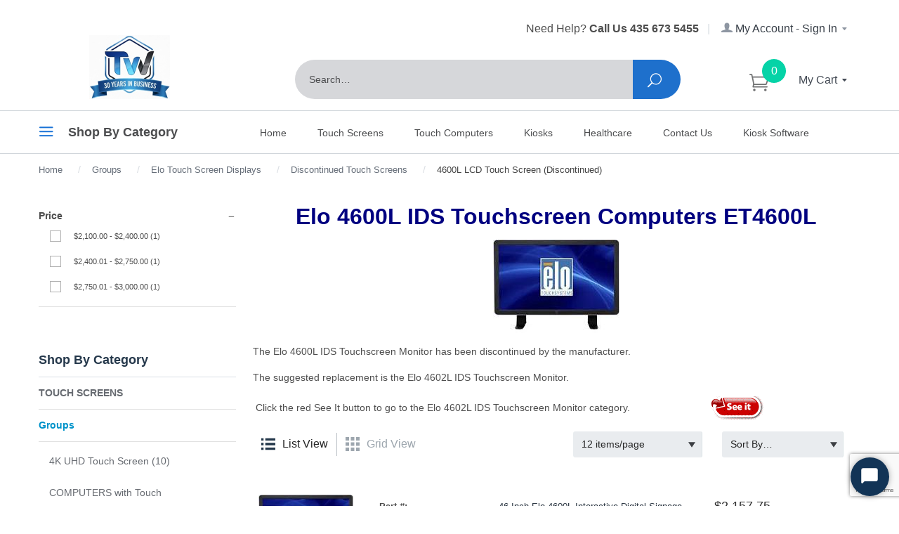

--- FILE ---
content_type: text/html
request_url: https://www.touchwindow.com/c/ELO-4600L.html
body_size: 16477
content:
<!DOCTYPE html><html lang="en" class="no-js" xmlns:fb="http://ogp.me/ns/fb#"><head><title>Elo 4600L 46 Inch Large Touchscreen Monitor ET4600L</title><script type="text/javascript">
var MMThemeBreakpoints =
[
{
"code":	"mobile",
"name":	"Mobile",
"start":	{
"unit": "px",
"value": ""
}
,
"end":	{
"unit": "em",
"value": "39.999"
}
}
,{
"code":	"tablet",
"name":	"Tablet",
"start":	{
"unit": "px",
"value": ""
}
,
"end":	{
"unit": "em",
"value": "59.999"
}
}
];
</script>
<script type="text/javascript">
var json_url = "https:\/\/www.touchwindow.com\/mm5\/json.mvc\u003F";
var json_nosessionurl = "https:\/\/www.touchwindow.com\/mm5\/json.mvc\u003F";
var Store_Code = "TouchWindow";
</script>
<script type="text/javascript" src="https://www.touchwindow.com/mm5/clientside.mvc?T=0467b0bf&amp;Filename=ajax.js" integrity="sha512-hBYAAq3Edaymi0ELd4oY1JQXKed1b6ng0Ix9vNMtHrWb3FO0tDeoQ95Y/KM5z3XmxcibnvbVujqgLQn/gKBRhA==" crossorigin="anonymous"></script>
<script type="text/javascript" src="https://www.touchwindow.com/mm5/clientside.mvc?T=0467b0bf&amp;Filename=runtime_ui.js" integrity="sha512-ZIZBhU8Ftvfk9pHoUdkXEXY8RZppw5nTJnFsMqX+3ViPliSA/Y5WRa+eK3vIHZQfqf3R/SXEVS1DJTjmKgVOOw==" crossorigin="anonymous"></script>
<script type="text/javascript" src="https://www.touchwindow.com/mm5/clientside.mvc?T=0467b0bf&amp;Module_Code=cmp-cssui-searchfield&amp;Filename=runtime.js" integrity="sha512-GT3fQyjPOh3ZvhBeXjc3+okpwb4DpByCirgPrWz6TaihplxQROYh7ilw9bj4wu+hbLgToqAFQuw3SCRJjmGcGQ==" crossorigin="anonymous"></script>
<script type="text/javascript">
var MMSearchField_Search_URL_sep = "https:\/\/www.touchwindow.com\/SRCH.html\u003FSearch=";
(function( obj, eventType, fn )
{
if ( obj.addEventListener )
{
obj.addEventListener( eventType, fn, false );
}
else if ( obj.attachEvent )
{
obj.attachEvent( 'on' + eventType, fn );
}
})( window, 'mmsearchfield_override', function()
{
MMSearchField.prototype.onMenuAppendHeader = function () {return null;};MMSearchField.prototype.onMenuAppendItem = function (data) {var span;span = newElement('span', {'class': 'x-search-preview__entry'}, null, null);span.innerHTML = data;return span;};MMSearchField.prototype.onMenuAppendStoreSearch = function (search_value) {var item;item = newElement('div', {'class': 'x-search-preview__search-all'}, null, null);item.element_text = newTextNode('Search store for product "' + search_value + '"', item);return item;};MMSearchField.prototype.onFocus = function () {this.element_menu.classList.toggle('x-search-preview--open');};MMSearchField.prototype.onBlur = function () {this.element_menu.classList.toggle('x-search-preview--open');};
} );
</script>
<base href="https://www.touchwindow.com/mm5/"><meta http-equiv="X-UA-Compatible" content="IE=edge"><meta name="viewport" content="width=device-width, initial-scale=1"><meta name="description" content="Elo 4600L 46 Inch Large Touchscreen Monitor ET4600L.  Lowest Prices, Factory Warranty, Secure Ordering." />
<meta name="keywords" content="Elo 4600L 46 Inch Large Touchscreen Monitor, Elo et4600l touch screen monitor, touch screen computer, Elo touch computer, Elo touch screen, Elo touch screen computer, computers with touch, pos touch screens, touch screen" />
<link rel="shortcut icon" type="image/png" href="/favicon.png"><link href="/mm5/humans.txt" rel="author"><link rel="canonical" href="https://www.touchwindow.com/c/ELO-4600L.html"><meta name="yandex-verification" content="da03a1ddf0a11f43" /><link rel="stylesheet" href="themes/levels/css/all.php"><link href="https://fonts.googleapis.com/css?family=Open+Sans:400,700,400italic,700italic" rel="stylesheet" type="text/css" data-norem><!--[if lt IE 9]><script src="themes/levels/js/modernizr.js"></script><script src="themes/levels/js/respond.min.js"></script><![endif]--><script>window.dataLayer = window.dataLayer || [];dataLayer.push({"pageCode": "CTGY","canonicalURI": "\/c\/ELO-4600L.html","requestUri": "\/c\/ELO-4600L.html","refererUri": "","pageType": "category","pageName": "","userId": "0","userEmail": "","basketId": "155679261","categoryCode": "ELO-4600L","categoryName": "","productCode": "","checkoutStep": ""});</script><!-- Google tag (gtag.js) --><script async src="https://www.googletagmanager.com/gtag/js?id=G-6Z2ZT4RF3S"></script><script>window.dataLayer = window.dataLayer || [];function gtag(){dataLayer.push(arguments);}gtag('js', new Date());gtag('config', 'G-6Z2ZT4RF3S');</script><!-- Retention B2b and Slack --><script>!function () {var reb2b = window.reb2b = window.reb2b || [];if (reb2b.invoked) return;reb2b.invoked = true;reb2b.methods = ["identify", "collect"];reb2b.factory = function (method) {return function () {var args = Array.prototype.slice.call(arguments);args.unshift(method);reb2b.push(args);return reb2b;};};for (var i = 0; i < reb2b.methods.length; i++) {var key = reb2b.methods[i];reb2b[key] = reb2b.factory(key);}reb2b.load = function (key) {var script = document.createElement("script");script.type = "text/javascript";script.async = true;script.src = "https://s3-us-west-2.amazonaws.com/b2bjsstore/b/" + key + "/reb2b.js.gz";var first = document.getElementsByTagName("script")[0];first.parentNode.insertBefore(script, first);};reb2b.SNIPPET_VERSION = "1.0.1";reb2b.load("5DNXY8H93RO0");}();</script><script type="text/javascript" src="https://www.touchwindow.com/mm5/clientside.mvc?T=0467b0bf&Module_Code=mvga&amp;Filename=mvga.js"></script><link type="text/css" media="all" rel="stylesheet" integrity="sha256-lWOXBr8vqpiy3pliCN1FmPIYkHdcr8Y0nc2BRMranrA= sha384-0K5gx4GPe3B0+RaqthenpKbJBAscHbhUuTd+ZmjJoHkRs98Ms3Pm2S4BvJqkmBdh sha512-wrhf+QxqNNvI+O73Y1XxplLd/Bt2GG2kDlyCGfeByKkupyZlAKZKAHXE2TM9/awtFar6eWl+W9hNO6Mz2QrA6Q==" crossorigin="anonymous" href="https://www.touchwindow.com/mm5/json.mvc?Store_Code=TouchWindow&amp;Function=CSSResource_Output&amp;CSSResource_Code=mm-theme-styles&T=b701dcca" data-resource-group="modules" data-resource-code="mm-theme-styles" /><script type="text/javascript" data-resource-group="modules" data-resource-code="recaptcha_v3">
(() =>
{
var script;
script	= document.createElement( 'script' );
script.src	= 'https://www.google.com/recaptcha/api.js?render=6Lc2iK0pAAAAALsp_wyFTAxdk74K4rdPXiNqib-P';
document.documentElement.appendChild( script );
} )();
document.addEventListener( 'DOMContentLoaded', () =>
{
var form, element, elements, form_lookup;
form_lookup = new Array();
elements = document.querySelectorAll( 'form input\u005Bname\u003D\"Action\"\u005D\u005Bvalue\u003D\"AUTH\"\u005D, form \u005Bname\u003D\"Action\"\u005D\u005Bvalue\u003D\"ORDR,SHIP,CTAX,AUTH\"\u005D' )
for ( element of elements )
{
if ( element instanceof HTMLFormElement )	form = element;
else if ( element.form instanceof HTMLFormElement )	form = element.form;
else
{
form = null;
while ( element )
{
if ( element instanceof HTMLFormElement )
{
form = element;
break;
}
element = element.parentNode;
}
}
if ( form && ( form_lookup.indexOf( form ) === -1 ) )
{
form_lookup.push( form );
new Miva_reCAPTCHAv3_FormSubmitListener( form, 'payment_authorization' );
}
}
elements = document.querySelectorAll( 'form input\u005Bname\u003D\"Action\"\u005D\u005Bvalue\u003D\"ICST\"\u005D' )
for ( element of elements )
{
if ( element instanceof HTMLFormElement )	form = element;
else if ( element.form instanceof HTMLFormElement )	form = element.form;
else
{
form = null;
while ( element )
{
if ( element instanceof HTMLFormElement )
{
form = element;
break;
}
element = element.parentNode;
}
}
if ( form && ( form_lookup.indexOf( form ) === -1 ) )
{
form_lookup.push( form );
new Miva_reCAPTCHAv3_FormSubmitListener( form, 'customer_account_create' );
}
}
elements = document.querySelectorAll( 'form input\u005Bname\u003D\"Action\"\u005D\u005Bvalue\u003D\"ICSQ\"\u005D, form input\u005Bname\u003D\"Action\"\u005D\u005Bvalue\u005E\u003D\"ICSQ,\"\u005D' )
for ( element of elements )
{
if ( element instanceof HTMLFormElement )	form = element;
else if ( element.form instanceof HTMLFormElement )	form = element.form;
else
{
form = null;
while ( element )
{
if ( element instanceof HTMLFormElement )
{
form = element;
break;
}
element = element.parentNode;
}
}
if ( form && ( form_lookup.indexOf( form ) === -1 ) )
{
form_lookup.push( form );
new Miva_reCAPTCHAv3_FormSubmitListener( form, 'customer_account_quick_create' );
}
}
elements = document.querySelectorAll( 'form input\u005Bname\u003D\"Action\"\u005D\u005Bvalue\u003D\"EMPW\"\u005D' )
for ( element of elements )
{
if ( element instanceof HTMLFormElement )	form = element;
else if ( element.form instanceof HTMLFormElement )	form = element.form;
else
{
form = null;
while ( element )
{
if ( element instanceof HTMLFormElement )
{
form = element;
break;
}
element = element.parentNode;
}
}
if ( form && ( form_lookup.indexOf( form ) === -1 ) )
{
form_lookup.push( form );
new Miva_reCAPTCHAv3_FormSubmitListener( form, 'customer_forgot_password' );
}
}
} );
class Miva_reCAPTCHAv3_FormSubmitListener
{
#form;
#submitting;
#event_submit;
#original_submit;
#recaptcha_action;
constructor( form, recaptcha_action )
{
this.#form	= form;
this.#submitting	= false;
this.#original_submit	= form.submit;
this.#recaptcha_action	= recaptcha_action;
this.#event_submit	= ( e ) =>
{
e.stopImmediatePropagation();
e.preventDefault();
//
// Trigger overwritten submit to build reCAPTCHAv3 response, where the original
// form submit will be restored in the callback and the "submit" listener removed.
//
this.#form.submit();
}
this.#form.submit	= () =>
{
if ( this.#submitting )
{
return;
}
this.#submitting = true;
Miva_reCAPTCHAv3_Submit( this.#recaptcha_action, ( token ) =>
{
var input_response;
this.#submitting	= false;
input_response	= document.createElement( 'input' );
input_response.type	= 'hidden';
input_response.name	= 'reCAPTCHAv3_Response';
input_response.value	= token;
this.#form.submit	= this.#original_submit;
this.#form.removeEventListener( 'submit', this.#event_submit, { capture: true } );
this.#form.appendChild( input_response );
if ( this.#form.requestSubmit )	this.#form.requestSubmit();
else	this.#form.dispatchEvent( new Event( 'submit', { bubbles: true, cancelable: true } ) );
} );
};
this.#form.addEventListener( 'submit', this.#event_submit, { capture: true } );
}
}
function Miva_reCAPTCHAv3_Submit( recaptcha_action, callback )
{
try
{
grecaptcha.ready( () => {
try
{
grecaptcha.execute( '6Lc2iK0pAAAAALsp_wyFTAxdk74K4rdPXiNqib-P', { action: recaptcha_action } ).then( ( token ) => {
callback( token );
} );
}
catch ( e )
{
setTimeout( () => callback( 'recaptcha failed' ) );
}
} );
}
catch ( e )
{
setTimeout( () => callback( 'recaptcha failed' ) );
}
}
</script></head><body id="js-CTGY" class=" ctgy ELO-4600L"><!--[if lt IE 9]> <p class="message closable message-info browsehappy align-center"><a href="#" class="close">&times;</a>You are using an <strong>outdated</strong> browser.<br />Please <a href="http://browsehappy.com/" target="_blank" rel="nofollow">upgrade your browser</a> to improve your experience.</p> <![endif]--><nav class="mobile-menu mobile-menu-left"><div class="row mobile-navigation-header"><a href="https://www.touchwindow.com/LOGN.html" rel="nofollow" class="column one-third align-center bg-gray white"><span data-rt-icon="&#x61;"></span><small>ACCOUNT</small></a><a href="https://www.touchwindow.com/CTUS.html" rel="nofollow" class="column one-third align-center bg-gray white"><span data-icon="&#xe090;"></span><small>CONTACT</small></a><a href="https://www.touchwindow.com/BASK.html" rel="nofollow" class="column one-third align-center bg-theme-primary white"><span data-rt-icon="&#x65;"></span><small>MY CART</small></a></div><div id="js-mobile-navigation" class="mobile-navigation"><ul id="js-navigation-set" class="navigation-set horizontal-drop-down"><li class="level-1"><span><a href="https://www.touchwindow.com/" target="_self">Home</a></span></li><li class="level-1"><span class="parent"><a href="https://www.touchwindow.com/c/TouchScreens.html" target="_self">Touch Screens</a></span><ul></ul><span data-name="Touch Screens" data-rt-icon="d" class="next"></span></li><li class="level-1"><span><a href="https://www.touchwindow.com/c/Touch-Computers.html" target="_self">Touch Screen Computers</a></span></li><li class="level-1"><span><a href="https://www.touchwindow.com/c/Elo-Touch-Computers.html" target="_self">Elo Touchscreen Computers</a></span></li><li class="level-1"><span><a href="https://www.touchwindow.com/c/MobilePOSEquipment.html" target="_self">Mobile POS Equipment</a></span></li><li class="level-1"><span><a href="https://www.touchwindow.com/c/Printers.html" target="_self">POS and Mobile Printers</a></span></li><li class="level-1"><span><a href="https://www.touchwindow.com/c/CashDrawers.html" target="_self">Cash Drawers</a></span></li><li class="level-1"><span><a href="https://www.touchwindow.com/c/Scanners-InputDevices.html" target="_self">Barcode Scanners &amp; Scales</a></span></li><li class="level-1"><span><a href="https://www.touchwindow.com/c/Kiosks.html" target="_self">Touch Screen Kiosks</a></span></li><li class="level-1"><span><a href="https://www.touchwindow.com/c/Computers-for-POS.html" target="_self">Retail Mini Computers</a></span></li><li class="level-1"><span><a href="https://www.touchwindow.com/c/Keyboards.html" target="_self">POS Keyboards and Bumpbars</a></span></li><li class="level-1"><span><a href="https://www.touchwindow.com/c/PoleDisplays.html" target="_self">Customer Pole Displays</a></span></li><li class="level-1"><span><a href="https://www.touchwindow.com/c/4KUHDTouchDisplay.html" target="_self">4K UHD Touch Screens</a></span></li><li class="level-1"><span><a href="https://www.touchwindow.com/c/MagneticStripeReaders.html" target="_self">Credit Card Readers</a></span></li><li class="level-1"><span><a href="https://www.touchwindow.com/c/MountBrackets.html" target="_self">Mounting Brackets</a></span></li><li class="level-1"><span><a href="https://www.touchwindow.com/c/COMPLETE-Systems.html" target="_self">Complete Systems</a></span></li><li class="level-1"><span><a href="https://www.touchwindow.com/c/HealthcareProducts.html" target="_self">Healthcare Products</a></span></li><li class="level-1"><span><a href="https://www.touchwindow.com/c/CheckReaders.html" target="_self">Check Scanners</a></span></li><li class="level-1"><span><a href="https://www.touchwindow.com/c/Power.html" target="_self">Power</a></span></li><li class="level-1"><span><a href="https://www.touchwindow.com/c/Paper-Ribbons-Labels.html" target="_self">Paper Ribbons Labels</a></span></li><li class="level-1"><span><a href="https://www.touchwindow.com/c/Groups-Touch-Screens.html" target="_self">Groups</a></span></li><li class="level-1"><span><a href="https://www.touchwindow.com/c/SignatureCapturePads.html" target="_self">Signature Capture</a></span></li><li class="level-1 bg-gray white mobile-navigation-gray">
<span class="parent">More...</span>
<ul>
<li class="level-1">
<span><a href="https://www.touchwindow.com/" target="_self">Home</a></span>
</li>
<li class="level-1">
<span><a href="https://www.touchwindow.com/c/TouchScreens.html" target="_self">Touch Screens</a></span>
</li>
<li class="level-1">
<span><a href="https://www.touchwindow.com/c/Touch-Screen-Computer.html" target="_self">Touch Computers</a></span>
</li>
<li class="level-1">
<span><a href="https://www.touchwindow.com/c/Kiosks.html" target="_self">Kiosks</a></span>
</li>
<li class="level-1">
<span><a href="https://www.touchwindow.com/c/HealthcareProducts.html" target="_self">Healthcare</a></span>
</li>
<li class="level-1">
<span><a href="https://www.touchwindow.com/c/Contact-Us.html" target="_self">Contact Us</a></span>
</li>
<li class="level-1">
<span><a href="https://www.touchwindow.com/c/Rocket-Software.html" target="_self">Kiosk Software</a></span>
</li>
</ul>
<span data-name="More..." data-rt-icon="d" class="next"></span>
</li>
</ul></div></nav><!-- end mobile-navigation --><div id="js-site-overlay" class="site-overlay"></div><!-- end site-overlay --><div id="js-site-wrapper" class="site-wrapper"><header id="js-header" class="header clearfix"><div id="js-main-header" class="row wrap main-header vertical-align-parent"><ul class="mobile-main-header medium-all-hidden no-list mobile-flex-show flex-align-center"><li class="column one-fourth x-small-one-sixth toggle-slide-left mobile-menu-button np"><span class="theme-secondary" data-icon="&#x61;"></span></li><li class="column half x-small-two-thirds"><a href="http://www.touchwindow.com/" title="TouchWindow.com" class="align-center mobile__logo" rel="nofollow"><img src="graphics/00000001/30YearsLogo_115x91.jpg" alt="Touch Screens, Touch Screen Computers, POS Systems" title="Touch Screens, Touch Screen Computers, POS Systems" /></a></li><li id="js-mobile-basket-button" class="column one-fourth x-small-one-sixth np mobile-basket-button align-left"><div class="js-mobile-basket-button-inner column whole np align-center"><span class="mini-basket-icon" data-icon="&#xe015;" title="Cart"></span><span class="mini-basket-inner bg-theme-primary"><span class="mini-basket-count inline-block" id="js-mini-basket-count">0</span></span></div></li></ul><div class="show medium-hide"><form class="bg-white nm" data-hook="global-search-drawer" method="get" action="https://www.touchwindow.com/SRCH.html"><div class="row wrap"><div class="column five-sixths nrp"><label for="l-mobile-search" class="sr-only">Search</label><input class="js-autocomplete-input" id="l-mobile-search" name="Search" type="search" value="" placeholder="Search&hellip;" data-api-url="https://www.touchwindow.com/api.html" autocomplete="off"></div><div class="column one-sixth nlp"><button type="submit" id="l-mobile-search__button" class="button button-square button-block column one-sixths bg-theme-secondary white" data-icon="&#x55;" title="Search"><span class="sr-only">Search</span></button></div></div></form></div><div class="service-links__header column np all-hidden medium-all-shown large-all-hidden"><div class="column whole large-align-right align-center service-links np"><span class="service-link-phone"></span> Need Help? <strong>Call Us 435 673 5455</strong><span class="breadcrumb-border">|</span><a href="https://www.touchwindow.com/LOGN.html"><span data-rt-icon="&#X61;"></span> My Account - Sign In <span data-icon="&#x43;" class="mini-basket-down-arrow"></span></a></div></div><div class="tab-desktop__header column np all-hidden medium-flex-show flex-wrap flex-align-center large-flex-align-end"><a href="http://www.touchwindow.com/" title="TouchWindow.com" class="column large-two-tenths align-center" id="logo"><img src="graphics/00000001/30YearsLogo_115x91.jpg" alt="Touch Screens, Touch Screen Computers, POS Systems"><div class="breaker large-hide show"></div></a><div class="header__main-nav whole large-eight-tenths flex flex-align-center large-flex-wrap"><div class="service-links__header column np all-hidden large-all-shown"><div class="column whole large-align-right align-center service-links np"><span class="service-link-phone"></span> Need Help? <strong>Call Us 435 673 5455</strong><span class="breadcrumb-border">|</span><a href="https://www.touchwindow.com/LOGN.html"><span data-rt-icon="&#X61;"></span> My Account - Sign In <span data-icon="&#x43;" class="mini-basket-down-arrow"></span></a></div></div><div class="column medium-one-eighth toggle-slide-left mobile-menu-button medium-menu-button show large-hide align-center"><span class="show" data-icon="&#x61;"></span></div><div class="column medium-six-eighths large-three-fourths search-form"><form action="https://www.touchwindow.com/SRCH.html" method="get" class="search-form nm column np large-ten-twelfths float-right whole"><div class="input-group"><label for="l-desktop-search" class="sr-only">Search</label><input type="search" name="Search" id="l-desktop-search" value="" placeholder="Search&hellip;" class="column five-sixths bg-transparent input input-large search-input js-autocomplete-input" data-api-url="https://www.touchwindow.com/api.html" autocomplete="off"><button type="submit" class="button button-large column one-sixths bg-transparent search-button" data-icon="&#x55;" title="Search"><span class="sr-only">Search</span></button></div><div class="js-autocomplete-results autocomplete-results"></div></form></div><div class="column medium-two-eighths large-one-fourth align-left nlp medium-np"><a href="https://www.touchwindow.com/BASK.html" rel="nofollow" id="js-mini-basket" class="mini-basket whole flex flex-align-center"><span class="mini-basket-icon column half np align-center x-large-align-right" data-icon="&#xe015;" title="Cart"><span class="mini-basket-count bg-theme-primary inline-block align-center" id="js-mini-basket-count">0</span></span><span class="mini-basket-inner column half x-large-align-right np"><span class="mini-basket-text inline-block">My Cart <span data-icon="&#x43;" class="mini-basket-down-arrow"></span></span></span></a></div></div></div><div class="js-autocomplete-results autocomplete-results" id="js-mobile-autocomplete"></div><div id="js-mini-basket-container" class="column whole small-half large-one-third mini-basket-container"><div class="row mini-basket-content" data-itemcount="0" data-subtotal=""><span data-icon="&#xe051;" class="mini-basket-close" title="Close"></span><h3 class="column whole np nm">Shopping Cart</h3><div class="sky mini-basket-seperator">&bull;&bull;&bull;&bull;&bull;</div><div class="breaker clear"></div><p class="column whole align-center">Your cart is currently empty.</p></div></div></div><!-- end main-header --><nav id="js-navigation-bar" class="navigation-bar navigation_main large-show hide">
<div class="wrap az-menu large-show hide">
<div class="row nav-group-1">
<div class="column one-fourth nav-item-1 nav-item-1--left x-large-nlp" id="nav-toggle">
<a href="#" class="js-az-menu-trigger"><span data-icon="&#x61;"></span> Shop By Category</a>
</div>
<div class="column three-fourths nav-item-1 nav-item-1--right">
<ul id="js-navigation-set" class="navigation-set horizontal-drop-down">
<li class="level-1">
<span><a href="https://www.touchwindow.com/" target="_self">Home</a></span>
</li>
<li class="level-1">
<span><a href="https://www.touchwindow.com/c/TouchScreens.html" target="_self">Touch Screens</a></span>
</li>
<li class="level-1">
<span><a href="https://www.touchwindow.com/c/Touch-Screen-Computer.html" target="_self">Touch Computers</a></span>
</li>
<li class="level-1">
<span><a href="https://www.touchwindow.com/c/Kiosks.html" target="_self">Kiosks</a></span>
</li>
<li class="level-1">
<span><a href="https://www.touchwindow.com/c/HealthcareProducts.html" target="_self">Healthcare</a></span>
</li>
<li class="level-1">
<span><a href="https://www.touchwindow.com/c/Contact-Us.html" target="_self">Contact Us</a></span>
</li>
<li class="level-1">
<span><a href="https://www.touchwindow.com/c/Rocket-Software.html" target="_self">Kiosk Software</a></span>
</li>
</ul>
</div>
</div>
<div class="row" id="js-all-categories-nav"><div class="column one-fourth nav-group-2"><a href="https://www.touchwindow.com/" target="_self" class="nav-item-2 " data-navigationitem-id="27" data-link-type="_self">Home</a><a href="https://www.touchwindow.com/c/TouchScreens.html" target="_self" class="nav-item-2 has-children" data-navigationitem-id="28" data-link-type="_self">Touch Screens</a><a href="https://www.touchwindow.com/c/Touch-Computers.html" target="_self" class="nav-item-2 " data-navigationitem-id="6600f75a260b130257a2c15b3857247f" data-link-type="_self">Touch Screen Computers</a><a href="https://www.touchwindow.com/c/Elo-Touch-Computers.html" target="_self" class="nav-item-2 " data-navigationitem-id="379579d8a40e6ced15755a462bbbfab9" data-link-type="_self">Elo Touchscreen Computers</a><a href="https://www.touchwindow.com/c/MobilePOSEquipment.html" target="_self" class="nav-item-2 " data-navigationitem-id="2921d00d04da749e8bb16e2465d50300" data-link-type="_self">Mobile POS Equipment</a><a href="https://www.touchwindow.com/c/Printers.html" target="_self" class="nav-item-2 " data-navigationitem-id="41" data-link-type="_self">POS and Mobile Printers</a><a href="https://www.touchwindow.com/c/CashDrawers.html" target="_self" class="nav-item-2 " data-navigationitem-id="30" data-link-type="_self">Cash Drawers</a><a href="https://www.touchwindow.com/c/Scanners-InputDevices.html" target="_self" class="nav-item-2 " data-navigationitem-id="42" data-link-type="_self">Barcode Scanners & Scales</a><a href="https://www.touchwindow.com/c/Kiosks.html" target="_self" class="nav-item-2 " data-navigationitem-id="36" data-link-type="_self">Touch Screen Kiosks</a><a href="https://www.touchwindow.com/c/Computers-for-POS.html" target="_self" class="nav-item-2 " data-navigationitem-id="33" data-link-type="_self">Retail Mini Computers</a><a href="https://www.touchwindow.com/c/Keyboards.html" target="_self" class="nav-item-2 " data-navigationitem-id="35" data-link-type="_self">POS Keyboards and Bumpbars</a><a href="https://www.touchwindow.com/c/PoleDisplays.html" target="_self" class="nav-item-2 " data-navigationitem-id="39" data-link-type="_self">Customer Pole Displays</a><a href="https://www.touchwindow.com/c/4KUHDTouchDisplay.html" target="_self" class="nav-item-2 " data-navigationitem-id="db9d3afcf71aa853c67f5555818c6673" data-link-type="_self">4K UHD Touch Screens</a><a href="https://www.touchwindow.com/c/MagneticStripeReaders.html" target="_self" class="nav-item-2 " data-navigationitem-id="34" data-link-type="_self">Credit Card Readers</a><a href="https://www.touchwindow.com/c/MountBrackets.html" target="_self" class="nav-item-2 " data-navigationitem-id="37" data-link-type="_self">Mounting Brackets</a><a href="https://www.touchwindow.com/c/COMPLETE-Systems.html" target="_self" class="nav-item-2 " data-navigationitem-id="45" data-link-type="_self">Complete Systems</a><a href="https://www.touchwindow.com/c/HealthcareProducts.html" target="_self" class="nav-item-2 " data-navigationitem-id="120" data-link-type="_self">Healthcare Products</a><a href="https://www.touchwindow.com/c/CheckReaders.html" target="_self" class="nav-item-2 " data-navigationitem-id="32" data-link-type="_self">Check Scanners</a><a href="https://www.touchwindow.com/c/Power.html" target="_self" class="nav-item-2 " data-navigationitem-id="40" data-link-type="_self">Power</a><a href="https://www.touchwindow.com/c/Paper-Ribbons-Labels.html" target="_self" class="nav-item-2 " data-navigationitem-id="38" data-link-type="_self">Paper Ribbons Labels</a><a href="https://www.touchwindow.com/c/Groups-Touch-Screens.html" target="_self" class="nav-item-2 " data-navigationitem-id="29" data-link-type="_self">Groups</a><a href="https://www.touchwindow.com/c/SignatureCapturePads.html" target="_self" class="nav-item-2 " data-navigationitem-id="43" data-link-type="_self">Signature Capture</a></div><div class="column three-fourths nav-group-3"><div class="nav-item-3 nav-group-4" data-navigationitem-id="28"><div class="column three-fourths nav-item-4 nav-item-4--left"></div></div></div></div>
</div>
</nav><!-- end navigation-bar --></header><!-- end header --><main><div class="row breadcrumbs"><nav class="column whole wrap float-none large-np"><ol itemscope itemtype="http://schema.org/BreadcrumbList"><li itemprop="itemListElement" itemscope itemtype="http://schema.org/ListItem"><a class="breadcrumb-home" href="https://www.touchwindow.com/" title="Home" itemprop="item"><span itemprop="name">Home</span></a><span class="breadcrumb-border">&#47;</span><meta itemprop="position" content="1"/></li><li itemprop="itemListElement" itemscope itemtype="http://schema.org/ListItem"><a href="https://www.touchwindow.com/c/Groups-Touch-Screens.html" title="Groups" itemprop="item"><span itemprop="name">Groups</span></a><span class="breadcrumb-border">&#47;</span><meta itemprop="position" content="2"/></li><li itemprop="itemListElement" itemscope itemtype="http://schema.org/ListItem"><a href="https://www.touchwindow.com/c/ELO_Touch_Screens.html" title="Elo Touch Screen Displays" itemprop="item"><span itemprop="name">Elo Touch Screen Displays</span></a><span class="breadcrumb-border">&#47;</span><meta itemprop="position" content="3"/></li><li itemprop="itemListElement" itemscope itemtype="http://schema.org/ListItem"><a href="https://www.touchwindow.com/c/Discontinued-TouchScreens.html" title="Discontinued Touch Screens" itemprop="item"><span itemprop="name">Discontinued Touch Screens</span></a><span class="breadcrumb-border">&#47;</span><meta itemprop="position" content="4"/></li><li itemprop="itemListElement" itemscope itemtype="http://schema.org/ListItem"><a class="current-item" href="https://www.touchwindow.com/c/ELO-4600L.html" aria-current="page" title="4600L LCD Touch Screen (Discontinued)" itemprop="item"><span itemprop="name">4600L LCD Touch Screen (Discontinued)</span></a><meta itemprop="position" content="5"/></li></ol></nav></div><!-- end breadcrumbs --><div class="wrap"><div class="row"><div class="breaker"></div><div class="column-right column whole push-none large-three-fourths large-push-one-fourth x-large-nrp"><div class="main-content"><script type="text/javascript">(function(w, d, x, id){s=d.createElement('script');s.src='https://dtn7rvxwwlhud.cloudfront.net/amazon-connect-chat-interface-client.js';s.async=1;s.id=id;d.getElementsByTagName('head')[0].appendChild(s);w[x] = w[x] || function() { (w[x].ac = w[x].ac || []).push(arguments) };})(window, document, 'amazon_connect', 'a69c995c-2367-4338-a56b-c2ba6ed766f4');amazon_connect('styles', { openChat: { color: '#ffffff', backgroundColor: '#123456'}, closeChat: { color: '#ffffff', backgroundColor: '#123456'} });amazon_connect('snippetId', '[base64]');amazon_connect('supportedMessagingContentTypes', [ 'text/plain', 'text/markdown' ]);</script><!-- Google Tag Manager --><script>(function(w,d,s,l,i){w[l]=w[l]||[];w[l].push({'gtm.start':new Date().getTime(),event:'gtm.js'});var f=d.getElementsByTagName(s)[0],j=d.createElement(s),dl=l!='dataLayer'?'&l='+l:'';j.async=true;j.src='https://www.googletagmanager.com/gtm.js?id='+i+dl;f.parentNode.insertBefore(j,f);})(window,document,'script','dataLayer','GTM-NPPRG8PM');</script><!-- End Google Tag Manager --><div class="prod-ctgy-hdft-header"><h1 style="text-align: center;"><big><span style="color: rgb(0, 0, 128);"><span style="font-size: smaller;"><span style="font-family: Arial;">Elo 4600L IDS Touchscreen Computers ET4600L<br></span></span></span></big></h1><p style="text-align: center;"><a href="/c/Elo4602L.html"><img title="Elo 5500L IDS Touchscreen Computers ET5500L" alt="Elo 4600L IDS Touchscreen Computers ET4600L" src="graphics/00000001/elo/ELO-4200L.jpg"></a></p><table width="100%" cellspacing="0" cellpadding="0" border="0"><tbody><tr><td colspan="2"><p>The Elo 4600L IDS Touchscreen Monitor has been discontinued by the manufacturer.</p><p>The suggested replacement is the Elo 4602L IDS Touchscreen Monitor.</p></td></tr><tr><td width="75%">&nbsp;Click the red See It button to go to the Elo 4602L IDS Touchscreen Monitor category.</td><td>&nbsp;<a href="/c/Elo4602L.html"><img title="Elo 4201L IDS Touchscreen Monitor ET4201L" alt="Elo 4201L IDS Touchscreen Monitor ET4201L" src="graphics/00000001/SeeButton-t.gif"></a></td></tr></tbody></table></div><div id="prod_listing" class="readytheme-contentsection">
<div id="grid_view" class="readytheme-contentsection">
<div class="view-container flex flex-justify-between flex-align-center row">
<div class="view-options column whole medium-half">
<div class="view-option list-view column width-auto flex flex-align-center nlp">
<svg class="view-option--icon" xmlns="http://www.w3.org/2000/svg" width="20" height="20" viewBox="0 0 24 24"><path d="M4 22h-4v-4h4v4zm0-12h-4v4h4v-4zm0-8h-4v4h4v-4zm3 0v4h17v-4h-17zm0 12h17v-4h-17v4zm0 8h17v-4h-17v4z"/></svg>
<div class="view-option__text">
<span>List View</span>
</div>
</div>
<div class="view-option grid-view deactivated column width-auto flex flex-align-center nrp">
<svg class="view-option--icon" xmlns="http://www.w3.org/2000/svg" width="20" height="20" viewBox="0 0 24 24"><path d="M6 6h-6v-6h6v6zm9-6h-6v6h6v-6zm9 0h-6v6h6v-6zm-18 9h-6v6h6v-6zm9 0h-6v6h6v-6zm9 0h-6v6h6v-6zm-18 9h-6v6h6v-6zm9 0h-6v6h6v-6zm9 0h-6v6h6v-6z"/></svg>
<div class="view-option__text">
<span>Grid View</span>
</div>
</div>
</div>
<div class="filter-options column flex flex-justify-end whole medium-half">
<div id="filters_pagination" class="whole">



<!-- start filter-items-container -->
<div class="column flex flex-nowrap x-small-flex-justify-between medium-flex-justify-end filter-items-container whole">

<nav class="per-page flex column whole nlp x-small-np">
<form method="post" action="https://www.touchwindow.com/c/ELO-4600L.html" class="whole nm">
<input type="hidden" name="Search" value="">
<input type="hidden" name="Sort_By" value="disp_order">










<!-- <label for="l-per-page" class="medium uppercase">Per Page</label> -->
<select name="Per_Page" id="l-per-page" class="filter-items__select input-medium" onChange="this.form.submit();">
<option selected value="12">12 items/page</option>
<option  value="24">24 items/page</option>
<option  value="-1">View All</option>
</select>
<noscript><button>Go</button></noscript>
</form>
<!-- end per-page -->
</nav>


<div class="sorting flex column whole">
<form method="post" action="https://www.touchwindow.com/c/ELO-4600L.html" class="whole nm">
<input type="hidden" name="Search" value="">
<input type="hidden" name="Per_Page" value="12">
<!-- <label for="l-sort-by" class="medium uppercase">Sort By</label> -->










<select name="Sort_By" id="l-sort-by" class="filter-items__select input-medium" onChange="this.form.submit();">

<option value="disp_order">Sort By&hellip;</option>


<option value="newest">Newest</option>


<option value="bestsellers">Best Selling</option>


<option value="price_asc">Lowest Price</option>


<option value="price_desc">Highest Price</option>


<option value="name_asc">Name Ascending</option>


<option value="name_desc">Name Descending</option>

</select>
<noscript><button>Go</button></noscript>
</form>
<!-- end sorting -->
</div>

</div>
<!-- end filter-items-container -->
</div>
</div>
</div>
</div>
<div id="js-product-list" class="list category-product-layout bg-white flex flex-wrap"><div class="column category-product flex flex-wrap flex-align-center flex-justify-between"><div class="flag flex align-center flex-wrap"><a href="https://www.touchwindow.com/p/E508680.html" class="category-product-image-wrapper flex flex-align-center flex-justify-center" data-mm-linktype="product-list-link"><img class="category-product-image lazy" data-src="graphics/00000001/elo/ELO-4200L.jpg" alt="46 Inch Elo 4600L Interactive Digital Signage Display &#40;APR Touch Technology, USB Interface&#41;"></a></div><div class="category-product--info__container"><a href="https://www.touchwindow.com/p/E508680.html" class="category-product--info category-product-number"><div class="category-product__label">Part &#35;:</div><span class="category-product-number">E508680</span></a><div class="category-product--info category-product-name"><div class="category-product__label hide">Product Name:</div><a data-mm-linktype="product-list-link" href="https://www.touchwindow.com/p/E508680.html">46 Inch Elo 4600L Interactive Digital Signage Display (APR Touch Technology, USB Interface)</a></div><div class="category-product--info category-product-price list-hide"><p><span class="category-product-price">$2,157.75</span></div><div class="category-product-cta-wrapper category-product--info flex flex-justify-between flex-wrap"><div class="category-product-price grid-hide column np whole"><div class="column six-tenths np"><span class="category-product-price">$2,157.75</span></div></div><form action="https://www.touchwindow.com/BASK.html" method="POST" class="category-product-form column six-tenths np nm"><input type="hidden" name="Action" value="ADPR"><input type="hidden" name="Product_Code" value="E508680"><input type="hidden" name="Category_Code" value="ELO-4600L"><input type="hidden" name="Quantity" value="1"><button class="button bg-theme-primary category-product-cta-button category-product-cta-button-adpr"><span class="show x-large-hide nm" data-icon="&#xe07a;"></span><span class="hide x-large-show category-product-cta-adpr-text"> Add to Cart</span></button></form><button type="button" class="bg-theme-primary button category-product-cta-button category-product-cta-quickview js-quick-view three-tenths np flex flex-align-center align-center flex-justify-center" data-product-link="https://www.touchwindow.com/PROD.html?Product_Code=E508680&amp;show=quickview"><span class="levels-icon-eye whole"></span></button></div></div></div><div class="column category-product flex flex-wrap flex-align-center flex-justify-between"><div class="flag flex align-center flex-wrap"><a href="https://www.touchwindow.com/p/E960985.html" class="category-product-image-wrapper flex flex-align-center flex-justify-center" data-mm-linktype="product-list-link"><img class="category-product-image lazy" data-src="graphics/00000001/elo/4600L.jpg" alt="46 Inch Elo 4600L Interactive Digital Signage Display &#40;IntelliTouch Single Point Touch, USB&#41;"></a></div><div class="category-product--info__container"><a href="https://www.touchwindow.com/p/E960985.html" class="category-product--info category-product-number"><div class="category-product__label">Part &#35;:</div><span class="category-product-number">E960985</span></a><div class="category-product--info category-product-name"><div class="category-product__label hide">Product Name:</div><a data-mm-linktype="product-list-link" href="https://www.touchwindow.com/p/E960985.html">46 Inch Elo 4600L Interactive Digital Signage Display (IntelliTouch Single Point Touch, USB)</a></div><div class="category-product--info category-product-price list-hide"><p>	<span class="category-product-price">$2,529.35</span></div><div class="category-product-cta-wrapper category-product--info flex flex-justify-between flex-wrap"><div class="category-product-price grid-hide column np whole"><div class="column six-tenths np"><span class="category-product-price">$2,529.35</span></div></div><form action="https://www.touchwindow.com/BASK.html" method="POST" class="category-product-form column six-tenths np nm"><input type="hidden" name="Action" value="ADPR"><input type="hidden" name="Product_Code" value="E960985"><input type="hidden" name="Category_Code" value="ELO-4600L"><input type="hidden" name="Quantity" value="1"><button class="button bg-theme-primary category-product-cta-button category-product-cta-button-adpr"><span class="show x-large-hide nm" data-icon="&#xe07a;"></span><span class="hide x-large-show category-product-cta-adpr-text"> Add to Cart</span></button></form><button type="button" class="bg-theme-primary button category-product-cta-button category-product-cta-quickview js-quick-view three-tenths np flex flex-align-center align-center flex-justify-center" data-product-link="https://www.touchwindow.com/PROD.html?Product_Code=E960985&amp;show=quickview"><span class="levels-icon-eye whole"></span></button></div></div></div><div class="column category-product flex flex-wrap flex-align-center flex-justify-between"><div class="flag flex align-center flex-wrap"><a href="https://www.touchwindow.com/p/E536712.html" class="category-product-image-wrapper flex flex-align-center flex-justify-center" data-mm-linktype="product-list-link"><img class="category-product-image lazy" data-src="graphics/00000001/elo/4600L.jpg" alt="46 Inch Elo 4600L Interactive Digital Signage Display &#40;Optical 4 Point Multitouch Technology, USB&#41;"></a></div><div class="category-product--info__container"><a href="https://www.touchwindow.com/p/E536712.html" class="category-product--info category-product-number"><div class="category-product__label">Part &#35;:</div><span class="category-product-number">E536712</span></a><div class="category-product--info category-product-name"><div class="category-product__label hide">Product Name:</div><a data-mm-linktype="product-list-link" href="https://www.touchwindow.com/p/E536712.html">46 Inch Elo 4600L Interactive Digital Signage Display (Optical 4 Point Multitouch Technology, USB)</a></div><div class="category-product--info category-product-price list-hide"><p>	<span class="category-product-price">$2,796.20</span></div><div class="category-product-cta-wrapper category-product--info flex flex-justify-between flex-wrap"><div class="category-product-price grid-hide column np whole"><div class="column six-tenths np"><span class="category-product-price">$2,796.20</span></div></div><form action="https://www.touchwindow.com/BASK.html" method="POST" class="category-product-form column six-tenths np nm"><input type="hidden" name="Action" value="ADPR"><input type="hidden" name="Product_Code" value="E536712"><input type="hidden" name="Category_Code" value="ELO-4600L"><input type="hidden" name="Quantity" value="1"><button class="button bg-theme-primary category-product-cta-button category-product-cta-button-adpr"><span class="show x-large-hide nm" data-icon="&#xe07a;"></span><span class="hide x-large-show category-product-cta-adpr-text"> Add to Cart</span></button></form><button type="button" class="bg-theme-primary button category-product-cta-button category-product-cta-quickview js-quick-view three-tenths np flex flex-align-center align-center flex-justify-center" data-product-link="https://www.touchwindow.com/PROD.html?Product_Code=E536712&amp;show=quickview"><span class="levels-icon-eye whole"></span></button></div></div></div></div><!-- end category-product listings --></div>
<div class="prod-ctgy-hdft-footer"></div><div class="hdft-footer"></div></div></div><!-- end column-right --><div class="column-left column hide large-show large-one-fourth large-pull-three-fourths x-large-nlp"><nav class="category-tree"><div class="facets-tree column whole np clear"><form class="column whole np" method="get" action="https://www.touchwindow.com/c/ELO-4600L.html"><input type="hidden" name="Search" value="" /><input type="hidden" name="Sort_By" value="disp_order" /><input type="hidden" name="Per_Page" value="12" /><div class="facet-option column whole np"><span class="facets--name flex flex-justify-between flex-align-center js-slide-toggle whole active" data-target=".facet-options__container_1"><b>Price</b><span data-icon="K" class="inline-block cattree-toggle"></span></span><div class="facet-options__container facet-options__container_1 column whole np show"><label class="column whole np"><input type="checkbox" name="price" class="mm_facet_checkbox" onclick="MMProdList_UpdateQuery( this ); return true;" value="2100-2400" /><div class="checkbox"></div><div class="checkmark"></div><span class="facet-value">$2,100.00 - $2,400.00 (1)</span></label><label class="column whole np"><input type="checkbox" name="price" class="mm_facet_checkbox" onclick="MMProdList_UpdateQuery( this ); return true;" value="2400.01-2750" /><div class="checkbox"></div><div class="checkmark"></div><span class="facet-value">$2,400.01 - $2,750.00 (1)</span></label><label class="column whole np"><input type="checkbox" name="price" class="mm_facet_checkbox" onclick="MMProdList_UpdateQuery( this ); return true;" value="2750.01-3000" /><div class="checkbox"></div><div class="checkmark"></div><span class="facet-value">$2,750.01 - $3,000.00 (1)</span></label></div></div></form></div> <div class="category-tree__items column whole np"><h5 class="category-tree-heading ctgy__header flex flex-align-end">Shop By Category</h5><ul><li class="level-1 "><a class="flex flex-align-center" href="https://www.touchwindow.com/c/TouchScreens.html">TOUCH SCREENS </a></li><li class="level-1 active"><a class="flex flex-align-center" href="https://www.touchwindow.com/c/Groups-Touch-Screens.html">Groups </a></li><li class="level-2 "><a class="flex flex-align-center" href="https://www.touchwindow.com/c/4KUHDTouchDisplay.html">4K UHD Touch Screen (10)</a></li><li class="level-2 "><a class="flex flex-align-center" href="https://www.touchwindow.com/c/Computers-Touch-Screen.html">COMPUTERS with Touch </a></li><li class="level-2 "><a class="flex flex-align-center" href="https://www.touchwindow.com/c/ELO_Touch_Screens.html">Elo Touch Screen Displays (12)</a></li><li class="level-3 "><a class="flex flex-align-center" href="https://www.touchwindow.com/c/15inchELOTouchScreens.html">10-15 Inch Elo Touch Screens </a></li><li class="level-3 "><a class="flex flex-align-center" href="https://www.touchwindow.com/c/17inchELOTouchScreens.html">17 Inch Elo Touch Screens </a></li><li class="level-3 "><a class="flex flex-align-center" href="https://www.touchwindow.com/c/19inchELOTouchScreens.html">19 Inch Elo Touch Screens </a></li><li class="level-3 "><a class="flex flex-align-center" href="https://www.touchwindow.com/c/20inchELOTouchScreens.html">20-22 Inch Elo Touch Screens </a></li><li class="level-3 "><a class="flex flex-align-center" href="https://www.touchwindow.com/c/24-inch-ELO-Touch-Screens.html">24-27 Inch Elo Touch Screens </a></li><li class="level-3 "><a class="flex flex-align-center" href="https://www.touchwindow.com/c/32inchELOTouchScreens.html">32 Inch Elo Touch Screens </a></li><li class="level-3 "><a class="flex flex-align-center" href="https://www.touchwindow.com/c/42inchELOTouchScreens.html">42 Inch Elo Touch Screens </a></li><li class="level-3 "><a class="flex flex-align-center" href="https://www.touchwindow.com/c/46-inch-ELO-Touch-Screens.html">46 Inch Elo Touch Screens </a></li><li class="level-3 "><a class="flex flex-align-center" href="https://www.touchwindow.com/c/55-inch-ELO-Touch-Screens.html">50-55 Inch Elo Touch Screens </a></li><li class="level-3 "><a class="flex flex-align-center" href="https://www.touchwindow.com/c/Elo90Series.html">Elo 90 Series Open Frame </a></li><li class="level-3 "><a class="flex flex-align-center" href="https://www.touchwindow.com/c/EloHealthcare.html">Elo Healthcare Touchmonitors </a></li><li class="level-3 "><a class="flex flex-align-center" href="https://www.touchwindow.com/c/Discontinued-TouchScreens.html">Discontinued Touch Screens </a></li><li class="level-4 "><a class="flex flex-align-center" href="https://www.touchwindow.com/c/Elo1515LDiscontinued.html">1515L LCD Touch Screen &#40;Discontinued&#41; </a></li><li class="level-4 "><a class="flex flex-align-center" href="https://www.touchwindow.com/c/Elo1517LDiscontinued.html">1517L LCD Touch Screen &#40;Discontinued&#41; </a></li><li class="level-4 "><a class="flex flex-align-center" href="https://www.touchwindow.com/c/Elo1519LDiscontinued.html">1519L LCD Touch Screen &#40;Discontinued&#41; </a></li><li class="level-4 "><a class="flex flex-align-center" href="https://www.touchwindow.com/c/Elo1519LMDiscontinued.html">1519LM LCD Touch Screen &#40;Discontinued&#41; </a></li><li class="level-4 "><a class="flex flex-align-center" href="https://www.touchwindow.com/c/Elo1522LDiscontinued.html">1522L LCD Touch Screen &#40;Discontinued&#41; </a></li><li class="level-4 "><a class="flex flex-align-center" href="https://www.touchwindow.com/c/1525L-LCD-Touchmonitor-with-MSR.html">1525L LCD Touch Screen &#40;Discontinued&#41; </a></li><li class="level-4 "><a class="flex flex-align-center" href="https://www.touchwindow.com/c/1527L-LCD-Touchmonitor.html">1527L LCD Touch Screen &#40;Discontinued&#41; </a></li><li class="level-4 "><a class="flex flex-align-center" href="https://www.touchwindow.com/c/Elo1528LDiscontinued.html">1528L LCD Touch Screen &#40;Discontinued&#41; </a></li><li class="level-4 "><a class="flex flex-align-center" href="https://www.touchwindow.com/c/ELO-1529L.html">1529L LCD Touch Screen &#40;Discontinued&#41; </a></li><li class="level-4 "><a class="flex flex-align-center" href="https://www.touchwindow.com/c/Elo1715LDiscontinued.html">1715L LCD Touch Screen &#40;Discontinued&#41; </a></li><li class="level-4 "><a class="flex flex-align-center" href="https://www.touchwindow.com/c/Elo1717LDiscontinued.html">1717L LCD Touch Screen &#40;Discontinued&#41; </a></li><li class="level-4 "><a class="flex flex-align-center" href="https://www.touchwindow.com/c/ELO-1725L.html">1725L LCD Touch Screen &#40;Discontinued&#41; </a></li><li class="level-4 "><a class="flex flex-align-center" href="https://www.touchwindow.com/c/ELO-1727L.html">1727L LCD Touch Screen &#40;Discontinued&#41; </a></li><li class="level-4 "><a class="flex flex-align-center" href="https://www.touchwindow.com/c/ELO-1729L.html">1729L LCD Touch Screen &#40;Discontinued&#41; </a></li><li class="level-4 "><a class="flex flex-align-center" href="https://www.touchwindow.com/c/1825L-LCD-Touchmonitor.html">1825L LCD Touch Screen &#40;Discontinued&#41; </a></li><li class="level-4 "><a class="flex flex-align-center" href="https://www.touchwindow.com/c/ELO-1900LDiscontinued.html">1900L LCD Touch Screen &#40;Discontinued&#41; </a></li><li class="level-4 "><a class="flex flex-align-center" href="https://www.touchwindow.com/c/Elo1915LDiscontinued.html">1915L LCD Touch Screen &#40;Discontinued&#41; </a></li><li class="level-4 "><a class="flex flex-align-center" href="https://www.touchwindow.com/c/Elo1919LDiscontinued.html">1919L LCD Touch Screen &#40;Discontinued&#41; </a></li><li class="level-4 "><a class="flex flex-align-center" href="https://www.touchwindow.com/c/Elo1919LMDiscontinued.html">1919LM LCD Touch Screen &#40;Discontinued&#41; </a></li><li class="level-4 "><a class="flex flex-align-center" href="https://www.touchwindow.com/c/ELO-1928L.html">1928L LCD Touch Screen &#40;Discontinued&#41; </a></li><li class="level-4 "><a class="flex flex-align-center" href="https://www.touchwindow.com/c/Elo1929LMDiscontinued.html">1929LM LCD Touch Screen &#40;Discontinued&#41; </a></li><li class="level-4 "><a class="flex flex-align-center" href="https://www.touchwindow.com/c/Elo2020LDiscontinued.html">2020L LCD Touch Screen &#40;Discontinued&#41; </a></li><li class="level-4 "><a class="flex flex-align-center" href="https://www.touchwindow.com/c/Elo2200LDiscontinued.html">2200L LCD Touch Screen &#40;Discontinued&#41; </a></li><li class="level-4 "><a class="flex flex-align-center" href="https://www.touchwindow.com/c/ELO-2400LMDiscontinued.html">2400LM LCD Touch Screen &#40;Discontinued&#41; </a></li><li class="level-4 "><a class="flex flex-align-center" href="https://www.touchwindow.com/c/Elo2401LMDiscontinued.html">2401LM LCD Touch Screen &#40;Discontinued&#41; </a></li><li class="level-4 "><a class="flex flex-align-center" href="https://www.touchwindow.com/c/ELO-2420L-Touch-Screen.html">2420L LCD Touch Screen &#40;Discontinued&#41; </a></li><li class="level-4 "><a class="flex flex-align-center" href="https://www.touchwindow.com/c/ELO-3200L.html">3200L LCD Touch Screen &#40;Discontinued&#41; </a></li><li class="level-4 "><a class="flex flex-align-center" href="https://www.touchwindow.com/c/ELO-3201L.html">3201L LCD Touch Screen &#40;Discontinued&#41; </a></li><li class="level-4 "><a class="flex flex-align-center" href="https://www.touchwindow.com/c/3209LDiscontinued.html">3209L LCD Touch Screen &#40;Discontinued&#41; </a></li><li class="level-4 "><a class="flex flex-align-center" href="https://www.touchwindow.com/c/ELO-3220L-Touch-Screen.html">3220L LCD Touch Screen &#40;Discontinued&#41; </a></li><li class="level-4 "><a class="flex flex-align-center" href="https://www.touchwindow.com/c/ELO-4200L.html">4200L LCD Touch Screen &#40;Discontinued&#41; </a></li><li class="level-4 "><a class="flex flex-align-center" href="https://www.touchwindow.com/c/Elo4201LDiscontinued.html">4201L LCD Touch Screen &#40;Discontinued&#41; </a></li><li class="level-4 "><a class="flex flex-align-center" href="https://www.touchwindow.com/c/ELO-4220L-Touch-Screen.html">4220L LCD Touch Screen &#40;Discontinued&#41; </a></li><li class="level-4 active"><a class="flex flex-align-center" href="https://www.touchwindow.com/c/ELO-4600L.html">4600L LCD Touch Screen &#40;Discontinued&#41; </a></li><li class="level-4 "><a class="flex flex-align-center" href="https://www.touchwindow.com/c/ELO-5500L.html">5500L LCD Touch Screen &#40;Discontinued&#41; </a></li><li class="level-4 "><a class="flex flex-align-center" href="https://www.touchwindow.com/c/Elo5501LDiscontinued.html">5501L LCD Touch Screen &#40;Discontinued&#41; </a></li><li class="level-4 "><a class="flex flex-align-center" href="https://www.touchwindow.com/c/Elo7001LDiscontinued.html">7001L LCD Touch Screen &#40;Discontinued&#41; </a></li><li class="level-4 "><a class="flex flex-align-center" href="https://www.touchwindow.com/c/Elo1537LDiscontinued.html">1537L LCD Open Frame &#40;Discontinued&#41; </a></li><li class="level-4 "><a class="flex flex-align-center" href="https://www.touchwindow.com/c/Elo1739LDiscontinued.html">1739L LCD Open Frame &#40;Discontinued&#41; </a></li><li class="level-4 "><a class="flex flex-align-center" href="https://www.touchwindow.com/c/ELO-1747L.html">1747L LCD Open Frame &#40;Discontinued&#41; </a></li><li class="level-4 "><a class="flex flex-align-center" href="https://www.touchwindow.com/c/Elo1930LDiscontinued.html">1930L LCD Open Frame &#40;Discontinued&#41; </a></li><li class="level-4 "><a class="flex flex-align-center" href="https://www.touchwindow.com/c/Elo1931LDiscontinued.html">1931L LCD Open Frame &#40;Discontinued&#41; </a></li><li class="level-4 "><a class="flex flex-align-center" href="https://www.touchwindow.com/c/ELO-1937LDiscontinued.html">1937L LCD Open Frame &#40;Discontinued&#41; </a></li><li class="level-4 "><a class="flex flex-align-center" href="https://www.touchwindow.com/c/ELO-1938L.html">1938L LCD Open Frame &#40;Discontinued&#41; </a></li><li class="level-4 "><a class="flex flex-align-center" href="https://www.touchwindow.com/c/ELO-1939LDiscontinued.html">1939L LCD Open Frame &#40;Discontinued&#41; </a></li><li class="level-4 "><a class="flex flex-align-center" href="https://www.touchwindow.com/c/Elo1940LDiscontinued.html">1940L LCD Open Frame &#40;Discontinued&#41; </a></li><li class="level-4 "><a class="flex flex-align-center" href="https://www.touchwindow.com/c/ELO-1947L.html">1947L LCD Open Frame &#40;Discontinued&#41; </a></li><li class="level-4 "><a class="flex flex-align-center" href="https://www.touchwindow.com/c/ELO-2039L-Open-Frame-Touch-Screen.html">2039L LCD Open Frame &#40;Discontinued&#41; </a></li><li class="level-4 "><a class="flex flex-align-center" href="https://www.touchwindow.com/c/Elo2239LDiscontinued.html">2239L LCD Open Frame &#40;Discontinued&#41; </a></li><li class="level-4 "><a class="flex flex-align-center" href="https://www.touchwindow.com/c/Elo2240LDiscontinued.html">2240L LCD Open Frame &#40;Discontinued&#41; </a></li><li class="level-4 "><a class="flex flex-align-center" href="https://www.touchwindow.com/c/Elo2242LDiscontinued.html">2242L LCD Open Frame &#40;Discontinued&#41; </a></li><li class="level-4 "><a class="flex flex-align-center" href="https://www.touchwindow.com/c/Elo2243LDiscontinued.html">2243L LCD Open Frame &#40;Discontinued&#41; </a></li><li class="level-4 "><a class="flex flex-align-center" href="https://www.touchwindow.com/c/Elo2244LDiscontinued.html">2244L LCD Open Frame &#40;Discontinued&#41; </a></li><li class="level-4 "><a class="flex flex-align-center" href="https://www.touchwindow.com/c/Elo2293LDiscontinued.html">2293L LCD Open Frame &#40;Discontinued&#41; </a></li><li class="level-4 "><a class="flex flex-align-center" href="https://www.touchwindow.com/c/Elo2639LDiscontinued.html">2639L LCD Open Frame &#40;Discontinued&#41; </a></li><li class="level-4 "><a class="flex flex-align-center" href="https://www.touchwindow.com/c/Elo2740LDiscontinued.html">2740L LCD Open Frame &#40;Discontinued&#41; </a></li><li class="level-4 "><a class="flex flex-align-center" href="https://www.touchwindow.com/c/Elo2794Discontinued.html">2794L LCD Open Frame &#40;Discontinued&#41; </a></li><li class="level-4 "><a class="flex flex-align-center" href="https://www.touchwindow.com/c/Elo3239LDiscontinued.html">3239L LCD Open Frame &#40;Discontinued&#41; </a></li><li class="level-4 "><a class="flex flex-align-center" href="https://www.touchwindow.com/c/Elo3243LDiscontinued.html">3243L LCD Open Frame &#40;Discontinued&#41; </a></li><li class="level-4 "><a class="flex flex-align-center" href="https://www.touchwindow.com/c/Elo1229L12inchLCDTouchscreenMonitors.html">1229L LCD Touch Computer &#40;Discontinued&#41; </a></li><li class="level-4 "><a class="flex flex-align-center" href="https://www.touchwindow.com/c/ELO-1520-Touch-Computer.html">1520L LCD Touch Computer &#40;Discontinued&#41; </a></li><li class="level-4 "><a class="flex flex-align-center" href="https://www.touchwindow.com/c/1525L-Touchcomputer-LCD-All-in-One-Desktop.html">1525L LCD Touch Computer &#40;Discontinued&#41; </a></li><li class="level-4 "><a class="flex flex-align-center" href="https://www.touchwindow.com/c/Elo15A2Discontinued.html">15A2 LCD Touch Computer &#40;Discontinued&#41; </a></li><li class="level-4 "><a class="flex flex-align-center" href="https://www.touchwindow.com/c/Elo15B1Discontinued.html">15B1 LCD Touch Computer &#40;Discontinued&#41; </a></li><li class="level-4 "><a class="flex flex-align-center" href="https://www.touchwindow.com/c/Elo15B2Discontinued.html">15B2 LCD Touch Computer &#40;Discontinued&#41; </a></li><li class="level-4 "><a class="flex flex-align-center" href="https://www.touchwindow.com/c/Elo15B3Discontinued.html">15B3 LCD Touch Computer &#40;Discontinued&#41; </a></li><li class="level-4 "><a class="flex flex-align-center" href="https://www.touchwindow.com/c/ELO-15D1.html">15D1 LCD Touch Computer &#40;Discontinued&#41; </a></li><li class="level-4 "><a class="flex flex-align-center" href="https://www.touchwindow.com/c/ELO-15D2.html">15D2 LCD Touch Computer &#40;Discontinued&#41; </a></li><li class="level-4 "><a class="flex flex-align-center" href="https://www.touchwindow.com/c/Elo15E2Discontinued.html">15E2 LCD Touch Computer &#40;Discontinued&#41; </a></li><li class="level-4 "><a class="flex flex-align-center" href="https://www.touchwindow.com/c/Elo15E3Discontinued.html">15E3 LCD Touch Computer &#40;Discontinued&#41; </a></li><li class="level-4 "><a class="flex flex-align-center" href="https://www.touchwindow.com/c/Elo17A2Discontinued.html">17A2 LCD Touch Computer &#40;Discontinued&#41; </a></li><li class="level-4 "><a class="flex flex-align-center" href="https://www.touchwindow.com/c/Elo17B1Discontinued.html">17B1 LCD Touch Computer &#40;Discontinued&#41; </a></li><li class="level-4 "><a class="flex flex-align-center" href="https://www.touchwindow.com/c/Elo17B2Discontinued.html">17B2 LCD Touch Computer &#40;Discontinued&#41; </a></li><li class="level-4 "><a class="flex flex-align-center" href="https://www.touchwindow.com/c/Elo17B3Discontinued.html">17B3 LCD Touch Computer &#40;Discontinued&#41; </a></li><li class="level-4 "><a class="flex flex-align-center" href="https://www.touchwindow.com/c/ELO-17D1.html">17D1 LCD Touch Computer &#40;Discontinued&#41; </a></li><li class="level-4 "><a class="flex flex-align-center" href="https://www.touchwindow.com/c/ELO-17D2.html">17D2 LCD Touch Computer &#40;Discontinued&#41; </a></li><li class="level-4 "><a class="flex flex-align-center" href="https://www.touchwindow.com/c/Elo19C2Discontinued.html">19C2 LCD Touch Computer &#40;Discontinued&#41; </a></li><li class="level-4 "><a class="flex flex-align-center" href="https://www.touchwindow.com/c/Elo19C3Discontinued.html">19C3 LCD Touch Computer &#40;Discontinued&#41; </a></li><li class="level-4 "><a class="flex flex-align-center" href="https://www.touchwindow.com/c/Elo19C5Discontinued.html">19C5 LCD Touch Computer &#40;Discontinued&#41; </a></li><li class="level-4 "><a class="flex flex-align-center" href="https://www.touchwindow.com/c/ELO-19R2-Touch-Computer.html">19R2 LCD Touch Computer &#40;Discontinued&#41; </a></li><li class="level-4 "><a class="flex flex-align-center" href="https://www.touchwindow.com/c/Elo22C2Discontinued.html">22C2 LCD Touch Computer &#40;Discontinued&#41; </a></li><li class="level-4 "><a class="flex flex-align-center" href="https://www.touchwindow.com/c/Elo22C3Discontinued.html">22C3 LCD Touch Computer &#40;Discontinued&#41; </a></li><li class="level-4 "><a class="flex flex-align-center" href="https://www.touchwindow.com/c/DiscontinuedBSeries.html">B-Series Touch Computer &#40;Discontinued&#41; </a></li><li class="level-4 "><a class="flex flex-align-center" href="https://www.touchwindow.com/c/DiscontinuedDSeries.html">D-Series Touch Computers &#40;Discontinued&#41; </a></li><li class="level-4 "><a class="flex flex-align-center" href="https://www.touchwindow.com/c/DiscontinuedCMSeries.html">CM-Series Touch Computer &#40;Discontinued&#41; </a></li><li class="level-4 "><a class="flex flex-align-center" href="https://www.touchwindow.com/c/Elo2440LDiscontinued.html">2440L LCD Open Frame &#40;Discontinued&#41; </a></li><li class="level-4 "><a class="flex flex-align-center" href="https://www.touchwindow.com/c/Elo1790LDiscontinued.html">1790L LCD Open Frame &#40;Discontinued&#41; </a></li><li class="level-4 "><a class="flex flex-align-center" href="https://www.touchwindow.com/c/Elo1990LDiscontinued.html">1990L LCD Open Frame &#40;Discontinued&#41; </a></li><li class="level-4 "><a class="flex flex-align-center" href="https://www.touchwindow.com/c/Elo1991LDiscontinued.html">1991L LCD Open Frame &#40;Discontinued&#41; </a></li><li class="level-4 "><a class="flex flex-align-center" href="https://www.touchwindow.com/c/Elo2294LDiscontinued.html">2294L LCD Open Frame &#40;Discontinued&#41; </a></li><li class="level-4 "><a class="flex flex-align-center" href="https://www.touchwindow.com/c/Elo2494LDiscontinued.html">2494L LCD Open Frame &#40;Discontinued&#41; </a></li><li class="level-4 "><a class="flex flex-align-center" href="https://www.touchwindow.com/c/Elo1593LDiscontinued.html">1593L LCD Open Frame &#40;Discontinued&#41; </a></li><li class="level-4 "><a class="flex flex-align-center" href="https://www.touchwindow.com/c/Elo1523LDiscontinued.html">1523L LCD Touch Screen &#40;Discontinued&#41; </a></li><li class="level-4 "><a class="flex flex-align-center" href="https://www.touchwindow.com/c/Elo1541LDiscontinued.html">1541L LCD Open Frame &#40;Discontinued&#41; </a></li><li class="level-4 "><a class="flex flex-align-center" href="https://www.touchwindow.com/c/Elo1723LDiscontinuded.html">1723L LCD Touch Screen &#40;Discontinued&#41; </a></li><li class="level-4 "><a class="flex flex-align-center" href="https://www.touchwindow.com/c/Elo1590LDiscontinued.html">1590L LCD Open Frame &#40;Discontinued&#41; </a></li><li class="level-4 "><a class="flex flex-align-center" href="https://www.touchwindow.com/c/Elo1215LDiscontinued.html">1215L LCD Touch Screen &#40;Discontinued&#41; </a></li><li class="level-4 "><a class="flex flex-align-center" href="https://www.touchwindow.com/c/Elo1093LDiscontinuded.html">1093L LCD Open Frame &#40;Discontinued&#41; </a></li><li class="level-4 "><a class="flex flex-align-center" href="https://www.touchwindow.com/c/Elo2094LDiscontinued.html">2094L LCD Open Frame &#40;Discontinued&#41; </a></li><li class="level-4 "><a class="flex flex-align-center" href="https://www.touchwindow.com/c/Elo1247LDiscontinued.html">1247L LCD Open Frame &#40;Discontinued&#41; </a></li><li class="level-4 "><a class="flex flex-align-center" href="https://www.touchwindow.com/c/Elo1291LDiscontinued.html">1291L LCD Open Frame &#40;Discontinued&#41; </a></li><li class="level-4 "><a class="flex flex-align-center" href="https://www.touchwindow.com/c/EloIDS00Discontinued.html">Elo IDS-00 Computer Modules &#40;Discontinued&#41; </a></li><li class="level-4 "><a class="flex flex-align-center" href="https://www.touchwindow.com/c/EloIDS01Discontinued.html">Elo IDS-01 Computer Modules &#40;Discontinued&#41; </a></li><li class="level-4 "><a class="flex flex-align-center" href="https://www.touchwindow.com/c/EloIDS02Discontinued.html">Elo IDS-02 Computer Modules &#40;Discontinued&#41; </a></li><li class="level-4 "><a class="flex flex-align-center" href="https://www.touchwindow.com/c/EloE454252Discontinued.html">Elo E454252 Power Supply &#40;Discontinued&#41; </a></li><li class="level-4 "><a class="flex flex-align-center" href="https://www.touchwindow.com/c/Elo2201LDiscontinued.html">2201L LCD Touch Screen &#40;Discontinued&#41; </a></li><li class="level-4 "><a class="flex flex-align-center" href="https://www.touchwindow.com/c/Elo1903LMDiscontinued.html">1903LM LCD Touch Screen &#40;Discontinued&#41; </a></li><li class="level-4 "><a class="flex flex-align-center" href="https://www.touchwindow.com/c/Elo2203LMDiscontinued.html">2203LM LCD Touch Screen &#40;Discontinued&#41; </a></li><li class="level-4 "><a class="flex flex-align-center" href="https://www.touchwindow.com/c/Elo2403LMDiscontinued.html">2403LM LCD Touch Screen &#40;Discontinued&#41; </a></li><li class="level-4 "><a class="flex flex-align-center" href="https://www.touchwindow.com/c/Elo2703LMDiscontinued.html">2703LM LCD Touch Screen &#40;Discontinued&#41; </a></li><li class="level-4 "><a class="flex flex-align-center" href="https://www.touchwindow.com/c/Elo0700LDiscontinued.html">0700L LCD Touch Screen &#40;Discontinued&#41; </a></li><li class="level-4 "><a class="flex flex-align-center" href="https://www.touchwindow.com/c/EloECMG3Discontinued.html">Elo ECMG3 Computer Modules &#40;Discontinued&#41; </a></li><li class="level-4 "><a class="flex flex-align-center" href="https://www.touchwindow.com/c/Elo5551LDiscontinued.html">5551L LCD Touch Screen &#40;Discontinued&#41; </a></li><li class="level-4 "><a class="flex flex-align-center" href="https://www.touchwindow.com/c/Elo1502LDiscontinued.html">1502L LCD Touch Screen &#40;Discontinued&#41; </a></li><li class="level-4 "><a class="flex flex-align-center" href="https://www.touchwindow.com/c/Elo3202LDiscontinued.html">Elo 3202L Open Frame &#40;Discontinued&#41; </a></li><li class="level-4 "><a class="flex flex-align-center" href="https://www.touchwindow.com/c/Elo5502LDiscontinued.html">Elo 5502L Open Frame &#40;Discontinued&#41; </a></li><li class="level-4 "><a class="flex flex-align-center" href="https://www.touchwindow.com/c/Elo4602LDiscontinued.html">Elo 4602L Touch Screen &#40;Discontinued&#41; </a></li><li class="level-4 "><a class="flex flex-align-center" href="https://www.touchwindow.com/c/Elo4202LDiscontinued.html">Elo 4202L Touch Screen &#40;Discontinued&#41; </a></li><li class="level-4 "><a class="flex flex-align-center" href="https://www.touchwindow.com/c/Elo5543LDiscontinued.html">Elo 5543L Open Frame &#40;Discontinued&#41; </a></li><li class="level-4 "><a class="flex flex-align-center" href="https://www.touchwindow.com/c/Elo2796LDiscontinued.html">Elo 2796L Open Frame &#40;Discontinued&#41; </a></li><li class="level-4 "><a class="flex flex-align-center" href="https://www.touchwindow.com/c/Elo4343LDiscontinued.html">Elo 4343L Open Frame &#40;Discontinued&#41; </a></li><li class="level-4 "><a class="flex flex-align-center" href="https://www.touchwindow.com/c/Elo1598LDiscontinued.html">1598L LCD Open Frame &#40;Discontinued&#41; </a></li><li class="level-4 "><a class="flex flex-align-center" href="https://www.touchwindow.com/c/Elo4243LDiscontinued.html">Elo 4243L Touch Screen &#40;Discontinued&#41; </a></li><li class="level-4 "><a class="flex flex-align-center" href="https://www.touchwindow.com/c/Elo5503LDiscontinued.html">Elo 5503L Touch Screen &#40;Discontinued&#41; </a></li><li class="level-4 "><a class="flex flex-align-center" href="https://www.touchwindow.com/c/Elo2495LDiscontinued.html">2495L LCD Touch Screen &#40;Discontinued&#41; </a></li><li class="level-4 "><a class="flex flex-align-center" href="https://www.touchwindow.com/c/EloECMG4Discontinued.html">Elo ECMG4 Computer Modules &#40;Discontinued&#41; </a></li><li class="level-4 "><a class="flex flex-align-center" href="https://www.touchwindow.com/c/Elo4303LDiscontinued.html">43&quot; Elo 4303L Touch Screen </a></li><li class="level-4 "><a class="flex flex-align-center" href="https://www.touchwindow.com/c/Elo5553LDiscontinued.html">Elo 5553L Touch Screen &#40;Discontinued&#41; </a></li><li class="level-4 "><a class="flex flex-align-center" href="https://www.touchwindow.com/c/Elo5053Discontinued.html">Elo 5053L Touch Screen &#40;Discontinued&#41; </a></li><li class="level-4 "><a class="flex flex-align-center" href="https://www.touchwindow.com/c/Elo6553LDiscontinued.html">Elo 6553L Discontinued </a></li><li class="level-4 "><a class="flex flex-align-center" href="https://www.touchwindow.com/c/Elo3203LDiscontinued.html">32&quot; Elo 3203L Touch Screen </a></li><li class="level-2 "><a class="flex flex-align-center" href="https://www.touchwindow.com/c/GVision-Touch-Screens.html">GVision Touch Screens </a></li><li class="level-2 "><a class="flex flex-align-center" href="https://www.touchwindow.com/c/IndustrialTouchScreens.html">Industrial Touch Screens </a></li><li class="level-2 "><a class="flex flex-align-center" href="https://www.touchwindow.com/c/LogicControls.html">Logic Controls </a></li><li class="level-2 "><a class="flex flex-align-center" href="https://www.touchwindow.com/c/Magic-Touch-Keytec.html">Magic Touch Keytec </a></li><li class="level-2 "><a class="flex flex-align-center" href="https://www.touchwindow.com/c/MimoMonitors.html">Mimo Monitors (2)</a></li><li class="level-2 "><a class="flex flex-align-center" href="https://www.touchwindow.com/c/MobilePOSEquipment.html">Mobile POS Equipment (6)</a></li><li class="level-2 "><a class="flex flex-align-center" href="https://www.touchwindow.com/c/Touch-Open-Frame.html">Open-Frame Touch Screens (7)</a></li><li class="level-2 "><a class="flex flex-align-center" href="https://www.touchwindow.com/c/OutdoorTouchScreens.html">Outdoor Touch Screens (5)</a></li><li class="level-2 "><a class="flex flex-align-center" href="https://www.touchwindow.com/c/Touch-Panel-Mount.html">Panel Mount Touch Screens (7)</a></li><li class="level-2 "><a class="flex flex-align-center" href="https://www.touchwindow.com/c/POSHardware.html">POS Hardware </a></li><li class="level-2 "><a class="flex flex-align-center" href="https://www.touchwindow.com/c/Touch-Rack-Mount.html">Rack-Mount Touch Screens </a></li><li class="level-2 "><a class="flex flex-align-center" href="https://www.touchwindow.com/c/SmallTouchComputers.html">Small Touch Computers </a></li><li class="level-2 "><a class="flex flex-align-center" href="https://www.touchwindow.com/c/TWXN-Xenarc-Touch.html">Small Touch Screens </a></li><li class="level-2 "><a class="flex flex-align-center" href="https://www.touchwindow.com/c/TWAP-Group.html">TWAP Industrial Touch </a></li><li class="level-2 "><a class="flex flex-align-center" href="https://www.touchwindow.com/c/SunBriteSignatureOutdoorTV.html">SunBrite Outdoor TVs (2)</a></li><li class="level-2 "><a class="flex flex-align-center" href="https://www.touchwindow.com/c/MedicalHealthcareTouchScreens.html">Healthcare Touch Screens </a></li><li class="level-2 "><a class="flex flex-align-center" href="https://www.touchwindow.com/c/MicroTouchTouchScreens.html">MicroTouch Touch Screens </a></li><li class="level-2 "><a class="flex flex-align-center" href="https://www.touchwindow.com/c/GroupEloTouchscreenMonitors.html">Elo Touchscreen Monitors </a></li><li class="level-2 "><a class="flex flex-align-center" href="https://www.touchwindow.com/c/GroupEloMobileComputer.html">Elo Mobile Computers </a></li><li class="level-2 "><a class="flex flex-align-center" href="https://www.touchwindow.com/c/GroupEloTouchscreenSignage.html">Elo Touchscreen Signage </a></li><li class="level-2 "><a class="flex flex-align-center" href="https://www.touchwindow.com/c/GroupEloOpenFrame.html">Elo Open Frame Touchscreens </a></li><li class="level-2 "><a class="flex flex-align-center" href="https://www.touchwindow.com/c/GroupEloTouchscreenComputers.html">Elo Touchscreen Computers </a></li><li class="level-2 "><a class="flex flex-align-center" href="https://www.touchwindow.com/c/GroupEloMedicalGradeMonitors.html">Elo Medical Grade Touchscreens </a></li><li class="level-2 "><a class="flex flex-align-center" href="https://www.touchwindow.com/c/GVisionCCTVMonitors.html">GVision CCTVand PVM Monitors </a></li><li class="level-2 "><a class="flex flex-align-center" href="https://www.touchwindow.com/c/MicroTouchHealthcare.html">MicroTouch Healthcare Touch Screens </a></li><li class="level-1 "><a class="flex flex-align-center" href="https://www.touchwindow.com/c/MountBrackets.html">Mounting Brackets </a></li><li class="level-1 "><a class="flex flex-align-center" href="https://www.touchwindow.com/c/Kiosks.html">Kiosks </a></li><li class="level-1 "><a class="flex flex-align-center" href="https://www.touchwindow.com/c/HealthcareProducts.html">Healthcare Products </a></li><li class="level-1 "><a class="flex flex-align-center" href="https://www.touchwindow.com/c/CashDrawers.html">Cash Drawers </a></li><li class="level-1 "><a class="flex flex-align-center" href="https://www.touchwindow.com/c/CheckReaders.html">Check Scanners </a></li><li class="level-1 "><a class="flex flex-align-center" href="https://www.touchwindow.com/c/Computers-for-POS.html">Computers </a></li><li class="level-1 "><a class="flex flex-align-center" href="https://www.touchwindow.com/c/MagneticStripeReaders.html">Credit Card Readers </a></li><li class="level-1 "><a class="flex flex-align-center" href="https://www.touchwindow.com/c/Keyboards.html">Keyboards and Mice </a></li><li class="level-1 "><a class="flex flex-align-center" href="https://www.touchwindow.com/c/Paper-Ribbons-Labels.html">Paper-Ribbons-Labels </a></li><li class="level-1 "><a class="flex flex-align-center" href="https://www.touchwindow.com/c/PoleDisplays.html">Customer Pole Displays </a></li><li class="level-1 "><a class="flex flex-align-center" href="https://www.touchwindow.com/c/Power.html">Cables &amp; Power </a></li><li class="level-1 "><a class="flex flex-align-center" href="https://www.touchwindow.com/c/Printers.html">POS and Mobile Printers </a></li><li class="level-1 "><a class="flex flex-align-center" href="https://www.touchwindow.com/c/Scanners-InputDevices.html">Barcode Scanners &amp; Scales </a></li><li class="level-1 "><a class="flex flex-align-center" href="https://www.touchwindow.com/c/SignatureCapturePads.html">Signature Capture </a></li><li class="level-1 "><a class="flex flex-align-center" href="https://www.touchwindow.com/c/COMPLETE-Systems.html">COMPLETE Systems </a></li><li class="level-1 "><a class="flex flex-align-center" href="https://www.touchwindow.com/c/Contact-Us.html">CONTACT US </a></li><li class="level-1 "><a class="flex flex-align-center" href="https://www.touchwindow.com/c/Support.html">Support </a></li><li class="level-1 "><a class="flex flex-align-center" href="https://www.touchwindow.com/c/TroubleShooting2.html">Troubleshooting </a></li><li class="level-1 "><a class="flex flex-align-center" href="https://www.touchwindow.com/c/Special-Customers.html">Special Customers </a></li><li class="level-1 "><a class="flex flex-align-center" href="https://www.touchwindow.com/c/test-brands.html">Brands </a></li><li class="level-1 "><a class="flex flex-align-center" href="https://www.touchwindow.com/c/SharpLumenProjectors.html">Sharp Lumen Projectors </a></li><li class="level-1 "><a class="flex flex-align-center" href="https://www.touchwindow.com/c/CUSTOMTREK.html">Custom America TREK </a></li></ul></div></nav><!-- end category-tree --></div><!-- end column-left --></div><!-- end main --><div class="bottom-wrap"></div><!-- end bottom-wrap --></div><!-- end wrap --></main><!-- end main --></div><!-- end site-wrapper --><footer class="footer"><div class="row wrap"><div class="column medium-four-tenths large-four-twelfths"><div class="column whole np" id="footer-categories"><h5>Categories <span data-icon="L" class="inline-block medium-hide"></span></h5><div class="mobile-toggle medium-show hide"><ul class="navigation-set single-navigation-column"><li><a href="https://www.touchwindow.com/" target="_self">HOME</a></li><li><a href="https://www.touchwindow.com/c/CashDrawers.html" target="_self">Cash Drawers</a></li><li><a href="https://www.touchwindow.com/c/COMPLETE-Systems.html" target="_self">Complete Systems</a></li><li><a href="https://www.touchwindow.com/c/HealthcareProducts.html" target="_self">Healthcare Products</a></li><li><a href="https://www.touchwindow.com/c/Touch-Screen-Computer.html" target="_self">Computers with Touch</a></li><li><a href="https://www.touchwindow.com/c/MagneticStripeReaders.html" target="_self">Credit Card Readers</a></li><li><a href="https://www.touchwindow.com/c/Kiosks.html" target="_self">Kiosks</a></li><li><a href="https://www.touchwindow.com/c/MountBrackets.html" target="_self">Mounting Brackets</a></li><li><a href="https://www.touchwindow.com/c/Paper-Ribbons-Labels.html" target="_self">Paper-Ribbons-Labels</a></li><li><a href="https://www.touchwindow.com/c/PoleDisplays.html" target="_self">Pole Displays</a></li><li><a href="https://www.touchwindow.com/c/Printers.html" target="_self">Printers</a></li><li><a href="https://www.touchwindow.com/c/Scanners-InputDevices.html" target="_self">Scanners &amp; Scales</a></li><li><a href="https://www.touchwindow.com/c/TouchScreens.html" target="_self">Touch Screens</a></li><li><a href="https://www.touchwindow.com/c/Site-Map.html" target="_self">Site Map</a></li></ul></div></div><div class="large-hide medium-show hide"><div></div></div></div><div class="column medium-three-tenths large-two-twelfths" id="footer-customer-services"><h5>Customer Service <span data-icon="L" class="inline-block medium-hide"></span></h5><div id="js-footer-links" class="mobile-toggle medium-show hide"><ul class="navigation-set single-navigation-column"><li><a href="https://www.touchwindow.com/c/Support-Docs.html" target="_self">Support Docs</a></li><li><a href="https://www.touchwindow.com/c/User-Tips.html" target="_self">Tips &amp; Ideas</a></li><li><a href="https://www.touchwindow.com/c/TouchscreenGuide.html" target="_self">Touchscreen Guide</a></li><li><a href="https://www.touchwindow.com/c/Download-Drivers.html" target="_self">Drivers Download</a></li><li><a href="https://www.touchwindow.com/c/Repairs-RMAs.html" target="_self">RMAs</a></li><li><a href="https://www.touchwindow.com/c/SecureSite.html" target="_self">Privacy</a></li><li><a href="https://www.touchwindow.com/c/Terms-Conditions.html" target="_self">Terms</a></li></ul></div></div><div class="column medium-three-tenths large-three-twelfths"><div id="footer-location-and-hours" class="footer-locations-and-hours">
<h5>Location and Hours</h5><ul><li class="title">Main Office</li><li>Touch Screens, Inc.</li><li>13 Water St.</li><li>Holliston, MA 01746, USA</li></ul><ul><li class="title">North Carolina Office</li><li>360 Anderson Road</li><li>Murphy, NC 28906, USA</li></ul><ul><li class="title">Mon - Fri&nbsp;&nbsp;9am - 7pm EST</li></ul></div>
</div><div class="column show medium-hide" id="footer-payment-methods"><h5>Payment Info <span data-icon="L" class="inline-block medium-hide"></span></h5><div class="mobile-toggle hide"><img src="graphics/00000001/img_credit-cards.png" title="Visa, Discover, MasterCard, American Express, &amp; PayPal" alt="Visa, Discover, MasterCard, American Express, &amp; PayPal" /><div class="breaker"></div></div></div><div class="column medium-hide show large-show large-three-twelfths large-np"><div id="footer-contact-updated" class="readytheme-contentsection">
<h5><a href="https://www.touchwindow.com/CTUS.html">CONTACT US</a></h5><ul><li><span data-icon="&#xe090;"></span><span class="contact-updated-item-special">435.673.5455 - 9AM-6PM EST M-F</span></li><li><span data-icon="&#xe090;"></span><span class="contact-updated-item-special">208-297-1797 - After Hours</span></li></ul><ul><li><a href="https://www.touchwindow.com/CTUS.html"><span data-icon="&#xe061;"></span><span class="contact-updated-item-special">Contact Us</span></a></li><br><li><a href="https://www.tycotouch.com/" target="_blank"><span data-icon="&#xe0de;"></span><span class="contact-updated-item-special">Affiliate Co.: TycoTouch</span></a></li><br><li><a href="mailto:sales@touchwindow.com"><span data-rt-icon="&#x66;"></span><span class="contact-updated-item-special">Email Sales</span></a></li></ul>
</div>
<span class="breaker"></span><div></div></div></div></footer><!-- end footer --><div class="disclaimers"><div class="row wrap"><p class="column medium-half hide medium-show nm"><img src="graphics/00000001/img_credit-cards.png" title="Visa, Discover, MasterCard, American Express, &amp; PayPal" alt="Visa, Discover, MasterCard, American Express, &amp; PayPal" /></p><p class="column medium-half whole nm medium-align-right align-left copyright-text">Copyright &copy; 2026 Touch Screens Inc.. <a href="/c/SecureSite.html" rel="nofollow"><img alt="Instant SSL" src="/instantssl_trust_seal_sm_118x32.png" /></a></p></div></div><!-- end disclaimers --><div id="js-chaser" class="back-to-top"><span data-icon="&#x42;" title="Back to Top"></span></div><!-- end back-to-top --><div id="theme-settings" class="readytheme-contentsection">
<script>
var theme_path = "themes\/levels";
var default_country = "US";
</script>
</div>
<!--[if lt IE 9]><script src="themes/levels/js/vendor.ie.min.js"></script><![endif]--><!--[if gte IE 9]><!--><script src="themes/levels/js/vendor.min.js"></script><!--<![endif]--><script src="themes/levels/js/plugins.js"></script><script src="themes/levels/js/scripts.js"></script><!--[if lt IE 9]><script src="themes/levels/js/rem.min.js"></script><![endif]-->
<script type="text/javascript">
var Product_Code = '';
var Screen = 'CTGY';
</script>

<script>
(function(i,s,o,g,r,a,m){i['GoogleAnalyticsObject']=r;i[r]=i[r]||function(){
(i[r].q=i[r].q||[]).push(arguments)},i[r].l=1*new Date();a=s.createElement(o),
m=s.getElementsByTagName(o)[0];a.async=1;a.src=g;m.parentNode.insertBefore(a,m)
})(window,document,'script','//www.google-analytics.com/analytics.js','ga');

ga('create', '', 'auto');


ga( 'send', 'pageview', { 'page':'\/c\/ELO-4600L.html\u003F' } );


</script><script type="text/javascript" src="//code.jquery.com/ui/1.12.1/jquery-ui.min.js" data-resource-group="footer_js" data-resource-code="jqueryUI"></script><script type="text/javascript" defer="defer" integrity="sha512-sAiIEIInB0xrnfZxz9ritKIpFNQA3LQOc88M2WaVIEfgKVcsw+znK6Hn1QlD5w11Ds0u3Os8O4+fXXvpoKPeiA==" crossorigin="anonymous" src="https://cdn.jsdelivr.net/npm/intersection-observer@0.5.1/intersection-observer.js" data-resource-group="footer_js" data-resource-code="lazyLoadPolyfill"></script><script type="application/ld+json" data-resource-group="footer_js" data-resource-code="json-ld">{"@context": "https://schema.org","@graph":[{"@type": "Organization","name": "TouchWindow.com","logo": "http:\/\/www.touchwindow.com\/mm5\/graphics\/00000001\/30YearsLogo_115x91.jpg","url" : "https:\/\/www.touchwindow.com\/"},{"@type": "WebSite","name": "TouchWindow.com","url": "https:\/\/www.touchwindow.com\/","potentialAction": {"@type": "SearchAction","target": {"@type": "EntryPoint","urlTemplate": "https:\/\/www.touchwindow.com\/SRCH.html\u003FSearch={Search}"},"query-input": "required name=Search"}},{"@type": "BreadcrumbList","itemListElement": [{"@type": "ListItem","position": 1,"name": "Home","item": "https:\/\/www.touchwindow.com\/"},{"@type": "ListItem","position": 2,"name": "Groups","item": "https:\/\/www.touchwindow.com\/c\/Groups-Touch-Screens.html"},{"@type": "ListItem","position": 3,"name": "Elo Touch Screen Displays","item": "https:\/\/www.touchwindow.com\/c\/ELO_Touch_Screens.html"},{"@type": "ListItem","position": 4,"name": "Discontinued Touch Screens","item": "https:\/\/www.touchwindow.com\/c\/Discontinued-TouchScreens.html"},{"@type": "ListItem","position": 5,"name": "4600L LCD Touch Screen \u0028Discontinued\u0029","item": "https:\/\/www.touchwindow.com\/c\/ELO-4600L.html"}]}]}</script><script type="text/javascript" src="https://cdn.ywxi.net/js/1.js" async></script></body></html>

--- FILE ---
content_type: text/html; charset=utf-8
request_url: https://www.google.com/recaptcha/api2/anchor?ar=1&k=6Lc2iK0pAAAAALsp_wyFTAxdk74K4rdPXiNqib-P&co=aHR0cHM6Ly93d3cudG91Y2h3aW5kb3cuY29tOjQ0Mw..&hl=en&v=PoyoqOPhxBO7pBk68S4YbpHZ&size=invisible&anchor-ms=20000&execute-ms=30000&cb=tdp8glvg7k1g
body_size: 48867
content:
<!DOCTYPE HTML><html dir="ltr" lang="en"><head><meta http-equiv="Content-Type" content="text/html; charset=UTF-8">
<meta http-equiv="X-UA-Compatible" content="IE=edge">
<title>reCAPTCHA</title>
<style type="text/css">
/* cyrillic-ext */
@font-face {
  font-family: 'Roboto';
  font-style: normal;
  font-weight: 400;
  font-stretch: 100%;
  src: url(//fonts.gstatic.com/s/roboto/v48/KFO7CnqEu92Fr1ME7kSn66aGLdTylUAMa3GUBHMdazTgWw.woff2) format('woff2');
  unicode-range: U+0460-052F, U+1C80-1C8A, U+20B4, U+2DE0-2DFF, U+A640-A69F, U+FE2E-FE2F;
}
/* cyrillic */
@font-face {
  font-family: 'Roboto';
  font-style: normal;
  font-weight: 400;
  font-stretch: 100%;
  src: url(//fonts.gstatic.com/s/roboto/v48/KFO7CnqEu92Fr1ME7kSn66aGLdTylUAMa3iUBHMdazTgWw.woff2) format('woff2');
  unicode-range: U+0301, U+0400-045F, U+0490-0491, U+04B0-04B1, U+2116;
}
/* greek-ext */
@font-face {
  font-family: 'Roboto';
  font-style: normal;
  font-weight: 400;
  font-stretch: 100%;
  src: url(//fonts.gstatic.com/s/roboto/v48/KFO7CnqEu92Fr1ME7kSn66aGLdTylUAMa3CUBHMdazTgWw.woff2) format('woff2');
  unicode-range: U+1F00-1FFF;
}
/* greek */
@font-face {
  font-family: 'Roboto';
  font-style: normal;
  font-weight: 400;
  font-stretch: 100%;
  src: url(//fonts.gstatic.com/s/roboto/v48/KFO7CnqEu92Fr1ME7kSn66aGLdTylUAMa3-UBHMdazTgWw.woff2) format('woff2');
  unicode-range: U+0370-0377, U+037A-037F, U+0384-038A, U+038C, U+038E-03A1, U+03A3-03FF;
}
/* math */
@font-face {
  font-family: 'Roboto';
  font-style: normal;
  font-weight: 400;
  font-stretch: 100%;
  src: url(//fonts.gstatic.com/s/roboto/v48/KFO7CnqEu92Fr1ME7kSn66aGLdTylUAMawCUBHMdazTgWw.woff2) format('woff2');
  unicode-range: U+0302-0303, U+0305, U+0307-0308, U+0310, U+0312, U+0315, U+031A, U+0326-0327, U+032C, U+032F-0330, U+0332-0333, U+0338, U+033A, U+0346, U+034D, U+0391-03A1, U+03A3-03A9, U+03B1-03C9, U+03D1, U+03D5-03D6, U+03F0-03F1, U+03F4-03F5, U+2016-2017, U+2034-2038, U+203C, U+2040, U+2043, U+2047, U+2050, U+2057, U+205F, U+2070-2071, U+2074-208E, U+2090-209C, U+20D0-20DC, U+20E1, U+20E5-20EF, U+2100-2112, U+2114-2115, U+2117-2121, U+2123-214F, U+2190, U+2192, U+2194-21AE, U+21B0-21E5, U+21F1-21F2, U+21F4-2211, U+2213-2214, U+2216-22FF, U+2308-230B, U+2310, U+2319, U+231C-2321, U+2336-237A, U+237C, U+2395, U+239B-23B7, U+23D0, U+23DC-23E1, U+2474-2475, U+25AF, U+25B3, U+25B7, U+25BD, U+25C1, U+25CA, U+25CC, U+25FB, U+266D-266F, U+27C0-27FF, U+2900-2AFF, U+2B0E-2B11, U+2B30-2B4C, U+2BFE, U+3030, U+FF5B, U+FF5D, U+1D400-1D7FF, U+1EE00-1EEFF;
}
/* symbols */
@font-face {
  font-family: 'Roboto';
  font-style: normal;
  font-weight: 400;
  font-stretch: 100%;
  src: url(//fonts.gstatic.com/s/roboto/v48/KFO7CnqEu92Fr1ME7kSn66aGLdTylUAMaxKUBHMdazTgWw.woff2) format('woff2');
  unicode-range: U+0001-000C, U+000E-001F, U+007F-009F, U+20DD-20E0, U+20E2-20E4, U+2150-218F, U+2190, U+2192, U+2194-2199, U+21AF, U+21E6-21F0, U+21F3, U+2218-2219, U+2299, U+22C4-22C6, U+2300-243F, U+2440-244A, U+2460-24FF, U+25A0-27BF, U+2800-28FF, U+2921-2922, U+2981, U+29BF, U+29EB, U+2B00-2BFF, U+4DC0-4DFF, U+FFF9-FFFB, U+10140-1018E, U+10190-1019C, U+101A0, U+101D0-101FD, U+102E0-102FB, U+10E60-10E7E, U+1D2C0-1D2D3, U+1D2E0-1D37F, U+1F000-1F0FF, U+1F100-1F1AD, U+1F1E6-1F1FF, U+1F30D-1F30F, U+1F315, U+1F31C, U+1F31E, U+1F320-1F32C, U+1F336, U+1F378, U+1F37D, U+1F382, U+1F393-1F39F, U+1F3A7-1F3A8, U+1F3AC-1F3AF, U+1F3C2, U+1F3C4-1F3C6, U+1F3CA-1F3CE, U+1F3D4-1F3E0, U+1F3ED, U+1F3F1-1F3F3, U+1F3F5-1F3F7, U+1F408, U+1F415, U+1F41F, U+1F426, U+1F43F, U+1F441-1F442, U+1F444, U+1F446-1F449, U+1F44C-1F44E, U+1F453, U+1F46A, U+1F47D, U+1F4A3, U+1F4B0, U+1F4B3, U+1F4B9, U+1F4BB, U+1F4BF, U+1F4C8-1F4CB, U+1F4D6, U+1F4DA, U+1F4DF, U+1F4E3-1F4E6, U+1F4EA-1F4ED, U+1F4F7, U+1F4F9-1F4FB, U+1F4FD-1F4FE, U+1F503, U+1F507-1F50B, U+1F50D, U+1F512-1F513, U+1F53E-1F54A, U+1F54F-1F5FA, U+1F610, U+1F650-1F67F, U+1F687, U+1F68D, U+1F691, U+1F694, U+1F698, U+1F6AD, U+1F6B2, U+1F6B9-1F6BA, U+1F6BC, U+1F6C6-1F6CF, U+1F6D3-1F6D7, U+1F6E0-1F6EA, U+1F6F0-1F6F3, U+1F6F7-1F6FC, U+1F700-1F7FF, U+1F800-1F80B, U+1F810-1F847, U+1F850-1F859, U+1F860-1F887, U+1F890-1F8AD, U+1F8B0-1F8BB, U+1F8C0-1F8C1, U+1F900-1F90B, U+1F93B, U+1F946, U+1F984, U+1F996, U+1F9E9, U+1FA00-1FA6F, U+1FA70-1FA7C, U+1FA80-1FA89, U+1FA8F-1FAC6, U+1FACE-1FADC, U+1FADF-1FAE9, U+1FAF0-1FAF8, U+1FB00-1FBFF;
}
/* vietnamese */
@font-face {
  font-family: 'Roboto';
  font-style: normal;
  font-weight: 400;
  font-stretch: 100%;
  src: url(//fonts.gstatic.com/s/roboto/v48/KFO7CnqEu92Fr1ME7kSn66aGLdTylUAMa3OUBHMdazTgWw.woff2) format('woff2');
  unicode-range: U+0102-0103, U+0110-0111, U+0128-0129, U+0168-0169, U+01A0-01A1, U+01AF-01B0, U+0300-0301, U+0303-0304, U+0308-0309, U+0323, U+0329, U+1EA0-1EF9, U+20AB;
}
/* latin-ext */
@font-face {
  font-family: 'Roboto';
  font-style: normal;
  font-weight: 400;
  font-stretch: 100%;
  src: url(//fonts.gstatic.com/s/roboto/v48/KFO7CnqEu92Fr1ME7kSn66aGLdTylUAMa3KUBHMdazTgWw.woff2) format('woff2');
  unicode-range: U+0100-02BA, U+02BD-02C5, U+02C7-02CC, U+02CE-02D7, U+02DD-02FF, U+0304, U+0308, U+0329, U+1D00-1DBF, U+1E00-1E9F, U+1EF2-1EFF, U+2020, U+20A0-20AB, U+20AD-20C0, U+2113, U+2C60-2C7F, U+A720-A7FF;
}
/* latin */
@font-face {
  font-family: 'Roboto';
  font-style: normal;
  font-weight: 400;
  font-stretch: 100%;
  src: url(//fonts.gstatic.com/s/roboto/v48/KFO7CnqEu92Fr1ME7kSn66aGLdTylUAMa3yUBHMdazQ.woff2) format('woff2');
  unicode-range: U+0000-00FF, U+0131, U+0152-0153, U+02BB-02BC, U+02C6, U+02DA, U+02DC, U+0304, U+0308, U+0329, U+2000-206F, U+20AC, U+2122, U+2191, U+2193, U+2212, U+2215, U+FEFF, U+FFFD;
}
/* cyrillic-ext */
@font-face {
  font-family: 'Roboto';
  font-style: normal;
  font-weight: 500;
  font-stretch: 100%;
  src: url(//fonts.gstatic.com/s/roboto/v48/KFO7CnqEu92Fr1ME7kSn66aGLdTylUAMa3GUBHMdazTgWw.woff2) format('woff2');
  unicode-range: U+0460-052F, U+1C80-1C8A, U+20B4, U+2DE0-2DFF, U+A640-A69F, U+FE2E-FE2F;
}
/* cyrillic */
@font-face {
  font-family: 'Roboto';
  font-style: normal;
  font-weight: 500;
  font-stretch: 100%;
  src: url(//fonts.gstatic.com/s/roboto/v48/KFO7CnqEu92Fr1ME7kSn66aGLdTylUAMa3iUBHMdazTgWw.woff2) format('woff2');
  unicode-range: U+0301, U+0400-045F, U+0490-0491, U+04B0-04B1, U+2116;
}
/* greek-ext */
@font-face {
  font-family: 'Roboto';
  font-style: normal;
  font-weight: 500;
  font-stretch: 100%;
  src: url(//fonts.gstatic.com/s/roboto/v48/KFO7CnqEu92Fr1ME7kSn66aGLdTylUAMa3CUBHMdazTgWw.woff2) format('woff2');
  unicode-range: U+1F00-1FFF;
}
/* greek */
@font-face {
  font-family: 'Roboto';
  font-style: normal;
  font-weight: 500;
  font-stretch: 100%;
  src: url(//fonts.gstatic.com/s/roboto/v48/KFO7CnqEu92Fr1ME7kSn66aGLdTylUAMa3-UBHMdazTgWw.woff2) format('woff2');
  unicode-range: U+0370-0377, U+037A-037F, U+0384-038A, U+038C, U+038E-03A1, U+03A3-03FF;
}
/* math */
@font-face {
  font-family: 'Roboto';
  font-style: normal;
  font-weight: 500;
  font-stretch: 100%;
  src: url(//fonts.gstatic.com/s/roboto/v48/KFO7CnqEu92Fr1ME7kSn66aGLdTylUAMawCUBHMdazTgWw.woff2) format('woff2');
  unicode-range: U+0302-0303, U+0305, U+0307-0308, U+0310, U+0312, U+0315, U+031A, U+0326-0327, U+032C, U+032F-0330, U+0332-0333, U+0338, U+033A, U+0346, U+034D, U+0391-03A1, U+03A3-03A9, U+03B1-03C9, U+03D1, U+03D5-03D6, U+03F0-03F1, U+03F4-03F5, U+2016-2017, U+2034-2038, U+203C, U+2040, U+2043, U+2047, U+2050, U+2057, U+205F, U+2070-2071, U+2074-208E, U+2090-209C, U+20D0-20DC, U+20E1, U+20E5-20EF, U+2100-2112, U+2114-2115, U+2117-2121, U+2123-214F, U+2190, U+2192, U+2194-21AE, U+21B0-21E5, U+21F1-21F2, U+21F4-2211, U+2213-2214, U+2216-22FF, U+2308-230B, U+2310, U+2319, U+231C-2321, U+2336-237A, U+237C, U+2395, U+239B-23B7, U+23D0, U+23DC-23E1, U+2474-2475, U+25AF, U+25B3, U+25B7, U+25BD, U+25C1, U+25CA, U+25CC, U+25FB, U+266D-266F, U+27C0-27FF, U+2900-2AFF, U+2B0E-2B11, U+2B30-2B4C, U+2BFE, U+3030, U+FF5B, U+FF5D, U+1D400-1D7FF, U+1EE00-1EEFF;
}
/* symbols */
@font-face {
  font-family: 'Roboto';
  font-style: normal;
  font-weight: 500;
  font-stretch: 100%;
  src: url(//fonts.gstatic.com/s/roboto/v48/KFO7CnqEu92Fr1ME7kSn66aGLdTylUAMaxKUBHMdazTgWw.woff2) format('woff2');
  unicode-range: U+0001-000C, U+000E-001F, U+007F-009F, U+20DD-20E0, U+20E2-20E4, U+2150-218F, U+2190, U+2192, U+2194-2199, U+21AF, U+21E6-21F0, U+21F3, U+2218-2219, U+2299, U+22C4-22C6, U+2300-243F, U+2440-244A, U+2460-24FF, U+25A0-27BF, U+2800-28FF, U+2921-2922, U+2981, U+29BF, U+29EB, U+2B00-2BFF, U+4DC0-4DFF, U+FFF9-FFFB, U+10140-1018E, U+10190-1019C, U+101A0, U+101D0-101FD, U+102E0-102FB, U+10E60-10E7E, U+1D2C0-1D2D3, U+1D2E0-1D37F, U+1F000-1F0FF, U+1F100-1F1AD, U+1F1E6-1F1FF, U+1F30D-1F30F, U+1F315, U+1F31C, U+1F31E, U+1F320-1F32C, U+1F336, U+1F378, U+1F37D, U+1F382, U+1F393-1F39F, U+1F3A7-1F3A8, U+1F3AC-1F3AF, U+1F3C2, U+1F3C4-1F3C6, U+1F3CA-1F3CE, U+1F3D4-1F3E0, U+1F3ED, U+1F3F1-1F3F3, U+1F3F5-1F3F7, U+1F408, U+1F415, U+1F41F, U+1F426, U+1F43F, U+1F441-1F442, U+1F444, U+1F446-1F449, U+1F44C-1F44E, U+1F453, U+1F46A, U+1F47D, U+1F4A3, U+1F4B0, U+1F4B3, U+1F4B9, U+1F4BB, U+1F4BF, U+1F4C8-1F4CB, U+1F4D6, U+1F4DA, U+1F4DF, U+1F4E3-1F4E6, U+1F4EA-1F4ED, U+1F4F7, U+1F4F9-1F4FB, U+1F4FD-1F4FE, U+1F503, U+1F507-1F50B, U+1F50D, U+1F512-1F513, U+1F53E-1F54A, U+1F54F-1F5FA, U+1F610, U+1F650-1F67F, U+1F687, U+1F68D, U+1F691, U+1F694, U+1F698, U+1F6AD, U+1F6B2, U+1F6B9-1F6BA, U+1F6BC, U+1F6C6-1F6CF, U+1F6D3-1F6D7, U+1F6E0-1F6EA, U+1F6F0-1F6F3, U+1F6F7-1F6FC, U+1F700-1F7FF, U+1F800-1F80B, U+1F810-1F847, U+1F850-1F859, U+1F860-1F887, U+1F890-1F8AD, U+1F8B0-1F8BB, U+1F8C0-1F8C1, U+1F900-1F90B, U+1F93B, U+1F946, U+1F984, U+1F996, U+1F9E9, U+1FA00-1FA6F, U+1FA70-1FA7C, U+1FA80-1FA89, U+1FA8F-1FAC6, U+1FACE-1FADC, U+1FADF-1FAE9, U+1FAF0-1FAF8, U+1FB00-1FBFF;
}
/* vietnamese */
@font-face {
  font-family: 'Roboto';
  font-style: normal;
  font-weight: 500;
  font-stretch: 100%;
  src: url(//fonts.gstatic.com/s/roboto/v48/KFO7CnqEu92Fr1ME7kSn66aGLdTylUAMa3OUBHMdazTgWw.woff2) format('woff2');
  unicode-range: U+0102-0103, U+0110-0111, U+0128-0129, U+0168-0169, U+01A0-01A1, U+01AF-01B0, U+0300-0301, U+0303-0304, U+0308-0309, U+0323, U+0329, U+1EA0-1EF9, U+20AB;
}
/* latin-ext */
@font-face {
  font-family: 'Roboto';
  font-style: normal;
  font-weight: 500;
  font-stretch: 100%;
  src: url(//fonts.gstatic.com/s/roboto/v48/KFO7CnqEu92Fr1ME7kSn66aGLdTylUAMa3KUBHMdazTgWw.woff2) format('woff2');
  unicode-range: U+0100-02BA, U+02BD-02C5, U+02C7-02CC, U+02CE-02D7, U+02DD-02FF, U+0304, U+0308, U+0329, U+1D00-1DBF, U+1E00-1E9F, U+1EF2-1EFF, U+2020, U+20A0-20AB, U+20AD-20C0, U+2113, U+2C60-2C7F, U+A720-A7FF;
}
/* latin */
@font-face {
  font-family: 'Roboto';
  font-style: normal;
  font-weight: 500;
  font-stretch: 100%;
  src: url(//fonts.gstatic.com/s/roboto/v48/KFO7CnqEu92Fr1ME7kSn66aGLdTylUAMa3yUBHMdazQ.woff2) format('woff2');
  unicode-range: U+0000-00FF, U+0131, U+0152-0153, U+02BB-02BC, U+02C6, U+02DA, U+02DC, U+0304, U+0308, U+0329, U+2000-206F, U+20AC, U+2122, U+2191, U+2193, U+2212, U+2215, U+FEFF, U+FFFD;
}
/* cyrillic-ext */
@font-face {
  font-family: 'Roboto';
  font-style: normal;
  font-weight: 900;
  font-stretch: 100%;
  src: url(//fonts.gstatic.com/s/roboto/v48/KFO7CnqEu92Fr1ME7kSn66aGLdTylUAMa3GUBHMdazTgWw.woff2) format('woff2');
  unicode-range: U+0460-052F, U+1C80-1C8A, U+20B4, U+2DE0-2DFF, U+A640-A69F, U+FE2E-FE2F;
}
/* cyrillic */
@font-face {
  font-family: 'Roboto';
  font-style: normal;
  font-weight: 900;
  font-stretch: 100%;
  src: url(//fonts.gstatic.com/s/roboto/v48/KFO7CnqEu92Fr1ME7kSn66aGLdTylUAMa3iUBHMdazTgWw.woff2) format('woff2');
  unicode-range: U+0301, U+0400-045F, U+0490-0491, U+04B0-04B1, U+2116;
}
/* greek-ext */
@font-face {
  font-family: 'Roboto';
  font-style: normal;
  font-weight: 900;
  font-stretch: 100%;
  src: url(//fonts.gstatic.com/s/roboto/v48/KFO7CnqEu92Fr1ME7kSn66aGLdTylUAMa3CUBHMdazTgWw.woff2) format('woff2');
  unicode-range: U+1F00-1FFF;
}
/* greek */
@font-face {
  font-family: 'Roboto';
  font-style: normal;
  font-weight: 900;
  font-stretch: 100%;
  src: url(//fonts.gstatic.com/s/roboto/v48/KFO7CnqEu92Fr1ME7kSn66aGLdTylUAMa3-UBHMdazTgWw.woff2) format('woff2');
  unicode-range: U+0370-0377, U+037A-037F, U+0384-038A, U+038C, U+038E-03A1, U+03A3-03FF;
}
/* math */
@font-face {
  font-family: 'Roboto';
  font-style: normal;
  font-weight: 900;
  font-stretch: 100%;
  src: url(//fonts.gstatic.com/s/roboto/v48/KFO7CnqEu92Fr1ME7kSn66aGLdTylUAMawCUBHMdazTgWw.woff2) format('woff2');
  unicode-range: U+0302-0303, U+0305, U+0307-0308, U+0310, U+0312, U+0315, U+031A, U+0326-0327, U+032C, U+032F-0330, U+0332-0333, U+0338, U+033A, U+0346, U+034D, U+0391-03A1, U+03A3-03A9, U+03B1-03C9, U+03D1, U+03D5-03D6, U+03F0-03F1, U+03F4-03F5, U+2016-2017, U+2034-2038, U+203C, U+2040, U+2043, U+2047, U+2050, U+2057, U+205F, U+2070-2071, U+2074-208E, U+2090-209C, U+20D0-20DC, U+20E1, U+20E5-20EF, U+2100-2112, U+2114-2115, U+2117-2121, U+2123-214F, U+2190, U+2192, U+2194-21AE, U+21B0-21E5, U+21F1-21F2, U+21F4-2211, U+2213-2214, U+2216-22FF, U+2308-230B, U+2310, U+2319, U+231C-2321, U+2336-237A, U+237C, U+2395, U+239B-23B7, U+23D0, U+23DC-23E1, U+2474-2475, U+25AF, U+25B3, U+25B7, U+25BD, U+25C1, U+25CA, U+25CC, U+25FB, U+266D-266F, U+27C0-27FF, U+2900-2AFF, U+2B0E-2B11, U+2B30-2B4C, U+2BFE, U+3030, U+FF5B, U+FF5D, U+1D400-1D7FF, U+1EE00-1EEFF;
}
/* symbols */
@font-face {
  font-family: 'Roboto';
  font-style: normal;
  font-weight: 900;
  font-stretch: 100%;
  src: url(//fonts.gstatic.com/s/roboto/v48/KFO7CnqEu92Fr1ME7kSn66aGLdTylUAMaxKUBHMdazTgWw.woff2) format('woff2');
  unicode-range: U+0001-000C, U+000E-001F, U+007F-009F, U+20DD-20E0, U+20E2-20E4, U+2150-218F, U+2190, U+2192, U+2194-2199, U+21AF, U+21E6-21F0, U+21F3, U+2218-2219, U+2299, U+22C4-22C6, U+2300-243F, U+2440-244A, U+2460-24FF, U+25A0-27BF, U+2800-28FF, U+2921-2922, U+2981, U+29BF, U+29EB, U+2B00-2BFF, U+4DC0-4DFF, U+FFF9-FFFB, U+10140-1018E, U+10190-1019C, U+101A0, U+101D0-101FD, U+102E0-102FB, U+10E60-10E7E, U+1D2C0-1D2D3, U+1D2E0-1D37F, U+1F000-1F0FF, U+1F100-1F1AD, U+1F1E6-1F1FF, U+1F30D-1F30F, U+1F315, U+1F31C, U+1F31E, U+1F320-1F32C, U+1F336, U+1F378, U+1F37D, U+1F382, U+1F393-1F39F, U+1F3A7-1F3A8, U+1F3AC-1F3AF, U+1F3C2, U+1F3C4-1F3C6, U+1F3CA-1F3CE, U+1F3D4-1F3E0, U+1F3ED, U+1F3F1-1F3F3, U+1F3F5-1F3F7, U+1F408, U+1F415, U+1F41F, U+1F426, U+1F43F, U+1F441-1F442, U+1F444, U+1F446-1F449, U+1F44C-1F44E, U+1F453, U+1F46A, U+1F47D, U+1F4A3, U+1F4B0, U+1F4B3, U+1F4B9, U+1F4BB, U+1F4BF, U+1F4C8-1F4CB, U+1F4D6, U+1F4DA, U+1F4DF, U+1F4E3-1F4E6, U+1F4EA-1F4ED, U+1F4F7, U+1F4F9-1F4FB, U+1F4FD-1F4FE, U+1F503, U+1F507-1F50B, U+1F50D, U+1F512-1F513, U+1F53E-1F54A, U+1F54F-1F5FA, U+1F610, U+1F650-1F67F, U+1F687, U+1F68D, U+1F691, U+1F694, U+1F698, U+1F6AD, U+1F6B2, U+1F6B9-1F6BA, U+1F6BC, U+1F6C6-1F6CF, U+1F6D3-1F6D7, U+1F6E0-1F6EA, U+1F6F0-1F6F3, U+1F6F7-1F6FC, U+1F700-1F7FF, U+1F800-1F80B, U+1F810-1F847, U+1F850-1F859, U+1F860-1F887, U+1F890-1F8AD, U+1F8B0-1F8BB, U+1F8C0-1F8C1, U+1F900-1F90B, U+1F93B, U+1F946, U+1F984, U+1F996, U+1F9E9, U+1FA00-1FA6F, U+1FA70-1FA7C, U+1FA80-1FA89, U+1FA8F-1FAC6, U+1FACE-1FADC, U+1FADF-1FAE9, U+1FAF0-1FAF8, U+1FB00-1FBFF;
}
/* vietnamese */
@font-face {
  font-family: 'Roboto';
  font-style: normal;
  font-weight: 900;
  font-stretch: 100%;
  src: url(//fonts.gstatic.com/s/roboto/v48/KFO7CnqEu92Fr1ME7kSn66aGLdTylUAMa3OUBHMdazTgWw.woff2) format('woff2');
  unicode-range: U+0102-0103, U+0110-0111, U+0128-0129, U+0168-0169, U+01A0-01A1, U+01AF-01B0, U+0300-0301, U+0303-0304, U+0308-0309, U+0323, U+0329, U+1EA0-1EF9, U+20AB;
}
/* latin-ext */
@font-face {
  font-family: 'Roboto';
  font-style: normal;
  font-weight: 900;
  font-stretch: 100%;
  src: url(//fonts.gstatic.com/s/roboto/v48/KFO7CnqEu92Fr1ME7kSn66aGLdTylUAMa3KUBHMdazTgWw.woff2) format('woff2');
  unicode-range: U+0100-02BA, U+02BD-02C5, U+02C7-02CC, U+02CE-02D7, U+02DD-02FF, U+0304, U+0308, U+0329, U+1D00-1DBF, U+1E00-1E9F, U+1EF2-1EFF, U+2020, U+20A0-20AB, U+20AD-20C0, U+2113, U+2C60-2C7F, U+A720-A7FF;
}
/* latin */
@font-face {
  font-family: 'Roboto';
  font-style: normal;
  font-weight: 900;
  font-stretch: 100%;
  src: url(//fonts.gstatic.com/s/roboto/v48/KFO7CnqEu92Fr1ME7kSn66aGLdTylUAMa3yUBHMdazQ.woff2) format('woff2');
  unicode-range: U+0000-00FF, U+0131, U+0152-0153, U+02BB-02BC, U+02C6, U+02DA, U+02DC, U+0304, U+0308, U+0329, U+2000-206F, U+20AC, U+2122, U+2191, U+2193, U+2212, U+2215, U+FEFF, U+FFFD;
}

</style>
<link rel="stylesheet" type="text/css" href="https://www.gstatic.com/recaptcha/releases/PoyoqOPhxBO7pBk68S4YbpHZ/styles__ltr.css">
<script nonce="q1wk24MrfWEV44y4w7zjqA" type="text/javascript">window['__recaptcha_api'] = 'https://www.google.com/recaptcha/api2/';</script>
<script type="text/javascript" src="https://www.gstatic.com/recaptcha/releases/PoyoqOPhxBO7pBk68S4YbpHZ/recaptcha__en.js" nonce="q1wk24MrfWEV44y4w7zjqA">
      
    </script></head>
<body><div id="rc-anchor-alert" class="rc-anchor-alert"></div>
<input type="hidden" id="recaptcha-token" value="[base64]">
<script type="text/javascript" nonce="q1wk24MrfWEV44y4w7zjqA">
      recaptcha.anchor.Main.init("[\x22ainput\x22,[\x22bgdata\x22,\x22\x22,\[base64]/[base64]/[base64]/ZyhXLGgpOnEoW04sMjEsbF0sVywwKSxoKSxmYWxzZSxmYWxzZSl9Y2F0Y2goayl7RygzNTgsVyk/[base64]/[base64]/[base64]/[base64]/[base64]/[base64]/[base64]/bmV3IEJbT10oRFswXSk6dz09Mj9uZXcgQltPXShEWzBdLERbMV0pOnc9PTM/bmV3IEJbT10oRFswXSxEWzFdLERbMl0pOnc9PTQ/[base64]/[base64]/[base64]/[base64]/[base64]\\u003d\x22,\[base64]\\u003d\x22,\[base64]/CkMKJDMOoworDnsOFfsK0w4w5NsKawqIMwrPCoMK2SG1Kwpkzw5F0woUKw6vDssKeT8K2wr5GZQDChUcbw4AuSQMKwo09w6XDpMObwrjDkcKQw4IjwoBTLk/DuMKCwoLDjHzClMOeRsKSw6vCo8KDScKZHsOQTCTDh8KLVXrDp8KVDMOVZWXCt8O0TsOCw4hbfMKDw6fCp1Nfwqk0azUCwpDDjnPDjcOJwoDDhsKRHztbw6TDmMO0wq3CvHXCgwVEwrt+S8O/[base64]/Ci8KcJSLChV/DrMK6c0ANRR4EDSLCuMOjNsOjw5lKHsKcw7pYF03CvD3Co0PCu2DCvcOReAnDssOMNcKfw68Yb8KwLijCjMKUOBsDRMKsCgRww4RMSMKAcRTDrsOqwqTCqyd1VsK1ZwszwoQ/w6/ChMOiIMK4UMOrw7ZEwpzDq8Kbw7vDtUEhH8O4wqxUwqHDpHsqw53Dmw3CpMKbwo4CwqvDhQfDuwF/w5ZJTsKzw77CtE3DjMKqwrnDncOHw7suMcOewocZL8KlXsKMYsKUwq3DlwZ6w6Fudl8lNGYnQQvDncKhIT3DhsOqasOWw4bCnxLDrMKPbh8ePcO4TwYHU8OIOSXDig8hGcKlw53CusKfLFjDjXXDoMOXwozCk8K3ccKgw5jCug/[base64]/[base64]/DgcOQY8Kawr/DjcKpwqVREcKXFMKww7MqwrJbw51bwp58wpLCqMOww6nDqnNKccKHdMKKw6t0wqDCnsKiw5xGUglOw6LDn1V4IQrDhmoyJsKww5NuwrrCryxZwpnDqRDDkcO3wrrDhcOGw53CpMOkwo18dMKTFxfCnsOSN8KcU8K5wpEqw6TDpXYFwobDqlN9w5vDvHQjSDjDoH/Cm8KRwo7DgMOdw6BqCgdrw6nCh8KTQsOOw7kcwp/CncKxw4/DhcKbAMOOw77CuGwLw6wrbScUw6IJdcOyAWhKw6Qmw7zChlMJw4zCscKUNQQIYijDiADClsOLwozCucKXwppYK0RiwojDpinCr8KARnlWwp7CmsKowqYXa1wNw6HDiV7CjMKRwo4nU8K7RMKZwp/Dr3LDtMOGwrZFw5MVBMO3w4xJQcOKw77CrcKGw5DCrB/DsMOBw5lWw7YXw5x/f8Kew7J4w6nDiS9aJh3DtcO4w5gyQ2U+w4fDuh7Cm8O8w7s2w63CthfChS8/UEvChgrDjmoTb1vDigDDjcKHwqjCgcOWw5ASeMK8QsOYw4LDi3jCqFTChCPDrRrDoFnCjMOyw796w5Jtw7ZDeyTCj8OhwrDDuMKqw63CtXzDm8KFw4RNIgsJwpskw5waSAbClMOfw7ckwrZjMw/DicKEYcK5Y18nwqp3DnzCg8KPwqvDnMOHYE/CqVrCv8OYWcOaOsO0w5bDncKjOVsRw6LCjMKPU8K4HDrCvGHCp8Oowr88LVDCnR/CgsOxwpvDr1p4M8OVwocqwr0YwqorZD1BEU0ow53CrkQSFcKrw7Nhw4Fpwp7CgMKow6/Dt1sRwpojwoodRGhNwot3wrY6wo7DhTkfw5/CqsOMw4ZSXsOjZMOGwo0/wrDCijHDiMOYw5DDtcKLwownWcOiw54FeMOywrjDvsKhwr57QMKWwoFVwpvClQPCqsK7wr5nJsKKUFBfwrPChcKLKcK/TXllUMO/w7p9U8KGJsKFw5ECASw2SMOfJMK7wrtRPMO1X8OBw6B2w7DDuizDmsOuw77Cq3jDj8OBAWfCoMKUL8KGMcORw6/DqyFZK8KxwrfDu8KPOcO9wokzw7HCrzQzw4A0T8KywqbCg8OaesOxfDXCpzAaXyxIZAPCvTbCosKfQHAywpfDml5xwpTDksKkw57CksOIL3/CjRHDqyPDkWJmK8OxEzwZw6jCjMOMBcOzC0MlbcKbw5U/w6zDpsKeVMKAeWjDgjvCnMK4HMOeOMK3w647w6/Ckh4ASsK/w70/wr9AwrBpw4Jiw7w5wq3Dg8KAfU7DoXhSawnCon/CnQY0dSguw4ktw4/[base64]/[base64]/DvMOqw5nDo2Z0w47Dr8OfBUV0woTCvsKMU8KbwopOdkBjw6wjwrDDjCkewqLCrBZ3cBLDtAXChwjDncKlLsOuwpUYJiDChz/[base64]/OFhnaWRdFXrDq0pkw7XDocOpPsOXR8KeHBURw781wpbDpMO4wrRUMsOewpRQVcOmw4o8w6sNIi0bw5bCjsOwwpHDqsKlYsObw5MMwq/DhsOMwrBtwqgGwrTDjXIKcD7DoMK7XsO0w7tcFcOYesKUPTvDqsOEbhMGwrXCusKVS8KbF3vDuRnCi8KZa8OlQcOuSMOSw4gDwq3DjlUuw6U3ScKkwobDhcOtbRM/w4zDm8K/csKVQ0M5woFMb8ODwpNSB8KjK8OlwqMQwrnCrHMyfsOoFMO4aXXDtMOtBsOPw7zCtFMzCnoZMWwOOxEQwrTDkD13MsKUw4DDhcOPw6XDlMO6XcOkwo/Dl8Okw7DDoyxTKsOhaVbDm8KNw40Pw6HDo8OBPsKGfBjDnAvCk1tuw6PCkcK4w7BRamQlIMKeMX/Cs8OiworDk1ZLQcOkYCLDuHNlw63CvMKjczjDi0hbw6rCvDrCggx1EE3CrjUIGEUrAsKJw6fDvBbDkcOUeDkFwoJBwqfCvW0iNcKbfCjCqjcVw4XCm3swfcOAw7rCjwBQLT7CscKzCzw3bFrCpU5Jw7plwo0/IX4Zw6h6O8OCU8O4IRsfDwdWw4zDv8O1eGnDuwMbRzPCqGJjQsO8DMK7w5ZOR1s1w5U9wp3DnjrDt8KJwoZCQl/[base64]/CpMKEw7DCg1vCsWV5LBDCrcKRw5ELw6zDqG7Ct8O/JcKnFMKAw6bDg8O5w45Ew4HCjzTCu8Otw5zCt0zCmcO6BsOzDsOwQkbCrcOETMKYJ0R6woZsw5bCj1vDsMOiw45Nw6EQeXMpw4PDrMO+wrzDoMORwqXCjcKOw7QGw5tQM8KKE8ONw6/Cr8OgwqbDpcKEwpQFw4fDgCd1Rm4zfsOJw7gzw6zCk3LDux3Dq8O3wrjDkjnCjsOswrBQw6PDvmHDtTwUw51qH8K9UcK6f0zDmsKjwrQWK8KnejsUZsK3wrpiw4/Cl3DDocOMw6skbn4mw5x8aVpKw7x5V8OQDm/DicKOU0zCncOJHsOqPEbCmAnCo8Orw5jCrMKXDDlYw45AwrVOIF5+AsODFcOWwqrCmsO8ADXDksOQwoFZwoEuw5F+wpzCqMKyVsOWw4TCnz7DqkHCrMKbB8KOPBIVw4LDtcKRwrbClhhaw4XDu8KSw4gWSMO0F8OWf8Osax4rUMO/w7XCp20OWMOSbWs8dDTCrUvCqMO1OF8wwr/DiGcnwqdiBQXDhQ5SwqrDogbCiXYwOkBQwq3CukJ6ZcOZwr0MwrfDigIcwqfCqwBzdMOhdsK9PcKtJsOzdBHDhw9cw4nCsmfDmgVLGMKaw78hw4/Cv8Oze8KPNWTDrsK3MsOAC8O5w6DDhsKQaTVXN8Kqw77CnyfDiHdIwpxsaMKswr/Dt8OeAStYUsOQw4DDrX84XsK3wrTChWLCq8Oiw75SImBzwrHDkG3CmMONw6BiwqDDocK4wprCkVwBd07CpcOMMcKMw4XDscKEw7ouwo3CsMO0NynDlsKpVUPCu8KDa3LCtAfDncKFZz7CrWTDi8OVw7gjH8K3QMKFCsKzAxnCoMOtScO/[base64]/f8OTa3duGhzCqcK3YMOcOMKaw70hZsO1wo9JLcK6woYULQNLGEwAXE4RZMOQNV/Drl/[base64]/CsALDqcKaQmXCgnjCrGtIwpfDt8Kfw6VASMKiw5LCpG49w7jCiMKxwp8Uw5vCj2ZlOsOCRz7DpMOROsOWwqMjw4cwQ0DDocKAEDbCrWIXwrUzTsK1wrTDvi3Ci8O3wrdVw5vDkzExwpMFw7LDplXDolrDusOrw4fCni/CrsKLw5vCrcKHwq4ww67CuytKDG4MwpoVScO7M8KRCsOlwoYgXjHCrVHDpS3DiMOWdnvDgMOnwq7CpQxFw5PCscOSCSPCo3ZRcMKBZh7CgUY9NW9yJsOPIHU5a23Dq2/[base64]/[base64]/FMOGby8NwqlAw4/[base64]/w7xnC0Zlw6gkWHnDpGLCkQTDm8OgwrHCsi5qJWHCiVgFw5TCucK+O3xYNHHDqAknS8K0wojCpxTCsw3CocOiwrDDtR/Ck0PDnsOCwoLDucKSacOZwqIyDUoaQUnCtEPCpkp+w4jDgsOufR4kMMOdwpDCnmHClDJwwpDDnHRbWsKrGHHCrRfCi8KQDcOcIivDpcObcsKlE8KMw7LDiyI/ICjDk3Nqwrl3woPDvsKMYcKXFMKfG8ODw6vDm8O9wpNlw7Epw5vDvUjCtT0TdGN9w4M3w7/[base64]/dsKHwqvDsDvCi8OIOMO4f1xuwrLDuUDCucKOwoXCgcOeUsONwpLCvEJHGcKWw77DusKeDMOhw7TCtcKYMsKvwq4qw4Z6fBMoXcOIKMKJwrBdwroXwqhLZHJFBmfDnx/DpsO3wo0yw6wowovDpXt/JXTCjlcZP8OJSXxqWMKgYcKKwr/[base64]/CrsOAwpUBwpPDrsODPGZub8KHSzDCukbDisKhXmhrDzzCocKtPh1qejwOw6QVw4/[base64]/cH7Dg13CisKnSWF6w4B0AsOdSsKPw7ExSMKgw5c3w7dtXF4uw5N+w4owUsOIcU7CgDbDiAkZw7jDhcK9wpnCm8Ojw6nDqwTDsULDtcKFbMK9wp/CncKqM8KVw6jCiyZzwq4ZHcKkw70twrdGwqTCpMOgMMKHwppIw4geAg3DkcOwwr7DtiQBwpzDt8KjCsOIwqQWwqvDuWjDmMKEw53CpMKbATrDoCLDk8Ofw44+wrXDoMKPw7FXwpsYA3rDgGXCtlfCs8O0IMKwwrgLAxbDjsOpwp5MGDnDpcKmw4bChw/Cs8ONw5bDgsO2a0ZRWMKII1PCt8Osw5A0HMKXw7xgwp0dw77CtMOtN0/Ci8KbagIXQMOlw4R2fE9FN0LClXHDsHROwqp6wrgxBxceBsOYwqBnCQHCpCPDiVY1w6FRbTLCuMOLBGTDusKdUknCtsK2wq92FQ1rb0F4JUHDn8OPwr/[base64]/DvBFOQUg7w5/DsATDhRnDnnPCr8OKwq7DvMO2M8OFJcO+wqhqZHFAZcKHw77CoMK4bMOxLxZQLMOWwrFpwqjDqUViwrnCqMOMwr4Tw6hmw5HCmHXDigbDhh/CnsKVbcOVUjpVw5LDv2jDlD8SeH3CmBrCh8Oqwo/Dl8O9fDl6woLCl8OvMhfCn8Ohw5F3wo9Ld8KNKsOIYcKGwrNQZ8OUw6pxw6fDrm5/[base64]/CqcObw649Kx7Di8OVOT5FCMKjw51qwqQaQyAZwq8Qwr1Kfm7DhQ1AZsKTFcOuUMKGwoU6wo0nwr3DuUxAZlLDt38xw6BgDiVLBsKAw7HCsyYZf0/CgkDCv8O5FcODw5bDo8OXZBQQESl0cBbDhHPCtUDDhRhCw7Baw4sswoBeUloWIMK1ZRl6w7ZLCS7ClsKwNmnCscOpSsKeQsOiwr/ClMKUw7A8w7NtwrAZWMOsbsKVw4/[base64]/w5zDkV3DiFTCgMK/w5vDrcOmdidAfcOJwr9sGml+wpTCtB5KR8OJw5nCtsKrM3PDhwpwWR/ClCLDhsKHwonDrAvCrMKNwrTCkFHCnWHDpFE3HMOaUFVjBnnDkHwGS1tfwrPCqcO1U2xAbGTCn8O4wrt0XQYvBR/DsMOpw57DmMKPw6DDsxPDlsOMw6/CrXpAw57DkcOIwpPChMKecEbCm8KCwoBNw7IewqvDm8O/[base64]/CugvDlggEPzZFI2bDrgZCMz4nw7FiOsODHnU2WAfDnVB/[base64]/CsGwSwpoLwrPDscOJwo/CoMK1wqPDmW9uworCiBkoEgzCscKGw6AWOW11A2nCpB3CmGh5wpVmw6jCi10wwpvCtCjDt3XCk8OhbQbDukTDrhsmfyzCrcKqQXBhw5fDh3nCnz3DgFVtw7nDlsOnwq/Dm212w5QyUcOqN8OrwpvCrMO3VcK8DcOqw5DDmcKZNcK5KsO0FcKxwqDCisKvwp4pwo3Cp3xgw45hwq0/wr4lwojDiyvDpQDCkMOEwp/Ctlo4w7TDjsOFPVNBworDmGfCihnDlknDs2JkwogUw7kpw6owD385QlljGsOwCsOxwqwkw7rCt3VDKRMhw7TCqMOcFsOAVG0JwqjDl8KZw7/ChcOqwokFwr/[base64]/CnmE8w4/[base64]/wpLCoMKbwprDm8KvGwTCj1cvwpjCssKYw6FuQz/CgjcLw6x7wpjDhCZ5DcOhQBHCqcKcwoV+fjZwcsKKw44Lw5TDlsOfwpIRwqTDrQYfw6t8EcOVVMOtwp9Tw47Dt8KCwojCtEJ0PRHDhFxwCMOgw57Dj0UTB8OMFsKCwqPCrkJUEljDkcKzD3nCpBA6csOgw4PCnsODSE/Dgj7Cl8KEMsKuBVrDhMOtCcOrwqDDvRROwrjCgsOERMKEPMOCw6TCuXdZRSDCjjDCqRQowrk5w53Dp8O3OsKoOMKawpERfV1MwqHCt8Ksw4HCmsOhw6sKMBtILMOgBcOMwrNpXwxjwq9Xw6HDusOvw5IswrzDkwwkwrzCo0Uzw6vDk8OWQ17DtMOowpBnw7/DuT7CpGrDiMK9w61hwo7CllDDrMOaw64lacOObVLDksK7w6VkEMOBGsKEwp0cw4s9C8OCwq1Ew54OUQ/Crzgzw7l1dz3CqhJ0ZwnCgBHChXQiwqc+w6PDvmxDXsO1esK/PD3Co8OlwojCpUxZwqjDtcO3HsOfJMKFXn0ywrfCvcKCEsKhw7UHwoc4w7vDnwfCvUUnaAJvX8OtwqAUE8Ozwq/CqMK+w6cScwVxwr7DkSXCgMKZQHtuWlbCnDbCkCIFSQ9TwqLDsTZHIcKxG8K5fxbDkMKPw6TCpUzDsMKaBEvDmMKMwpN8w5Y+cSJqegLDnsOVRMO2WWZjEMOSw4NnwqvDpyHDhV5gwonChsO3XcOBP3TCkzRcw6cBwpDDqMOUD0/Ct3xRMsOzwpbDscOFHsO4w67CuHPDrRU9aMKJbX9gXcKXQ8KXwpMFw5cAwp3Cn8KswqbConEuw6DCv1xtZMOhwqAeI8KDOAQHdsOSw4LDq8Ohw4jDvVLClsKzw4PDk0fDohfDjATDkcKoDFTDoD/CiQ3CrThbw6wrwr8zwo3CiyRGwpvDollzw4XCpgzCkXfDhynDlMKYw5Jrw63DlMKOCDzCmGnDnENFDSTDkMORwq/CtcOHGcKHw69nwpDDmBgLw7vCvT1zfMKOw5vCpMKLAsK9wpQfw5/Dm8OLYMKIwpbDuDHCnMOyMHlGEzZzw4LCsAjCjMK0wrhlw67CkMKtwpPCp8Kqw4cFLiQzw40Nw6FoIBpXWcOoCAvClRtRCcO/wr41w7pNworCugbDr8K7METCgMK0wr9owrghAcOqwq/CmltsF8KwwoNCcF/[base64]/Dv8OzwrwnFcKXNFHDsMKZwpDCr2bDgcOCccKVwq1eCTYtEAhPNSZfwqfDncKueXJVw6TDhxYuwpQqZsKMw4DCjMKmw7vCsAI2LSVLXmhOR0hJwr3DhTxUWsOWw7E6wqnDhht1CsKJI8OPBcKQwo7CgMOfaVdbVh/DpGYyLcKNJXnCiwYlwrDCrcO5ccK9wrnDiVbCuMKrwotvwqxHZcK/w6fDn8Onw6pJw5zDk8KewqLDgSvDpSLCuUXDn8KKw5zDnxPDlMKqwr/DvsOJAR8ww7pzw71mdMOCQwLDjMOwag/[base64]/w7NBw4HCkMKmYz5wJMKAKcKcJcK+EgonA8Kfw5XDnArCjsOfw6hNCcOkZkU4LsKVwpTCssOzEcOMw5c+VMOVw6YDI1fDm2TDhMO0w4xLR8Kgw4spCwxxwpk5ScO8JsOtw7Y/W8KsFRoDwonCh8KGw6Jcw7TDrcKMAHXDoGbCnVMzBMKYw5Q+wqvCtVUTcGU/GU8OwqEiCG1cO8O/E1s+FGDChsKVBcKIwoLDsMO7w5XDqC8JGcKqwqTDvT1EGcOUw71QOWTClxpUPUE4w5nDisOuw43DvVPDrgtpJ8KDUnQ/woPCqXRZwrbDtjzDvnFywrLDtiofIz3DpnxGw7rDhFzCvcKNwqoAbMK+wqBEdCXDgjDDiRtaC8Kcwo0qQcOdMAwKGDR9KjjCrGxIGMOvFMOrwo0oM2Ukw686wpDClWldLsOgbsKsWhPDji9oUsOAw5fCvMOKL8OUw7JRw7nDtC86E1AqP8O/[base64]/DiwN+AMKXw7d4woXDqy0ww4vDucKHw6bDgsO4w58+wpjDh8OcwocxGydXJHMSVxLChT1BMkEkWXdTw6UJwp1ceMKSwpoUKTDDusO9KcKwwrBGw7skw4/CmMKddQNMKGzDtkQLwoHDkAkIw53DmMOif8KxNRLDi8OUeW/[base64]/DoWLCisKew6dSaRfDkcKUccK4G8KJSzBjZzdNBSzChMKfw6jCpxfCt8KIwrhtasK5wq9HGMKxYMKbbcO9OA/DgTTDhMOvH0vCm8OwO0wHCcO+FkwYU8O+GHzCvcK/w7FNwo/[base64]/DiXHDmUzCiMOrASHCgQIVw5PCsy3CscObWmsYw5PCrMK7w6kmw7JwO3Vpai9/N8Kxw6ZAw7Y2w6/Dvi1swr8sw51cwqs7wqbCi8K5MMOhGlNGHsKLwrVfKsOdw7DDmMKDw4MGEsOHw6tQFlgcf8ODbX/[base64]/DlWVFw5o7Pn7DglA8GsOqwotMw7jCj8OdXMKxOAvDnF5RwpzCs8KDc39dwp3CiGkswpDCkl/DmcKhwoMZFMOVwqFGccOdLBDCsxJOwpgQw4oVwrXChCrCgsOuFQ7DumnDn1/DiHTChHp4w6EgR3TDvEDCnARSIMKqw4TCq8KZBQ/[base64]/wrjCgcOOPgjDhgBvw5xqVMKdNWjDqyAmWmLDpMKrQFRvwqZwwolLwqcJwrhCa8KAMcOvw6I2wos9AMKPd8OcwrQQw4zDlFRbw58JwpLDmcKjw6XCnA1Dw6DDt8O6BcK2w7TCvMObw4oZTHMZBsORUcO9dVAGw44EUMOZwq/DvEw8CyfDhMO7wrZTacK8IwLCtsKPNFlqw61Ew4fDikHCl1dLKxfCiMKjMsKpwpsBWid/AxsZYcKyw4IPOcOeKMKqRjkYw7fDlMKBwooJN3jCljPDvsKxOhF3XMKWORvCnl3CnV92aR02w63CkcKLwrzCsVnDoMOBwqIpLcK/[base64]/[base64]/[base64]/CjsK0fCZjw74aFBXCpcOPw6MWZMKdwr7CiU59wqsxwrXCrhHCrWlFw6HCmj8QLxtpD3kzbMOJwrESwpoHXMO6wp83wr5AVC/Ct8KKw71Bw7ZUA8Ovw4PDtDAtwpbDo2HDrjxTHEMZw6M2asKILsKfw4Epw58qGcK/[base64]/CqcOOw4PCjsO5fsOtKcKXw5TCtVJhwoXCmTTDucKsTkrCjHEHHcOWYcOrwobCjCoKVcKOKsOUwrxKbsOycg82AyLClR0swpvDpsKAwrBfwoUTEAtkGhHCuk/CvMKVw4EhYEZ2wprDgkLDhXBAVwslN8OfwphVSTdIHcKEw4vDqcOAScKIw5B7OGs+FMO/w5UhBMO7w5jDkcOPQsONLilYworClXfDhMOPfDvCpsKcWjI0w6zDkFfDm2vDlScJw4BlwqoUw49GwpXCqS7CsHDDiTR9wqYmw4wvw6fDuMK5wpbDgcOWPl/[base64]/wqLDu8KNOcKyEE3CgsOzwqljw4vChcOGw6/[base64]/[base64]/DvcOyYRZqwqBnNcOqw6Iuwo1HRHFLw6TDkTHCohjDvcKDQcKDKWvChy9MUsOdw5HDuMO2w7HCjnFXeVzDr1jDj8K6w6/ClDXDsDLCgMKfGTfDpXbDj3zDqiHDkm7DqcKcw6AATsKXR1/CiC9fIjXCqMKCw68gw6sPJ8O1w5JgwrLCpcKHw5QnwrDCl8Kbw6bCsk7DpTkUw77DoB3CuyI2a1owdmA5w45AfcKjw6Jsw75lw4PCsyvDsyxRJHE9w5fDiMOKfB0+wobDqsKmw7PCpMOKfmzCtsKcQ3zChy7CmHrDrcO7w7vCnAZYwokddD1VMcKZBHfDo0k/[base64]/w7LCj1/DjFLDunVLw6LChcKuCsOuAMKlY2HDjMOXbMOrwr7ChTLChR5Bw7jCksONw5/Cl0fDlh3CnMOwLMKHF2JJMsK3w6XDmMKDwrMbw63DjcOFQMOpw55vwoAYXmXDpcKzw5Q1DgYwwodiE0XCvgbDu1rCuAdMwqc2asKZw77DpUsQw7xPCX3DhxzCtcKZTUF7w7YucMKPwoBpeMKXw6lPRFvCpRfDkVp+w6rDr8Kiw5F/w5JVE1jDkMOVwoTCri82wo/CgH/[base64]/w7wqw6hQMsKOFyXCqSQNwqvCgsO6wrHDkS7CmgcuW8KfRcKoAsOLeMKZOW/CjlchJSkefGXDtj9dwo7CnMOEYMK/w6goVcOCEMKLJsKxcAdBbzpfNw3DslJRwr97w4PDuUBSW8Kzw5bDncOlR8Kpw49LIBI5c8K4w4zCvzLDqm3CqMK3OF58wqcTwoVhLcKWdRbCqsKKw7XCkwnCgEMgw7TDmkbDlwrCswRnwp3DmsOKwoQuw5olZ8KkNkXDscKuOcOrwo/DizAbwo3DgsK5Eys+S8OvJkRNUsOPR0bDl8Kfw7nDvnhCGzAfwp/CocOHw4xOwqzDjknCpDJKw5rCmyNywpsZSmALbXjCjcK2w5nCoMKxw6MBOS7Crz1twpdzBsK2bcKmwqHCsQQRaSnClmLDskEUw6IWw47Dtj9weWhFE8Kkw65Dw5JewoYYw6bDkz3CoE/CqMKswrjDkDgmcsKfwr/DkBY5TsOCwp3CssKxw4/DhF3Cl3VffsOvA8KDO8Krw7nCi8KiHAZxwprCqcOvZDp8HMK3HQHCk04ZwoJif1BVTcO3dG3DvUTCncOOLcOGQyrCpFwIR8K/Z8Kow7zCt1ZNVcOMwofCpcKIw5LDvBlxw5FQMMO6w5A0REHDlwx1O05cw4wqwrAYI8O2bzdEQ8Owc3LDo30XRsO4w4QEw7jCjcODSMOOw4zDp8K6w7UdPC/DusK6wo/CoEfCnnobwoE8wrJvwr7DpCnCq8KhP8KDw6ITPsOqdsK4wo9OHsOQw4dWw6nDjsKJwrDCsSPCm1lISMOVw5k8PRrCmsK8IMKQdMKZCzs4B2rCn8O9fC0rYsO0SMOjw4V1KkXDqH8YKzt3w5sHw6IlecKAfsOGw5XDoyHCn1EpXnXDrhnDmsK/H8KdQBtZw6QoeXvCvUt/wokcw4zDhcKUBWHCnVTDmcKuaMKJbsODwr8xRcOFesKKTU3CuSIAccKRwpnCkwpLw7jCucKKK8OrTMOTQmoZwoYvw6tzw4tYKAtYJkbCgynDj8K2DHBGwo7Ck8OMw7PCqjZSwpMSwoXDgE/Dojwmw5rCpMOtGcK6PMKjw7F5LMK4wpMLw6LCgcKmcEYeesOoJcKnw4zDiCI7w7kvwqnCj2vCn2FrXsO0w7g3wrI9XUvDusOnVmXDtGJiOMKCCiPDp3zCtmDDgghPCsKRJsKxw5bDlcK7w5nDg8KPR8Kew43Co0PDlHzDqCtjw6B4w4B4wqdpI8KRw63Dk8OBGsKvw7/CjyvDgsKGfMOEwpzCgMO7w5zCmMK4w65WwrYEw7BlYxTDhlHDuCsWQsOXY8Kge8KGw6vDp1l5w6h6PUnCiwtcwpUSAVnDjsKhwr/CusKtworCgFBzw7vCnMKSI8KRw48Dw4g9M8Olw556OsKzwrHDrFvCk8KMw4rCnRMyNcKfwoBIJDXDn8KgMUHDhcOVHHBZSg7DjX7Co0xzw5oFeMKGUMOYw5zClsKsXH3DucOHwpXDhcK9w5prwqFbdcOLwrnCmsKBw4DDg0rCusKmCAJwV17DksO/wp45ByIPwrzDu0duHcKgw7YgfcKqRELCgxrCoV3Dtkk+GDbDosOIwr5tHsO8DhLCj8K8N1F3w43Di8KKwoPCnzzCnnkPw7IsK8OgMcOMCWQJw57DtV7DtsOfKD/[base64]/DnMKqw4Ulw44sPMOzIi91w7YcY8Oow6hvwp0RwqvDosKzwpTCk1LDhMKiS8K6bHR7VkVwRMOXRMOjw5R8w5XDocKSwo7CoMKJw5XCqHZZRQ43Gi0aXA1+w6nCtsKGDcObDz7Cu2PDh8O1wrPDojrDncKtwoNZKgTCgiE/wpJUMsKowrgkwo9iG3TDmsOjF8OZwoRFSSU/w6vDtcOBE1TDgcOxw5nDuQvDvcKQH1cvwp9ww5w0dsOCwoNLamDDnhNuw5JcTsO6ay3CpBbDtmrClFRAX8KoCMKXLMOYJMOXNsO6w50zD01aAyfCncKhbhTDhMK+w5bCp0/DmcOLw6RYbhrDrirCkU5mwoI8ScKaRcOnwr5nWUsfVcOVw6d+IcK7LxbDj2PDihonExcbf8KkwotVVcKRw6Zowptww73Cg3Nswop6BT/[base64]/eytcwp3CncKKIA0HwpbCllhyw54dwoXCicOlfDDDs8OtwoDCq0DDtBofw6vCl8KGLMKtwobCncOIw7JYwpJ2B8O8C8KME8OEwprCucKPw5/[base64]/[base64]/Cu0onw4Mawp0QBMKEwotRwq7Dk0DDqsKQLVXCmAcIZ8OwNFjDhRUZFFsaZ8O3wq7DvcOvwoZOcWnCjMKpECdgw69DFXzCkC3Dl8K3R8OmRMOJacOhw4TCjVfCqlrCv8OKw41/w7pCJsKFwoLCoCDDqGjDsQjDlkvDt3fCvADDmX5zUGrCuhUJRklGLcKVOWjDl8O5w6TCv8K6w4QXwoccw7HCt2/[base64]/Dil4Awp/DsTAfwp/[base64]/GgUrw7Zzw7ICWnk4wr7DisKjaXPClngeScKSYV3DosOyXcOawpxzIV3DqMK/WwjCuMOgLxVjPcOoMsKYBsKcwozCosOpw7cvfsKOL8ONw5ofGxTDkcKMXXfCmRhWwpkew6B0FlHCoFh9wpsuVjbCnx/CrsO4woELw6BBJ8K+L8KWVcOrXMOfw5fDjsOcw5XCpWpDw5c5CGtoSBAhCcKNYsKrBMK/Y8O4QikRwr4hwr/Cq8K8HMOlTMOawpxDQcOxwqs5w6XDjsOKwqMLw6gswq7DpTlkSTDDr8O7UcKOwpfDhsOJPcOpcMOlFWbDnsOow5DDlREnwr3DqcK+b8Okw4QwB8Oyw5LCuyNCZ18Mw7NnTXnDgw9iw7nClsKKwrUHwr7Du8O+wr/Cp8KENUbCsEvCuinDi8KKw6FBbcK7dcKlwrVFFRDDgEPDl3tywpxKGSTCscO1w5vCpDIyWxNHwoIYwrhgwqA5Ij3DvBvDiH9awrhYw5ogw4ogw6DDq2/[base64]/[base64]/[base64]/w7Frw60bWk/DtVEPw6rCs27Cm8KxVMK8wrUywpTCucKGecO7ZMO/wr1JUnDCkR1eNcKyaMO5EMO5wrYMIWrCnMO6bcKSw5nDocO7wq4CPktTw7vCicKPDsOEwqcJX2HDkALCr8ObfMK0LDAQw6rDo8KZwrwOTcOkw4FJbMOpwpB9JsKjwppPV8KBOC0Uwo0Zw47CvcKGw5vCusK/VsOGwqLCtVFHwqXCsV/CkcKvVsK0AsOSwpchKMK/KcKnw6kjZsKywqPDhMKkSBkrw5RGUsORw5dvwo5iwrLCgTbCp1zCn8ONwqHCjsKBwojCrA7ClMKKw4/CkMOpdcOfQmkCARZoNn3Dp1okw73CgHbCpcOvUBQPasKvUQ7DpzfClmbDsMOLJ8OaQgDCscOsVRrCu8KAPcO7cBrCoXLCuV/DtS17L8Kywrt9wrvCkMKrw6XDn1PClXc1Nx5Ra2hgb8OwB0UuwpLDrcORVXwAW8OLcSZgwoDCscOgwqdEwpfDu3DDp3/Cq8KnOj7DuXYgT3BPBAspwoRVwo/[base64]/DlyvDlUnDiVZbWArCvMKhwo7DlcOrTCLDvETCnmfDiQTCicKuYsKeFsO/wq5kF8Kmw5ZjLsKrwoYQNsOww7JhIn9FdznCrsO3T0HCgg3DuDXDkAfDnBdpJcKPOTlXw6PCvsK2w5xuwqxKH8OPRC/[base64]/wpl5USfCjxTDtcKdwqpJwrBOC8KMKWXDshQwXsKzZwFywo3CtcOCR8OOQXd0w5NrBFfCqMOPbizDnjZAwpTChcKbw5IIw7bDrsK/TMOYQF7DuWvCsMOWw5vCtXwRwp7ChsKSw5TDrjV7wolyw7t2b8K2Y8Ozwp7DgC0Wwok/[base64]/woMuFsObwpbDnwFqwqXCuHrDr2vDtcKKwoo2w7J9PlluwpZBIsK9wqR9SV/CpjbCjEpwwpJJwoE/SVPDsRDCv8KYwrx9PsO/wr7CusOiLikDw4Y9Ux4/w5AxOsKPw55ZwoB5wrpwf8KuEcKDwqBMQTh6KnbCozxsDVTDt8KaBsKmP8OJEcKtI29Qw6wGaynDrFfClMOFwp7CmMOfwr1nP1LDmMOSA3rDqChjFVhYOMKkAsKyWMKtwpDCiRTDmcOFw7vDl0YROWBUw6rDm8KWLcORTMKgw5sfwqDCo8KNdsKZwpU6wq/DrBsZODxNwpjDsHwxTMO8w6ojw4PDscKlSRtkDMKWaCXDs0zDnsOHKMKhZzvCr8OZw6PDkQnCocOiSkYKwq9XHRjChFkFwpNWHsKzwptKGMO9Yx/ClllGwqQXw5vDp2ZQwq54OsOLfgnCuU3CnX9RAG5wwqNzwrzCh09kwqhow4lfYw7ChMOOBsOiwrHCjEADOAdoIETDhcOQw67ClMOHw4BRP8OmQV4qwpzDlw9nwpnDpMKpDyLDlMKnwo4CAnLCqRR/wqgqw5/Csk4zUMOVZEVxw6wFV8Kgw7QKw54cYcO5LMOuw5RkUA/DpALDr8KuNsKGE8KvbMKaw5bCl8KFwp47woHCrUENw5DClhXCr1sTw6wQcsKKASTCmMOZwp7DrsOTfsKCVsKYMk4zw6REwqQKScOhwp/[base64]/CmBvCj8OVw7QMwoljHcOgwo7Dt8KHwqrCohwxwqTDs8KnPDgbwqXCkn1PZmB0w5/CnWoqF07CtQDCkknCj8OZw7TDk1PCsCDDicOBDApLwpXDocOMw5bDvsO2V8ODwoUGFxTDgQFpwp/Do1Z0ZcOLQ8KiUF3Cu8O6PsOQU8KSwrN0w5jCuQLCo8KOUsKbTsOlwrt6JcOlw6t9w4bDgcOZe0AmdMKDw5hiXMKQR2LDpMO7wqlpe8Kdw6nCnRvCpCknwrgwwo9bKMKffsK8ZhLChHk/[base64]/[base64]/w6zDszgzw65RwqFAUADDkhYewq/Dg8OfLcO5w5VGYVB1YxfCrMKtHHbDscOpFksAwrHCj3AVw7jDmMObCsOOw4PCr8KpWiMmO8K2wpE1QsOQWVg/IsO7w7bCksKdw4bCrcK/K8K5wpQwQMKzwpHClhLDisOCeWXDozoGwoNcwq7CsMKxwoRpHm7DtcOXVQlSPSFTwoDDuhRNw5DCrMKdUsKbG2lxw4UZGcKfw7DClMOtw6/CkcOpQ2lWCDRLPncCw6bDuVdEZ8ORwp0NwqdYOsKVFsKwOsKKw53DhsKqNsKrwprCvsKvw7sfw4g8wrVoT8KrUC5Dwr/DqMOmwoPCnsOgwq/Dp2zCr1/Dm8OPwrNowpPCjcKRbMKZwoZzS8OcwqfCpA0QXcKqwqBowqgZw4bDpsO8wpJwOsO8VsK4w57CiiPCkGrCiHx2XHgHOyrDh8KZJMKqWFcVFmbDsgFHXhsVw6scbXfDtXcyZB/DtRx9wrUtwqY6OMKVUsOuw5DCvsOsacKdwrANUB5AfMOVwpLCrcOqwrp4wpQ4w7TDkMO0XcOswpZfTcK6wplcw4PDoMO0wo5gHsKgdsOfX8OpwoFGw6hww7ljw4bCsR0Lw6PCqcKpw4t7CMOJcH/CqsKXDhfCrFnDncK3w4o\\u003d\x22],null,[\x22conf\x22,null,\x226Lc2iK0pAAAAALsp_wyFTAxdk74K4rdPXiNqib-P\x22,0,null,null,null,1,[21,125,63,73,95,87,41,43,42,83,102,105,109,121],[1017145,101],0,null,null,null,null,0,null,0,null,700,1,null,0,\[base64]/76lBhnEnQkZnOKMAhnM8xEZ\x22,0,0,null,null,1,null,0,0,null,null,null,0],\x22https://www.touchwindow.com:443\x22,null,[3,1,1],null,null,null,1,3600,[\x22https://www.google.com/intl/en/policies/privacy/\x22,\x22https://www.google.com/intl/en/policies/terms/\x22],\x22v4Ei4dLhtJ7VfpWUs9/be7iKFXvLqgQetaYWvYvkS/g\\u003d\x22,1,0,null,1,1768978407307,0,0,[44,51],null,[79],\x22RC--5B16WSlESmEyQ\x22,null,null,null,null,null,\x220dAFcWeA4ng563SSfZl4kcr2WjmjWtuKyQPfEZE4PVDVeX8eiLD19QgKY6w2Ouons1nrDntplQQuRjfmT_3RTxFV70aZ0MFCviUA\x22,1769061207329]");
    </script></body></html>

--- FILE ---
content_type: text/css; charset: UTF-8;charset=UTF-8
request_url: https://www.touchwindow.com/mm5/themes/levels/css/all.php
body_size: 236804
content:
/*! normalize.css v3.0.2 | MIT License | git.io/normalize */ /** * 1. Set default font family to sans-serif. * 2. Prevent iOS text size adjust after orientation change,without disabling * user zoom. */ html{font-family:sans-serif;/* 1 */  -ms-text-size-adjust:100%;/* 2 */  -webkit-text-size-adjust:100%;/* 2 */ } /** * Remove default margin. */ body{margin:0;} /* HTML5 display definitions ========================================================================== */ /** * Correct `block` display not defined for any HTML5 element in IE 8/9. * Correct `block` display not defined for `details` or `summary` in IE 10/11 and Firefox. * Correct `block` display not defined for `main` in IE 11. */ article,aside,details,figcaption,figure,footer,header,hgroup,main,menu,nav,section,summary{display:block;} /** * 1. Correct `inline-block` display not defined in IE 8/9. * 2. Normalize vertical alignment of `progress` in Chrome,Firefox,and Opera. */ audio,canvas,progress,video{display:inline-block;/* 1 */  vertical-align:baseline;/* 2 */ } /** * Prevent modern browsers from displaying `audio` without controls. * Remove excess height in iOS 5 devices. */ audio:not([controls]){display:none;height:0;} /** * Address `[hidden]` styling not present in IE 8/9/10. * Hide the `template` element in IE 8/9/11,Safari,and Firefox < 22. */ [hidden],template{display:none;} /* Links ========================================================================== */ /** * Remove the gray background color from active links in IE 10. */ a{background-color:transparent;} /** * Improve readability when focused and also mouse hovered in all browsers. */ a:active,a:hover{outline:0;} /* Text-level semantics ========================================================================== */ /** * Address styling not present in IE 8/9/10/11,Safari,and Chrome. */ abbr[title]{border-bottom:1px dotted;} /** * Address style set to `bolder` in Firefox 4+,Safari,and Chrome. */ b,strong{font-weight:700;} /** * Address styling not present in Safari and Chrome. */ dfn{font-style:italic;} /** * Address variable `h1` font-size and margin within `section` and `article` * contexts in Firefox 4+,Safari,and Chrome. */ h1{font-size:2em;margin:0.67em 0;} /** * Address styling not present in IE 8/9. */ mark{background:#ff0;color:#000;} /** * Address inconsistent and variable font size in all browsers. */ small{font-size:80%;} /** * Prevent `sub` and `sup` affecting `line-height` in all browsers. */ sub,sup{font-size:75%;line-height:0;position:relative;vertical-align:baseline;} sup{top:-0.5em;} sub{bottom:-0.25em;} /* Embedded content ========================================================================== */ /** * Remove border when inside `a` element in IE 8/9/10. */ img{border:0;} /** * Correct overflow not hidden in IE 9/10/11. */ svg:not(:root){overflow:hidden;} /* Grouping content ========================================================================== */ /** * Address margin not present in IE 8/9 and Safari. */ figure{margin:1em 40px;} /** * Address differences between Firefox and other browsers. */ hr{-moz-box-sizing:content-box;box-sizing:content-box;height:0;} /** * Contain overflow in all browsers. */ pre{overflow:auto;} /** * Address odd `em`-unit font size rendering in all browsers. */ code,kbd,pre,samp{font-family:monospace,monospace;font-size:1em;} /* Forms ========================================================================== */ /** * Known limitation:by default,Chrome and Safari on OS X allow very limited * styling of `select`,unless a `border` property is set. */ /** * 1. Correct color not being inherited. * Known issue:affects color of disabled elements. * 2. Correct font properties not being inherited. * 3. Address margins set differently in Firefox 4+,Safari,and Chrome. */ button,input,optgroup,select,textarea{color:inherit;/* 1 */  font:inherit;/* 2 */  margin:0;/* 3 */ } /** * Address `overflow` set to `hidden` in IE 8/9/10/11. */ button{overflow:visible;} /** * Address inconsistent `text-transform` inheritance for `button` and `select`. * All other form control elements do not inherit `text-transform` values. * Correct `button` style inheritance in Firefox,IE 8/9/10/11,and Opera. * Correct `select` style inheritance in Firefox. */ button,select{text-transform:none;} /** * 1. Avoid the WebKit bug in Android 4.0.* where (2) destroys native `audio` * and `video` controls. * 2. Correct inability to style clickable `input` types in iOS. * 3. Improve usability and consistency of cursor style between image-type * `input` and others. */ button,html input[type="button"],/* 1 */ input[type="reset"],input[type="submit"]{-webkit-appearance:button;/* 2 */  cursor:pointer;/* 3 */ } /** * Re-set default cursor for disabled elements. */ button[disabled],html input[disabled]{cursor:default;} /** * Remove inner padding and border in Firefox 4+. */ button::-moz-focus-inner,input::-moz-focus-inner{border:0;padding:0;} /** * Address Firefox 4+ setting `line-height` on `input` using `!important` in * the UA stylesheet. */ input{line-height:normal;} /** * It's recommended that you don't attempt to style these elements. * Firefox's implementation doesn't respect box-sizing,padding,or width. * * 1. Address box sizing set to `content-box` in IE 8/9/10. * 2. Remove excess padding in IE 8/9/10. */ input[type="checkbox"],input[type="radio"]{box-sizing:border-box;/* 1 */  padding:0;/* 2 */ } /** * Fix the cursor style for Chrome's increment/decrement buttons. For certain * `font-size` values of the `input`,it causes the cursor style of the * decrement button to change from `default` to `text`. */ input[type="number"]::-webkit-inner-spin-button,input[type="number"]::-webkit-outer-spin-button{height:auto;} /** * 1. Address `appearance` set to `searchfield` in Safari and Chrome. * 2. Address `box-sizing` set to `border-box` in Safari and Chrome * (include `-moz` to future-proof). */ input[type="search"]{-webkit-appearance:textfield;/* 1 */  -moz-box-sizing:content-box;-webkit-box-sizing:content-box;/* 2 */  box-sizing:content-box;} /** * Remove inner padding and search cancel button in Safari and Chrome on OS X. * Safari (but not Chrome) clips the cancel button when the search input has * padding (and `textfield` appearance). */ input[type="search"]::-webkit-search-cancel-button,input[type="search"]::-webkit-search-decoration{-webkit-appearance:none;} /** * Define consistent border,margin,and padding. */ fieldset{border:1px solid #c0c0c0;margin:0 2px;padding:0.35em 0.625em 0.75em;} /** * 1. Correct `color` not being inherited in IE 8/9/10/11. * 2. Remove padding so people aren't caught out if they zero out fieldsets. */ legend{border:0;/* 1 */  padding:0;/* 2 */ } /** * Remove default vertical scrollbar in IE 8/9/10/11. */ textarea{overflow:auto;} /** * Don't inherit the `font-weight` (applied by a rule above). * NOTE:the default cannot safely be changed in Chrome and Safari on OS X. */ optgroup{font-weight:bold;} /* Tables ========================================================================== */ /** * Remove most spacing between table cells. */ table{border-collapse:collapse;border-spacing:0;} td,th{padding:0;}/* ------------------------ BASE ELEMENTS ------------------------ */ *,*:before,*:after{/* Apply a natural box layout model to all elements */  -moz-box-sizing:border-box;-webkit-box-sizing:border-box;box-sizing:border-box;} /*For IE 10 (desktop) to work in it's new "snap mode" you need to use this */ @-moz-viewport{width:device-width;zoom:1.0;} @-ms-viewport{width:device-width;zoom:1.0;} @-o-viewport{width:device-width;zoom:1.0;} @-webkit-viewport{width:device-width;zoom:1.0;} @viewport{width:device-width;zoom:1.0;} html,body{/* Set <html> and <body> to inherit the height of the viewport */  min-height:100%;overflow-x:hidden;-webkit-tap-highlight-color:rgba(0,0,0,0);} html{background:#fff;font-size:100%;overflow-y:scroll;-ms-touch-action:manipulation;touch-action:manipulation;} /* ------------------------ boxed layout ------------------------ */  .boxed,.boxed .stuck{border:solid #ebebeb;border-width:0 1px;margin:0 auto;max-width:1600px} /* ------------------------ set conditional content based on browser width for pairing CSS and JavaScript breakpoints ------------------------ */  body:after{content:'nano';display:none} @media screen and (min-width:480px){body:after{content:'x-small'}} @media screen and (min-width:640px){body:after{content:'small'}} @media screen and (min-width:768px){body:after{content:'medium'}} @media screen and (min-width:960px){body:after{content:'large'}} @media screen and (min-width:1170px){body:after{content:'x-large'}} /* ------------------------ global elements ------------------------ */ address,blockquote,dl,fieldset,figure,form,h1,h2,h3,h4,h5,h6,.h1,.h2,.h3,.h4,.h5,.h6,menu,ol,p,pre,summary,table,ul{margin:0;margin-bottom:1rem;} ::-moz-selection{background:#b3d4fc;text-shadow:none;} ::selection{background:#b3d4fc;text-shadow:none;} ::selection:window-inactive{background:#dedede;} img::selection{background:transparent;} img::-moz-selection{background:transparent;} [disabled]{cursor:not-allowed;} /* ------------------------ back to top link ------------------------ */ .back-to-top{color:#fff;cursor:pointer;display:none;position:fixed;right:2rem;bottom:6rem;background:#35475b;text-align:center;} .back-to-top span{display:inline-block;font-size:2rem;line-height:2rem;vertical-align:middle;width:2rem;height:2rem}/* ------------------------ =SCAFFOLDING ------------------------ */ .wrap{clear:both;display:block;margin:0 auto;position:relative;width:auto;max-width:1170px;zoom:1;} /* ------------------------ row structure ------------------------ */  .row{clear:both;display:block;margin:0 auto;position:relative;width:auto;zoom:1} .row .row{margin-right:-0.75rem;margin-left:-0.75rem} .row .row.maintain-structure{margin-right:0.75rem;margin-left:0.75rem} .wrap:before,.wrap:after,.row:before,.row:after{content:" ";display:table} .wrap:after,.row:after{clear:both} /* ------------------------ column structure ------------------------ */  .column{float:left;padding-right:0.75rem;padding-left:0.75rem;position:relative;width:100%;min-height:1px} .column.centered{float:none;margin:0 auto;overflow:hidden} .column.no-padding{padding-right:0;padding-left:0} /* ------------------------ column widths [nano+] ------------------------ */  .row .whole,.row .two-halves,.row .three-thirds,.row .four-fourths,.row .five-fifths,.row .six-sixths,.row .eight-eights,.row .ten-tenths,.row .twelve-twelfths{width:100%} .row .half,.row .two-fourths,.row .three-sixths,.row .four-eights,.row .five-tenths,.row .six-twelfths{width:50%} .row .one-third,.row .two-sixths,.row .four-twelfths{width:33.3332%} .row .two-thirds,.row .four-sixths,.row .eight-twelfths{width:66.6665%} .row .one-fourth,.row .two-eighths,.row .three-twelfths{width:25%} .row .three-fourths,.row .six-eighths,.row .nine-twelfths{width:75%} .row .one-fifth,.row .two-tenths{width:20%} .row .two-fifths,.row .four-tenths{width:40%} .row .three-fifths,.row .six-tenths{width:60%} .row .four-fifths,.row .eight-tenths{width:80%} .row .one-sixth,.row .two-twelfths{width:16.6665%} .row .five-sixths,.row .ten-twelfths{width:83.3332%} .row .one-eighth{width:12.5%} .row .three-eighths{width:37.5%} .row .five-eighths{width:62.5%} .row .seven-eighths{width:87.5%} .row .one-tenth{width:10%} .row .three-tenths{width:30%} .row .seven-tenths{width:70%} .row .nine-tenths{width:90%} .row .one-twelfth{width:8.3332%} .row .five-twelfths{width:41.6665%} .row .seven-twelfths{width:58.332%} .row .eleven-twelfths{width:91.6665%} .row .golden-small{width:38.2716%} .row .golden-large{width:61.7283%} .row .width-auto{width:auto} /* ------------------------ column push ------------------------ */  .row .push-half,.row .push-two-fourths,.row .push-three-sixths,.row .push-four-eights,.row .push-five-tenths,.row .push-six-twelfths{left:50%} .row .push-one-third,.row .push-two-sixths,.row .push-four-twelfths{left:33.3332%} .row .push-two-thirds,.row .push-four-sixths,.row .push-eight-twelfths{left:66.6665%} .row .push-one-fourth,.row .push-two-eighths,.row .push-three-twelfths{left:25%} .row .push-three-fourths,.row .push-six-eighths,.row .push-nine-twelfths{left:75%} .row .push-one-fifth,.row .push-two-tenths{left:20%} .row .push-two-fifths,.row .push-four-tenths{left:40%} .row .push-three-fifths,.row .push-six-tenths{left:60%} .row .push-four-fifths,.row .push-eight-tenths{left:80%} .row .push-one-sixth,.row .push-two-twelfths{left:16.6665%} .row .push-five-sixths,.row .push-ten-twelfths{left:83.3332%} .row .push-one-eighth{left:12.5%} .row .push-three-eighths{left:37.5%} .row .push-five-eighths{left:62.5%} .row .push-seven-eighths{left:87.5%} .row .push-one-tenth{left:10%} .row .push-three-tenths{left:30%} .row .push-seven-tenths{left:70%} .row .push-nine-tenths{left:90%} .row .push-one-twelfth{left:8.3332%} .row .push-five-twelfths{left:41.6665%} .row .push-seven-twelfths{left:58.332%} .row .push-eleven-twelfths{left:91.6665%} .row .push-golden-small{left:38.2716%} .row .push-golden-large{left:61.7283%} .row .push-none{left:auto} /* ------------------------ column pull ------------------------ */  .row .pull-half,.row .pull-two-fourths,.row .pull-three-sixths,.row .pull-four-eights,.row .pull-five-tenths,.row .pull-six-twelfths{right:50%} .row .pull-one-third,.row .pull-two-sixths,.row .pull-four-twelfths{right:33.3332%} .row .pull-two-thirds,.row .pull-four-sixths,.row .pull-eight-twelfths{right:66.6665%} .row .pull-one-fourth,.row .pull-two-eighths,.row .pull-three-twelfths{right:25%} .row .pull-three-fourths,.row .pull-six-eighths,.row .pull-nine-twelfths{right:75%} .row .pull-one-fifth,.row .pull-two-tenths{right:20%} .row .pull-two-fifths,.row .pull-four-tenths{right:40%} .row .pull-three-fifths,.row .pull-six-tenths{right:60%} .row .pull-four-fifths,.row .pull-eight-tenths{right:80%} .row .pull-one-sixth,.row .pull-two-twelfths{right:16.6665%} .row .pull-five-sixths,.row .pull-ten-twelfths{right:83.3332%} .row .pull-one-eighth{right:12.5%} .row .pull-three-eighths{right:37.5%} .row .pull-five-eighths{right:62.5%} .row .pull-seven-eighths{right:87.5%} .row .pull-one-tenth{right:10%} .row .pull-three-tenths{right:30%} .row .pull-seven-tenths{right:70%} .row .pull-nine-tenths{right:90%} .row .pull-one-twelfth{right:8.3332%} .row .pull-five-twelfths{right:41.6665%} .row .pull-seven-twelfths{right:58.332%} .row .pull-eleven-twelfths{right:91.6665%} .row .pull-golden-small{right:38.2716%} .row .pull-golden-large{right:61.7283%} .row .pull-none{right:auto} /* ------------------------ column offset ------------------------ */  .row .offset-half,.row .offset-two-fourths,.row .offset-three-sixths,.row .offset-four-eights,.row .offset-five-tenths,.row .offset-six-twelfths{margin-left:50%} .row .offset-one-third,.row .offset-two-sixths,.row .offset-four-twelfths{margin-left:33.3332%} .row .offset-two-thirds,.row .offset-four-sixths,.row .offset-eight-twelfths{margin-left:66.6665%} .row .offset-one-fourth,.row .offset-two-eighths,.row .offset-three-twelfths{margin-left:25%} .row .offset-three-fourths,.row .offset-six-eighths,.row .offset-nine-twelfths{margin-left:75%} .row .offset-one-fifth,.row .offset-two-tenths{margin-left:20%} .row .offset-two-fifths,.row .offset-four-tenths{margin-left:40%} .row .offset-three-fifths,.row .offset-six-tenths{margin-left:60%} .row .offset-four-fifths,.row .offset-eight-tenths{margin-left:80%} .row .offset-one-sixth,.row .offset-two-twelfths{margin-left:16.6665%} .row .offset-five-sixths,.row .offset-ten-twelfths{margin-left:83.3332%} .row .offset-one-eighth{margin-left:12.5%} .row .offset-three-eighths{margin-left:37.5%} .row .offset-five-eighths{margin-left:62.5%} .row .offset-seven-eighths{margin-left:87.5%} .row .offset-one-tenth{margin-left:10%} .row .offset-three-tenths{margin-left:30%} .row .offset-seven-tenths{margin-left:70%} .row .offset-nine-tenths{margin-left:90%} .row .offset-one-twelfth{margin-left:8.3332%} .row .offset-five-twelfths{margin-left:41.6665%} .row .offset-seven-twelfths{margin-left:58.332%} .row .offset-eleven-twelfths{margin-left:91.6665%} .row .offset-golden-small{margin-left:38.2716%} .row .offset-golden-large{margin-left:61.7283%} .row .offest-none{margin-left:0} /* ------------------------ Mobile Landscape [480+] ------------------------ */ @media screen and (min-width:480px){.column.x-small-centered{float:none;margin:0 auto;overflow:hidden} /* ------------------------ column widths ------------------------ */  .row .x-small-whole,.row .x-small-two-halves,.row .x-small-three-thirds,.row .x-small-four-fourths,.row .x-small-five-fifths,.row .x-small-six-sixths,.row .x-small-eight-eights,.row .x-small-ten-tenths,.row .x-small-twelve-twelfths{width:100%} .row .x-small-half,.row .x-small-two-fourths,.row .x-small-three-sixths,.row .x-small-four-eights,.row .x-small-five-tenths,.row .x-small-six-twelfths{width:50%} .row .x-small-one-third,.row .x-small-two-sixths,.row .x-small-four-twelfths{width:33.3332%} .row .x-small-two-thirds,.row .x-small-four-sixths,.row .x-small-eight-twelfths{width:66.6665%} .row .x-small-one-fourth,.row .x-small-two-eighths,.row .x-small-three-twelfths{width:25%} .row .x-small-three-fourths,.row .x-small-six-eighths,.row .x-small-nine-twelfths{width:75%} .row .x-small-one-fifth,.row .x-small-two-tenths{width:20%} .row .x-small-two-fifths,.row .x-small-four-tenths{width:40%} .row .x-small-three-fifths,.row .x-small-six-tenths{width:60%} .row .x-small-four-fifths,.row .x-small-eight-tenths{width:80%} .row .x-small-one-sixth,.row .x-small-two-twelfths{width:16.6665%} .row .x-small-five-sixths,.row .x-small-ten-twelfths{width:83.3332%} .row .x-small-one-eighth{width:12.5%} .row .x-small-three-eighths{width:37.5%} .row .x-small-five-eighths{width:62.5%} .row .x-small-seven-eighths{width:87.5%} .row .x-small-one-tenth{width:10%} .row .x-small-three-tenths{width:30%} .row .x-small-seven-tenths{width:70%} .row .x-small-nine-tenths{width:90%} .row .x-small-one-twelfth{width:8.3332%} .row .x-small-five-twelfths{width:41.6665%} .row .x-small-seven-twelfths{width:58.332%} .row .x-small-eleven-twelfths{width:91.6665%} .row .x-small-golden-small{width:38.2716%} .row .x-small-golden-large{width:61.7283%} .row .x-small-width-auto{width:auto} /* ------------------------ column push ------------------------ */  .row .x-small-push-half,.row .x-small-push-two-fourths,.row .x-small-push-three-sixths,.row .x-small-push-four-eights,.row .x-small-push-five-tenths,.row .x-small-push-six-twelfths{left:50%} .row .x-small-push-one-third,.row .x-small-push-two-sixths,.row .x-small-push-four-twelfths{left:33.3332%} .row .x-small-push-two-thirds,.row .x-small-push-four-sixths,.row .x-small-push-eight-twelfths{left:66.6665%} .row .x-small-push-one-fourth,.row .x-small-push-two-eighths,.row .x-small-push-three-twelfths{left:25%} .row .x-small-push-three-fourths,.row .x-small-push-six-eighths,.row .x-small-push-nine-twelfths{left:75%} .row .x-small-push-one-fifth,.row .x-small-push-two-tenths{left:20%} .row .x-small-push-two-fifths,.row .x-small-push-four-tenths{left:40%} .row .x-small-push-three-fifths,.row .x-small-push-six-tenths{left:60%} .row .x-small-push-four-fifths,.row .x-small-push-eight-tenths{left:80%} .row .x-small-push-one-sixth,.row .x-small-push-two-twelfths{left:16.6665%} .row .x-small-push-five-sixths,.row .x-small-push-ten-twelfths{left:83.3332%} .row .x-small-push-one-eighth{left:12.5%} .row .x-small-push-three-eighths{left:37.5%} .row .x-small-push-five-eighths{left:62.5%} .row .x-small-push-seven-eighths{left:87.5%} .row .x-small-push-one-tenth{left:10%} .row .x-small-push-three-tenths{left:30%} .row .x-small-push-seven-tenths{left:70%} .row .x-small-push-nine-tenths{left:90%} .row .x-small-push-one-twelfth{left:8.3332%} .row .x-small-push-five-twelfths{left:41.6665%} .row .x-small-push-seven-twelfths{left:58.332%} .row .x-small-push-eleven-twelfths{left:91.6665%} .row .x-small-push-golden-small{left:38.2716%} .row .x-small-push-golden-large{left:61.7283%} .row .x-small-push-none{left:auto} /* ------------------------ column pull ------------------------ */  .row .x-small-pull-half,.row .x-small-pull-two-fourths,.row .x-small-pull-three-sixths,.row .x-small-pull-four-eights,.row .x-small-pull-five-tenths,.row .x-small-pull-six-twelfths{right:50%} .row .x-small-pull-one-third,.row .x-small-pull-two-sixths,.row .x-small-pull-four-twelfths{right:33.3332%} .row .x-small-pull-two-thirds,.row .x-small-pull-four-sixths,.row .x-small-pull-eight-twelfths{right:66.6665%} .row .x-small-pull-one-fourth,.row .x-small-pull-two-eighths,.row .x-small-pull-three-twelfths{right:25%} .row .x-small-pull-three-fourths,.row .x-small-pull-six-eighths,.row .x-small-pull-nine-twelfths{right:75%} .row .x-small-pull-one-fifth,.row .x-small-pull-two-tenths{right:20%} .row .x-small-pull-two-fifths,.row .x-small-pull-four-tenths{right:40%} .row .x-small-pull-three-fifths,.row .x-small-pull-six-tenths{right:60%} .row .x-small-pull-four-fifths,.row .x-small-pull-eight-tenths{right:80%} .row .x-small-pull-one-sixth,.row .x-small-pull-two-twelfths{right:16.6665%} .row .x-small-pull-five-sixths,.row .x-small-pull-ten-twelfths{right:83.3332%} .row .x-small-pull-one-eighth{right:12.5%} .row .x-small-pull-three-eighths{right:37.5%} .row .x-small-pull-five-eighths{right:62.5%} .row .x-small-pull-seven-eighths{right:87.5%} .row .x-small-pull-one-tenth{right:10%} .row .x-small-pull-three-tenths{right:30%} .row .x-small-pull-seven-tenths{right:70%} .row .x-small-pull-nine-tenths{right:90%} .row .x-small-pull-one-twelfth{right:8.3332%} .row .x-small-pull-five-twelfths{right:41.6665%} .row .x-small-pull-seven-twelfths{right:58.332%} .row .x-small-pull-eleven-twelfths{right:91.6665%} .row .x-small-pull-golden-small{right:38.2716%} .row .x-small-pull-golden-large{right:61.7283%} .row .x-small-pull-none{right:auto} /* ------------------------ column offset ------------------------ */  .row .x-small-offset-half,.row .x-small-offset-two-fourths,.row .x-small-offset-three-sixths,.row .x-small-offset-four-eights,.row .x-small-offset-five-tenths,.row .x-small-offset-six-twelfths{margin-left:50%} .row .x-small-offset-one-third,.row .x-small-offset-two-sixths,.row .x-small-offset-four-twelfths{margin-left:33.3332%} .row .x-small-offset-two-thirds,.row .x-small-offset-four-sixths,.row .x-small-offset-eight-twelfths{margin-left:66.6665%} .row .x-small-offset-one-fourth,.row .x-small-offset-two-eighths,.row .x-small-offset-three-twelfths{margin-left:25%} .row .x-small-offset-three-fourths,.row .x-small-offset-six-eighths,.row .x-small-offset-nine-twelfths{margin-left:75%} .row .x-small-offset-one-fifth,.row .x-small-offset-two-tenths{margin-left:20%} .row .x-small-offset-two-fifths,.row .x-small-offset-four-tenths{margin-left:40%} .row .x-small-offset-three-fifths,.row .x-small-offset-six-tenths{margin-left:60%} .row .x-small-offset-four-fifths,.row .x-small-offset-eight-tenths{margin-left:80%} .row .x-small-offset-one-sixth,.row .x-small-offset-two-twelfths{margin-left:16.6665%} .row .x-small-offset-five-sixths,.row .x-small-offset-ten-twelfths{margin-left:83.3332%} .row .x-small-offset-one-eighth{margin-left:12.5%} .row .x-small-offset-three-eighths{margin-left:37.5%} .row .x-small-offset-five-eighths{margin-left:62.5%} .row .x-small-offset-seven-eighths{margin-left:87.5%} .row .x-small-offset-one-tenth{margin-left:10%} .row .x-small-offset-three-tenths{margin-left:30%} .row .x-small-offset-seven-tenths{margin-left:70%} .row .x-small-offset-nine-tenths{margin-left:90%} .row .x-small-offset-one-twelfth{margin-left:8.3332%} .row .x-small-offset-five-twelfths{margin-left:41.6665%} .row .x-small-offset-seven-twelfths{margin-left:58.332%} .row .x-small-offset-eleven-twelfths{margin-left:91.6665%} .row .x-small-offset-golden-small{margin-left:38.2716%} .row .x-small-offset-golden-large{margin-left:61.7283%} .row .x-small-offset-none{margin-left:0}} /* ------------------------ Small Tablets [640+] ------------------------ */ @media screen and (min-width:640px){.column.small-centered{float:none;margin:0 auto;overflow:hidden} /* ------------------------ column widths ------------------------ */  .row .small-whole,.row .small-two-halves,.row .small-three-thirds,.row .small-four-fourths,.row .small-five-fifths,.row .small-six-sixths,.row .small-eight-eights,.row .small-ten-tenths,.row .small-twelve-twelfths{width:100%} .row .small-half,.row .small-two-fourths,.row .small-three-sixths,.row .small-four-eights,.row .small-five-tenths,.row .small-six-twelfths{width:50%} .row .small-one-third,.row .small-two-sixths,.row .small-four-twelfths{width:33.3332%} .row .small-two-thirds,.row .small-four-sixths,.row .small-eight-twelfths{width:66.6665%} .row .small-one-fourth,.row .small-two-eighths,.row .small-three-twelfths{width:25%} .row .small-three-fourths,.row .small-six-eighths,.row .small-nine-twelfths{width:75%} .row .small-one-fifth,.row .small-two-tenths{width:20%} .row .small-two-fifths,.row .small-four-tenths{width:40%} .row .small-three-fifths,.row .small-six-tenths{width:60%} .row .small-four-fifths,.row .small-eight-tenths{width:80%} .row .small-one-sixth,.row .small-two-twelfths{width:16.6665%} .row .small-five-sixths,.row .small-ten-twelfths{width:83.3332%} .row .small-one-eighth{width:12.5%} .row .small-three-eighths{width:37.5%} .row .small-five-eighths{width:62.5%} .row .small-seven-eighths{width:87.5%} .row .small-one-tenth{width:10%} .row .small-three-tenths{width:30%} .row .small-seven-tenths{width:70%} .row .small-nine-tenths{width:90%} .row .small-one-twelfth{width:8.3332%} .row .small-five-twelfths{width:41.6665%} .row .small-seven-twelfths{width:58.332%} .row .small-eleven-twelfths{width:91.6665%} .row .small-golden-small{width:38.2716%} .row .small-golden-large{width:61.7283%} .row .small-width-auto{width:auto} /* ------------------------ column push ------------------------ */  .row .small-push-half,.row .small-push-two-fourths,.row .small-push-three-sixths,.row .small-push-four-eights,.row .small-push-five-tenths,.row .small-push-six-twelfths{left:50%} .row .small-push-one-third,.row .small-push-two-sixths,.row .small-push-four-twelfths{left:33.3332%} .row .small-push-two-thirds,.row .small-push-four-sixths,.row .small-push-eight-twelfths{left:66.6665%} .row .small-push-one-fourth,.row .small-push-two-eighths,.row .small-push-three-twelfths{left:25%} .row .small-push-three-fourths,.row .small-push-six-eighths,.row .small-push-nine-twelfths{left:75%} .row .small-push-one-fifth,.row .small-push-two-tenths{left:20%} .row .small-push-two-fifths,.row .small-push-four-tenths{left:40%} .row .small-push-three-fifths,.row .small-push-six-tenths{left:60%} .row .small-push-four-fifths,.row .small-push-eight-tenths{left:80%} .row .small-push-one-sixth,.row .small-push-two-twelfths{left:16.6665%} .row .small-push-five-sixths,.row .small-push-ten-twelfths{left:83.3332%} .row .small-push-one-eighth{left:12.5%} .row .small-push-three-eighths{left:37.5%} .row .small-push-five-eighths{left:62.5%} .row .small-push-seven-eighths{left:87.5%} .row .small-push-one-tenth{left:10%} .row .small-push-three-tenths{left:30%} .row .small-push-seven-tenths{left:70%} .row .small-push-nine-tenths{left:90%} .row .small-push-one-twelfth{left:8.3332%} .row .small-push-five-twelfths{left:41.6665%} .row .small-push-seven-twelfths{left:58.332%} .row .small-push-eleven-twelfths{left:91.6665%} .row .small-push-golden-small{left:38.2716%} .row .small-push-golden-large{left:61.7283%} .row .small-push-none{left:auto} /* ------------------------ column pull ------------------------ */  .row .small-pull-half,.row .small-pull-two-fourths,.row .small-pull-three-sixths,.row .small-pull-four-eights,.row .small-pull-five-tenths,.row .small-pull-six-twelfths{right:50%} .row .small-pull-one-third,.row .small-pull-two-sixths,.row .small-pull-four-twelfths{right:33.3332%} .row .small-pull-two-thirds,.row .small-pull-four-sixths,.row .small-pull-eight-twelfths{right:66.6665%} .row .small-pull-one-fourth,.row .small-pull-two-eighths,.row .small-pull-three-twelfths{right:25%} .row .small-pull-three-fourths,.row .small-pull-six-eighths,.row .small-pull-nine-twelfths{right:75%} .row .small-pull-one-fifth,.row .small-pull-two-tenths{right:20%} .row .small-pull-two-fifths,.row .small-pull-four-tenths{right:40%} .row .small-pull-three-fifths,.row .small-pull-six-tenths{right:60%} .row .small-pull-four-fifths,.row .small-pull-eight-tenths{right:80%} .row .small-pull-one-sixth,.row .small-pull-two-twelfths{right:16.6665%} .row .small-pull-five-sixths,.row .small-pull-ten-twelfths{right:83.3332%} .row .small-pull-one-eighth{right:12.5%} .row .small-pull-three-eighths{right:37.5%} .row .small-pull-five-eighths{right:62.5%} .row .small-pull-seven-eighths{right:87.5%} .row .small-pull-one-tenth{right:10%} .row .small-pull-three-tenths{right:30%} .row .small-pull-seven-tenths{right:70%} .row .small-pull-nine-tenths{right:90%} .row .small-pull-one-twelfth{right:8.3332%} .row .small-pull-five-twelfths{right:41.6665%} .row .small-pull-seven-twelfths{right:58.332%} .row .small-pull-eleven-twelfths{right:91.6665%} .row .small-pull-golden-small{right:38.2716%} .row .small-pull-golden-large{right:61.7283%} .row .small-pull-none{right:auto} /* ------------------------ column offset ------------------------ */  .row .small-offset-half,.row .small-offset-two-fourths,.row .small-offset-three-sixths,.row .small-offset-four-eights,.row .small-offset-five-tenths,.row .small-offset-six-twelfths{margin-left:50%} .row .small-offset-one-third,.row .small-offset-two-sixths,.row .small-offset-four-twelfths{margin-left:33.3332%} .row .small-offset-two-thirds,.row .small-offset-four-sixths,.row .small-offset-eight-twelfths{margin-left:66.6665%} .row .small-offset-one-fourth,.row .small-offset-two-eighths,.row .small-offset-three-twelfths{margin-left:25%} .row .small-offset-three-fourths,.row .small-offset-six-eighths,.row .small-offset-nine-twelfths{margin-left:75%} .row .small-offset-one-fifth,.row .small-offset-two-tenths{margin-left:20%} .row .small-offset-two-fifths,.row .small-offset-four-tenths{margin-left:40%} .row .small-offset-three-fifths,.row .small-offset-six-tenths{margin-left:60%} .row .small-offset-four-fifths,.row .small-offset-eight-tenths{margin-left:80%} .row .small-offset-one-sixth,.row .small-offset-two-twelfths{margin-left:16.6665%} .row .small-offset-five-sixths,.row .small-offset-ten-twelfths{margin-left:83.3332%} .row .small-offset-one-eighth{margin-left:12.5%} .row .small-offset-three-eighths{margin-left:37.5%} .row .small-offset-five-eighths{margin-left:62.5%} .row .small-offset-seven-eighths{margin-left:87.5%} .row .small-offset-one-tenth{margin-left:10%} .row .small-offset-three-tenths{margin-left:30%} .row .small-offset-seven-tenths{margin-left:70%} .row .small-offset-nine-tenths{margin-left:90%} .row .small-offset-one-twelfth{margin-left:8.3332%} .row .small-offset-five-twelfths{margin-left:41.6665%} .row .small-offset-seven-twelfths{margin-left:58.332%} .row .small-offset-eleven-twelfths{margin-left:91.6665%} .row .small-offset-golden-small{margin-left:38.2716%} .row .small-offset-golden-large{margin-left:61.7283%} .row .small-offset-none{margin-left:0}} /* ------------------------ Tablets [768+] ------------------------ */ @media screen and (min-width:768px){.column.medium-centered{float:none;margin:0 auto;overflow:hidden} /* ------------------------ column widths ------------------------ */  .row .medium-whole,.row .medium-two-halves,.row .medium-three-thirds,.row .medium-four-fourths,.row .medium-five-fifths,.row .medium-six-sixths,.row .medium-eight-eights,.row .medium-ten-tenths,.row .medium-twelve-twelfths{width:100%} .row .medium-half,.row .medium-two-fourths,.row .medium-three-sixths,.row .medium-four-eights,.row .medium-five-tenths,.row .medium-six-twelfths{width:50%} .row .medium-one-third,.row .medium-two-sixths,.row .medium-four-twelfths{width:33.3332%} .row .medium-two-thirds,.row .medium-four-sixths,.row .medium-eight-twelfths{width:66.6665%} .row .medium-one-fourth,.row .medium-two-eighths,.row .medium-three-twelfths{width:25%} .row .medium-three-fourths,.row .medium-six-eighths,.row .medium-nine-twelfths{width:75%} .row .medium-one-fifth,.row .medium-two-tenths{width:20%} .row .medium-two-fifths,.row .medium-four-tenths{width:40%} .row .medium-three-fifths,.row .medium-six-tenths{width:60%} .row .medium-four-fifths,.row .medium-eight-tenths{width:80%} .row .medium-one-sixth,.row .medium-two-twelfths{width:16.6665%} .row .medium-five-sixths,.row .medium-ten-twelfths{width:83.3332%} .row .medium-one-eighth{width:12.5%} .row .medium-three-eighths{width:37.5%} .row .medium-five-eighths{width:62.5%} .row .medium-seven-eighths{width:87.5%} .row .medium-one-tenth{width:10%} .row .medium-three-tenths{width:30%} .row .medium-seven-tenths{width:70%} .row .medium-nine-tenths{width:90%} .row .medium-one-twelfth{width:8.3332%} .row .medium-five-twelfths{width:41.6665%} .row .medium-seven-twelfths{width:58.332%} .row .medium-eleven-twelfths{width:91.6665%} .row .medium-golden-small{width:38.2716%} .row .medium-golden-large{width:61.7283%} .row .medium-width-auto{width:auto} /* ------------------------ column push ------------------------ */  .row .medium-push-half,.row .medium-push-two-fourths,.row .medium-push-three-sixths,.row .medium-push-four-eights,.row .medium-push-five-tenths,.row .medium-push-six-twelfths{left:50%} .row .medium-push-one-third,.row .medium-push-two-sixths,.row .medium-push-four-twelfths{left:33.3332%} .row .medium-push-two-thirds,.row .medium-push-four-sixths,.row .medium-push-eight-twelfths{left:66.6665%} .row .medium-push-one-fourth,.row .medium-push-two-eighths,.row .medium-push-three-twelfths{left:25%} .row .medium-push-three-fourths,.row .medium-push-six-eighths,.row .medium-push-nine-twelfths{left:75%} .row .medium-push-one-fifth,.row .medium-push-two-tenths{left:20%} .row .medium-push-two-fifths,.row .medium-push-four-tenths{left:40%} .row .medium-push-three-fifths,.row .medium-push-six-tenths{left:60%} .row .medium-push-four-fifths,.row .medium-push-eight-tenths{left:80%} .row .medium-push-one-sixth,.row .medium-push-two-twelfths{left:16.6665%} .row .medium-push-five-sixths,.row .medium-push-ten-twelfths{left:83.3332%} .row .medium-push-one-eighth{left:12.5%} .row .medium-push-three-eighths{left:37.5%} .row .medium-push-five-eighths{left:62.5%} .row .medium-push-seven-eighths{left:87.5%} .row .medium-push-one-tenth{left:10%} .row .medium-push-three-tenths{left:30%} .row .medium-push-seven-tenths{left:70%} .row .medium-push-nine-tenths{left:90%} .row .medium-push-one-twelfth{left:8.3332%} .row .medium-push-five-twelfths{left:41.6665%} .row .medium-push-seven-twelfths{left:58.332%} .row .medium-push-eleven-twelfths{left:91.6665%} .row .medium-push-golden-small{left:38.2716%} .row .medium-push-golden-large{left:61.7283%} .row .medium-push-none{left:auto} /* ------------------------ column pull ------------------------ */  .row .medium-pull-half,.row .medium-pull-two-fourths,.row .medium-pull-three-sixths,.row .medium-pull-four-eights,.row .medium-pull-five-tenths,.row .medium-pull-six-twelfths{right:50%} .row .medium-pull-one-third,.row .medium-pull-two-sixths,.row .medium-pull-four-twelfths{right:33.3332%} .row .medium-pull-two-thirds,.row .medium-pull-four-sixths,.row .medium-pull-eight-twelfths{right:66.6665%} .row .medium-pull-one-fourth,.row .medium-pull-two-eighths,.row .medium-pull-three-twelfths{right:25%} .row .medium-pull-three-fourths,.row .medium-pull-six-eighths,.row .medium-pull-nine-twelfths{right:75%} .row .medium-pull-one-fifth,.row .medium-pull-two-tenths{right:20%} .row .medium-pull-two-fifths,.row .medium-pull-four-tenths{right:40%} .row .medium-pull-three-fifths,.row .medium-pull-six-tenths{right:60%} .row .medium-pull-four-fifths,.row .medium-pull-eight-tenths{right:80%} .row .medium-pull-one-sixth,.row .medium-pull-two-twelfths{right:16.6665%} .row .medium-pull-five-sixths,.row .medium-pull-ten-twelfths{right:83.3332%} .row .medium-pull-one-eighth{right:12.5%} .row .medium-pull-three-eighths{right:37.5%} .row .medium-pull-five-eighths{right:62.5%} .row .medium-pull-seven-eighths{right:87.5%} .row .medium-pull-one-tenth{right:10%} .row .medium-pull-three-tenths{right:30%} .row .medium-pull-seven-tenths{right:70%} .row .medium-pull-nine-tenths{right:90%} .row .medium-pull-one-twelfth{right:8.3332%} .row .medium-pull-five-twelfths{right:41.6665%} .row .medium-pull-seven-twelfths{right:58.332%} .row .medium-pull-eleven-twelfths{right:91.6665%} .row .medium-pull-golden-small{right:38.2716%} .row .medium-pull-golden-large{right:61.7283%} .row .medium-pull-none{right:auto} /* ------------------------ column offset ------------------------ */  .row .medium-offset-half,.row .medium-offset-two-fourths,.row .medium-offset-three-sixths,.row .medium-offset-four-eights,.row .medium-offset-five-tenths,.row .medium-offset-six-twelfths{margin-left:50%} .row .medium-offset-one-third,.row .medium-offset-two-sixths,.row .medium-offset-four-twelfths{margin-left:33.3332%} .row .medium-offset-two-thirds,.row .medium-offset-four-sixths,.row .medium-offset-eight-twelfths{margin-left:66.6665%} .row .medium-offset-one-fourth,.row .medium-offset-two-eighths,.row .medium-offset-three-twelfths{margin-left:25%} .row .medium-offset-three-fourths,.row .medium-offset-six-eighths,.row .medium-offset-nine-twelfths{margin-left:75%} .row .medium-offset-one-fifth,.row .medium-offset-two-tenths{margin-left:20%} .row .medium-offset-two-fifths,.row .medium-offset-four-tenths{margin-left:40%} .row .medium-offset-three-fifths,.row .medium-offset-six-tenths{margin-left:60%} .row .medium-offset-four-fifths,.row .medium-offset-eight-tenths{margin-left:80%} .row .medium-offset-one-sixth,.row .medium-offset-two-twelfths{margin-left:16.6665%} .row .medium-offset-five-sixths,.row .medium-offset-ten-twelfths{margin-left:83.3332%} .row .medium-offset-one-eighth{margin-left:12.5%} .row .medium-offset-three-eighths{margin-left:37.5%} .row .medium-offset-five-eighths{margin-left:62.5%} .row .medium-offset-seven-eighths{margin-left:87.5%} .row .medium-offset-one-tenth{margin-left:10%} .row .medium-offset-three-tenths{margin-left:30%} .row .medium-offset-seven-tenths{margin-left:70%} .row .medium-offset-nine-tenths{margin-left:90%} .row .medium-offset-one-twelfth{margin-left:8.3332%} .row .medium-offset-five-twelfths{margin-left:41.6665%} .row .medium-offset-seven-twelfths{margin-left:58.332%} .row .medium-offset-eleven-twelfths{margin-left:91.6665%} .row .medium-offset-golden-small{margin-left:38.2716%} .row .medium-offset-golden-large{margin-left:61.7283%} .row .medium-offset-none{margin-left:0}} /* ------------------------ Standard Desktop [960+] ------------------------ */ @media screen and (min-width:960px){.column.large-centered{float:none;margin:0 auto;overflow:hidden} /* ------------------------ column widths ------------------------ */  .row .large-whole,.row .large-two-halves,.row .large-three-thirds,.row .large-four-fourths,.row .large-five-fifths,.row .large-six-sixths,.row .large-eight-eights,.row .large-ten-tenths,.row .large-twelve-twelfths{width:100%} .row .large-half,.row .large-two-fourths,.row .large-three-sixths,.row .large-four-eights,.row .large-five-tenths,.row .large-six-twelfths{width:50%} .row .large-one-third,.row .large-two-sixths,.row .large-four-twelfths{width:33.3332%} .row .large-two-thirds,.row .large-four-sixths,.row .large-eight-twelfths{width:66.6665%} .row .large-one-fourth,.row .large-two-eighths,.row .large-three-twelfths{width:25%} .row .large-three-fourths,.row .large-six-eighths,.row .large-nine-twelfths{width:75%} .row .large-one-fifth,.row .large-two-tenths{width:20%} .row .large-two-fifths,.row .large-four-tenths{width:40%} .row .large-three-fifths,.row .large-six-tenths{width:60%} .row .large-four-fifths,.row .large-eight-tenths{width:80%} .row .large-one-sixth,.row .large-two-twelfths{width:16.6665%} .row .large-five-sixths,.row .large-ten-twelfths{width:83.3332%} .row .large-one-eighth{width:12.5%} .row .large-three-eighths{width:37.5%} .row .large-five-eighths{width:62.5%} .row .large-seven-eighths{width:87.5%} .row .large-one-tenth{width:10%} .row .large-three-tenths{width:30%} .row .large-seven-tenths{width:70%} .row .large-nine-tenths{width:90%} .row .large-one-twelfth{width:8.3332%} .row .large-five-twelfths{width:41.6665%} .row .large-seven-twelfths{width:58.332%} .row .large-eleven-twelfths{width:91.6665%} .row .large-golden-small{width:38.2716%} .row .large-golden-large{width:61.7283%} .row .large-width-auto{width:auto} /* ------------------------ column push ------------------------ */  .row .large-push-half,.row .large-push-two-fourths,.row .large-push-three-sixths,.row .large-push-four-eights,.row .large-push-five-tenths,.row .large-push-six-twelfths{left:50%} .row .large-push-one-third,.row .large-push-two-sixths,.row .large-push-four-twelfths{left:33.3332%} .row .large-push-two-thirds,.row .large-push-four-sixths,.row .large-push-eight-twelfths{left:66.6665%} .row .large-push-one-fourth,.row .large-push-two-eighths,.row .large-push-three-twelfths{left:25%} .row .large-push-three-fourths,.row .large-push-six-eighths,.row .large-push-nine-twelfths{left:75%} .row .large-push-one-fifth,.row .large-push-two-tenths{left:20%} .row .large-push-two-fifths,.row .large-push-four-tenths{left:40%} .row .large-push-three-fifths,.row .large-push-six-tenths{left:60%} .row .large-push-four-fifths,.row .large-push-eight-tenths{left:80%} .row .large-push-one-sixth,.row .large-push-two-twelfths{left:16.6665%} .row .large-push-five-sixths,.row .large-push-ten-twelfths{left:83.3332%} .row .large-push-one-eighth{left:12.5%} .row .large-push-three-eighths{left:37.5%} .row .large-push-five-eighths{left:62.5%} .row .large-push-seven-eighths{left:87.5%} .row .large-push-one-tenth{left:10%} .row .large-push-three-tenths{left:30%} .row .large-push-seven-tenths{left:70%} .row .large-push-nine-tenths{left:90%} .row .large-push-one-twelfth{left:8.3332%} .row .large-push-five-twelfths{left:41.6665%} .row .large-push-seven-twelfths{left:58.332%} .row .large-push-eleven-twelfths{left:91.6665%} .row .large-push-golden-small{left:38.2716%} .row .large-push-golden-large{left:61.7283%} .row .large-push-none{left:auto} /* ------------------------ column pull ------------------------ */  .row .large-pull-half,.row .large-pull-two-fourths,.row .large-pull-three-sixths,.row .large-pull-four-eights,.row .large-pull-five-tenths,.row .large-pull-six-twelfths{right:50%} .row .large-pull-one-third,.row .large-pull-two-sixths,.row .large-pull-four-twelfths{right:33.3332%} .row .large-pull-two-thirds,.row .large-pull-four-sixths,.row .large-pull-eight-twelfths{right:66.6665%} .row .large-pull-one-fourth,.row .large-pull-two-eighths,.row .large-pull-three-twelfths{right:25%} .row .large-pull-three-fourths,.row .large-pull-six-eighths,.row .large-pull-nine-twelfths{right:75%} .row .large-pull-one-fifth,.row .large-pull-two-tenths{right:20%} .row .large-pull-two-fifths,.row .large-pull-four-tenths{right:40%} .row .large-pull-three-fifths,.row .large-pull-six-tenths{right:60%} .row .large-pull-four-fifths,.row .large-pull-eight-tenths{right:80%} .row .large-pull-one-sixth,.row .large-pull-two-twelfths{right:16.6665%} .row .large-pull-five-sixths,.row .large-pull-ten-twelfths{right:83.3332%} .row .large-pull-one-eighth{right:12.5%} .row .large-pull-three-eighths{right:37.5%} .row .large-pull-five-eighths{right:62.5%} .row .large-pull-seven-eighths{right:87.5%} .row .large-pull-one-tenth{right:10%} .row .large-pull-three-tenths{right:30%} .row .large-pull-seven-tenths{right:70%} .row .large-pull-nine-tenths{right:90%} .row .large-pull-one-twelfth{right:8.3332%} .row .large-pull-five-twelfths{right:41.6665%} .row .large-pull-seven-twelfths{right:58.332%} .row .large-pull-eleven-twelfths{right:91.6665%} .row .large-pull-golden-small{right:38.2716%} .row .large-pull-golden-large{right:61.7283%} .row .large-pull-none{right:auto} /* ------------------------ column offset ------------------------ */  .row .large-offset-half,.row .large-offset-two-fourths,.row .large-offset-three-sixths,.row .large-offset-four-eights,.row .large-offset-five-tenths,.row .large-offset-six-twelfths{margin-left:50%} .row .large-offset-one-third,.row .large-offset-two-sixths,.row .large-offset-four-twelfths{margin-left:33.3332%} .row .large-offset-two-thirds,.row .large-offset-four-sixths,.row .large-offset-eight-twelfths{margin-left:66.6665%} .row .large-offset-one-fourth,.row .large-offset-two-eighths,.row .large-offset-three-twelfths{margin-left:25%} .row .large-offset-three-fourths,.row .large-offset-six-eighths,.row .large-offset-nine-twelfths{margin-left:75%} .row .large-offset-one-fifth,.row .large-offset-two-tenths{margin-left:20%} .row .large-offset-two-fifths,.row .large-offset-four-tenths{margin-left:40%} .row .large-offset-three-fifths,.row .large-offset-six-tenths{margin-left:60%} .row .large-offset-four-fifths,.row .large-offset-eight-tenths{margin-left:80%} .row .large-offset-one-sixth,.row .large-offset-two-twelfths{margin-left:16.6665%} .row .large-offset-five-sixths,.row .large-offset-ten-twelfths{margin-left:83.3332%} .row .large-offset-one-eighth{margin-left:12.5%} .row .large-offset-three-eighths{margin-left:37.5%} .row .large-offset-five-eighths{margin-left:62.5%} .row .large-offset-seven-eighths{margin-left:87.5%} .row .large-offset-one-tenth{margin-left:10%} .row .large-offset-three-tenths{margin-left:30%} .row .large-offset-seven-tenths{margin-left:70%} .row .large-offset-nine-tenths{margin-left:90%} .row .large-offset-one-twelfth{margin-left:8.3332%} .row .large-offset-five-twelfths{margin-left:41.6665%} .row .large-offset-seven-twelfths{margin-left:58.332%} .row .large-offset-eleven-twelfths{margin-left:91.6665%} .row .large-offset-golden-small{margin-left:38.2716%} .row .large-offset-golden-large{margin-left:61.7283%} .row .large-offset-none{margin-left:0}} /* ------------------------ Large Desktop [1170+] ------------------------ */ @media screen and (min-width:1170px){.column.x-large-centered{float:none;margin:0 auto;overflow:hidden} /* ------------------------ column widths ------------------------ */  .row .x-large-whole,.row .x-large-two-halves,.row .x-large-three-thirds,.row .x-large-four-fourths,.row .x-large-five-fifths,.row .x-large-six-sixths,.row .x-large-eight-eights,.row .x-large-ten-tenths,.row .x-large-twelve-twelfths{width:100%} .row .x-large-half,.row .x-large-two-fourths,.row .x-large-three-sixths,.row .x-large-four-eights,.row .x-large-five-tenths,.row .x-large-six-twelfths{width:50%} .row .x-large-one-third,.row .x-large-two-sixths,.row .x-large-four-twelfths{width:33.3332%} .row .x-large-two-thirds,.row .x-large-four-sixths,.row .x-large-eight-twelfths{width:66.6665%} .row .x-large-one-fourth,.row .x-large-two-eighths,.row .x-large-three-twelfths{width:25%} .row .x-large-three-fourths,.row .x-large-six-eighths,.row .x-large-nine-twelfths{width:75%} .row .x-large-one-fifth,.row .x-large-two-tenths{width:20%} .row .x-large-two-fifths,.row .x-large-four-tenths{width:40%} .row .x-large-three-fifths,.row .x-large-six-tenths{width:60%} .row .x-large-four-fifths,.row .x-large-eight-tenths{width:80%} .row .x-large-one-sixth,.row .x-large-two-twelfths{width:16.6665%} .row .x-large-five-sixths,.row .x-large-ten-twelfths{width:83.3332%} .row .x-large-one-eighth{width:12.5%} .row .x-large-three-eighths{width:37.5%} .row .x-large-five-eighths{width:62.5%} .row .x-large-seven-eighths{width:87.5%} .row .x-large-one-tenth{width:10%} .row .x-large-three-tenths{width:30%} .row .x-large-seven-tenths{width:70%} .row .x-large-nine-tenths{width:90%} .row .x-large-one-twelfth{width:8.3332%} .row .x-large-five-twelfths{width:41.6665%} .row .x-large-seven-twelfths{width:58.332%} .row .x-large-eleven-twelfths{width:91.6665%} .row .x-large-golden-small{width:38.2716%} .row .x-large-golden-x-large{width:61.7283%} .row .x-large-width-auto{width:auto} /* ------------------------ column push ------------------------ */  .row .x-large-push-half,.row .x-large-push-two-fourths,.row .x-large-push-three-sixths,.row .x-large-push-four-eights,.row .x-large-push-five-tenths,.row .x-large-push-six-twelfths{left:50%} .row .x-large-push-one-third,.row .x-large-push-two-sixths,.row .x-large-push-four-twelfths{left:33.3332%} .row .x-large-push-two-thirds,.row .x-large-push-four-sixths,.row .x-large-push-eight-twelfths{left:66.6665%} .row .x-large-push-one-fourth,.row .x-large-push-two-eighths,.row .x-large-push-three-twelfths{left:25%} .row .x-large-push-three-fourths,.row .x-large-push-six-eighths,.row .x-large-push-nine-twelfths{left:75%} .row .x-large-push-one-fifth,.row .x-large-push-two-tenths{left:20%} .row .x-large-push-two-fifths,.row .x-large-push-four-tenths{left:40%} .row .x-large-push-three-fifths,.row .x-large-push-six-tenths{left:60%} .row .x-large-push-four-fifths,.row .x-large-push-eight-tenths{left:80%} .row .x-large-push-one-sixth,.row .x-large-push-two-twelfths{left:16.6665%} .row .x-large-push-five-sixths,.row .x-large-push-ten-twelfths{left:83.3332%} .row .x-large-push-one-eighth{left:12.5%} .row .x-large-push-three-eighths{left:37.5%} .row .x-large-push-five-eighths{left:62.5%} .row .x-large-push-seven-eighths{left:87.5%} .row .x-large-push-one-tenth{left:10%} .row .x-large-push-three-tenths{left:30%} .row .x-large-push-seven-tenths{left:70%} .row .x-large-push-nine-tenths{left:90%} .row .x-large-push-one-twelfth{left:8.3332%} .row .x-large-push-five-twelfths{left:41.6665%} .row .x-large-push-seven-twelfths{left:58.332%} .row .x-large-push-eleven-twelfths{left:91.6665%} .row .x-large-push-golden-small{left:38.2716%} .row .x-large-push-golden-x-large{left:61.7283%} .row .x-large-push-none{left:auto} /* ------------------------ column pull ------------------------ */  .row .x-large-pull-half,.row .x-large-pull-two-fourths,.row .x-large-pull-three-sixths,.row .x-large-pull-four-eights,.row .x-large-pull-five-tenths,.row .x-large-pull-six-twelfths{right:50%} .row .x-large-pull-one-third,.row .x-large-pull-two-sixths,.row .x-large-pull-four-twelfths{right:33.3332%} .row .x-large-pull-two-thirds,.row .x-large-pull-four-sixths,.row .x-large-pull-eight-twelfths{right:66.6665%} .row .x-large-pull-one-fourth,.row .x-large-pull-two-eighths,.row .x-large-pull-three-twelfths{right:25%} .row .x-large-pull-three-fourths,.row .x-large-pull-six-eighths,.row .x-large-pull-nine-twelfths{right:75%} .row .x-large-pull-one-fifth,.row .x-large-pull-two-tenths{right:20%} .row .x-large-pull-two-fifths,.row .x-large-pull-four-tenths{right:40%} .row .x-large-pull-three-fifths,.row .x-large-pull-six-tenths{right:60%} .row .x-large-pull-four-fifths,.row .x-large-pull-eight-tenths{right:80%} .row .x-large-pull-one-sixth,.row .x-large-pull-two-twelfths{right:16.6665%} .row .x-large-pull-five-sixths,.row .x-large-pull-ten-twelfths{right:83.3332%} .row .x-large-pull-one-eighth{right:12.5%} .row .x-large-pull-three-eighths{right:37.5%} .row .x-large-pull-five-eighths{right:62.5%} .row .x-large-pull-seven-eighths{right:87.5%} .row .x-large-pull-one-tenth{right:10%} .row .x-large-pull-three-tenths{right:30%} .row .x-large-pull-seven-tenths{right:70%} .row .x-large-pull-nine-tenths{right:90%} .row .x-large-pull-one-twelfth{right:8.3332%} .row .x-large-pull-five-twelfths{right:41.6665%} .row .x-large-pull-seven-twelfths{right:58.332%} .row .x-large-pull-eleven-twelfths{right:91.6665%} .row .x-large-pull-golden-small{right:38.2716%} .row .x-large-pull-golden-x-large{right:61.7283%} .row .x-large-pull-none{right:auto} /* ------------------------ column offset ------------------------ */  .row .x-large-offset-half,.row .x-large-offset-two-fourths,.row .x-large-offset-three-sixths,.row .x-large-offset-four-eights,.row .x-large-offset-five-tenths,.row .x-large-offset-six-twelfths{margin-left:50%} .row .x-large-offset-one-third,.row .x-large-offset-two-sixths,.row .x-large-offset-four-twelfths{margin-left:33.3332%} .row .x-large-offset-two-thirds,.row .x-large-offset-four-sixths,.row .x-large-offset-eight-twelfths{margin-left:66.6665%} .row .x-large-offset-one-fourth,.row .x-large-offset-two-eighths,.row .x-large-offset-three-twelfths{margin-left:25%} .row .x-large-offset-three-fourths,.row .x-large-offset-six-eighths,.row .x-large-offset-nine-twelfths{margin-left:75%} .row .x-large-offset-one-fifth,.row .x-large-offset-two-tenths{margin-left:20%} .row .x-large-offset-two-fifths,.row .x-large-offset-four-tenths{margin-left:40%} .row .x-large-offset-three-fifths,.row .x-large-offset-six-tenths{margin-left:60%} .row .x-large-offset-four-fifths,.row .x-large-offset-eight-tenths{margin-left:80%} .row .x-large-offset-one-sixth,.row .x-large-offset-two-twelfths{margin-left:16.6665%} .row .x-large-offset-five-sixths,.row .x-large-offset-ten-twelfths{margin-left:83.3332%} .row .x-large-offset-one-eighth{margin-left:12.5%} .row .x-large-offset-three-eighths{margin-left:37.5%} .row .x-large-offset-five-eighths{margin-left:62.5%} .row .x-large-offset-seven-eighths{margin-left:87.5%} .row .x-large-offset-one-tenth{margin-left:10%} .row .x-large-offset-three-tenths{margin-left:30%} .row .x-large-offset-seven-tenths{margin-left:70%} .row .x-large-offset-nine-tenths{margin-left:90%} .row .x-large-offset-one-twelfth{margin-left:8.3332%} .row .x-large-offset-five-twelfths{margin-left:41.6665%} .row .x-large-offset-seven-twelfths{margin-left:58.332%} .row .x-large-offset-eleven-twelfths{margin-left:91.6665%} .row .x-large-offset-golden-small{margin-left:38.2716%} .row .x-large-offset-golden-x-large{margin-left:61.7283%} .row .x-large-offset-none{margin-left:0}}/* ------------------------ TYPOGRAPHY ------------------------ */ html,button,select,input,textarea{color:#4d4d4d;} html,body{font-family:Arial,Helvetica,sans-serif;font-size:16px;-webkit-font-smoothing:antialiased;font-weight:500;line-height:1;text-align:left;} a,a:active,a:visited{outline:none;text-decoration:none;-webkit-transition:0.2s ease-in-out all;transition:0.2s ease-in-out all;} a{color:#1e70cc;cursor:pointer;line-height:1.5;text-decoration:none;} a:hover{/*color:#38c574;*/  color:#1e70cc;cursor:pointer;outline:none;} a:active{color:#4a9dcf;} .touch a,.touch a:hover{text-decoration:none} .decoration,.decoration:hover{text-decoration:underline;} .no-decoration,.no-decoration:hover{text-decoration:none;} abbr,acronym,dfn[title]{border-bottom:1px dotted #999;cursor:help;} abbr a{text-decoration:none} acronym{text-transform:uppercase;} blockquote{border-left:0.375rem solid #efefef;font:italic 1.333rem Baskerville,"Baskerville Old Face","Hoefler Text",Garamond,"Times New Roman",serif;padding-left:1rem;} blockquote p{margin:0} blockquote p + p{margin-top:1.50rem} blockquote cite{color:#777;font:italic 0.75rem Arial,Helvetica,sans-serif} blockquote cite:before{content:"\2014 \0020"} blockquote cite a{color:#777} blockquote.blockquote-reverse{border-left:0 none;border-right:.375rem solid #efefef;padding-left:0;padding-right:1rem;text-align:right} caption,p,table,textarea,td,th{-moz-hyphens:none;-ms-hyphens:none;-webkit-hyphens:none;font-family:Arial,Tahoma,helvetica,verdana,sans-serif;font-size:14px;hyphens:none;word-wrap:break-word;} dl dt{color:#222;font-weight:700;} dl dd{margin:0;} del{color:#777;text-decoration:line-through;} details{cursor:pointer;} em,i,cite{font-style:italic;} h1,.h1,h2,.h2,h3,.h3,h4,.h4,h5,.h5,h6,.h6{color:#1872d6;font-weight:700;} h1,.h1{font-size:1.50rem;} h2,.h2{font-size:1.25rem;} h3,.h3{font-size:1.125rem;} h4,.h4{font-size:1rem;} h5,.h5{font-size:0.875rem;} h6,.h6{font-size:0.75rem;} /* ------------------------ medium breakpoint ------------------------ */  @media only screen and (min-width:768px){h1,.h1{font-size:2rem} h2,.h2{font-size:1.50rem} h3,.h3{font-size:1.25rem} h4,.h4{font-size:1.125rem} h5,.h5{font-size:1rem} h6,.h6{font-size:0.875rem}} /* ------------------------ large breakpoint ------------------------ */  @media only screen and (min-width:960px){h1,.h1{font-size:2.25rem} h2,.h2{font-size:1rem !important;font-family:Arial,Tahoma,helvetica,verdana,sans-serif} h3,.h3{font-size:1.50rem} h4,.h4{font-size:1.25rem} h5,.h5{font-size:1rem} h6,.h6{font-size:0.875rem}} h1 a,h2 a,h3 a,h4 a,h5 a,h6 a,.h1 a,.h2 a,.h3 a,.h4 a,.h5 a,.h6 a{font-weight:inherit;} h1 small,h2 small,h3 small,h4 small,h5 small,h6 small,.h1 small,.h2 small,.h3 small,.h4 small,.h5 small,.h6 small{font-size:65%;line-height:1;} hr{border:0;border-bottom:1px solid #dfe1e1;margin:1rem 0;} hr.symbol{border:0;height:1.333rem;margin:0 0 1rem;padding:1rem 0} hr.symbol:before{border:0;color:#222;content:"⁂";display:block;font-size:1.333rem;line-height:1;text-align:center;width:100%} ins,mark{background:#ff9;color:#222;text-decoration:none;} nav ul,nav ol{margin:0;padding:0;list-style:none;} ol{list-style:decimal;} ol ol{list-style:upper-alpha} ol ol ol{list-style:lower-roman} ol ol ol ol{list-style:lower-alpha} ul{list-style:disc;font-family:Arial,Tahoma,helvetica,verdana,sans-serif;font-size:14px;} ul ul{list-style:circle} ul ul ul{list-style:square} ul ul ul ul{list-style:decimal-leading-zero} ol ol,ol ul,ul ul,ul ol{margin-bottom:0;} .no-list{list-style:none;margin:0;padding:0;} /* ------------------------ lined list ------------------------ */  .lined-list li{border-bottom:1px solid #dfe1e1;padding-bottom:0.25rem;padding-top:0.25rem} .lined-list li:last-child,.lined-list li.last-child,.lined-list li li{border-bottom:none} /* ------------------------ inline list ------------------------ */  .inline-list{display:block;margin-left:0px} .inline-list li{display:inline;margin-right:1.50rem} .inline-list li:last-child,.inline-list li.last-child{margin-right:0} /* ------------------------ inline lined list ------------------------ */  .lined-list.inline-list li{margin-right:0.75rem} .lined-list.inline-list li:after{color:#dfe1e1;content:"|";margin-left:0.75rem} .lined-list.inline-list li:last-child:after,.lined-list.inline-list li.last-child:after{content:""}/* ------------------------ =BUTTONS ------------------------ */ .button{background:transparent;border:1px solid #ccd1d9;border-radius:0.25rem;color:#656d78;cursor:pointer;display:inline-block;font-family:inherit;font-size:100%;height:2em;line-height:2;margin:0;overflow:visible;padding:0 0.75em;text-align:center;text-decoration:none;-webkit-transition:0.2s ease-in-out all;transition:0.2s ease-in-out all;vertical-align:middle;white-space:nowrap;} .button,.button:active,.button:focus,.button:hover,.button:visited{text-decoration:none} .button:focus,.button:hover{/*box-shadow:0 0 3px rgba(0,0,0,0.5);*/ } .button:hover{/*color:#fff;*/ } a.button:focus,a.button:hover{} .button:active{box-shadow:0 0 3px rgba(0,0,0,0.5) inset;outline:0 none} .bg-transparent.button:focus,.bg-transparent.button:hover,.bg-transparent.button:active{box-shadow:none;outline:0 none} .button::-moz-focus-inner{border:0;padding:0} .button[disabled],.button.disabled{box-shadow:none;color:#fff;cursor:not-allowed;opacity:0.50;text-shadow:none;background:#03a17f} .ie8 .button[disabled],.ie8 .button.disabled{-ms-filter:"progid:DXImageTransform.Microsoft.Alpha(Opacity=50)"} /* ------------------------ button sizing ------------------------ */  .button-mini{font-size:0.75rem;height:1.5em;line-height:1.5;padding-right:0.50em;padding-left:0.50em;width:auto} .button-medium{height:3em;line-height:3;padding-right:1em;padding-left:1em;width:auto} .button-large{height:4em;line-height:4;padding-right:1.50em;padding-left:1.50em;width:auto} .button-block{display:block;padding-right:0;padding-left:0;width:100%} /* ------------------------ button font sizing ------------------------ */  .button-small-font{font-size:0.75rem} .button-normal-font{font-size:1rem} .button-large-font{font-size:2rem} /* ------------------------ button styles ------------------------ */  .button-hollow{background:transparent;border-width:1px;border-style:solid} .button-square{border-radius:0} .button-pill{border-radius:5em} .button-inline{font-size:inherit;height:auto;line-height:inherit;padding-right:0.50em;padding-left:0.50em;vertical-align:baseline} /* ------------------------ x-small breakpoint ------------------------ */  @media only screen and (min-width:480px){.x-small-button-mini{font-size:0.75rem;height:1.5em;line-height:1.5;padding-right:0.50em;padding-left:0.50em;width:auto} .x-small-button-medium{height:3em;line-height:3;padding-right:1em;padding-left:1em;width:auto} .x-small-button-large{height:4em;line-height:4;padding-right:1.50em;padding-left:1.50em;width:auto} .x-small-button-block{display:block;padding-right:0;padding-left:0;width:100%}} /* ------------------------ small breakpoint ------------------------ */  @media only screen and (min-width:640px){.small-button-mini{font-size:0.75rem;height:1.5em;line-height:1.5;padding-right:0.50em;padding-left:0.50em;width:auto} .small-button-medium{height:3em;line-height:3;padding-right:1em;padding-left:1em;width:auto} .small-button-large{height:4em;line-height:4;padding-right:1.50em;padding-left:1.50em;width:auto} .small-button-block{display:block;padding-right:0;padding-left:0;width:100%}} /* ------------------------ medium breakpoint ------------------------ */  @media only screen and (min-width:768px){.medium-button-mini{font-size:0.75rem;height:1.5em;line-height:1.5;padding-right:0.50em;padding-left:0.50em;width:auto} .medium-button-medium{height:3em;line-height:3;padding-right:1em;padding-left:1em;width:auto} .medium-button-large{height:4em;line-height:4;padding-right:1.50em;padding-left:1.50em;width:auto} .medium-button-block{display:block;padding-right:0;padding-left:0;width:100%}} /* ------------------------ large breakpoint ------------------------ */  @media only screen and (min-width:960px){.large-button-mini{font-size:0.75rem;height:1.5em;line-height:1.5;padding-right:0.50em;padding-left:0.50em;width:auto} .large-button-medium{height:3em;line-height:3;padding-right:1em;padding-left:1em;width:auto} .large-button-large{height:4em;line-height:4;padding-right:1.50em;padding-left:1.50em;width:auto} .large-button-block{display:block;padding-right:0;padding-left:0;width:100%}} /* ------------------------ x-large breakpoint ------------------------ */  @media only screen and (min-width:1170px){.x-large-button-mini{font-size:0.75rem;height:1.5em;line-height:1.5;padding-right:0.50em;padding-left:0.50em;width:auto} .x-large-button-medium{height:3em;line-height:3;padding-right:1em;padding-left:1em;width:auto} .x-large-button-large{height:4em;line-height:4;padding-right:1.50em;padding-left:1.50em;width:auto} .x-large-button-block{display:block;padding-right:0;padding-left:0;width:100%}} .create-button{border:2px solid #dfe0e1;-webkit-border-radius:3px;-moz-border-radius:3px;border-radius:3px;font-size:12px;color:#4a9dcf;font-weight:bold;text-decoration:none !important;padding:0.25rem .75rem;height:auto;} .create-button:hover{color:#4a9dcf;background:#fff;} .login-button{font-size:12px;-webkit-border-radius:3px;-moz-border-radius:3px;border-radius:3px;padding:0.25rem .75rem;height:auto;} .checkout-button{font-size:12px;-webkit-border-radius:3px;-moz-border-radius:3px;border-radius:3px;padding:0.5rem 1rem;height:auto;font-weight:bold;font-size:16px;} .bask .checkout-button{padding:0;} .complete-order-button{padding:0.5rem 3rem;} .button-primary{border:0;background-color:#38c574;color:#fff;} /* .button-secondary{background-color:#2ecc40;color:#fff;} *//* ------------------------ =FONTS [use @font-face] ------------------------ */ /* Montserrat */  @font-face{font-family:'Montserrat';src:url('../fonts/montserrat-light-webfont.woff2') format('woff2'),url('../fonts/montserrat-light-webfont.woff') format('woff'),url('../fonts/montserrat-light-webfont.ttf') format('truetype');font-weight:100;font-display:auto;font-style:normal;} @font-face{font-family:'Montserrat';src:url('../fonts/montserrat-regular-webfont.woff2') format('woff2'),url('../fonts/montserrat-regular-webfont.woff') format('woff'),url('../fonts/montserrat-regular-webfont.ttf') format('truetype');font-weight:300;font-display:auto;font-style:normal;} @font-face{font-family:'Montserrat';src:url('../fonts/montserrat-medium-webfont.woff2') format('woff2'),url('../fonts/montserrat-medium-webfont.woff') format('woff'),font-weight:400;font-display:auto;font-style:normal;} @font-face{font-family:'Montserrat';src:url('../fonts/montserrat-semibold-webfont.woff2') format('woff2'),url('../fonts/montserrat-semibold-webfont.woff') format('woff'),url('../fonts/montserrat-semibold-webfont.ttf') format('truetype');font-weight:500;font-display:auto;font-style:normal;} @font-face{font-family:'Montserrat';src:url('../fonts/montserrat-bold-webfont.woff2') format('woff2'),url('../fonts/montserrat-bold-webfont.woff') format('woff'),url('../fonts/montserrat-bold-webfont.ttf') format('truetype');font-weight:700;font-display:auto;font-style:bold;} /* Lato */  @font-face{font-family:'Lato';src:url('../fonts/lato-regular-webfont.woff2') format('woff2'),url('../fonts/lato-regular-webfont.woff') format('woff'),url('../fonts/lato-regular-webfont.ttf') format('truetype');font-weight:300;font-style:normal;} @font-face{font-family:'Lato';src:url('../fonts/lato-bold-webfont.woff2') format('woff2'),url('../fonts/lato-bold-webfont.woff') format('woff'),url('../fonts/lato-bold-webfont.ttf') format('truetype');font-weight:700;font-style:bold;} /* ------------------------ Elegant Icon Font [http://www.elegantthemes.com/blog/resources/elegant-icon-font] ------------------------ */ @font-face{font-family:'ElegantIcons';src:url('../fonts/ElegantIcons.eot');src:url('../fonts/ElegantIcons.eot?#iefix') format('embedded-opentype'),url('../fonts/ElegantIcons.woff') format('woff'),url('../fonts/ElegantIcons.ttf') format('truetype'),url('../fonts/ElegantIcons.svg#ElegantIcons') format('svg');font-weight:normal;font-style:normal;} /* Use the following CSS code if you want to use data attributes for inserting your icons */ [data-icon]:before{content:attr(data-icon);font-family:'ElegantIcons';-webkit-font-smoothing:antialiased;-moz-osx-font-smoothing:grayscale;font-variant:normal;font-weight:normal;line-height:1;speak:none;text-transform:none;} /* ------------------------ Custom Suivant Icon Font ------------------------ */ @font-face{font-family:'Suivant';src:url('../fonts/Suivant.eot?-d1oe69');src:url('../fonts/Suivant.eot?#iefix-d1oe69') format('embedded-opentype'),url('../fonts/Suivant.woff?-d1oe69') format('woff'),url('../fonts/Suivant.ttf?-d1oe69') format('truetype'),url('../fonts/Suivant.svg?-d1oe69#Suivant') format('svg');font-weight:normal;font-style:normal;} [class^="rt-icon-"],[class*=" rt-icon-"]{font-family:'Suivant';-webkit-font-smoothing:antialiased;-moz-osx-font-smoothing:grayscale;font-style:normal;font-variant:normal;font-weight:normal;line-height:1;speak:none;text-transform:none;} /* Use the following CSS code if you want to use data attributes for inserting your icons */ [data-rt-icon]:before{content:attr(data-rt-icon);font-family:'Suivant';-webkit-font-smoothing:antialiased;-moz-osx-font-smoothing:grayscale;font-style:normal;font-variant:normal;font-weight:normal;line-height:1;speak:none;text-transform:none;} .rt-icon-account:before{content:"\61";} .rt-icon-address:before{content:"\62";} .rt-icon-arrow-left:before{content:"\63";} .rt-icon-arrow-right:before{content:"\64";} .rt-icon-basket:before{content:"\65";} .rt-icon-mail:before{content:"\66";} .rt-icon-minus:before{content:"\67";} .rt-icon-orders:before{content:"\68";} .rt-icon-plus:before{content:"\69";} .rt-icon-search:before{content:"\6a";} /* ---- Levels ---- */ @font-face{font-family:'Levels';src:url('../fonts/Levels.eot?82alg0');src:url('../fonts/Levels.eot?82alg0#iefix') format('embedded-opentype'),url('../fonts/Levels.ttf?82alg0') format('truetype'),url('../fonts/Levels.woff?82alg0') format('woff'),url('../fonts/Levels.svg?82alg0#Levels') format('svg');font-weight:normal;font-style:normal;} [class^="levels-icon-"],[class*=" levels-icon-"]{font-family:'Levels';speak:none;font-style:normal;font-weight:normal;font-variant:normal;text-transform:none;line-height:1;/* Better Font Rendering =========== */  -webkit-font-smoothing:antialiased;-moz-osx-font-smoothing:grayscale;} .levels-icon-eye:before{content:"\e900";} .levels-icon-shower:before{content:"\e901";} .levels-icon-couch:before{content:"\e902";} .levels-icon-lamp:before{content:"\e903";} .levels-icon-bed:before{content:"\e904";} .levels-icon-appliance:before{content:"\e905";} .levels-icon-desk:before{content:"\e906";} .levels-icon-dinning:before{content:"\e907";} .levels-icon-noun_149543:before{content:"\e908";} .levels-icon-truck:before{content:"\e909";}/* ------------------------------- =GLOBAL FORM ELEMENTS ------------------------------- */ .form-row,.form_row{/*clear:both;display:block;*/  margin-bottom:1.5rem;overflow:hidden;} button,html input[type="button"],input[type="checkbox"],input[type="file"],input[type="image"],input[type="radio"],input[type="reset"],input[type="submit"],label,select{cursor:pointer;} fieldset{border:0;min-width:0;padding:0;} fieldset > *:last-child,fieldset > *.last-child{margin-bottom:0} @media only screen and (min-width:768px){fieldset{font-size:1.125rem}} .fieldset-border{border:1px solid #dfe1e1;padding:1rem} input[type="checkbox"],input[type="image"],input[type="radio"]{display:inline-block;width:auto;} input[type="date"],input[type="datetime"],input[type="datetime-local"],input[type="email"],input[type="month"],input[type="number"],input[type="password"],input[type="search"],input[type="tel"],input[type="text"],input[type="time"],input[type="url"],input[type="week"],select,textarea{border:1px solid #a2afbc;border-radius:0.25rem;display:block;font-family:inherit;font-size:100%;height:2em;line-height:2;outline:0 none;padding:0 0.50rem;vertical-align:middle;width:100%;} select{-webkit-appearance:none;appearance:none;background:#e9ecef url('/mm5/themes/levels/images/down-search-arrow.svg') no-repeat 95% center;background-size:10px;} select::-ms-expand{display:none;} /* ------------------------ input sizing ------------------------ */  input.input-medium,select.input-medium{height:3em;line-height:3} input.input-large,select.input-large,input.input-block{height:4em;line-height:4} /* ------------------------ input font sizing ------------------------ */  input.input-small-font,select.input-small-font{font-size:0.75rem} input.input-normal-font,select.input-normal-font{font-size:1rem} input.input-large-font,select.input-large-font{font-size:2rem} @media screen and (min-width:480px){input.x-small-input-medium,select.x-small-input-medium{height:3em;line-height:3} input.x-small-input-large,select.x-small-input-large,input.x-small-input-block{height:4em;line-height:4} input.x-small-input-small-font,select.x-small-input-small-font{font-size:0.75rem} input.x-small-input-normal-font,select.x-small-input-normal-font{font-size:1rem} input.x-small-input-large-font,select.x-small-input-large-font{font-size:2rem}} @media screen and (min-width:640px){input.small-input-medium,select.small-input-medium{height:3em;line-height:3} input.small-input-large,select.small-input-large,input.small-input-block{height:4em;line-height:4} input.small-input-small-font,select.small-input-small-font{font-size:0.75rem} input.small-input-normal-font,select.small-input-normal-font{font-size:1rem} input.small-input-large-font,select.small-input-large-font{font-size:2rem}} @media screen and (min-width:768px){input.medium-input-medium,select.medium-input-medium{height:3em;line-height:3} input.medium-input-large,select.medium-input-large,input.medium-input-block{height:4em;line-height:4} input.medium-input-small-font,select.medium-input-small-font{font-size:0.75rem} input.medium-input-normal-font,select.medium-input-normal-font{font-size:1rem} input.medium-input-large-font,select.medium-input-large-font{font-size:2rem}} @media screen and (min-width:980px){input.large-input-medium,select.large-input-medium{height:3em;line-height:3} input.large-input-large,select.large-input-large,input.large-input-block{height:4em;line-height:4} input.large-input-small-font,select.large-input-small-font{font-size:0.75rem} input.large-input-normal-font,select.large-input-normal-font{font-size:1rem} input.large-input-large-font,select.large-input-large-font{font-size:2rem}} @media screen and (min-width:1170px){input.x-large-input-medium,select.x-large-input-medium{height:3em;line-height:3} input.x-large-input-large,select.x-large-input-large,input.x-large-input-block{height:4em;line-height:4} input.x-large-input-small-font,select.x-large-input-small-font{font-size:0.75rem} input.x-large-input-normal-font,select.x-large-input-normal-font{font-size:1rem} input.x-large-input-large-font,select.x-large-input-large-font{font-size:2rem}} .input-block{display:block} input.all-hidden{display:none} input.required:required:valid,textarea.required:required:valid{border-color:#2ecc40} input.required:focus:invalid,textarea.required:focus:invalid{border-color:#ff4136} input[type="date"]:focus,input[type="datetime"]:focus,input[type="datetime-local"]:focus,input[type="email"]:focus,input[type="month"]:focus,input[type="number"]:focus,input[type="password"]:focus,input[type="search"]:focus,input[type="tel"]:focus,input[type="text"]:focus,input[type="time"]:focus,input[type="url"]:focus,input[type="week"]:focus,select:focus,textarea:focus{box-shadow:inset 0.1rem 0.1rem 0.238rem hsla(0,0%,0%,0.15);outline:0 none} input[type="file"]{cursor:pointer;max-width:100%;} input[type="search"]{-moz-box-sizing:border-box;-webkit-box-sizing:border-box;box-sizing:border-box;} input[type="text"][disabled],input[type="password"][disabled],input[type="email"][disabled],input[type="url"][disabled],input[type="date"][disabled],input[type="month"][disabled],input[type="time"][disabled],input[type="datetime"][disabled],input[type="datetime-local"][disabled],input[type="week"][disabled],input[type="number"][disabled],input[type="search"][disabled],input[type="tel"][disabled],input[type="color"][disabled],select[disabled],textarea[disabled]{background-color:#eaeded;color:#cad2d3;cursor:not-allowed;} input:not([type])[disabled]{background-color:#eaeded;color:#cad2d3;cursor:not-allowed;} input[readonly],select[readonly],textarea[readonly]{background:#eee;border-color:#ccc;color:#777;} :-moz-placeholder{font-size:inherit} ::-moz-placeholder{font-size:inherit} :-ms-input-placeholder{font-size:inherit !important;line-height:inherit !important} ::-webkit-input-placeholder{font-size:inherit;line-height:inherit} legend{border:0;font-weight:700;padding:0;} .fieldset-border legend{background:#fff;margin:0;padding:0 0.356rem} select:focus{outline:1px dotted #222} @-moz-document url-prefix(){select{max-height:4rem}} textarea{height:5em;resize:vertical;} /* ------------------------ inline labeling ------------------------ */  .inline-labeling label{width:auto} @media (min-width:960px){.inline-labeling{font-size:0.875rem} .inline-labeling label{display:inline-block;margin-right:0.50em;text-align:right;vertical-align:middle;width:32%} .inline-labeling label.required{font-weight:bold} .inline-labeling label.italic{font-style:italic} .inline-labeling input[type="date"],.inline-labeling input[type="datetime"],.inline-labeling input[type="datetime-local"],.inline-labeling input[type="email"],.inline-labeling input[type="month"],.inline-labeling input[type="number"],.inline-labeling input[type="password"],.inline-labeling input[type="search"],.inline-labeling input[type="tel"],.inline-labeling input[type="text"],.inline-labeling input[type="time"],.inline-labeling input[type="url"],.inline-labeling input[type="week"],.inline-labeling select,.inline-labeling textarea{display:inline-block;vertical-align:middle;width:63%} .inline-labeling textarea{vertical-align:top} .inline-labeling input:not([type]){display:inline-block;vertical-align:middle;width:65%}} /* ---- Input Groups & Add-ons ---- */ .input-group{display:flex;} .input-group *:first-child{border-top-right-radius:0;border-bottom-right-radius:0} .input-group *:last-child{border-top-left-radius:0;border-bottom-left-radius:0} .input{flex:1} span.input-addon{border:1px solid #ccc;padding:;} .input-addon:first-child{border-right:0} .input-addon:last-child{border-left:0} .control-text{font-size:smaller;}/* ------------------------ =TABLES ------------------------ */ table{/*border-spacing:0;border-collapse:collapse;*/  empty-cells:show;max-width:100%;width:100%;} table caption{font-weight:700;font-style:italic;padding-bottom:0.317rem} table th,table tfoot td{color:#222;font-weight:700;text-align:left} table thead th,table tfoot td{background-color:#efefef} table th,table td{overflow:visible;padding:0.1rem;vertical-align:middle} /* ------------------------ add border ------------------------ */  .table-border{border:1px solid #d0d0d0} /* ------------------------ add borders for rows & columns ------------------------ */  .table-border-all th,.table-border-all td{border-top:1px solid #d0d0d0;border-left:1px solid #d0d0d0} /* ------------------------ add borders for rows only ------------------------ */  .table-border-rows th,.table-border-rows td{border-top:1px solid #d0d0d0} /* ------------------------ remove top border to avoid double border on .border tables ------------------------ */  .table-border.border-all thead:first-child tr:first-child th,.table-border.border-all thead:first-child tr:first-child td,.table-border.border-rows thead:first-child tr:first-child th,.table-border.border-rows thead:first-child tr:first-child td{border-top:0} .table-.border-all tr th:first-child,.table-border-all tr td:first-child{border-left:0} .table-border-all tr:first-child th,.table-border-all thead:first-child tr:first-child th{border-top:0} /* ------------------------ add bottom border to last row in the table ------------------------ */  .table-border-rows tr:last-child td,.table-border-rows tr.last-child td{border-bottom:1px solid #d0d0d0} /* ------------------------ add stripes ------------------------ */  .table-stripe tbody > tr:nth-child(odd) > td{background:#f8f8f8} /* ------------------------ mobile table [convert to list-like view] ------------------------ */  @media (max-width:480px){.mobile-table{font-size:0.875rem;min-width:100%} .mobile-table thead,.mobile-table th{display:none} .mobile-table tr td:last-child{border-bottom:10px solid #ddd} .mobile-table td{display:block} .mobile-table td:first-child{padding-top:0.50rem} .mobile-table td:last-child{padding-bottom:0.50rem} .mobile-table td:before{content:attr(data-th) ":";display:inline-block;font-weight:700;width:8rem}}/* ------------------------ =BACKGROUND COLORS ------------------------ */ .bg-theme-primary{background-color:#05d3a7;} .bg-theme-secondary{background-color:#1e70cc;} .bg-navy{background-color:#001f3f;} .bg-blue{background-color:#0074d9;} .bg-sky{background-color:#1ac8e2;} .bg-aqua{background-color:#7fdbff;} .bg-teal{background-color:#39cccc;} .bg-olive{background-color:#3d9970;} .bg-green{background-color:#38c574;} .bg-lime{background-color:#01ff70;} .bg-yellow{background-color:#ffba00;} .bg-orange{background-color:#ff851b;} .bg-red{background-color:#dd293a;} .bg-fuchsia{background-color:#f012be;} .bg-purple{background-color:#b10dc9;} .bg-maroon{background-color:#731e11;} .bg-white{background-color:#fff;} .bg-charcoal{background-color:#292929;} .bg-gray{background-color:#e5e5e5;} .bg-silver{background-color:#f4f4f4;} .bg-black{background-color:#111;} .bg-transparent,.bg-transparent:hover{background-color:transparent;color:inherit;} .bg-levels-green{background-color:#38c574;} /* ------------------------ button hovers ------------------------ */  .button.bg-theme-primary:hover{background-color:#03ad89} .button.bg-theme-secondary:hover{background-color:#195ba6} .button.bg-navy:hover{background-color:#002a53} .button.bg-blue:hover{background-color:#006dc5} .button.bg-sky:hover{background-color:#00b3d3} .button.bg-aqua:hover{background-color:#75cceb;color:#333} .button.bg-teal:hover{background-color:#33b8b8;color:#333} .button.bg-olive:hover{background-color:#358562} .button.bg-green:hover{background-color:#639f75;color:#fff} .button.bg-lime:hover{background-color:#01eb68;color:#333} .button.bg-yellow:hover{background-color:#fc0} .button.bg-orange:hover{background-color:#eb7b19} .button.bg-red:hover{background-color:#e82532} .button.bg-fuchsia:hover{background-color:#dc10b1} .button.bg-purple:hover{background-color:#9d0bb5} .button.bg-maroon:hover{background-color:#872314} .button.bg-white:hover{background-color:#ebebeb;color:#333} .button.bg-charcoal:hover{background-color:#111} .button.bg-gray:hover{background-color:#969696} .button.bg-silver:hover{background-color:#c9c9c9;color:#333} .button.bg-black:hover{background-color:#333} /* ------------------------ =BORDER COLORS ------------------------ */ .border-theme-primary{border-color:#05d3a7;} .border-theme-secondary{border-color:#1e70cc;} .border-navy{border-color:#001f3f;} .border-blue{border-color:#0074d9;} .border-sky{border-color:#1ac8e2;} .border-aqua{border-color:#7fdbff;} .border-teal{border-color:#39cccc;} .border-olive{border-color:#3d9970;} .border-green{border-color:#2ecc40;} .border-lime{border-color:#01ff70;} .border-yellow{border-color:#ffba00;} .border-orange{border-color:#ff851b;} .border-red{border-color:#dd293a;} .border-fuchsia{border-color:#f012be;} .border-purple{border-color:#b10dc9;} .border-maroon{border-color:#731e11;} .border-white{border-color:#fff;} .border-charcoal{border-color:#292929;} .border-gray{border-color:#e5e5e5;} .border-silver{border-color:#f4f4f4;} .border-black{border-color:#111;} .border-transparent{border-color:transparent;} /* ------------------------ =FONT COLORS ------------------------ */ .theme-primary{color:#05d3a7;} .button.theme-primary:hover,.button.theme-primary:focus{background:#05d3a7;color:#fff;} .theme-secondary{color:#1e70cc;} .navy{color:#001f3f;} .blue{color:#0074d9;} .sky{color:#1ac8e2;} .aqua{color:#7fdbff;} .teal{color:#39cccc;} .olive{color:#3d9970;} .green{color:#2ecc40;} .lime{color:#01ff70;} .yellow{color:#ffba00;} .orange{color:#ff851b;} .error,.red{color:#dd293a;} .error:focus,.error:hover,.red:hover,.red:focus{color:#b82332;cursor:pointer;} .fuchsia{color:#f012be;} .purple{color:#b10dc9;} .maroon{color:#731e11;} .white{color:#fff;} a.white:hover,a.white:focus{color:#fff;} .charcoal{color:#292929;} .gray{color:#e5e5e5;} .silver{color:#f4f4f4;} .black{color:#111;} .transparent{color:transparent;} /* ------------------------ =SOCIAL NETWORKS ------------------------ */ .blogger{color:#fb8f3d;} .facebook{color:#3b5998;} .flickr{color:#ff0084;} .googleplus{color:#dd4b39;} .instagram{color:#517fa4;} .linkedin{color:#007bb6;} .pinterest{color:#cb2027;} .twitter{color:#00aced;} .vimeo{color:#90d5ec;} .youtube{color:#b00;} .bg-blogger{background-color:#fb8f3d;} .bg-facebook{background-color:#3b5998;} .bg-flickr{background-color:#ff0084;} .bg-googleplus{background-color:#dd4b39;} .bg-instagram{background-color:#517fa4;} .bg-linkedin{background-color:#007bb6;} .bg-pinterest{background-color:#cb2027;} .bg-twitter{background-color:#00aced;} .bg-vimeo{background-color:#90d5ec;} .bg-youtube{background-color:#b00;} .bg-facebook:hover,.bg-flickr:hover,.bg-googleplus:hover,.bg-instagram:hover,.bg-linkedin:hover,.bg-pinterest:hover,.bg-twitter:hover,.bg-youtube:hover{box-shadow:inset 0 0 8px rgba(0,0,0,0.5);color:#fff;text-decoration:none} /* ------------------------ =GRADIENTS ------------------------ *//* ------------------------ =SLIDER ------------------------ */ .slick-slider{display:block;overflow:hidden;position:relative;-ms-touch-action:none;touch-action:none;-webkit-touch-callout:none;-khtml-user-select:none;-moz-user-select:none;-ms-user-select:none;-webkit-user-select:none;user-select:none;} .slick-list{display:block;margin:0;padding:0;overflow:hidden;position:relative} .slick-list:focus{outline:none} .slick-slider .slick-list,.slick-track,.slick-slide,.slick-slide img{-moz-transform:translate3d(0,0,0);-ms-transform:translate3d(0,0,0);-webkit-transform:translate3d(0,0,0);transform:translate3d(0,0,0)} .slick-track{display:table;position:relative;left:0;top:0} .slick-track:after{clear:both;content:'';display:table} .slick-slide{display:none;float:left;height:100%;min-height:1px} .slick-slide img{display:block;margin:0 auto;-moz-user-select:none;-webkit-user-select:none;user-select:none;-webkit-user-drag:none;user-drag:none} .slick-list.dragging img{pointer-events:none} .slick-initialized .slick-slide{display:table-cell} /* ------------------------ loading states ------------------------ */  .slick-loading .slick-track,.slick-loading .slick-slide{visibility:hidden} .slick-loading .slick-list,.slick-slide.loading{background:#fff url(../images/img_slider_loader.gif) center center no-repeat} .slick-slide.loading{position:relative} /* ------------------------ vertical ------------------------ */  .slick-vertical .slide-track{display:block} .slick-vertical .slick-slide{border:1px solid transparent;display:block;height:auto} /* ------------------------ arrows ------------------------ */  .slick-prev,.slick-next{background:#f9fcfd;border:1px solid #d6dce6;border-radius:2px;color:transparent;cursor:pointer;display:block;font-size:0;line-height:0;margin-top:-1rem;padding:0;position:absolute;top:50%;width:2rem;height:2rem} .thumbnails .slick-prev,.thumbnails .slick-next{height:7rem} .slick-prev{left:0} .slick-next{right:0} .slick-prev:before,.slick-next:before{color:#b4bfc2;font-family:'ElegantIcons';font-size:1rem;-moz-osx-font-smoothing:grayscale;-webkit-font-smoothing:antialiased;line-height:1;opacity:1} .slick-prev:before{content:'\34'} .slick-next:before{content:'\35'} .slick-prev:focus,.slick-next:focus{outline:none} .slick-prev.slick-disabled,.slick-next.slick-disabled{cursor:not-allowed;opacity:0.50} /* ------------------------ dots ------------------------ */  .slick-dots{display:block;list-style:none;padding:0;position:absolute;bottom:-3rem;text-align:center;width:100%} .slick-dots li{display:inline-block;margin:0 0.25rem;padding:0;position:relative;width:1.50rem;height:1.50rem} .slick-dots li a{color:transparent;display:block;font-size:0;line-height:0;outline:none;padding:0.25rem;width:1.50rem;height:1.50rem} .slick-dots li a:before{color:#2b2b2b;content:'\5e';font-family:'ElegantIcons';font-size:1rem;-moz-osx-font-smoothing:grayscale;-webkit-font-smoothing:antialiased;line-height:2;opacity:0.25} .slick-dots li.slick-active a:before{opacity:0.75} /* ------------------------ dragging ------------------------ */  .slick-list.dragging{cursor:pointer;cursor:hand}.tab-wrapper{margin:0 0 3rem 0;} .tab-container{} .tab-container a{text-decoration:none} .tabs-inner-wrapper{border-bottom:1px solid #afafaf;} .tab-static{text-align:center;text-transform:uppercase;padding:1rem;margin:1em 0 2em;font-size:12px;color:#D9DaE0;border-width:0 0 1px;border-style:solid;text-decoration:none} .tab{text-align:center;/*text-transform:uppercase;*/  text-transform:none;background:#dcdcdc;/*padding:1em 1em;*/  padding:1rem;margin:1em 0 0;font-size:14px;font-weight:700;/*color:#81838a;*/  color:#4c4d4f;/*border-width:0 0 1px;*/  /*border-style:solid;*/  text-decoration:none;cursor:pointer;background:transparent} /*@media screen and (min-width:400px ){.tab{padding:1em 2em}}*/  .tab-active{/*color:#4a9dcf;*/  color:#20409a;/*border-width:0 0 4px;*/  /*border-bottom:none;*/  border-bottom:4px solid #191919;padding-bottom:0.81rem;font-weight:700} .tab-item{font-family:'Lato';font-weight:300} .tab-item ul{text-align:left} .ocst .tab-ocst,.osel .tab-osel,.opay .tab-opay{color:#191919;font-weight:bold;border-width:0 0 3px} .osel .tab-ocst,.opay .tab-ocst,.opay .tab-osel{color:#81838A}/* ---- Floating Placeholder - http://codepen.io/lbebber/pen/uEHzD ---- */ .floating-placeholder .input,.floating-placeholder{font-size:16px;line-height:30px;/* 30px */  height:55px;margin:0;/*padding:10px;*/  padding:20px 10px 10px;width:100%;} .floating-button{height:50px;} .floating-placeholder{position:relative;border:1px solid #a2afbc;border-radius:3px;padding:0;overflow:hidden;} .floating-placeholder .input{font-size:16px;border:none;outline:none;position:absolute;top:0;left:0;display:block;background:transparent;z-index:2} .floating-placeholder .input::-webkit-input-placeholder,.floating-placeholder .input:-moz-placeholder,.floating-placeholder .input::-moz-placeholder,.floating-placeholder .input:-ms-input-placeholder{color:transparent} .floating-placeholder .input:focus + label{} .floating-placeholder .input[value] + label{z-index:20} .floating-placeholder label{color:#81838A;font-weight:100;display:block;position:absolute;top:10px;left:10px;line-height:40px;z-index:2;color:#81838A;-ms-transform-origin:0 0em;-webkit-transform-origin:0 0em;transform-origin:0 0em;-webkit-transition:font-size 160ms;transition:font-size 160ms;-webkit-transition:line-height 160ms;transition:line-height 160ms;-webkit-touch-callout:none;-webkit-user-select:none;-khtml-user-select:none;-moz-user-select:none;-ms-user-select:none;user-select:none} .floating-placeholder-float label{/* -moz-transform:scale(0.55,0.55) rotateY(0);-ms-transform:scale(0.55,0.55) rotateY(0);-webkit-transform:scale(0.55,0.55) rotateY(0);transform:scale(0.55,0.55) rotateY(0);*/  top:0;font-size:11px;line-height:20px;} /* .floating-placeholder-float .input{top:5px;} */ /* .floating-placeholder-float .input{line-height:50px;} *//* ------------------------------- =MAGNIFIC POPUP v0.9.9 ------------------------------- */ .mfp-bg{top:0;left:0;width:100%;height:100%;z-index:1042;overflow:hidden;position:fixed;background:#0b0b0b;opacity:0.8;filter:alpha(opacity=80);} .mfp-wrap{top:0;left:0;width:100%;height:100%;z-index:1043;position:fixed;outline:none !important;-webkit-backface-visibility:hidden;} .mfp-container{text-align:center;position:absolute;width:100%;height:100%;left:0;top:0;padding:0 8px;-webkit-box-sizing:border-box;-moz-box-sizing:border-box;box-sizing:border-box;} .mfp-container:before{content:'';display:inline-block;height:100%;vertical-align:middle;} .mfp-align-top .mfp-container:before{display:none;} .mfp-content{position:relative;display:inline-block;vertical-align:middle;margin:0 auto;text-align:left;z-index:1045;} .mfp-inline-holder .mfp-content,.mfp-ajax-holder .mfp-content{width:100%;cursor:auto;} .mfp-ajax-cur{cursor:progress;} .mfp-zoom-out-cur,.mfp-zoom-out-cur .mfp-image-holder .mfp-close{cursor:-moz-zoom-out;cursor:-webkit-zoom-out;cursor:zoom-out;} .mfp-zoom{cursor:pointer;cursor:-webkit-zoom-in;cursor:-moz-zoom-in;cursor:zoom-in;} .mfp-auto-cursor .mfp-content{cursor:auto;} .mfp-close,.mfp-arrow,.mfp-preloader,.mfp-counter{-webkit-user-select:none;-moz-user-select:none;user-select:none;} .mfp-loading.mfp-figure{display:none;} .mfp-hide{display:none !important;} .mfp-preloader{color:#cccccc;position:absolute;top:50%;width:auto;text-align:center;margin-top:-0.8em;left:8px;right:8px;z-index:1044;} .mfp-preloader a{color:#cccccc;} .mfp-preloader a:hover{color:white;} .mfp-s-ready .mfp-preloader{display:none;} .mfp-s-error .mfp-content{display:none;} button.mfp-close,button.mfp-arrow{overflow:visible;cursor:pointer;background:transparent;border:0;-webkit-appearance:none;display:block;outline:none;padding:0;z-index:1046;-webkit-box-shadow:none;box-shadow:none;} button::-moz-focus-inner{padding:0;border:0;} .mfp-close{width:44px;height:44px;line-height:44px;position:absolute;right:0;top:0;text-decoration:none;text-align:center;opacity:0.65;filter:alpha(opacity=65);padding:0 0 18px 10px;color:white;font-style:normal;font-size:28px;font-family:Arial,Baskerville,monospace;} .mfp-close:hover,.mfp-close:focus{opacity:1;filter:alpha(opacity=100);} .mfp-close:active{top:1px;} .mfp-close-btn-in .mfp-close{color:#333333;} .mfp-image-holder .mfp-close,.mfp-iframe-holder .mfp-close{color:white;right:-6px;text-align:right;padding-right:6px;width:100%;} .mfp-counter{position:absolute;top:0;right:0;color:#cccccc;font-size:12px;line-height:18px;} .mfp-arrow{position:absolute;opacity:0.65;filter:alpha(opacity=65);margin:0;top:50%;margin-top:-55px;padding:0;width:90px;height:110px;-webkit-tap-highlight-color:rgba(0,0,0,0);} .mfp-arrow:active{margin-top:-54px;} .mfp-arrow:hover,.mfp-arrow:focus{opacity:1;filter:alpha(opacity=100);} .mfp-arrow:before,.mfp-arrow:after,.mfp-arrow .mfp-b,.mfp-arrow .mfp-a{content:'';display:block;width:0;height:0;position:absolute;left:0;top:0;margin-top:35px;margin-left:35px;border:medium inset transparent;} .mfp-arrow:after,.mfp-arrow .mfp-a{border-top-width:13px;border-bottom-width:13px;top:8px;} .mfp-arrow:before,.mfp-arrow .mfp-b{border-top-width:21px;border-bottom-width:21px;opacity:0.7;} .mfp-arrow-left{left:0;} .mfp-arrow-left:after,.mfp-arrow-left .mfp-a{border-right:17px solid white;margin-left:31px;} .mfp-arrow-left:before,.mfp-arrow-left .mfp-b{margin-left:25px;border-right:27px solid #3f3f3f;} .mfp-arrow-right{right:0;} .mfp-arrow-right:after,.mfp-arrow-right .mfp-a{border-left:17px solid white;margin-left:39px;} .mfp-arrow-right:before,.mfp-arrow-right .mfp-b{border-left:27px solid #3f3f3f;} .mfp-iframe-holder{padding-top:40px;padding-bottom:40px;} .mfp-iframe-holder .mfp-content{line-height:0;width:100%;max-width:900px;} .mfp-iframe-holder .mfp-close{top:-40px;} .mfp-iframe-scaler{width:100%;height:0;overflow:hidden;padding-top:56.25%;} .mfp-iframe-scaler iframe{position:absolute;display:block;top:0;left:0;width:100%;height:100%;box-shadow:0 0 8px rgba(0,0,0,0.6);background:black;} /* Main image in popup */ img.mfp-img{width:auto;max-width:100%;height:auto;display:block;line-height:0;-webkit-box-sizing:border-box;-moz-box-sizing:border-box;box-sizing:border-box;padding:40px 0 40px;margin:0 auto;} /* The shadow behind the image */ .mfp-figure{line-height:0;} .mfp-figure:after{content:'';position:absolute;left:0;top:40px;bottom:40px;display:block;right:0;width:auto;height:auto;z-index:-1;box-shadow:0 0 8px rgba(0,0,0,0.6);background:#444444;} .mfp-figure small{color:#bdbdbd;display:block;font-size:12px;line-height:14px;} .mfp-figure figure,.mfp-figure figcaption{margin:0;} .mfp-bottom-bar{margin-top:-36px;position:absolute;top:100%;left:0;width:100%;cursor:auto;} .mfp-title{text-align:left;line-height:18px;color:#f3f3f3;word-wrap:break-word;padding-right:36px;} .mfp-image-holder .mfp-content{max-width:100%;} .mfp-gallery .mfp-image-holder .mfp-figure{cursor:pointer;} @media screen and (max-width:800px) and (orientation:landscape),screen and (max-height:300px){/** * Remove all paddings around the image on small screen */  .mfp-img-mobile .mfp-image-holder{padding-left:0;padding-right:0} .mfp-img-mobile img.mfp-img{padding:0} .mfp-img-mobile .mfp-figure:after{top:0;bottom:0} .mfp-img-mobile .mfp-figure small{display:inline;margin-left:5px} .mfp-img-mobile .mfp-bottom-bar{background:rgba(0,0,0,0.6);bottom:0;margin:0;top:auto;padding:3px 5px;position:fixed;-webkit-box-sizing:border-box;-moz-box-sizing:border-box;box-sizing:border-box} .mfp-img-mobile .mfp-bottom-bar:empty{padding:0} .mfp-img-mobile .mfp-counter{right:5px;top:3px} .mfp-img-mobile .mfp-close{top:0;right:0;width:35px;height:35px;line-height:35px;background:rgba(0,0,0,0.6);position:fixed;text-align:center;padding:0}} @media all and (max-width:900px){.mfp-arrow{-webkit-transform:scale(0.75);transform:scale(0.75)} .mfp-arrow-left{-webkit-transform-origin:0;transform-origin:0} .mfp-arrow-right{-webkit-transform-origin:100%;transform-origin:100%} .mfp-container{padding-left:6px;padding-right:6px}} .mfp-ie7 .mfp-img{padding:0;} .mfp-ie7 .mfp-bottom-bar{width:600px;left:50%;margin-left:-300px;margin-top:5px;padding-bottom:5px;} .mfp-ie7 .mfp-container{padding:0;} .mfp-ie7 .mfp-content{padding-top:44px;} .mfp-ie7 .mfp-close{top:0;right:0;padding-top:0;}/* ------------------------ =HELPER CLASSES ------------------------ */  .bold{font-weight:700} .nb{border:0} .uppercase{text-transform:uppercase} .list-rest{list-style-type:none} .list-reset li{display:inline-block;margin-right:1rem} .font-shrink{font-size:85% !important} /* ------------------------ alignment ------------------------ */  .align-center{text-align:center} .align-justify{text-align:justify} .align-left{text-align:left} .align-right{text-align:right} .align-baseline{vertical-align:baseline} .align-bottom{vertical-align:bottom} .align-middle{vertical-align:middle} .align-top{vertical-align:top} .vertical-align-parent{-webkit-transform-style:preserve-3d} .vertical-align{position:relative;top:50%;-webkit-transform:translateY(-50%);-ms-transform:translateY(-50%);transform:translateY(-50%)} .ie8 .vertical-align{display:table-cell;vertical-align:middle} /* ------------------------ x-small breakpoint ------------------------ */  @media only screen and (min-width:480px){.x-small-align-center{text-align:center} .x-small-align-justify{text-align:justify} .x-small-align-left{text-align:left} .x-small-align-right{text-align:right} .x-small-align-baseline{vertical-align:baseline} .x-small-align-bottom{vertical-align:bottom} .x-small-align-middle{vertical-align:middle} .x-small-align-top{vertical-align:top}} /* ------------------------ small breakpoint ------------------------ */  @media only screen and (min-width:640px){.small-align-center{text-align:center} .small-align-justify{text-align:justify} .small-align-left{text-align:left} .small-align-right{text-align:right} .small-align-baseline{vertical-align:baseline} .small-align-bottom{vertical-align:bottom} .small-align-middle{vertical-align:middle} .small-align-top{vertical-align:top}} /* ------------------------ medium breakpoint ------------------------ */  @media only screen and (min-width:768px){.medium-align-center{text-align:center} .medium-align-justify{text-align:justify} .medium-align-left{text-align:left} .medium-align-right{text-align:right} .medium-align-baseline{vertical-align:baseline} .medium-align-bottom{vertical-align:bottom} .medium-align-middle{vertical-align:middle} .medium-align-top{vertical-align:top}} /* ------------------------ large breakpoint ------------------------ */  @media only screen and (min-width:960px){.large-align-center{text-align:center} .large-align-justify{text-align:justify} .large-align-left{text-align:left} .large-align-right{text-align:right} .large-align-baseline{vertical-align:baseline} .large-align-bottom{vertical-align:bottom} .large-align-middle{vertical-align:middle} .large-align-top{vertical-align:top}} /* ------------------------ x-large breakpoint ------------------------ */  @media only screen and (min-width:1182px){.x-large-align-center{text-align:center} .x-large-align-justify{text-align:justify} .x-large-align-left{text-align:left} .x-large-align-right{text-align:right} .x-large-align-baseline{vertical-align:baseline} .x-large-align-bottom{vertical-align:bottom} .x-large-align-middle{vertical-align:middle} .x-large-align-top{vertical-align:top}} /* ------------------------ positioning (floating) ------------------------ */  .clear{clear:both} .clear-height{height:auto !important;line-height:normal !important} .float-left{float:left} .float-none{float:none} .float-right{float:right} /* ------------------------ x-small breakpoint ------------------------ */  @media only screen and (min-width:480px){.x-small-float-left{float:left} .x-small-float-none{float:none} .x-small-float-right{float:right}} /* ------------------------ small breakpoint ------------------------ */  @media only screen and (min-width:640px){.small-float-left{float:left} .small-float-none{float:none} .small-float-right{float:right}} /* ------------------------ medium breakpoint ------------------------ */  @media only screen and (min-width:768px){.medium-float-left{float:left} .medium-float-none{float:none} .medium-float-right{float:right}} /* ------------------------ large breakpoint ------------------------ */  @media only screen and (min-width:960px){.large-float-left{float:left} .large-float-none{float:none} .large-float-right{float:right}} /* ------------------------ x-large breakpoint ------------------------ */  @media only screen and (min-width:1182px){.x-large-float-left{float:left} .x-large-float-none{float:none} .x-large-float-right{float:right}} /* ------------------------ image positioning (floating) ------------------------ */  .img-left{float:left;margin:0.20rem 0.75rem 0.75rem 0} .img-right{float:right;margin:0.20rem 0 0.75rem 0.75rem} /* ------------------------ x-small breakpoint ------------------------ */  @media only screen and (min-width:480px){.x-small-img-left{float:left;margin:0.20rem 0.75rem 0.75rem 0} .x-small-img-right{float:right;margin:0.20rem 0 0.75rem 0.75rem}} /* ------------------------ small breakpoint ------------------------ */  @media only screen and (min-width:640px){.small-img-left{float:left;margin:0.20rem 0.75rem 0.75rem 0} .small-img-right{float:right;margin:0.20rem 0 0.75rem 0.75rem}} /* ------------------------ medium breakpoint ------------------------ */  @media only screen and (min-width:768px){.medium-img-left{float:left;margin:0.20rem 0.75rem 0.75rem 0} .medium-img-right{float:right;margin:0.20rem 0 0.75rem 0.75rem}} /* ------------------------ large breakpoint ------------------------ */  @media only screen and (min-width:960px){.large-img-left{float:left;margin:0.20rem 0.75rem 0.75rem 0} .large-img-right{float:right;margin:0.20rem 0 0.75rem 0.75rem}} /* ------------------------ x-large breakpoint ------------------------ */  @media only screen and (min-width:960px){.x-large-img-left{float:left;margin:0.20rem 0.75rem 0.75rem 0} .x-large-img-right{float:right;margin:0.20rem 0 0.75rem 0.75rem}} /* ------------------------ breaker (<br /> substitutes for non-specific sections) ------------------------ */  .breaker{display:block;height:0.75rem} @media only screen and (min-width:640px){.breaker{height:1rem}} @media only screen and (min-width:768px){.breaker{height:1.50rem}} /* ------------------------ remove borders ------------------------ */  .nb,button.nb,input.nb,select.nb,textarea.nb{border:none} .ntb,button.ntb,input.ntb,select.ntb,textarea.ntb{border-top:none} .nrb,button.nrb,input.nrb,select.nrb,textarea.nrb{border-right:none} .nbb,button.nbb,input.nbb,select.nbb,textarea.nbb{border-bottom:none} .nlb,button.nlb,input.nlb,select.nlb,textarea.nlb{border-left:none} /* ------------------------ remove margins ------------------------ */  .nm{margin:0} .ntm{margin-top:0} .nrm{margin-right:0} .nbm{margin-bottom:0} .nlm{margin-left:0} /* ------------------------ x-small breakpoint ------------------------ */  @media only screen and (min-width:480px){.x-small-nm{margin:0} .x-small-ntm{margin-top:0} .x-small-nrm{margin-right:0} .x-small-nbm{margin-bottom:0} .x-small-nlm{margin-left:0}} /* ------------------------ small breakpoint ------------------------ */  @media only screen and (min-width:640px){.small-nm{margin:0} .small-ntm{margin-top:0} .small-nrm{margin-right:0} .small-nbm{margin-bottom:0} .small-nlm{margin-left:0}} /* ------------------------ medium breakpoint ------------------------ */  @media only screen and (min-width:768px){.medium-nm{margin:0} .medium-ntm{margin-top:0} .medium-nrm{margin-right:0} .medium-nbm{margin-bottom:0} .medium-nlm{margin-left:0}} /* ------------------------ large breakpoint ------------------------ */  @media only screen and (min-width:960px){.large-nm{margin:0} .large-ntm{margin-top:0} .large-nrm{margin-right:0} .large-nbm{margin-bottom:0} .large-nlm{margin-left:0}} /* ------------------------ x-large breakpoint ------------------------ */  @media only screen and (min-width:1182px){.x-large-nm{margin:0} .x-large-ntm{margin-top:0} .x-large-nrm{margin-right:0} .x-large-nbm{margin-bottom:0} .x-large-nlm{margin-left:0}} /* ------------------------ remove padding ------------------------ */  .np{padding:0} .ntp{padding-top:0} .nrp{padding-right:0} .nbp{padding-bottom:0} .nlp{padding-left:0} /* ------------------------ x-small breakpoint ------------------------ */  @media only screen and (min-width:480px){.x-small-np{padding:0} .x-small-ntp{padding-top:0} .x-small-nrp{padding-right:0} .x-small-nbp{padding-bottom:0} .x-small-nlp{padding-left:0}} /* ------------------------ small breakpoint ------------------------ */  @media only screen and (min-width:640px){.small-np{padding:0} .small-ntp{padding-top:0} .small-nrp{padding-right:0} .small-nbp{padding-bottom:0} .small-nlp{padding-left:0}} /* ------------------------ medium breakpoint ------------------------ */  @media only screen and (min-width:768px){.medium-np{padding:0} .medium-ntp{padding-top:0} .medium-nrp{padding-right:0} .medium-nbp{padding-bottom:0} .medium-nlp{padding-left:0}} /* ------------------------ large breakpoint ------------------------ */  @media only screen and (min-width:960px){.large-np{padding:0} .large-ntp{padding-top:0} .large-nrp{padding-right:0} .large-nbp{padding-bottom:0} .large-nlp{padding-left:0}} /* ------------------------ x-large breakpoint ------------------------ */  @media only screen and (min-width:1185px){.x-large-np{padding:0} .x-large-ntp{padding-top:0} .x-large-nrp{padding-right:0} .x-large-nbp{padding-bottom:0} .x-large-nlp{padding-left:0}} /* ------------------------ browers goodies ------------------------ */  .corners{border-radius:0.25rem} .no-corners{border-radius:0} .shadows{box-shadow:0 2px 4px 0 rgba(51,51,51,.3)} .bottom-shadow{box-shadow:0 6px 8px -6px rgba(0,0,0,.2)} .text-shadow{text-shadow:1px 1px 1px rgba(51,51,51,.3)} /* ------------------------ alerts and messages ------------------------ */  .message{background-color:#e6e6e6;border-radius:0.25rem;color:#5a6c7f;margin:1.50rem 0;padding:0.75rem 1rem} .message.closable .close{color:#333;font-size:2rem;line-height:1;margin-top:-1rem;opacity:0.3;position:absolute;top:50%;right:0.25rem;text-decoration:none} .message br:first-child{display:none} .message p,.message ol,.message ul{margin-bottom:0} .message-info{background:#e4f4fd;border:1px solid #a8cce2;color:#407ea1} .message-success{background:#e6f4d8;border:1px solid #a5d76f;color:#61801b} .message-warning{background:#f9f9d5;border:1px solid #d6cd77;color:#7c7548} .message-error{background:#fbe3e3;border:1px solid #f7b5b7;color:#d34047} /* ------------------------ what??? they have an old brower ------------------------ */  .message.browsehappy{margin:0 0 0 -300px;position:fixed;top:0;left:50%;width:600px;z-index:99999} /* ------------------------ tags ------------------------ */  .tag{border-radius:0.25rem;font-size:0.75rem;font-weight:700;line-height:1;padding:0.25rem 0.375rem;vertical-align:baseline;white-space:nowrap} /* ------------------------ notifications ------------------------ */  .notification{border-radius:1.25rem;font-size:0.75rem;line-height:1;padding:0.25rem 0.5rem;text-align:center;white-space:nowrap;vertical-align:baseline} /* ------------------------ For Image Replacements ------------------------ */  .ir{overflow:hidden;text-indent:100%;white-space:nowrap} .ir br{display:none} /* ------------------------ The Magnificent Clearfix ------------------------ */  .clearfix:before,.clearfix:after{content:" ";display:table} .clearfix:after{clear:both} .clearfix{zoom:1} /* ------------------------ embedded content ------------------------ */  audio,video{width:100%} audio:focus,video:focus{outline:1px dotted #222} embed,img,object,video{height:auto;max-width:100%} img.constrain{max-height:100%} iframe{max-width:100%} embed,object{height:100%} figcaption{font-size:0.75rem;font-style:italic;margin-top:0.50rem} .flex-video{height:0;overflow:hidden;margin-bottom:1rem;padding-top:1.5625rem;padding-bottom:67.5%;position:relative} .flex-video.widescreen{padding-bottom:57.25%} .flex-video.vimeo{padding-top:0} .flex-video iframe,.flex-video object,.flex-video embed,.flex-video video{position:absolute;top:0;left:0;width:100%;height:100%} img{vertical-align:middle;-ms-interpolation-mode:bicubic} /* ------------------------ syntactical elements ------------------------ */  code,kbd,pre,samp{color:#444;font-size:0.875rem;font-family:Monaco,"Lucida Sans Typewriter",Consolas,"Courier New",monospace} code{background:#f8f8f8;border:1px solid #dedede;border-radius:0.178rem;margin:0;padding:0.064rem 0.317rem;white-space:nowrap} kbd{background:#f8f8f8;border:1px solid #dedede;border-radius:0.238rem;box-shadow:0 1px 0 #dedede,inset 0 0 0 1px #fff;margin-bottom:1px;padding:0.064rem 0.317rem;position:relative;top:-1px;white-space:nowrap} pre{position:relative;overflow:auto;padding:1rem;background:#222;box-shadow:inset 0 0 0.356rem hsla(0,0%,0%,0.6);color:#ccc;-moz-hyphens:none;-ms-hyphens:none;-webkit-hyphens:none;hyphens:none;-moz-tab-size:4;tab-size:4;white-space:pre;word-wrap:normal;word-break:normal} pre code{background:transparent;border:none;border-radius:0;color:inherit;display:block;height:100%;margin:0;overflow:auto;padding:0;white-space:pre} /* ------------------------ heading-decoration ------------------------ */ .heading-decoration:before{border:solid #8d8d8d;border-width:2px 0;content:'';display:block;height:0.50rem;margin-top:-0.25rem;position:absolute;top:50%;right:0.75rem;left:0.75rem;} .heading-decoration span,.heading-decoration .readytheme-banner{background:#f4f4f4;display:inline;padding:0 1rem;position:relative} /* ---- Wells ---- */ .well{border:1px solid #ccd1d9;padding:3em;} /* ------------------------ =FLEX SCAFFOLDING ------------------------ */  /* ------------------------ row structure ------------------------ */ .flex.row{/* Flow */  -webkit-flex-flow:row wrap;-moz-flex-flow:row wrap;-ms-flex-flow:row wrap;-o-flex-flow:row wrap;flex-flow:row wrap;} /* ------------------------ column structure ------------------------ */  .flex.row > .column,.medium-flex.column{/* Overwrite .column Styles */  float:none;/* Flex */  -webkit-flex:1 1 auto;-moz-flex:1 1 auto;-ms-flex:1 1 auto;-o-flex:1 1 auto;flex:1 1 auto} .safari .rigid > .column{-webkit-flex:0 0 auto;-moz-flex:0 0 auto;-ms-flex:0 0 auto;-o-flex:0 0 auto;flex:0 0 auto} /* ------------------------ =FLEX HELPERS ------------------------ */  /* ------------------------ flex ------------------------ */ .flex{display:-webkit-flex;display:-moz-flex;display:-ms-flex;display:-o-flex;display:flex;} /* ------------------------ x-small breakpoint ------------------------ */  @media only screen and (min-width:480px){.x-small-flex.row > .column{/* Overwrite .column Styles */  float:none;/* Flex */  -webkit-flex:1 1 auto;-moz-flex:1 1 auto;-ms-flex:1 1 auto;-o-flex:1 1 auto;flex:1 1 auto}} /* ------------------------ small breakpoint ------------------------ */  @media only screen and (min-width:640px){.small-flex.row > .column{/* Overwrite .column Styles */  float:none;/* Flex */  -webkit-flex:1 1 auto;-moz-flex:1 1 auto;-ms-flex:1 1 auto;-o-flex:1 1 auto;flex:1 1 auto}} /* ------------------------ medium breakpoint ------------------------ */  @media only screen and (max-width:767px){.mobile-flex-show.row > .column{/* Overwrite .column Styles */  float:none;/* Flex */  -webkit-flex:1 1 auto;-moz-flex:1 1 auto;-ms-flex:1 1 auto;-o-flex:1 1 auto;flex:1 1 auto}} /* ------------------------ medium breakpoint ------------------------ */  @media only screen and (min-width:768px){.medium-flex.row > .column{/* Overwrite .column Styles */  float:none;/* Flex */  -webkit-flex:1 1 auto;-moz-flex:1 1 auto;-ms-flex:1 1 auto;-o-flex:1 1 auto;flex:1 1 auto}} /* ------------------------ large breakpoint ------------------------ */  @media only screen and (min-width:960px){.large-flex.row > .column{/* Overwrite .column Styles */  float:none;/* Flex */  -webkit-flex:1 1 auto;-moz-flex:1 1 auto;-ms-flex:1 1 auto;-o-flex:1 1 auto;flex:1 1 auto}} /* ------------------------ x-large breakpoint ------------------------ */  @media only screen and (min-width:1182px){.x-large-flex.row > .column{/* Overwrite .column Styles */  float:none;/* Flex */  -webkit-flex:1 1 auto;-moz-flex:1 1 auto;-ms-flex:1 1 auto;-o-flex:1 1 auto;flex:1 1 auto}} /* ------------------------ custom flex classes ------------------------ */  .flex-wrap{-webkit-flex-flow:row wrap;-moz-flex-flow:row wrap;-ms-flex-flow:row wrap;-o-flex-flow:row wrap;flex-flow:row wrap;} .flex-column{-webkit-box-orient:vertical;-webkit-box-direction:normal;-ms-flex-direction:column;flex-direction:column;} .flex-align-center{-webkit-box-align:center;-ms-flex-align:center;align-items:center;} .flex-align-end{-webkit-box-align:end;-ms-flex-align:end;align-items:flex-end;} .flex-justify-around{-webkit-box-pack:space-around;-ms-flex-pack:space-around;justify-content:space-around;} .flex-justify-between{-webkit-box-pack:space-between;-ms-flex-pack:space-between;justify-content:space-between;} .flex-justify-center{-webkit-box-pack:center;-ms-flex-pack:center;justify-content:center;} .flex-justify-end{-webkit-box-pack:end;-ms-flex-pack:end;justify-content:flex-end;} .flex-justify-start{-webkit-box-pack:start;-ms-flex-pack:start;justify-content:flex-start;} /* ------------------------ x-small breakpoint ------------------------ */  @media only screen and (min-width:480px){.x-small-flex-wrap{-webkit-flex-flow:row wrap;-moz-flex-flow:row wrap;-ms-flex-flow:row wrap;-o-flex-flow:row wrap;flex-flow:row wrap} .x-small-flex-column{-webkit-box-orient:vertical;-webkit-box-direction:normal;-ms-flex-direction:column;flex-direction:column} .x-small-flex-align-center{-webkit-box-align:center;-ms-flex-align:center;align-items:center} .x-small-flex-align-end{-webkit-box-align:end;-ms-flex-align:end;align-items:flex-end} .x-small-flex-justify-around{-webkit-box-pack:space-around;-ms-flex-pack:space-around;justify-content:space-around} .x-small-flex-justify-between{-webkit-box-pack:space-between;-ms-flex-pack:space-between;justify-content:space-between} .x-small-flex-justify-center{-webkit-box-pack:center;-ms-flex-pack:center;justify-content:center} .x-small-flex-justify-end{-webkit-box-pack:end;-ms-flex-pack:end;justify-content:flex-end} .x-small-flex-justify-start{-webkit-box-pack:start;-ms-flex-pack:start;justify-content:flex-start}} /* ------------------------ small breakpoint ------------------------ */  @media only screen and (min-width:640px){.small-flex-wrap{-webkit-flex-flow:row wrap;-moz-flex-flow:row wrap;-ms-flex-flow:row wrap;-o-flex-flow:row wrap;flex-flow:row wrap} .small-flex-column{-webkit-box-orient:vertical;-webkit-box-direction:normal;-ms-flex-direction:column;flex-direction:column} .small-flex-align-center{-webkit-box-align:center;-ms-flex-align:center;align-items:center} .small-flex-align-end{-webkit-box-align:end;-ms-flex-align:end;align-items:flex-end} .small-flex-justify-around{-webkit-box-pack:space-around;-ms-flex-pack:space-around;justify-content:space-around} .small-flex-justify-between{-webkit-box-pack:space-between;-ms-flex-pack:space-between;justify-content:space-between} .small-flex-justify-center{-webkit-box-pack:center;-ms-flex-pack:center;justify-content:center} .small-flex-justify-end{-webkit-box-pack:end;-ms-flex-pack:end;justify-content:flex-end} .small-flex-justify-start{-webkit-box-pack:start;-ms-flex-pack:start;justify-content:flex-start}} /* ------------------------ medium breakpoint ------------------------ */  @media only screen and (min-width:768px){.medium-flex-wrap{-webkit-flex-flow:row wrap;-moz-flex-flow:row wrap;-ms-flex-flow:row wrap;-o-flex-flow:row wrap;flex-flow:row wrap} .medium-flex-column{-webkit-box-orient:vertical;-webkit-box-direction:normal;-ms-flex-direction:column;flex-direction:column} .medium-flex-align-center{-webkit-box-align:center;-ms-flex-align:center;align-items:center} .medium-flex-align-end{-webkit-box-align:end;-ms-flex-align:end;align-items:flex-end} .medium-flex-justify-around{-webkit-box-pack:space-around;-ms-flex-pack:space-around;justify-content:space-around} .medium-flex-justify-between{-webkit-box-pack:space-between;-ms-flex-pack:space-between;justify-content:space-between} .medium-flex-justify-center{-webkit-box-pack:center;-ms-flex-pack:center;justify-content:center} .medium-flex-justify-end{-webkit-box-pack:end;-ms-flex-pack:end;justify-content:flex-end} .medium-flex-justify-start{-webkit-box-pack:start;-ms-flex-pack:start;justify-content:flex-start}} /* ------------------------ large breakpoint ------------------------ */  @media only screen and (min-width:960px){.large-flex-wrap{-webkit-flex-flow:row wrap;-moz-flex-flow:row wrap;-ms-flex-flow:row wrap;-o-flex-flow:row wrap;flex-flow:row wrap} .large-flex-column{-webkit-box-orient:vertical;-webkit-box-direction:normal;-ms-flex-direction:column;flex-direction:column} .large-flex-align-center{-webkit-box-align:center;-ms-flex-align:center;align-items:center} .large-flex-align-end{-webkit-box-align:end;-ms-flex-align:end;align-items:flex-end} .large-flex-justify-around{-webkit-box-pack:space-around;-ms-flex-pack:space-around;justify-content:space-around} .large-flex-justify-between{-webkit-box-pack:space-between;-ms-flex-pack:space-between;justify-content:space-between} .large-flex-justify-center{-webkit-box-pack:center;-ms-flex-pack:center;justify-content:center} .large-flex-justify-end{-webkit-box-pack:end;-ms-flex-pack:end;justify-content:flex-end} .large-flex-justify-start{-webkit-box-pack:start;-ms-flex-pack:start;justify-content:flex-start}} /* ------------------------ x-large breakpoint ------------------------ */  @media only screen and (min-width:1182px){.x-large-flex-wrap{-webkit-flex-flow:row wrap;-moz-flex-flow:row wrap;-ms-flex-flow:row wrap;-o-flex-flow:row wrap;flex-flow:row wrap} .x-large-flex-column{-webkit-box-orient:vertical;-webkit-box-direction:normal;-ms-flex-direction:column;flex-direction:column} .x-large-flex-align-center{-webkit-box-align:center;-ms-flex-align:center;align-items:center} .x-large-flex-align-end{-webkit-box-align:end;-ms-flex-align:end;align-items:flex-end} .x-large-flex-justify-around{-webkit-box-pack:space-around;-ms-flex-pack:space-around;justify-content:space-around} .x-large-flex-justify-between{-webkit-box-pack:space-between;-ms-flex-pack:space-between;justify-content:space-between} .x-large-flex-justify-center{-webkit-box-pack:center;-ms-flex-pack:center;justify-content:center} .x-large-flex-justify-end{-webkit-box-pack:end;-ms-flex-pack:end;justify-content:flex-end} .x-large-flex-justify-start{-webkit-box-pack:start;-ms-flex-pack:start;justify-content:flex-start}} /* ------------------------ =FLEX COLUMNS ------------------------ */  /* ------------------------ column widths [nano+] ------------------------ */  .rigid > .whole,.rigid > .two-halves,.rigid > .three-thirds,.rigid > .four-fourths,.rigid > .five-fifths,.rigid > .six-sixths,.rigid > .eight-eights,.rigid > .ten-tenths,.rigid > .twelve-twelfths{max-width:100%;flex-basis:100%;flex-basis:calc(100% - 1px)} .rigid > .half,.rigid > .two-fourths,.rigid > .three-sixths,.rigid > .four-eights,.rigid > .five-tenths,.rigid > .six-twelfths{max-width:50%;flex-basis:50%;flex-basis:calc(50% - 1px)} .rigid > .one-third,.rigid > .two-sixths,.rigid > .four-twelfths{max-width:33.3332%;flex-basis:33.3332%;flex-basis:calc(33.3332% - 1px)} .rigid > .two-thirds,.rigid > .four-sixths,.rigid > .eight-twelfths{max-width:66.6665%;flex-basis:66.6665%;flex-basis:calc(66.6665% - 1px)} .rigid > .one-fourth,.rigid > .two-eighths,.rigid > .three-twelfths{max-width:25%;flex-basis:25%;flex-basis:calc(25% - 1px)} .rigid > .three-fourths,.rigid > .six-eighths,.rigid > .nine-twelfths{max-width:75%;flex-basis:75%;flex-basis:calc(75% - 1px)} .rigid > .one-fifth,.rigid > .two-tenths{max-width:20%;flex-basis:20%;flex-basis:calc(20% - 1px)} .rigid > .two-fifths,.rigid > .four-tenths{max-width:40%;flex-basis:40%;flex-basis:calc(40% - 1px)} .rigid > .three-fifths,.rigid > .six-tenths{max-width:60%;flex-basis:60%;flex-basis:calc(60% - 1px)} .rigid > .four-fifths,.rigid > .eight-tenths{max-width:80%;flex-basis:80%;flex-basis:calc(80% - 1px)} .rigid > .one-sixth,.rigid > .two-twelfths{max-width:16.6665%;flex-basis:16.6665%;flex-basis:calc(16.6665% - 1px)} .rigid > .five-sixths,.rigid > .ten-twelfths{max-width:83.3332%;flex-basis:83.3332%;flex-basis:calc(83.3332% - 1px)} .rigid > .one-eighth{max-width:12.5%;flex-basis:12.5%;flex-basis:calc(12.5% - 1px)} .rigid > .three-eighths{max-width:37.5%;flex-basis:37.5%;flex-basis:calc(37.5% - 1px)} .rigid > .five-eighths{max-width:62.5%;flex-basis:62.5%;flex-basis:calc(62.5% - 1px)} .rigid > .seven-eighths{max-width:87.5%;flex-basis:87.5%;flex-basis:calc(87.5% - 1px)} .rigid > .one-tenth{max-width:10%;flex-basis:10%;flex-basis:calc(10% - 1px)} .rigid > .three-tenths{max-width:30%;flex-basis:30%;flex-basis:calc(30% - 1px)} .rigid > .seven-tenths{max-width:70%;flex-basis:70%;flex-basis:calc(70% - 1px)} .rigid > .nine-tenths{max-width:90%;flex-basis:90%;flex-basis:calc(90% - 1px)} .rigid > .one-twelfth{max-width:8.3332%;flex-basis:8.3332%;flex-basis:calc(8.3332% - 1px)} .rigid > .five-twelfths{max-width:41.6665%;flex-basis:41.6665%;flex-basis:calc(41.6665% - 1px)} .rigid > .seven-twelfths{max-width:58.332%;flex-basis:58.332%;flex-basis:calc(58.332% - 1px)} .rigid > .eleven-twelfths{max-width:91.6665%;flex-basis:91.6665%;flex-basis:calc(91.6665% - 1px)} .rigid > .golden-small{max-width:38.2716%;flex-basis:38.2716%;flex-basis:calc(38.2716% - 1px)} .rigid > .golden-large{max-width:61.7283%;flex-basis:61.7283%;flex-basis:calc(61.7283% - 1px)} .rigid > .width-auto{max-width:auto;flex-basis:auto} /* ------------------------ Mobile Landscape [480+] ------------------------ */  @media screen and (min-width:480px){/* ------------------------ column widths ------------------------ */  .rigid > .x-small-whole,.rigid > .x-small-two-halves,.rigid > .x-small-three-thirds,.rigid > .x-small-four-fourths,.rigid > .x-small-five-fifths,.rigid > .x-small-six-sixths,.rigid > .x-small-eight-eights,.rigid > .x-small-ten-tenths,.rigid > .x-small-twelve-twelfths{max-width:100%;flex-basis:100%;flex-basis:calc(100% - 1px)} .rigid > .x-small-half,.rigid > .x-small-two-fourths,.rigid > .x-small-three-sixths,.rigid > .x-small-four-eights,.rigid > .x-small-five-tenths,.rigid > .x-small-six-twelfths{max-width:50%;flex-basis:50%;flex-basis:calc(50% - 1px)} .rigid > .x-small-one-third,.rigid > .x-small-two-sixths,.rigid > .x-small-four-twelfths{max-width:33.3332%;flex-basis:33.3332%;flex-basis:calc(33.3332% - 1px)} .rigid > .x-small-two-thirds,.rigid > .x-small-four-sixths,.rigid > .x-small-eight-twelfths{max-width:66.6665%;flex-basis:66.6665%;flex-basis:calc(66.6665% - 1px)} .rigid > .x-small-one-fourth,.rigid > .x-small-two-eighths,.rigid > .x-small-three-twelfths{max-width:25%;flex-basis:25%;flex-basis:calc(25% - 1px)} .rigid > .x-small-three-fourths,.rigid > .x-small-six-eighths,.rigid > .x-small-nine-twelfths{max-width:75%;flex-basis:75%;flex-basis:calc(75% - 1px)} .rigid > .x-small-one-fifth,.rigid > .x-small-two-tenths{max-width:20%;flex-basis:20%;flex-basis:calc(20% - 1px)} .rigid > .x-small-two-fifths,.rigid > .x-small-four-tenths{max-width:40%;flex-basis:40%;flex-basis:calc(40% - 1px)} .rigid > .x-small-three-fifths,.rigid > .x-small-six-tenths{max-width:60%;flex-basis:60%;flex-basis:calc(60% - 1px)} .rigid > .x-small-four-fifths,.rigid > .x-small-eight-tenths{max-width:80%;flex-basis:80%;flex-basis:calc(80% - 1px)} .rigid > .x-small-one-sixth,.rigid > .x-small-two-twelfths{max-width:16.6665%;flex-basis:16.6665%;flex-basis:calc(16.6665% - 1px)} .rigid > .x-small-five-sixths,.rigid > .x-small-ten-twelfths{max-width:83.3332%;flex-basis:83.3332%;flex-basis:calc(83.3332% - 1px)} .rigid > .x-small-one-eighth{max-width:12.5%;flex-basis:12.5%;flex-basis:calc(12.5% - 1px)} .rigid > .x-small-three-eighths{max-width:37.5%;flex-basis:37.5%;flex-basis:calc(37.5% - 1px)} .rigid > .x-small-five-eighths{max-width:62.5%;flex-basis:62.5%;flex-basis:calc(62.5% - 1px)} .rigid > .x-small-seven-eighths{max-width:87.5%;flex-basis:87.5%;flex-basis:calc(87.5% - 1px)} .rigid > .x-small-one-tenth{max-width:10%;flex-basis:10%;flex-basis:calc(10% - 1px)} .rigid > .x-small-three-tenths{max-width:30%;flex-basis:30%;flex-basis:calc(30% - 1px)} .rigid > .x-small-seven-tenths{max-width:70%;flex-basis:70%;flex-basis:calc(70% - 1px)} .rigid > .x-small-nine-tenths{max-width:90%;flex-basis:90%;flex-basis:calc(90% - 1px)} .rigid > .x-small-one-twelfth{max-width:8.3332%;flex-basis:8.3332%;flex-basis:calc(8.3332% - 1px)} .rigid > .x-small-five-twelfths{max-width:41.6665%;flex-basis:41.6665%;flex-basis:calc(41.6665% - 1px)} .rigid > .x-small-seven-twelfths{max-width:58.332%;flex-basis:58.332%;flex-basis:calc(58.332% - 1px)} .rigid > .x-small-eleven-twelfths{max-width:91.6665%;flex-basis:91.6665%;flex-basis:calc(91.6665% - 1px)} .rigid > .x-small-golden-small{max-width:38.2716%;flex-basis:38.2716%;flex-basis:calc(38.2716% - 1px)} .rigid > .x-small-golden-large{max-width:61.7283%;flex-basis:61.7283%;flex-basis:calc(61.7283% - 1px)} .rigid > .x-small-width-auto{max-width:auto;flex-basis:auto}} /* ------------------------ Small Tablets [640+] ------------------------ */  @media screen and (min-width:640px){/* ------------------------ column widths ------------------------ */  .rigid > .small-whole,.rigid > .small-two-halves,.rigid > .small-three-thirds,.rigid > .small-four-fourths,.rigid > .small-five-fifths,.rigid > .small-six-sixths,.rigid > .small-eight-eights,.rigid > .small-ten-tenths,.rigid > .small-twelve-twelfths{max-width:100%;flex-basis:100%;flex-basis:calc(100% - 1px)} .rigid > .small-half,.rigid > .small-two-fourths,.rigid > .small-three-sixths,.rigid > .small-four-eights,.rigid > .small-five-tenths,.rigid > .small-six-twelfths{max-width:50%;flex-basis:50%;flex-basis:calc(50% - 1px)} .rigid > .small-one-third,.rigid > .small-two-sixths,.rigid > .small-four-twelfths{max-width:33.3332%;flex-basis:33.3332%;flex-basis:calc(33.3332% - 1px)} .rigid > .small-two-thirds,.rigid > .small-four-sixths,.rigid > .small-eight-twelfths{max-width:66.6665%;flex-basis:66.6665%;flex-basis:calc(66.6665% - 1px)} .rigid > .small-one-fourth,.rigid > .small-two-eighths,.rigid > .small-three-twelfths{max-width:25%;flex-basis:25%;flex-basis:calc(25% - 1px)} .rigid > .small-three-fourths,.rigid > .small-six-eighths,.rigid > .small-nine-twelfths{max-width:75%;flex-basis:75%;flex-basis:calc(75% - 1px)} .rigid > .small-one-fifth,.rigid > .small-two-tenths{max-width:20%;flex-basis:20%;flex-basis:calc(20% - 1px)} .rigid > .small-two-fifths,.rigid > .small-four-tenths{max-width:40%;flex-basis:40%;flex-basis:calc(40% - 1px)} .rigid > .small-three-fifths,.rigid > .small-six-tenths{max-width:60%;flex-basis:60%;flex-basis:calc(60% - 1px)} .rigid > .small-four-fifths,.rigid > .small-eight-tenths{max-width:80%;flex-basis:80%;flex-basis:calc(80% - 1px)} .rigid > .small-one-sixth,.rigid > .small-two-twelfths{max-width:16.6665%;flex-basis:16.6665%;flex-basis:calc(16.6665% - 1px)} .rigid > .small-five-sixths,.rigid > .small-ten-twelfths{max-width:83.3332%;flex-basis:83.3332%;flex-basis:calc(83.3332% - 1px)} .rigid > .small-one-eighth{max-width:12.5%;flex-basis:12.5%;flex-basis:calc(12.5% - 1px)} .rigid > .small-three-eighths{max-width:37.5%;flex-basis:37.5%;flex-basis:calc(37.5% - 1px)} .rigid > .small-five-eighths{max-width:62.5%;flex-basis:62.5%;flex-basis:calc(62.5% - 1px)} .rigid > .small-seven-eighths{max-width:87.5%;flex-basis:87.5%;flex-basis:calc(87.5% - 1px)} .rigid > .small-one-tenth{max-width:10%;flex-basis:10%;flex-basis:calc(10% - 1px)} .rigid > .small-three-tenths{max-width:30%;flex-basis:30%;flex-basis:calc(30% - 1px)} .rigid > .small-seven-tenths{max-width:70%;flex-basis:70%;flex-basis:calc(70% - 1px)} .rigid > .small-nine-tenths{max-width:90%;flex-basis:90%;flex-basis:calc(90% - 1px)} .rigid > .small-one-twelfth{max-width:8.3332%;flex-basis:8.3332%;flex-basis:calc(8.3332% - 1px)} .rigid > .small-five-twelfths{max-width:41.6665%;flex-basis:41.6665%;flex-basis:calc(41.6665% - 1px)} .rigid > .small-seven-twelfths{max-width:58.332%;flex-basis:58.332%;flex-basis:calc(58.332% - 1px)} .rigid > .small-eleven-twelfths{max-width:91.6665%;flex-basis:91.6665%;flex-basis:calc(91.6665% - 1px)} .rigid > .small-golden-small{max-width:38.2716%;flex-basis:38.2716%;flex-basis:calc(38.2716% - 1px)} .rigid > .small-golden-large{max-width:61.7283%;flex-basis:61.7283%;flex-basis:calc(61.7283% - 1px)} .rigid > .small-width-auto{max-width:auto;flex-basis:auto}} /* ------------------------ Tablets [768+] ------------------------ */  @media screen and (min-width:768px){/* ------------------------ column widths ------------------------ */  .rigid > .medium-whole,.rigid > .medium-two-halves,.rigid > .medium-three-thirds,.rigid > .medium-four-fourths,.rigid > .medium-five-fifths,.rigid > .medium-six-sixths,.rigid > .medium-eight-eights,.rigid > .medium-ten-tenths,.rigid > .medium-twelve-twelfths{max-width:100%;flex-basis:100%;flex-basis:calc(100% - 1px)} .rigid > .medium-half,.rigid > .medium-two-fourths,.rigid > .medium-three-sixths,.rigid > .medium-four-eights,.rigid > .medium-five-tenths,.rigid > .medium-six-twelfths{max-width:50%;flex-basis:50%;flex-basis:calc(50% - 1px)} .rigid > .medium-one-third,.rigid > .medium-two-sixths,.rigid > .medium-four-twelfths{max-width:33.3332%;flex-basis:33.3332%;flex-basis:calc(33.3332% - 1px)} .rigid > .medium-two-thirds,.rigid > .medium-four-sixths,.rigid > .medium-eight-twelfths{max-width:66.6665%;flex-basis:66.6665%;flex-basis:calc(66.6665% - 1px)} .rigid > .medium-one-fourth,.rigid > .medium-two-eighths,.rigid > .medium-three-twelfths{max-width:25%;flex-basis:25%;flex-basis:calc(25% - 1px)} .rigid > .medium-three-fourths,.rigid > .medium-six-eighths,.rigid > .medium-nine-twelfths{max-width:75%;flex-basis:75%;flex-basis:calc(75% - 1px)} .rigid > .medium-one-fifth,.rigid > .medium-two-tenths{max-width:20%;flex-basis:20%;flex-basis:calc(20% - 1px)} .rigid > .medium-two-fifths,.rigid > .medium-four-tenths{max-width:40%;flex-basis:40%;flex-basis:calc(40% - 1px)} .rigid > .medium-three-fifths,.rigid > .medium-six-tenths{max-width:60%;flex-basis:60%;flex-basis:calc(60% - 1px)} .rigid > .medium-four-fifths,.rigid > .medium-eight-tenths{max-width:80%;flex-basis:80%;flex-basis:calc(80% - 1px)} .rigid > .medium-one-sixth,.rigid > .medium-two-twelfths{max-width:16.6665%;flex-basis:16.6665%;flex-basis:calc(16.6665% - 1px)} .rigid > .medium-five-sixths,.rigid > .medium-ten-twelfths{max-width:83.3332%;flex-basis:83.3332%;flex-basis:calc(83.3332% - 1px)} .rigid > .medium-one-eighth{max-width:12.5%;flex-basis:12.5%;flex-basis:calc(12.5% - 1px)} .rigid > .medium-three-eighths{max-width:37.5%;flex-basis:37.5%;flex-basis:calc(37.5% - 1px)} .rigid > .medium-five-eighths{max-width:62.5%;flex-basis:62.5%;flex-basis:calc(62.5% - 1px)} .rigid > .medium-seven-eighths{max-width:87.5%;flex-basis:87.5%;flex-basis:calc(87.5% - 1px)} .rigid > .medium-one-tenth{max-width:10%;flex-basis:10%;flex-basis:calc(10% - 1px)} .rigid > .medium-three-tenths{max-width:30%;flex-basis:30%;flex-basis:calc(30% - 1px)} .rigid > .medium-seven-tenths{max-width:70%;flex-basis:70%;flex-basis:calc(70% - 1px)} .rigid > .medium-nine-tenths{max-width:90%;flex-basis:90%;flex-basis:calc(90% - 1px)} .rigid > .medium-one-twelfth{max-width:8.3332%;flex-basis:8.3332%;flex-basis:calc(8.3332% - 1px)} .rigid > .medium-five-twelfths{max-width:41.6665%;flex-basis:41.6665%;flex-basis:calc(41.6665% - 1px)} .rigid > .medium-seven-twelfths{max-width:58.332%;flex-basis:58.332%;flex-basis:calc(58.332% - 1px)} .rigid > .medium-eleven-twelfths{max-width:91.6665%;flex-basis:91.6665%;flex-basis:calc(91.6665% - 1px)} .rigid > .medium-golden-small{max-width:38.2716%;flex-basis:38.2716%;flex-basis:calc(38.2716% - 1px)} .rigid > .medium-golden-large{max-width:61.7283%;flex-basis:61.7283%;flex-basis:calc(61.7283% - 1px)} .rigid > .medium-width-auto{max-width:auto;flex-basis:auto}} /* ------------------------ Standard Desktop [960+] ------------------------ */  @media screen and (min-width:960px){/* ------------------------ column widths ------------------------ */  .rigid > .large-whole,.rigid > .large-two-halves,.rigid > .large-three-thirds,.rigid > .large-four-fourths,.rigid > .large-five-fifths,.rigid > .large-six-sixths,.rigid > .large-eight-eights,.rigid > .large-ten-tenths,.rigid > .large-twelve-twelfths{max-width:100%;flex-basis:100%;flex-basis:calc(100% - 1px)} .rigid > .large-half,.rigid > .large-two-fourths,.rigid > .large-three-sixths,.rigid > .large-four-eights,.rigid > .large-five-tenths,.rigid > .large-six-twelfths{max-width:50%;flex-basis:50%;flex-basis:calc(50% - 1px)} .rigid > .large-one-third,.rigid > .large-two-sixths,.rigid > .large-four-twelfths{max-width:33.3332%;flex-basis:33.3332%;flex-basis:calc(33.3332% - 1px)} .rigid > .large-two-thirds,.rigid > .large-four-sixths,.rigid > .large-eight-twelfths{max-width:66.6665%;flex-basis:66.6665%;flex-basis:calc(66.6665% - 1px)} .rigid > .large-one-fourth,.rigid > .large-two-eighths,.rigid > .large-three-twelfths{max-width:25%;flex-basis:25%;flex-basis:calc(25% - 1px)} .rigid > .large-three-fourths,.rigid > .large-six-eighths,.rigid > .large-nine-twelfths{max-width:75%;flex-basis:75%;flex-basis:calc(75% - 1px)} .rigid > .large-one-fifth,.rigid > .large-two-tenths{max-width:20%;flex-basis:20%;flex-basis:calc(20% - 1px)} .rigid > .large-two-fifths,.rigid > .large-four-tenths{max-width:40%;flex-basis:40%;flex-basis:calc(40% - 1px)} .rigid > .large-four-half-tenths{max-width:45%;flex-basis:45%;flex-basis:calc(45% - 1px)} .rigid > .large-three-fifths,.rigid > .large-six-tenths{max-width:60%;flex-basis:60%;flex-basis:calc(60% - 1px)} .rigid > .large-four-fifths,.rigid > .large-eight-tenths{max-width:80%;flex-basis:80%;flex-basis:calc(80% - 1px)} .rigid > .large-one-sixth,.rigid > .large-two-twelfths{max-width:16.6665%;flex-basis:16.6665%;flex-basis:calc(16.6665% - 1px)} .rigid > .large-five-sixths,.rigid > .large-ten-twelfths{max-width:83.3332%;flex-basis:83.3332%;flex-basis:calc(83.3332% - 1px)} .rigid > .large-one-eighth{max-width:12.5%;flex-basis:12.5%;flex-basis:calc(12.5% - 1px)} .rigid > .large-fifteenth{max-width:15%;flex-basis:15%;flex-basis:calc(15% - 1px)} .rigid > .large-three-eighths{max-width:37.5%;flex-basis:37.5%;flex-basis:calc(37.5% - 1px)} .rigid > .large-five-eighths{max-width:62.5%;flex-basis:62.5%;flex-basis:calc(62.5% - 1px)} .rigid > .large-seven-eighths{max-width:87.5%;flex-basis:87.5%;flex-basis:calc(87.5% - 1px)} .rigid > .large-one-tenth{max-width:10%;flex-basis:10%;flex-basis:calc(10% - 1px)} .rigid > .large-three-tenths{max-width:30%;flex-basis:30%;flex-basis:calc(30% - 1px)} .rigid > .large-seven-tenths{max-width:70%;flex-basis:70%;flex-basis:calc(70% - 1px)} .rigid > .large-nine-tenths{max-width:90%;flex-basis:90%;flex-basis:calc(90% - 1px)} .rigid > .large-one-twelfth{max-width:8.3332%;flex-basis:8.3332%;flex-basis:calc(8.3332% - 1px)} .rigid > .large-five-twelfths{max-width:41.6665%;flex-basis:41.6665%;flex-basis:calc(41.6665% - 1px)} .rigid > .large-seven-twelfths{max-width:58.332%;flex-basis:58.332%;flex-basis:calc(58.332% - 1px)} .rigid > .large-eleven-twelfths{max-width:91.6665%;flex-basis:91.6665%;flex-basis:calc(91.6665% - 1px)} .rigid > .large-golden-small{max-width:38.2716%;flex-basis:38.2716%;flex-basis:calc(38.2716% - 1px)} .rigid > .large-golden-large{max-width:61.7283%;flex-basis:61.7283%;flex-basis:calc(61.7283% - 1px)} .rigid > .large-width-auto{max-width:auto;flex-basis:auto}} /* ------------------------ Large Desktop [1170+] ------------------------ */  @media screen and (min-width:1182px){/* ------------------------ column widths ------------------------ */  .rigid > .x-large-whole,.rigid > .x-large-two-halves,.rigid > .x-large-three-thirds,.rigid > .x-large-four-fourths,.rigid > .x-large-five-fifths,.rigid > .x-large-six-sixths,.rigid > .x-large-eight-eights,.rigid > .x-large-ten-tenths,.rigid > .x-large-twelve-twelfths{max-width:100%;flex-basis:100%;flex-basis:calc(100% - 1px)} .rigid > .x-large-half,.rigid > .x-large-two-fourths,.rigid > .x-large-three-sixths,.rigid > .x-large-four-eights,.rigid > .x-large-five-tenths,.rigid > .x-large-six-twelfths{max-width:50%;flex-basis:50%;flex-basis:calc(50% - 1px)} .rigid > .x-large-one-third,.rigid > .x-large-two-sixths,.rigid > .x-large-four-twelfths{max-width:33.3332%;flex-basis:33.3332%;flex-basis:calc(33.3332% - 1px)} .rigid > .x-large-two-thirds,.rigid > .x-large-four-sixths,.rigid > .x-large-eight-twelfths{max-width:66.6665%;flex-basis:66.6665%;flex-basis:calc(66.6665% - 1px)} .rigid > .x-large-one-fourth,.rigid > .x-large-two-eighths,.rigid > .x-large-three-twelfths{max-width:25%;flex-basis:25%;flex-basis:calc(25% - 1px)} .rigid > .x-large-three-fourths,.rigid > .x-large-six-eighths,.rigid > .x-large-nine-twelfths{max-width:75%;flex-basis:75%;flex-basis:calc(75% - 1px)} .rigid > .x-large-one-fifth,.rigid > .x-large-two-tenths{max-width:20%;flex-basis:20%;flex-basis:calc(20% - 1px)} .rigid > .x-large-two-fifths,.rigid > .x-large-four-tenths{max-width:40%;flex-basis:40%;flex-basis:calc(40% - 1px)} .rigid > .x-large-three-fifths,.rigid > .x-large-six-tenths{max-width:60%;flex-basis:60%;flex-basis:calc(60% - 1px)} .rigid > .x-large-four-fifths,.rigid > .x-large-eight-tenths{max-width:80%;flex-basis:80%;flex-basis:calc(80% - 1px)} .rigid > .x-large-one-sixth,.rigid > .x-large-two-twelfths{max-width:16.6665%;flex-basis:16.6665%;flex-basis:calc(16.6665% - 1px)} .rigid > .x-large-five-sixths,.rigid > .x-large-ten-twelfths{max-width:83.3332%;flex-basis:83.3332%;flex-basis:calc(83.3332% - 1px)} .rigid > .x-large-one-eighth{max-width:12.5%;flex-basis:12.5%;flex-basis:calc(12.5% - 1px)} .rigid > .x-large-three-eighths{max-width:37.5%;flex-basis:37.5%;flex-basis:calc(37.5% - 1px)} .rigid > .x-large-five-eighths{max-width:62.5%;flex-basis:62.5%;flex-basis:calc(62.5% - 1px)} .rigid > .x-large-seven-eighths{max-width:87.5%;flex-basis:87.5%;flex-basis:calc(87.5% - 1px)} .rigid > .x-large-one-tenth{max-width:10%;flex-basis:10%;flex-basis:calc(10% - 1px)} .rigid > .x-large-three-tenths{max-width:30%;flex-basis:30%;flex-basis:calc(30% - 1px)} .rigid > .x-large-seven-tenths{max-width:70%;flex-basis:70%;flex-basis:calc(70% - 1px)} .rigid > .x-large-nine-tenths{max-width:90%;flex-basis:90%;flex-basis:calc(90% - 1px)} .rigid > .x-large-one-twelfth{max-width:8.3332%;flex-basis:8.3332%;flex-basis:calc(8.3332% - 1px)} .rigid > .x-large-five-twelfths{max-width:41.6665%;flex-basis:41.6665%;flex-basis:calc(41.6665% - 1px)} .rigid > .x-large-seven-twelfths{max-width:58.332%;flex-basis:58.332%;flex-basis:calc(58.332% - 1px)} .rigid > .x-large-eleven-twelfths{max-width:91.6665%;flex-basis:91.6665%;flex-basis:calc(91.6665% - 1px)} .rigid > .x-large-golden-small{max-width:38.2716%;flex-basis:38.2716%;flex-basis:calc(38.2716% - 1px)} .rigid > .x-large-golden-x-large{max-width:61.7283%;flex-basis:61.7283%;flex-basis:calc(61.7283% - 1px)} .rigid > .x-large-width-auto{max-width:auto;flex-basis:auto}} /* ------------------------ display ------------------------ */  .sr-only{position:absolute;width:1px;height:1px;padding:0;margin:-1px;overflow:hidden;clip:rect(0,0,0,0);border:0} .all-hidden{display:none;visibility:hidden} .all-shown{display:block;visibility:visible} .hide{display:none} .show{display:block} .inline{display:inline} .inline-block{display:inline-block} .invisible{visibility:hidden} .visible{visibility:visible} /* ------------------------ x-small breakpoint ------------------------ */  @media only screen and (min-width:480px){.x-small-all-shown{display:block;visibility:visible} .x-small-all-hidden{display:none;visibility:hidden} .x-small-hide{display:none} .x-small-show{display:block} .x-small-inline{display:inline} .x-small-inline-block{display:inline-block} .x-small-invisible{visibility:hidden} .x-small-visible{visibility:visible}} /* ------------------------ small breakpoint ------------------------ */  @media only screen and (min-width:640px){.small-all-shown{display:block;visibility:visible} .small-all-hidden{display:none;visibility:hidden} .small-hide{display:none} .small-show{display:block} .small-inline{display:inline} .small-inline-block{display:inline-block} .small-invisible{visibility:hidden} .small-visible{visibility:visible}} /* ------------------------ medium breakpoint ------------------------ */  @media only screen and (min-width:768px){.medium-all-shown{display:block;visibility:visible} .medium-all-hidden{display:none;visibility:hidden} .medium-hide{display:none} .medium-show{display:block} .medium-inline{display:inline} .medium-inline-block{display:inline-block} .medium-invisible{visibility:hidden} .medium-visible{visibility:visible}} /* ------------------------ large breakpoint ------------------------ */  @media only screen and (min-width:960px){.large-all-shown{display:block;visibility:visible} .large-all-hidden{display:none;visibility:hidden} .large-hide{display:none} .large-show{display:block} .large-inline{display:inline} .large-inline-block{display:inline-block} .large-invisible{visibility:hidden} .large-visible{visibility:visible}} /* ------------------------ x-large breakpoint ------------------------ */  @media only screen and (min-width:1170px){.x-large-all-shown{display:block;visibility:visible} .x-large-all-hidden{display:none;visibility:hidden} .x-large-hide{display:none} .x-large-show{display:block} .x-large-inline{display:inline} .x-large-inline-block{display:inline-block} .x-large-invisible{visibility:hidden} .x-large-visible{visibility:visible}} .visuallyhidden{border:0;clip:rect(0 0 0 0);margin:-1px;overflow:hidden;padding:0;position:absolute;width:1px;height:1px;/* http://css-tricks.com/places-its-tempting-to-use-display-none-but-dont/ */ } /* ------------------------ x-small breakpoint ------------------------ */  @media only screen and (min-width:480px){.x-small-flex-show{display:-webkit-flex;display:-moz-flex;display:-ms-flex;display:-o-flex;display:flex;visibility:visible}} /* ------------------------ small breakpoint ------------------------ */  @media only screen and (min-width:640px){.small-flex-show{display:-webkit-flex;display:-moz-flex;display:-ms-flex;display:-o-flex;display:flex}} /* ------------------------ medium breakpoint ------------------------ */  @media only screen and (max-width:767px){.mobile-flex-show{display:-webkit-flex;display:-moz-flex;display:-ms-flex;display:-o-flex;display:flex;visibility:visible}} /* ------------------------ medium breakpoint ------------------------ */  @media only screen and (min-width:768px){.medium-flex-show{display:-webkit-flex;display:-moz-flex;display:-ms-flex;display:-o-flex;display:flex;visibility:visible}} /* ------------------------ large breakpoint ------------------------ */  @media only screen and (min-width:960px){.large-flex-show{display:-webkit-flex;display:-moz-flex;display:-ms-flex;display:-o-flex;display:flex;visibility:visible}} /* ------------------------ x-large breakpoint ------------------------ */  @media only screen and (min-width:1182px){.x-large-flex-show{display:-webkit-flex;display:-moz-flex;display:-ms-flex;display:-o-flex;display:flex;visibility:visible}}}/* +-+-+-+-+-+-+ GLOBAL STYLES +-+-+-+-+-+-+ =BODY =HEADER =NAVIGATION BAR =MAIN =COLUMN-LEFT =COLUMN-RIGHT =BOTTOM WRAP =FOOTER =DISCLAIMERS =MOBILE FOOTER */ /* ------------------------------- =BODY ------------------------------- */ body{} input:focus,a:focus{outline:none;} /* ------------------------------- =HEADER ------------------------------- */ .header{background:#fff;margin:0 auto;} .header.stuck,.header .main-header.stuck{background:#fff;position:fixed;top:0;right:0;left:0;width:100%;z-index:1000} #js-sticky-header{width:100%;z-index:999;display:block;position:fixed;top:-120px;background:#24364a} @media screen and (min-width:768px){.tab-desktop__header{padding-top:0.8rem}} @media screen and (min-width:960px){#js-sticky-header.slideDownSticky{top:0;-webkit-transition:all 0.2s ease-in-out;-moz-transition:all 0.2s ease-in-out;transition:all 0.2s ease-in-out}} #js-sticky-categories-nav .nav-group-2,#js-sticky-categories-nav .nav-group-3{display:none !important} /* ------------------------ pre-header ------------------------ */  .pre-header{} .pre-header nav{z-index:2} .pre-header a{color:#fff} .pre-header .pre-header--promo{color:#fff;font-size:0.75rem;height:2rem;line-height:2} @media only screen and (min-width:768px){.pre-header .pre-header--promo{font-size:0.875rem;height:2.50rem;line-height:2.5} .pre-header a:hover{color:#38c674} #js-mobile-autocomplete{display:none !important}} .global-sign-in{background:#fff;box-shadow:0 4px 4px 0 rgba(0,0,0,.3);float:none;font-size:0.75rem;padding-top:0.75rem;padding-bottom:0.75rem;position:absolute;top:-15rem;right:0;-moz-transition:all 0.2s ease-in-out;-webkit-transition:all 0.2s ease-in-out;transition:all 0.2s ease-in-out;z-index:1002} .global-sign-in.open{top:2.50rem} .global-sign-in form,.global-sign-in p{margin-bottom:0.50rem} .global-sign-in a{color:#0074d9} /* ------------------------ service-links ------------------------ */  .service-links__header{margin:1rem 0;font-size:0.875rem} .service-links a{color:#383f48;font-weight:300} .service-links a span{color:#8e96a2} @media screen and (min-width:960px){.service-links__header{margin-top:0;margin-bottom:2rem} .service-links{font-size:1rem}} .service-link-phone{position:relative;top:1px} .service-links .breadcrum-border{padding-right:0.25rem;padding-left:0.25rem} /* ------------------------ main-header ------------------------ */  .main-header{z-index:2;padding:1rem} @media only screen and (min-width:960px){.main-header{font-size:0.875rem;height:auto}} /* ------------------------ mobile-main-header ------------------------ */  .mobile-main-header{background:#fff;height:auto;overflow:hidden;padding:1rem 0.6rem;text-align:center} .mobile-menu-button{top:2px} @media screen and (max-width:480px){.mobile-menu-button{left:-1rem}} .mobile-main-header .mobile-menu-button span{display:inline-block;position:relative;vertical-align:middle;width:100%} .mobile__logo{display:block;margin:0 auto} .medium-menu-button{line-height:1} .mobile-menu-button span:before{font-size:2.5rem;position:relative;top:0.3rem} @media screen and (min-width:768px){.mobile-menu-button span:before{font-size:3rem}} /* ------------------------ mini-basket ------------------------ */  .mini-basket{/* height:4rem;line-height:4;*/  display:inline-block;font-size:1rem} #js-mobile-basket-button{top:6px} .js-mobile-basket-button-inner{margin:0 auto;max-width:5rem} .mini-basket-icon{color:#707172;margin-right:0.25rem;display:inline-block;line-height:1;position:relative} .mini-basket-icon:before{font-size:1.75rem} .mini-basket-inner{display:inline-block;position:absolute;top:-0.75rem;right:0;-webkit-border-radius:50%;-moz-border-radius:50%;border-radius:50%} .mini-basket-count{display:-webkit-flex;display:-moz-flex;display:-ms-flex;display:-o-flex;display:flex;-ms-align-items:center;align-items:center;justify-content:center;color:#fff;position:relative;top:1px;right:0px;font-size:0.8rem;font-weight:300;width:2.13rem;height:2.13rem} .mini-basket-inner:after{/*right:100%;top:50%;border:solid transparent;content:" ";height:0;width:0;position:absolute;pointer-events:none;border-color:rgba(56,197,116,0);border-right-color:#38c574;border-width:5px;margin-top:-5px;*/ } @media screen and (min-width:768px){.mini-basket-icon{line-height:1;margin:0;max-width:5rem} .mini-basket-count,.mini-basket-text{font-size:1rem;font-weight:300;line-height:1;right:1px} .mini-basket-count{border-radius:50%;padding:0.5rem 0.7rem;width:2.13rem;position:absolute;top:-1.125rem} .mini-basket-inner{position:relative;top:auto} .mini-basket-text{color:#434a54}} @media screen and (min-width:960px){#js-mini-basket{position:relative;top:0.3125rem} .mini-basket{position:relative} .mini-basket-inner:after{border-width:10px;margin-top:-10px}} @media screen and (min-width:1182px){.mini-basket-icon{max-width:none} .mini-basket-count{right:-1.5rem}} .mini-basket-down-arrow{font-size:.8em;position:relative;top:1px} .mini-basket-container{background:#fff;border:1px solid rgba(0,0,0,0.10);/*box-shadow:0 4px 4px 0 rgba(0,0,0,.3);*/  float:none;-webkit-border-radius:3px;-moz-border-radius:3px;border-radius:3px;position:absolute;top:-40rem;-moz-transition:all 0.2s ease-in-out;-webkit-transition:all 0.2s ease-in-out;transition:all 0.2s ease-in-out;z-index:1001} .round-bottom-left{-webkit-border-bottom-left-radius:3px;-moz-border-radius-bottomleft:3px;border-bottom-left-radius:3px} .round-bottom-right{-webkit-border-bottom-right-radius:3px;-moz-border-radius-bottomright:3px;border-bottom-right-radius:3px} .mini-basket-container.open{top:6rem} .mini-basket-container:after,.mini-basket-container:before{border:solid transparent;content:" ";position:absolute;bottom:100%;left:80%;pointer-events:none;width:0;height:0} .mini-basket-container:after{border-color:rgba(255,255,255,0);border-bottom-color:#fff;border-width:9px;margin-left:-4px} .mini-basket-container:before{border-color:rgba(0,0,0,0);border-bottom-color:rgba(0,0,0,0.10);border-width:10px;margin-left:-5px} @media screen and (min-width:768px){.mini-basket-container{right:0.75rem} .mini-basket-container.open{top:15rem}} @media screen and (min-width:960px){.mini-basket-container.open{top:9rem}} .mini-basket-content{cursor:default;padding:1rem} /*.mini-basket-content h3{border-bottom:1px solid #d5d5d5;line-height:2}*/  .mini-basket-content h3 span{border-bottom:1px solid #38c674} .mini-basket-content h5{font-size:1.125rem;line-height:1;margin-bottom:0.50rem} .mini-basket-table-wrap{font-size:0.875rem;overflow:hidden;overflow-y:auto;max-height:300px} .mini-basket-row{border-bottom:1px solid #dedede;padding:0.50rem 0} /* .mini-basket-row a{color:initial} */  .mini-basket-content a.button{font-size:1.125rem} .mini-basket-close{cursor:pointer;color:#a1adb9;font-size:1.5rem;position:absolute;right:.5rem;top:.5rem;z-index:1} .mini-basket-image{border:1px solid #dee5e7} .mini-basket-seperator{font-size:1rem;letter-spacing:3px} /* ------------------------------- =NAVIGATION BAR ------------------------------- */ .navigation-bar{/*box-shadow:0 2px 4px -2px rgba(0,0,0,.2);*/  border:1px solid #d1d6db;border-width:1px 0;position:relative;text-align:center;z-index:1;} .navigation-set{/*height:0;*/  opacity:0;-o-transition:all 0.2s ease-in-out;-moz-transition:all 0.2s ease-in-out;-webkit-transition:all 0.2s ease-in-out;transition:all 0.2s ease-in-out} .navigation-set li{/*display:inline-block;*/  display:table-cell;list-style:none;margin:0 1.5rem 0 0;padding:0;position:relative;text-align:left;white-space:nowrap} .navigation-set li a{display:block} @media only screen and (min-width:960px){.navigation-set{font-size:0;height:auto;margin:0 auto;max-width:1170px;opacity:1;padding:0;position:relative;top:2px;text-align:left} .navigation-set .level-1,.nav-item-1 a{font-size:14px;font-weight:500;/*height:3.375em;*/  line-height:3.375;/*text-transform:uppercase;*/  /*width:12%;*/  display:inline-block} .navigation-set .level-1 > span,.navigation-set .level-1 > span > a{line-height:4.25;height:4.25em;color:#4c4d4f} .safari .navigation-set .level-1{float:left} .navigation-set .open-global-search{width:4%} .navigation-set .level-1 a{/*border-right:1px solid #dedede;*/  /*color:#fff;*/  text-align:center;padding-left:10px;padding-right:10px} .navigation-set > .level-1:first-child a{/*border-left:1px solid #dedede;*/ } .navigation-set .level-1:hover > span a{box-shadow:inset 0 -4px 0 0 #1872d6}} /* ------------------------ first sub-level ------------------------ */  .navigation-set li ul{border-top:1px solid #dedede;box-shadow:0 4px 4px 0 rgba(0,0,0,.2);display:none;font-size:0.75rem;line-height:1.5;margin:0;min-width:100%;padding:1rem;position:absolute;left:0;z-index:999} .navigation-set li:hover ul{background:#fff;display:block} .navigation-set li ul li{display:block;margin:0 0.75rem} .navigation-set .level-2{font-size:1rem;font-weight:100;min-width:10rem;line-height:2} .navigation-set > .level-1:first-child .level-2 a,.navigation-set li ul .level-2 a{border:0 none;margin-bottom:0.25rem;text-align:left;text-transform:none} .navigation-set .level-2 a:hover{font-weight:normal} /*.navigation-set .level-2 a:after{background:#38c674;content:'';display:block;position:relative;bottom:0;width:33%;height:2px}*/  .navigation-set .level-2 a i{font-size:0.75rem;position:absolute;top:0.50rem;right:0} /* ------------------------ second and subsequent sub-levels ------------------------ */  .navigation-set li:hover ul ul{border:0 none;box-shadow:none;display:none;margin:0;padding:0} .navigation-set li ul li ul{display:none;position:absolute;top:0;left:100%} .navigation-set li ul li:hover > ul{display:block} .navigation-set .level-3{font-size:0.875rem;line-height:2;margin:0} .navigation-set > .level-1:first-child .level-2 .level-3 a,.navigation-set ul .level-2 .level-3 a{border-bottom:0 none;color:#818181;margin-bottom:0} .navigation-set ul .level-2 .level-3 a:after{display:none} .navigation-set ul .level-2 .level-3 a:hover,.navigation-set > li:first-child .level-2 .level-3 a:hover{color:#38c674} /* ------------------------ horizontal-mega-menu ------------------------ */  .navigation-set.horizontal-mega-menu{position:relative} .navigation-set.horizontal-mega-menu .level-1{position:static} .navigation-set.horizontal-mega-menu .level-1 ul{padding-bottom:0;white-space:normal} .navigation-set.horizontal-mega-menu li ul li{display:inline-block;height:auto;vertical-align:top} .navigation-set.horizontal-mega-menu li ul .level-2{margin-bottom:1rem} .navigation-set.horizontal-mega-menu li ul li ul{display:block;position:relative;top:auto;left:auto} .navigation-set.horizontal-mega-menu li ul li ul li{display:block} /* ------------------------ vertical-fly-out ------------------------ */  .vertical-fly-out li{display:block} .vertical-fly-out li ul{top:0;left:100%} /* ------------------------ single-navigation-column ------------------------ */  .single-navigation-column{display:inline-block;padding-right:1rem;vertical-align:top} .single-navigation-column li{display:block;font-size:0.75rem;height:auto;line-height:1.75} .single-navigation-column .single-navigation-title{font-size:1rem;font-weight:700;height:2em;line-height:2;margin-bottom:0.25rem;text-transform:uppercase} .single-navigation-column li a{padding:0} .single-navigation-column li:hover > a{background:transparent} /* ------------------------ global-search ------------------------ */  .global-search{border-top:1px solid #dedede;box-shadow:0 4px 4px 0 rgba(0,0,0,.2);margin-bottom:0;overflow:hidden;position:absolute;top:0;right:0} .global-search input[type="search"],.global-search button{display:inline-block} .global-search input[type="search"]{float:left;width:92%} .global-search button{width:8%} .global-search button:before{line-height:2} .search-form .search-input{background:#d6d7da;padding-left:1.25rem;/*font-weight:100;*/  font-weight:300;border-radius:30px 0px 0px 30px;-moz-border-radius:30px 0px 0px 30px;-webkit-border-radius:30px 0px 0px 30px;-webkit-appearance:none;/*color:#404c5d;*/  color:#4c4d4f} .search-form input,.search-form button{border:0} .search-form input,.search-form button{height:3.25em;line-height:3.25em} #l-mobile-search::-webkit-input-placeholder,.search-form .search-input::-webkit-input-placeholder,input#l-desktop-search::-webkit-input-placeholder{/* Chrome/Opera/Safari */  color:#4c4d4f} #l-mobile-search::-moz-placeholder,.search-form .search-input::-moz-placeholder{/* Firefox 19+ */  color:#4c4d4f} #l-mobile-search:-ms-input-placeholder,.search-form .search-input:-ms-input-placeholder{/* IE 10+ */  color:#4c4d4f} #l-mobile-search:-moz-placeholder,.search-form .search-input:-moz-placeholder{/* Firefox 18- */  color:#4c4d4f} @media screen and (min-width:960px){.search-form input,.search-form button{height:4em;line-height:4em}} .search-button{/*background:#dbdfe6;*/  background:#1e70cc;border-radius:0px 30px 30px 0px;-moz-border-radius:0px 30px 30px 0px;-webkit-border-radius:0px 30px 30px 0px;border:0px solid #000000;padding:0 1.5rem} .search-button[data-icon]:before{font-size:1.25rem;color:#fff;line-height:1;position:relative;top:5px;right:3px} /* ------------------------ mobile off-canvas navigation ------------------------ */  .mobile-menu{-webkit-backface-visibility:hidden;/* improves performance issues on mobile */  background:#fff;height:100%;overflow-x:hidden;overflow-y:auto;-webkit-overflow-scrolling:touch;/* enables momentum scrolling in iOS overflow elements */  -webkit-perspective:1000;/* improves performance issues on mobile */  position:fixed;-moz-transition:all 0.3s;-ms-transition:all 0.3s;-o-transition:all 0.3s;-webkit-transition:all 0.3s;transition:all 0.3s;z-index:9999} .mobile-menu-top,.mobile-menu-bottom{left:0;width:100%;height:100%} .mobile-menu-top{top:-100%} .mobile-menu-top-open .mobile-menu-top{top:0} .mobile-menu-right,.mobile-menu-left{top:0;width:16rem;height:100%} .mobile-menu-right{right:-16rem} .mobile-menu-right-open .mobile-menu-right{right:0} .mobile-menu-bottom{bottom:-100%} .mobile-menu-bottom-open .mobile-menu-bottom{bottom:0} .mobile-menu-left{left:-16rem} .mobile-menu-left-open .mobile-menu-left{left:0} .mobile-menu-header{background:#292929;color:#fff;font-size:1rem;line-height:3;margin:0;overflow:hidden;padding:0 1rem;text-align:center;vertical-align:middle} .mobile-menu-header .close-mobile-menu{display:inline-block;float:right;font-size:2rem;line-height:1.5;opacity:.50;text-decoration:none;vertical-align:middle} .mobile-navigation-gray{background:#a2afbc !important} /* ------------------------ Menu Transitions ------------------------ */  .mobile-navigation,.wrap{-webkit-backface-visibility:hidden;/* improves performance issues on mobile */  -webkit-perspective:1000;/* improves performance issues on mobile */ } /* ------------------------ Site Overlay ------------------------ */  .site-overlay{background:transparent;display:none} .mobile-menu-active .site-overlay{background:#999;background:rgba(0,0,0,0.5);display:block;position:fixed;top:0;left:0;width:100%;height:100%;z-index:9000} /* ------------------------ Menu Appearance ------------------------ */  .mobile-navigation-bar .column{color:#2b2b2b;cursor:pointer;line-height:2.50rem;text-transform:uppercase} @media only screen and (max-width:959px){.mobile-navigation-header{height:3rem;line-height:3rem;vertical-align:middle;text-align:center} .mobile-navigation-header a{cursor:pointer;display:block;font-size:0.75rem;height:100%;line-height:1;padding-top:0.625rem;text-decoration:none} .mobile-navigation-header a:hover{color:currentColor} .mobile-navigation-header a span{font-size:1rem} .mobile-navigation-header a small{display:inline-block;font-size:0.625rem;width:100%} .mobile-navigation-search{border:1px solid #dedede;margin:0.75rem} .mobile-navigation-search input[type="search"]{border-color:transparent} .mobile-navigation-search .button *[data-icon]{margin:0} .mobile-navigation{width:200%;-webkit-overflow-scrolling:touch;-webkit-tap-highlight-color:transparent} .mobile-navigation ul{display:block;float:left;opacity:1;overflow:hidden;position:relative;table-layout:auto;-webkit-tap-highlight-color:transparent;text-align:left;-webkit-transform:translateZ(0);transform:translateZ(0);-moz-transition:all 0.3s;-webkit-transition:all 0.3s;transition:all 0.3s;width:50%;height:100%;z-index:0} .mobile-navigation ul li > ul{display:none} .mobile-navigation ul li{display:table;overflow-x:hidden;width:100%} .mobile-navigation .open-global-search{display:none} .mobile-navigation ul li span{border:none;cursor:pointer;display:block;font-size:0.875rem;line-height:3.50rem;overflow:hidden;padding:0;-moz-transition:none;-webkit-transition:none;transition:none;width:100%;min-height:3.50rem} #js-mobile-navigation #js-navigation-set{border-top:1px solid #dedede} .mobile-navigation ul li span.parent{display:table-cell;width:80%} #l-mobile-search,#l-mobile-search__button{border:1px solid #d6d7da;font-size:1.25rem;height:auto} #l-mobile-search{background:#d6d7da;padding:0.5rem 1rem;-webkit-border-radius:0;-moz-border-radius:0;border-radius:0;border-right:0;border-left:0;-webkit-appearance:none} #l-mobile-search__button{border-right:0;padding:0.5rem} .mobile-navigation ul li span.next{display:table-cell;width:20%;text-align:center;background:rgba(0,0,0,.1)} .mobile-navigation ul li span.next:active{background:transparent} .mobile-navigation ul li span.back{max-width:none} .mobile-navigation ul li span a{/*background:none;border:0 none;box-shadow:none;cursor:pointer;display:inline-block;font-size:0.875rem;line-height:1.5;overflow:hidden;padding-left:1rem;text-decoration:none;text-transform:uppercase;vertical-align:middle;white-space:normal;width:100%;*/ } .mobile-navigation .level-1,.mobile-navigation .level-2,.mobile-navigation .level-3,.mobile-navigation .level-4,.mobile-navigation .back{background:none;border:0 none;box-shadow:none;cursor:pointer;font-size:0.875rem;line-height:1.5;overflow:hidden;padding-left:1rem;text-decoration:none;text-transform:uppercase;vertical-align:middle;white-space:normal;width:100%;border-bottom:1px solid #dedede} .mobile-navigation .back{line-height:1;min-height:2.50rem} .mobile-navigation .back span{display:inline} .mobile-navigation ul li:hover > ul{display:none} .mobile-navigation ul li:hover > span,.mobile-navigation ul li:hover > span a{box-shadow:none} .mobile-navigation ul li:hover > span:active{-webkit-transform:translateZ(0);transform:translateZ(0);background-color:transparent;-moz-transition:all 0.3s;-webkit-transition:all 0.3s;transition:all 0.3s} .mobile-navigation ul.hide{overflow:hidden;margin-left:-50%;white-space:nowrap} .mobile-navigation ul.hide li,.mobile-navigation ul.hide li span{overflow:hidden} .mobile-navigation .navigation-trail{height:3.50rem} .mobile-navigation .navigation-trail span{cursor:default;display:table-cell;font-size:0.75rem;line-height:1.5;padding:0 1rem;text-align:left;text-indent:0;vertical-align:middle}} /* ------------------------ =MAIN ------------------------ */ main{} .hdft-header,.hdft-footer,.prod-ctgy-hdft-header,.prod-ctgy-hdft-footer,.content-item,.page-title{clear:both} /* ------------------------ =COLUMN-LEFT ------------------------ */  .column-left{} .single-column .column-left{display:none} /* ------------------------ category tree navigation/facets ------------------------ */  .category-tree{background:#fff;margin-bottom:2rem} .category-tree h5,.category-tree-heading{/*font-size:22px;*/  font-size:1.125rem;color:rgb(42,82,122);font-weight:bold;color:#26394c;margin:0;border-bottom:1px solid #d9dee5;padding-bottom:15px} .category-tree .level-1,.category-tree .level-2,.category-tree .level-3{list-style:none;font-weight:100} .category-tree .level-1 a{font-weight:700} .category-tree .level-1{/*line-height:3;*/  border-bottom:1px solid #e1e1e1;padding:12px 0;position:relative;color:#515458} .category-tree .level-1.active a{/*color:#38c574;*/  color:#0093ca;/*font-weight:bold;*/  font-weight:700} .category-tree .level-1.active{margin-bottom:5px;position:relative} .level-2.active a{font-weight:700} .category-tree .level-2,.category-tree .level-3,.category-tree .level-4,.category-tree .level-5,.category-tree .level-6{font-size:0.875rem;line-height:1;padding:12px 0} .category-tree .level-2{padding-left:15px} .category-tree .level-3{padding-left:25px} .category-tree .level-3.active a,.category-tree .level-4.active a,.category-tree .level-5.active a,.category-tree .level-6.active a{font-weight:700} .category-tree .level-3.active a:before,.category-tree .level-4.active a:before,.category-tree .level-5.active a:before,.category-tree .level-6.active a:before{content:" ";background-color:#0093ca;font-size:0.50rem;position:absolute;left:-17px;width:10px;height:2px} .category-tree .level-4{padding-left:30px} .category-tree .level-4{padding-left:30px} .category-tree .level-5{padding-left:55px} .category-tree .level-6{padding-left:65px} .category-tree a{position:relative;text-decoration:none;cursor:pointer;/*color:#515458;*/  color:#676b71} .facets-tree{font-size:1rem;margin-bottom:50px} .mm_selected_facets{font-size:.75rem} .mm_selected_facet{cursor:pointer;margin-bottom:10px} .clear-list{display:block;margin-bottom:15px} .facet{margin-bottom:1rem} .facets-tree .facet-option{border-bottom:1px solid #e1e1e1;font-size:.875rem;margin-top:10px;padding-bottom:10px} .facets-tree .facets--name{cursor:pointer;line-height:1.5} .facets--name.pricing{border:none;display:block;margin-top:10px} .facets-tree .facets:first-of-type .facets--name{margin-top:0} .cattree-toggle{position:relative;top:2px} .facet-options__container{padding:0 1rem} .mm_facet_standard,.facets-tree label{cursor:pointer;display:-webkit-flex;display:-moz-flex;display:-ms-flex;display:-o-flex;display:flex;-ms-align-items:center;align-items:center;margin:10px 0} .facet-value{font-size:.7rem;margin-left:.5rem;position:relative;top:1px;text-transform:none} .facets-tree input{position:relative;top:1px} .facet-applied-ctgy{margin:0.5rem 0} .js-slide-toggle.facet-toggle{cursor:pointer;font-size:.7rem;padding:10px 0} input.mm_facet_checkbox{-webkit-appearance:none;-moz-appearance:none;appearance:none;visibility:hidden} input.mm_facet_checkbox::-ms-check{background:white} .checkbox{border:1px solid #b1b1b1;flex:0 0 auto;margin-right:10px;width:1rem;height:1rem} .checkmark{position:absolute;top:0;transform:translateY(-30%);left:0;height:1rem;width:1rem;background-color:transparent} .ie11 .checkmark{left:5%} .checkmark:after{content:'';border:solid #1e70cc;border-width:0 3px 3px 0;position:absolute;left:0;right:0;top:8px;width:6px;height:10px;margin:0 auto;-webkit-transform:rotate(45deg);-ms-transform:rotate(45deg);transform:rotate(45deg);display:none} input.mm_facet_checkbox:checked ~ .checkmark:after{display:block} .mm_facet_select{-webkit-appearance:none;-moz-appearance:none;appearance:none;background:transparent;border:none;color:#4d4d4d;font-weight:700;margin:0;position:relative;top:-1px;width:100%;text-transform:uppercase} select::-ms-expand{display:none} .mm_facet_rangeslider{position:relative;display:block;height:32px;margin:5px 0} .mm_facet_rangeslider_input_container_low{position:absolute;top:0;left:0;width:65px;height:32px;margin:0;padding:8px 10px;border:1px solid #e3e3e3;border-radius:3px 0 0 3px;box-sizing:border-box} .mm_facet_rangeslider_input_container_high{position:absolute;top:0;right:0;width:65px;height:32px;margin:0;padding:8px 10px;border:1px solid #e3e3e3;border-radius:0 3px 3px 0;box-sizing:border-box} .mm_facet_rangeslider_input_container_low.mm_facet_rangeslider_input_active,.mm_facet_rangeslider_input_container_high.mm_facet_rangeslider_input_active{border-color:#1eabbd} .mm_facet_rangeslider_input{position:relative;padding:0;margin:0;width:100%;height:14px;border:none;background:transparent;outline:none} .mm_facet_rangeslider_track_container{position:absolute;top:0;right:65px;left:65px;height:32px;border-top:1px solid #e3e3e3;border-bottom:1px solid #e3e3e3;box-sizing:border-box;-webkit-touch-callout:none;-webkit-user-select:none;-khtml-user-select:none;-moz-user-select:none;-ms-user-select:none;user-select:none} .mm_facet_rangeslider_track{position:absolute;top:50%;right:5px;left:5px;height:5px;transform:translateY(-50%)} .mm_facet_rangeslider_track_background{position:absolute;top:0;right:10px;bottom:0;left:10px;background:#ddd} .mm_facet_rangeslider_track_selection{position:absolute;top:0;right:10px;bottom:0;left:10px;background:#1e70cc} .mm_facet_rangeslider_track_handle_low,.mm_facet_rangeslider_track_handle_high{position:absolute;top:50%;left:-10px;width:20px;height:20px;background:#fff;box-shadow:2px 2px 6px rgba(0,0,0,0.4 );border-radius:50%;transform:translateY(-50%);cursor:pointer} .mm_facet_rangeslider.mm_facet_rangeslider_mini{height:65px} .mm_facet_rangeslider.mm_facet_rangeslider_mini .mm_facet_rangeslider_input_container_low{width:50%;border-radius:3px 0 0 0} .mm_facet_rangeslider.mm_facet_rangeslider_mini .mm_facet_rangeslider_input_container_high{width:50%;border-radius:0 3px 0 0;border-left:none} .mm_facet_rangeslider.mm_facet_rangeslider_mini .mm_facet_rangeslider_track_container{top:32px;right:0;left:0;border:1px solid #e3e3e3;border-top:none;border-radius:0 0 3px 3px} .mm_facet_rangeslider.mm_facet_rangeslider_mini .mm_facet_rangeslider_input_container_low.mm_facet_rangeslider_input_active,.mm_facet_rangeslider.mm_facet_rangeslider_mini .mm_facet_rangeslider_input_container_high.mm_facet_rangeslider_input_active{border-color:#e3e3e3;box-shadow:inset 2px 2px 5px rgba( 0,0,0,0.15 )} /* ------------------------ =COLUMN RIGHT ------------------------ */  .column-right{min-height:30rem} .single-column .row .column-right{border:none;left:auto;width:100%} @media only screen and (min-width:960px){.single-column .row .column-right{padding-right:0.75rem}} /* ------------------------ breadcrumbs ------------------------ */  .breadcrumbs{/*background:#e8e8e8;*/  color:#818181;font-size:0.875rem;line-height:2;padding:.5rem 0} @media only screen and (min-width:768px){.breadcrumbs{line-height:2}} .breadcrumbs li{display:inline-block;color:#6b6b6b} .breadcrumbs a{color:#656d78;margin-right:0.375rem;text-decoration:none;font-weight:300;font-size:.8rem} .breadcrumbs .current-item{/*color:#2a527a;*/  color:#434343;/*font-weight:bold;*/  font-weight:normal;margin-right:0.375rem} .breadcrumb-border{padding-right:0.75rem;padding-left:0.75rem;color:#d9dde2} .breadcrumbs li:last-of-type > .breadcrumb-border{display:none} /* ------------------------ page titles ------------------------ */  .page-title{font-weight:400;line-height:1;font-size:1.9rem;color:#23374a;font-weight:bold} /* ------------------------ main content ------------------------ */  .main-content{margin-bottom:1rem;padding:0} .single-column .main-content{padding:0} .main-content-row{padding:0.50rem 0;/*padding:1rem 0 5rem;*/  /*margin-bottom:5rem;*/ } /* ------------------------ search ------------------------ */  .js-autocomplete-results h3{margin-bottom:10px} .js-autocomplete-results li{padding:5px 0} /* ------------------------ =BOTTOM WRAP ------------------------ */ .bottom-wrap{clear:both;/* important - do not remove */  height:0;} /* ------------------------ =FOOTER ------------------------ */  .about-us-wrap{background:#f8f9f9;padding-top:2rem;padding-bottom:2rem;} .about-us-wrap h2{color:#23374a;} .about-us-wrap p{color:#757575;line-height:2;} #footer-location-and-hours ul,#footer-contact-updated ul{list-style:none;} #footer-contact-updated .contact-updated-item{padding-left:1.6rem;} #footer-contact-updated .contact-updated-item-special{padding-left:.75rem;} .footer{background:#183658;font-size:0.875rem;margin-top:30px;padding:0.75rem 0 1rem;color:#bccbda;} #footer-categories ul{column-count:2;} @media screen and (min-width:768px){.footer{padding-top:2.50rem} .sfnt .footer{margin-top:0}} .footer h5{color:#4d4d4d;margin-bottom:0.75rem;font-weight:300} .footer ul{margin-bottom:1rem;opacity:1;padding:0} .footer ul li,.footer ul a{display:block;font-size:0.875rem;font-weight:100;line-height:1.5;color:#bccbda} .footer ul li{white-space:normal} .footer ul li.title{font-weight:500} .footer ul li{margin-bottom:.25rem} #footer-categories ul li,#footer-customer-services ul li{margin-bottom:10px} /* ------------------------ footer-contact ------------------------ */  .footer-contact li{/*border-top:2px solid #fff;*/  color:#bccbda;padding:0.75rem 0} .footer-contact li:before{color:#fff;font-size:1rem;padding-right:0.5rem;float:left;min-height:25px;margin-top:3px} .email-us-icon:before{margin-top:6px !important} .footer .footer-contact a{display:inline} /* ------------------------ footer-social ------------------------ */  .footer-social a{/*background:#818181;*/  color:#fff;display:inline-block;font-size:1rem;line-height:2;margin:0 0.25rem 0.50rem 0;text-align:center;vertical-align:middle;width:2rem;height:2rem;border-radius:3px} .footer-social a:hover{/*background:#4d4d4d;*/ } /* ------------------------ =DISCLAIMERS ------------------------ */ .disclaimers{font-size:0.75rem;color:#bccbda;} .disclaimers .wrap{padding:0.50rem 0 1rem} .disclaimers a{color:#bccbda} @media screen and (min-width:768px){.disclaimers{font-size:0.875rem} .disclaimers .wrap{border-top-color:#fff;padding:1rem 0}} /* ------------------------ =MOBILE FOOTER ------------------------ */ .mobile-footer{box-shadow:0 -2px 4px 2px rgba(0,0,0,.1);height:3rem;line-height:3rem;position:fixed;bottom:0;width:100%;z-index:50;} .mobile-footer div{border-left:1px solid #818181;color:#4d4d4d;cursor:default;font-size:0.75rem;height:100%;line-height:1;padding-top:0.625rem} .mobile-footer div:first-child{border:none} .mobile-footer a{color:#4d4d4d;display:block;text-decoration:none} .mobile-footer span{font-size:1rem} .mobile-footer small{display:inline-block;font-size:0.625rem;width:100%} /* ------------------------ mobile-footer-links ------------------------ */  .mobile-footer-links ul{opacity:1;padding:0;width:100%;max-height:90%} .mobile-footer-links ul li{border-bottom:1px solid #666;font-size:0.875rem;display:table;line-height:2.50rem;width:100%} .mobile-footer-links ul li a{color:#4d4d4d;cursor:pointer;display:block;overflow:hidden;padding:0 1rem;text-decoration:none;text-transform:uppercase;vertical-align:middle;white-space:normal} /* .nav-item-1{display:block;padding:15px 10px;background:#ccc;} .navigation-bar .nav-item-1{padding:inherit;} */ .nav-item-1 > a{/*color:#fff;*/  color:#4c4d4f;font-weight:700;} .nav-item-1--left{padding-right:0;/*background:#3c546c;*/  background:#fff;text-align:left;/*padding-left:20px;*/ } .nav-group-2{padding:0;display:none;text-align:left;position:absolute;z-index:102;border:1px solid #dbe3e5;border-top:0;background:#f1f7f7;-webkit-box-shadow:0px 0px 5px 0px rgba(50,50,50,0.25);-moz-box-shadow:0px 0px 5px 0px rgba(50,50,50,0.25);box-shadow:0px 0px 5px 0px rgba(50,50,50,0.25);-webkit-border-bottom-left-radius:3px;-moz-border-radius-bottomleft:3px;border-bottom-left-radius:3px;} .nav-group-2:before{-webkit-box-shadow:3px -2px 5px rgba(50,50,50,0.25);-moz-box-shadow:3px -2px 5px rgba(50,50,50,0.25);box-shadow:3px -2px 5px rgba(50,50,50,0.25);width:15px;height:15px;background:#f1f7f7;/* Translate the box up by width / 2 then rotate */  -webkit-transform:translateY(-15px) rotate(45deg);transform:translateY(-15px) rotate(45deg);content:" ";position:absolute;pointer-events:none;z-index:102;right:-7px;top:50%;} .nav-group-2:after{width:15px;height:15px;background:#f1f7f7;/* Translate the box up by width / 2 then rotate */  -webkit-transform:translateY(-15px) rotate(45deg);transform:translateY(-15px) rotate(45deg);content:" ";position:absolute;pointer-events:none;z-index:102;right:-5px;top:50%;} /*.nav-group-2:after,.nav-group-2:before{left:100%;top:50%;border:solid transparent;content:" ";height:0;width:0;position:absolute;pointer-events:none;z-index:102;} .nav-group-2:after{border-color:rgba(241,247,247,0);border-left-color:#f1f7f7;border-width:15px;margin-top:-15px;} .nav-group-2:before{border-color:rgba(219,227,229,0);border-left-color:#dbe3e5;border-width:16px;margin-top:-16px;}*/ .js-az-menu-trigger{font-size:18px !important;font-weight:700} .js-az-menu-trigger > span{font-size:1.75em;line-height:1;position:relative;top:8px;right:5px;margin-right:5px;} .js-az-menu-trigger > span:before{color:#1872d6;} .nav-item-2{display:block;padding:10px 20px;background:#f1f7f7;color:#24364a;border-bottom:1px solid #dbe3e5;text-align:left;width:95%;margin:auto;position:relative} @media screen and (min-width:960px){.nav-item-2.has-children:before{content:"E";font-family:'ElegantIcons';-webkit-font-smoothing:antialiased;-moz-osx-font-smoothing:grayscale;font-variant:normal;font-weight:normal;line-height:1;speak:none;text-transform:none;position:absolute;right:0;top:40%;font-size:12px}} .nav-group-2 .nav-item-2:last-child{border:0} .nav-group-3{display:none;width:74%;padding:0;position:absolute;z-index:100;right:0;background-color:#fff;-webkit-box-shadow:1px 1px 5px 0px rgba(50,50,50,0.25);-moz-box-shadow:1px 1px 5px 0px rgba(50,50,50,0.25);box-shadow:1px 1px 5px 0px rgba(50,50,50,0.25);-webkit-border-radius:3px;-moz-border-radius:3px;border-radius:3px;} .nav-item-3{} .nav-group-4{margin:0;padding:0;display:none;} .nav-item-4{text-align:left} .nav-item-4--right{padding-right:0} .nav-group-5{width:32%;display:inline-block;vertical-align:top;text-align:left;padding:12px;} .nav-heading-5{margin:0;padding:0;text-align:left;font-weight:700} .nav-heading-5 a{color:#24364a;font-weight:700} .nav-heading-5 a:hover{font-weight:700 !important} .nav-heading-5 a:after{content:"\2022\2022\2022\2022\2022";color:#4a9dcf;display:block;font-size:11px;letter-spacing:3px;margin-bottom:5px} .nav-item-5{display:block;margin-top:5px;font-weight:100} a.nav-item-5:hover{font-weight:normal} /* ---- Newsletter ---- */ .newsletter-wrapper{color:#656d78;border:20px solid #ecf0f1;padding:20px;margin-bottom:30px;} .newsletter-title{margin-bottom:5px;line-height:1;} .newsletter-input{font-weight:100} @media screen and (min-width:767px){.newsletter-wrapper{padding:30px 60px} .footer .mobile-toggle{display:block !important}} .copyright-text{position:relative;top:6px;} .newsletter-group{position:relative;flex-wrap:wrap;} .newsletter-input{min-width:100%;padding-left:3.5rem !important;border:2px solid #dfe1e1 !important;flex-grow:1;} .newsletter-group button{flex-grow:1;} @media screen and (min-width:480px){.newsletter-input{min-width:1%;border-right:0 !important;border-radius:3px 0 0 3px !important} .newsletter-group button{flex-grow:0}} .newsletter-group span{position:absolute;color:#dfe1e1;font-size:2rem;top:.5rem;left:.75rem;} /* Footer Menus */ @media screen and (max-width:767px){.footer h5{padding:1rem 0;margin:0;position:relative;font-size:18px} #footer-categories,#footer-customer-services,#footer-payment-methods{border-bottom:1px solid #3d5265} .footer h5 span{font-size:30px;position:absolute;top:6px;bottom:0;right:0}} .ie8 .newsletter-input{width:80%;float:left} .ie8 .newsletter-button{width:20%}/* +-+-+-+-+-+-+ PAGE SPECIFIC STYLES +-+-+-+-+-+-+ =SFNT PAGE =CTGY PAGE =PROD AND PATR PAGES =POUT PAGE =SRCH PAGE =BASK PAGE =OCST,OSEL,OPAY AND INVC PAGES =ORDP PAGE =ACLN PAGE =CTUS PAGE =NTFD PAGE =SMAP PAGE */  /*lazy loaded images*/ img.lazy{opacity:0;visibility:hidden;transition:all 0.5s;} img.lazy.loaded{opacity:1;visibility:visible;} /* ------------------------ =SFNT PAGE ------------------------ */ .sfnt.single-column .row .column-right{padding:0;} @media screen and (max-width:479px){.event-message{font-size:1rem}} .mobile-featured-products .sky{font-size:1.5rem;letter-spacing:3px;} #sfnt_all_categories_grid h2{color:#23374a;font-weight:500;font-size:1.5rem;margin:1rem 0;} .sfnt_all_categories_grid_grid{display:flex;padding:8.5% 0;margin-bottom:-1px;border-style:solid;border-color:#e4eaeb;border-width:0 2px 0 0;flex:1 1 auto;} .sfnt_all_categories_grid_grid a,.sfnt-featured-ctgy__img-container{flex:1 1 auto;height:100%;} .sfnt_all_categories_grid_grid a{height:170px;} .sfnt_all_categories_grid_grid img{max-width:150px;width:auto;height:100px;} .sfnt_all_categories_grid_grid:last-of-type{border-right:none;} @media screen and (max-width:639px){.sfnt_all_categories_grid_grid:nth-child(1n + 3){border-width:2px 2px 0 0} .sfnt_all_categories_grid_grid:nth-of-type(2n){border-right:none}} @media screen and (min-width:640px) and (max-width:1169px){.sfnt_all_categories_grid_grid:nth-child(1n + 4){border-width:2px 2px 0 0} .sfnt_all_categories_grid_grid:nth-of-type(3n){border-right:none}} @media screen and (min-width:768px){.sfnt_all_categories_grid_grid{padding:2% 0}} @media screen and (min-width:1170px){.sfnt_all_categories_grid_grid:nth-child(1n + 5){border-width:2px 2px 0 0} .sfnt_all_categories_grid_grid:nth-of-type(4n){border-right:none}} #sfnt_all_categories_grid .sfnt-main__header{color:#363636;float:none;padding-top:.75rem;position:relative;margin-top:.75rem;width:100%;} #sfnt_all_categories_grid .sfnt-main__header:before{border-top:1px solid #707172;content:"";margin:0 auto;position:absolute;top:0;left:0;right:0;width:85px;} /* ------------------------ ad blocks ------------------------ */  .sfnt-promo a{position:relative;display:block;text-align:center;} .sfnt-promo:hover a:after{background:rgba(0,0,0,0.45);position:absolute;content:"";top:0;left:0;width:100%;height:100%;color:#38c574;line-height:20;font-weight:bold;} .sfnt-promo:hover a:before{content:"";position:absolute;bottom:20%;z-index:2;margin:auto;left:0;right:0;} .sfnt-ad{/*display:block;*/  /*margin-bottom:1.125rem;*/ ;} .sfnt-main-banner{width:100%;} .sfnt-promo img{max-width:100%} #storefront-message a{color:#23374a} #storefront-about-us p{font-weight:100;margin-bottom:5px} @media screen and (min-width:960px){.sfnt-ad{/*margin-bottom:1.875rem;*/ }} #about-us-home-promo{background:#f8f9f9;padding:2.5rem 0;} #about-us-home-promo h2{color:#23374a;font-size:1.6rem;line-height:1.8;} #about-us-home-promo p{font-weight:300;color:#757575;line-height:2;} .featured-products-descrip{position:relative;text-align:center;} .featured-products-descrip > h3{font-size:34px;line-height:40px;text-align:left} .featured-products-descrip > .sky{text-align:left} #home_featured_products{font-size:14px;font-weight:100;text-align:left} .featured-products-view-all:hover{box-shadow:0;color:#656d78} @media screen and (min-width:960px){.featured-product-bottom{width:95%;margin:auto} .no-js .featured-product-bottom{position:relative} .js-featured-products-height-min > .flag{margin-top:2rem}} .featured-products-descrip:after,.featured-products-descrip:before{left:100%;top:50%;border:solid transparent;content:" ";height:0;width:0;position:absolute;pointer-events:none;} .featured-products-descrip:after{border-color:rgba(255,255,255,0);border-left-color:#fff;border-width:15px;margin-top:-15px;} .featured-products-descrip:before{border-color:rgba(204,209,217,0);border-left-color:#ccd1d9;border-width:16px;margin-top:-16px;} .category-product-cta-quickview .levels-icon-eye{position:relative;font-size:1.5em;line-height:1;} #js-whats-popular-carousel .slick-prev{left:1px} /* ------------------------ product carousel ------------------------ */ .row.product-carousel{background:#fff;margin:0;padding:1rem 0;} .product-carousel .h3{border:solid #f4f4f4;border-width:1px 0;line-height:2;margin-bottom:2rem;padding:0;} .product-carousel .h3 .uppercase{background:#818181;color:#fff;display:inline-block;margin-left:-0.50rem;padding:0 1rem 0 1.50rem;} .product-carousel .h3 .uppercase:before{border-color:transparent;border-right-color:#4d4d4d;border-style:solid;border-width:0 0.50rem 0.50rem 0;content:'';position:absolute;bottom:-0.50rem;left:-0.50rem;} .product-carousel .h3 a{font-size:1rem;font-weight:400;line-height:3;padding-right:2rem;} .product-carousel .h3 a span{color:#bbb;font-size:1.25rem;line-height:1;padding-left:0.50rem;vertical-align:middle;} .product-carousel .slick-next,.product-carousel .slick-prev{/* background:#fff;box-shadow:0 1px 4px 0 rgba(0,0,0,.2);*/  margin-top:0;top:32%;width:2.5rem;height:3.5rem;} .product-carousel .slick-next:before,.product-carousel .slick-prev:before{font-family:'Suivant';} .product-carousel .slick-next:before{content:"\64";} .product-carousel .slick-prev:before{content:"\63";} .product-carousel .category-product{margin:0;} /* ------------------------ product flags ------------------------ */ .flag{overflow:hidden;position:relative;text-align:center;} .flag:before{border:solid transparent;border-width:0 0 72px 72px;content:" ";pointer-events:none;position:absolute;right:0;bottom:0;width:0;height:0;z-index:10;} .flag:after{color:#fff;font-weight:700;position:absolute;right:0.50rem;bottom:0.75rem;-ms-transform:rotate(-45deg);-webkit-transform:rotate(-45deg);transform:rotate(-45deg);z-index:11;} .flag--new:before,.flag--sale:before{border-bottom-color:#1ac7e2;} .flag--new:after{content:"NEW";} .flag--sale:after{content:"SALE";} .flag--hot:before{border-bottom-color:#dd293a;} .flag--hot:after{content:"HOT";} /* ------------------------ accessory navigation ------------------------ */ .sfnt-accessory-navigation{padding:2.25rem 0;} .sfnt-accessory-navigation .wrap > .column:first-child{border-right:1px solid #e5e5e5;} .sfnt-accessory-navigation ul{display:inline-block;list-style:none;min-width:33%;padding:0;vertical-align:top;} .sfnt-accessory-navigation li:before{content:"\2022";color:#e9e9e9;padding-right:0.25rem;} .sfnt-accessory-navigation .button span{font-size:1.25em;line-height:1;padding-left:1.50rem;vertical-align:middle;} /* ------------------------ =CTGY PAGE ------------------------ */  img.page-title{width:auto;max-width:100%;} /*legacy adjustments*/ .ctgy .main-content .prod-ctgy-hdft-header a,.ctgy .main-content .prod-ctgy-hdft-footer a{text-decoration:underline;color:#1e70cc;} .ctgy .main-content .prod-ctgy-hdft-header table{line-height:1.5;} .ctgy .main-content .prod-ctgy-hdft-header table h2{font-size:1rem !important;font-family:Arial,Tahoma,helvetica,verdana,sans-serif;} .TabbedPanelsTab:focus{cursor:pointer;outline:none;} .prod-ctgy-hdft-header h1{font-size:2rem;text-align:left;} /* ------------------------ category-subcategory ------------------------ */  .sub-category-layout,.category-product-layout{margin-bottom:1.25rem;padding-top:1.50rem;} .sub-category{margin-bottom:2rem;text-align:center;flex-basis:calc(50% - 1px) !important;} .sub-category a{color:#434a54;margin:0 auto;} .sub-category a:hover{color:#1e70cc} .sub-cat-img__container{-webkit-flex:1 1 auto;-moz-flex:1 1 auto;-ms-flex:1 1 auto;-o-flex:1 1 auto;flex:1 1 auto;} .sub-category img{margin:2rem auto;max-height:150px;width:auto;} @media screen and (min-width:768px){.sub-category{flex-basis:calc(33.3332% - 1px) !important}} /* ------------------------ Grid and List View ------------------------ */ .view-container{color:#262626;fill:#23374a;font-weight:500;} .view-option{padding:.4rem 0.75rem;} .view-option *{cursor:pointer;} .view-option:first-of-type{border-right:1px solid #bcc1c6;} .view-option--icon{margin-right:10px;} .view-option.deactivated{color:#9da6ae;fill:#9da6ae;} .grid .flag{justify-content:center;margin-bottom:2rem;width:100%;} .grid .category-product-name{margin:10% 0 0;} .list .list-show,.grid .list-hide,.grid .grid-show{display:block;} .list .list-hide,.grid .list-show,.grid .grid-hide{display:none;} .grid .category-product-number{order:2;} .grid .category-product-number *{display:inline-block;} .grid .category-product-name{margin:1rem 0;order:1;} .grid .category-product-price{font-size:1.25rem;order:3;} .list .category-product{border-bottom:1px solid #d9dee5;} .list .category-product img{max-height:100px;margin:0;} .category-product--info.category-product-cta-wrapper{padding:0;} @media screen and (max-width:767px){.grid .category-product{font-size:.9rem} .list .category-product{-webkit-flex-flow:row nowrap;-moz-flex-flow:row nowrap;-ms-flex-flow:row nowrap;-o-flex-flow:row nowrap;flex-flow:row nowrap;-ms-align-items:flex-start;align-items:flex-start;margin:0;padding:1rem 0} .list .flag{max-width:40%;flex-basis:40%;flex-basis:calc(40% - 1px);width:40%} .list .category-product--info__container{max-width:60%;flex-basis:60%;flex-basis:calc(60% - 1px);width:60%} .list .category-product--info:last-of-type{margin-bottom:0}} @media screen and (min-width:480px){.grid .category-product{max-width:50%;flex-basis:50%;flex-basis:calc(50% - 1px);width:50%;margin:1rem 0} .list .category-product img{margin:0 auto}} @media screen and (min-width:768px){.grid .category-product--info__container{width:100% -webkit-box-pack:space-between;-ms-flex-pack:space-between;justify-content:space-between} .grid .category-product,.grid .category-product--info__container,.grid .category-product-name{display:-webkit-flex;display:-moz-flex;display:-ms-flex;display:-o-flex;display:flex;-webkit-flex-flow:column nowrap;-moz-flex-flow:column nowrap;-ms-flex-flow:column nowrap;-o-flex-flow:column nowrap;flex-flow:column nowrap} .grid .category-product .flag:hover{opacity:0.5} .grid .category-product,.grid .category-product--info__container{-webkit-flex:1 0 auto;-moz-flex:1 0 auto;-ms-flex:1 0 auto;-o-flex:1 0 auto;flex:1 0 auto;width:100%} .grid .category-product-name{-webkit-flex:1;-moz-flex:1;-ms-flex:1;-o-flex:1;flex:1} .list .category-product{-webkit-flex-flow:row nowrap;-moz-flex-flow:row nowrap;-ms-flex-flow:row nowrap;-o-flex-flow:row nowrap;flex-flow:row nowrap;max-height:10rem;margin:0;padding:1rem 0} .list .category-product--info__container{display:-webkit-flex;display:-moz-flex;display:-ms-flex;display:-o-flex;display:flex;-webkit-flex-flow:row nowrap;-moz-flex-flow:row nowrap;-ms-flex-flow:row nowrap;-o-flex-flow:row nowrap;flex-flow:row nowrap} .list .category-product--info{width:auto;margin:0} .list .flag{max-width:19%;flex-basis:19%;flex-basis:calc(19% - 1px);width:19%} .list .category-product--info__container{max-width:81%;flex-basis:81%;flex-basis:calc(81% - 1px);width:81%;padding-left:0.5rem} .list .category-product__label{margin-bottom:1rem} .list .category-product-number{max-width:25%;flex-basis:25%;flex-basis:calc(25% - 1px);width:25%} .list .category-product-name{max-width:45%;flex-basis:45%;flex-basis:calc(45% - 1px);width:45%} .list .category-product-cta-wrapper{position:relative;max-width:30%;flex-basis:30%;flex-basis:calc(30% - 1px);width:30%} .list .sales-flag{top:0;bottom:auto;right:0}} @media screen and (min-width:1170px){.grid .category-product{max-width:25%;flex-basis:25%;flex-basis:calc(25% - 1px);width:25%} .grid .category-product .category-product-cta-wrapper{display:none;position:absolute;top:40%;right:0;transform:translateY(-40%)} .grid .category-product:hover .category-product-cta-wrapper{display:-webkit-flex;display:-moz-flex;display:-ms-flex;display:-o-flex;display:flex} .grid .category-product-price,.grid .category-product .category-product-cta-wrapper .category-product-cta-quickview,.grid .category-product .category-product-cta-wrapper .levels-icon-eye{visibility:visible} .grid .category-product-cta-button{padding:0.5rem 1rem} .grid .category-product-cta-quickview{float:right} .grid .category-product-cta-quickview-text,.grid .category-product-cta-quickview:hover ~ .category-product-form .category-product-cta-adpr-text{visibility:hidden}} /* ------------------------ category-product ------------------------ */ .category-product{color:#5e6c7a;font-size:0.81rem;font-weight:500;line-height:1.5;margin-bottom:3rem;width:100%;} .category-product *{cursor:pointer;} .ctgy .category-product{padding-left:1%;} .category-product .flag{height:150px;} .category-product .flag a{height:100%;} .category-product img{display:block;margin:0 auto;max-height:8rem;} .category-product a{overflow:hidden;position:relative;} .category-product--info{margin-bottom:.61rem;padding-right:1rem;} a .category-product__label{display:block;font-weight:700;} a .category-product__label,a .category-product-number{color:#4e4e4e;} .category-product .breaker{height:0.50rem;} .category-product-name a{color:#2b3642;font-weight:500;line-height:1.5;} .category-product-number{font-weight:500;} .category-product-price{color:#2f2f2f;font-weight:300;font-size:1.13rem;line-height:1;margin-bottom:1rem;} .category-MSRP-price{color:#2f2f2f;font-weight:300;font-size:1.00rem;line-height:1;margin-bottom:1rem;} .category-product .strike{color:#acacac;} .category-product-cta-wrapper{margin:0 auto;width:100%;} .product-carousel .category-product-cta-wrapper{width:70%;left:15%;} .category-product-cta-button{border:0;color:#fff;cursor:pointer;font-size:.8125rem;font-weight:500;height:3.31rem;margin:0;padding:0.7rem 0;text-transform:uppercase;width:100%;} .product-carousel .category-product-cta-button{font-size:0.81rem;} .category-product-cta-button:hover{box-shadow:none;border:0;} .category-product-flag{color:#eb2055;border:1px solid #eb2055;border-radius:3px;padding:3px 7px;margin-top:-4px;margin-left:0.5rem;font-size:11px;} .category-product-flag.new{color:#fff;border-color:#23374a;background-color:#23374a;} .category-product .sales-flag{position:absolute;bottom:0;top:0;right:0;} .category-product .on-sale{padding:.4rem 0;text-align:center;width:100%;max-width:4.38rem;} @media screen and (max-width:767px){.related-products-carousel .category-product-flag{float:none;margin-top:5px;display:inline-block}} .category-product-retail-price{color:#656d78;font-size:0.88rem;text-decoration:line-through;margin-right:10px;} .category-product-sale-price{font-weight:bold;} #js-main-dots ul li{height:15px;width:15px;border-radius:50px;background:#fff;border:2px solid #9aa9b8;display:inline-block;margin-right:0;margin-left:1.50rem;cursor:pointer;} #js-main-dots ul li.active{background:#9aa9b8;} #js-main-dots ul li:first-child{margin-left:0} /* ------------------------ quick-view ------------------------ */ .quick-view{font-size:1.125rem;font-weight:700;height:4em;line-height:4;position:absolute;bottom:-5rem;right:0;left:0;z-index:15;} .quick-view:hover{box-shadow:none;} .no-touch .category-product a:hover .quick-view{bottom:0;} .ctgy .mfp-iframe,.srch .mfp-iframe,.product-information--body{background:#fff;} /* ------------------------ product filtering options ------------------------ */ .ctgy-header__row{border-bottom:1px solid #d9dee5;margin-bottom:2%;padding-bottom:15px;} .filter-items-container{/*background:#f1f6f7;border:1px solid #dbe3e5;*/  -webkit-border-radius:3px;-moz-border-radius:3px;border-radius:3px;} .filter-items__select{/*background:transparent;*/  border:0;border-right:1px solid #dbe3e5;border-radius:0;border-radius:.2rem;color:#262626;font-size:0.875rem;font-weight:400;height:auto !important;line-height:1.25 !important;margin-top:15px;padding:10px 12px;} @media screen and (min-width:768px){.per-page{margin-right:4%} .filter-items__select{margin:0}} /* ------------------------ sorting ------------------------ */  /*.sorting,.per-page,.page-links{line-height:1.7;padding:1rem} .sorting label{width:auto}*/  /* ------------------------ products per page ------------------------ */ .per-page{line-height:3;} .per-page li{display:inline-block;} .per-page a{padding:0 0.375rem;} .per-page a[data-selected="selected"]{color:#38c574;font-weight:700;} /* ------------------------ pagination ------------------------ */ .page-links-title,.page-links-container,.page-links-results{vertical-align:middle;} .page-links__label{color:#43464a;} .page-links a,.page-links-deactivated,.page-links-active{/*outline:1px solid #dedede;*/  display:inline-block;/*font-size:1rem;*/  line-height:1;/*margin-right:0.25rem;*/  text-align:center;text-decoration:none;/*width:2rem;*/  /*height:2rem;*/ ;} @media screen and (min-width:1180px){.page-links a,.page-links-deactivated,.page-links-active{line-height:3;margin-right:0.25rem;/*width:2rem;height:3rem;*/ }} .page-links a:hover{outline-color:#38c574;} .page-links-deactivated:hover{cursor:not-allowed;} a.page-links-next{margin:0;} .page-links-active{color:#1e70cc;outline-color:#1e70cc;} .page-links-container{font-size:14px;font-weight:700;} .top-page-links{position:relative;top:1px;} .page-links-container a{color:#73777b;padding:0 .25em;} .page-links-inactive,.page-links-active{padding:0 0.25em;} .page-links-previous > span,.page-links-next > span,.page-links span[data-icon]:before{position:relative;top:1px;font-weight:700;} a.hellip{position:relative;top:-3px;} /* ------------------------ =PROD AND PATR PAGES ------------------------ */  /*Legacy Spec Tables*/  table.con{border:1px solid #ddd;} .TabbedPanelsContentGroup table tr,.con tr{border-bottom:1px solid #ddd;} .TabbedPanelsContentGroup table tr:last-of-type,.con tr:last-of-type{border-bottom:1px solid transparent;} .TabbedPanelsContentGroup table td,.con td{border-right:1px solid #ddd;} .TabbedPanelsContentGroup table td:last-of-type,.con td:last-of-type{border-right:1px solid transparent;} /* Quickview */  .mfp-iframe-scaler iframe html{display:flex !important;align-items:center;justify-content:center;} .js-quickview .product-information{margin-bottom:0.25rem;padding:2rem 1.5rem 0;} .quickview-product-name{font-size:28px} .quickview-full-details-links{font-size:0.81rem} .on-sale{font-family:'Lato';background:#fff;font-weight:700;display:inline-block;color:#1e70cc;border:1px solid #1e70cc;padding:.3rem .75rem;font-size:.75rem;white-space:nowrap;} .prod .flag{display:block;} .product-information--codes{line-height:1;white-space:nowrap;} .product-code__title{color:#656d78;font-size:0.875rem;width:auto;} .product-code{color:#656d78;font-size:0.875rem;font-weight:100;margin-left:0.5rem;} .product-additional-price{font-weight:100;color:#656d78;margin-right:1rem;} .product-price{/*color:#ec2055;*/  color:#1e70cc;font-weight:500;font-size:1.63rem;} .product-product-flag{color:#eb2055;border:1px solid #eb2055;border-radius:3px;padding:3px 7px;float:right;margin-top:-3px;font-weight:normal;font-size:1rem;margin-right:1px;} @media screen and (min-width:767px){.product-product-flag{margin-top:0}} #js-inventory-message{line-height:1.5;} /* ------------------------ product-information ------------------------ */ .product-information{margin-bottom:1.25rem;padding:2rem 1.75rem;} /* ------------------------ product images ------------------------ */ .product-information--images{margin-bottom:0.75rem;text-align:center;} .main-image{cursor:pointer;height:250px;margin-bottom:1rem;position:relative;} .main-image img{max-height:250px;} /* .main-image[data-icon]:before{background:#ababab;color:#fff;display:block;font-size:1.50rem;line-height:1.75;position:absolute;bottom:0;left:0;text-align:center;width:2.625rem;height:2.625rem} */ .prod .mfp-figure:after{background:#fff;} /* ------------------------ additional product images ------------------------ */ .thumbnails{float:none;margin:0 auto;overflow:visible;padding:1rem 0 2rem;} .thumbnail-img-wrap{padding:0.25rem 0;} .thumbnails .slick-next,.thumbnails .slick-prev{/*width:100%;*/  border:none;width:auto;top:auto;bottom:18%;} .thumbnails .slick-prev:before{content:"4" !important;} .thumbnails .slick-next:before{content:"5" !important;} .thumbnails .slick-next:before,.thumbnails .slick-prev:before{font-family:'ElegantIcons';-webkit-font-smoothing:antialiased;-moz-osx-font-smoothing:grayscale;font-variant:normal;font-weight:normal;line-height:1;speak:none;text-transform:none;font-size:3rem;} .thumbnails .slick-next:before{content:"\64";} .thumbnails .slick-prev:before{content:"\63";} .thumbnails img{cursor:pointer;padding:0 0.50rem;} @media screen and (min-width:960px){.product-information--images{width:45% !important} .product-information--purchase{float:right;width:50% !important}} /* ------------------------ product purchase ------------------------ */ .product-information--purchase{margin-bottom:1.50rem;position:relative;} .product-information--purchase h1{color:#4c4d4f;font-weight:300;font-size:1.25rem;margin-bottom:1.13rem;} /* ------------------------ product attributes ------------------------ */ .product-attributes .form-row{margin-bottom:1rem;} .product-attributes .form-group-options{padding-left:1px;} .product-attributes label,.product-swatches label,.product-attributes legend,.product-swatches legend,.swatch-name{font-size:1.25rem;margin-bottom:0.50rem;vertical-align:middle;width:auto;} .product-attributes legend,.product-swatches legend{font-size:16px;margin:0.875rem 0;vertical-align:middle;width:auto;} .product-attributes label,.product-swatches label,.swatch-name{font-family:'Arial';font-size:0.875rem;line-height:1.0;} .product-attributes input{margin-right:0.5rem;} .product-attributes select{width:auto;} @media screen and (min-width:960px){#js-product-attributes{flex:1} .product-swatches{flex:2}} /* ------------------------ product swatches ------------------------ */ .product-swatches{} .product-swatches ul{list-style:none;margin:0;padding:0;} .product-swatches li{border:3px solid transparent;border-radius:3px;cursor:pointer;display:inline-block;margin:0 0.375rem 0.375rem 0;} .product-swatches li img{border:2px solid #dcdcdc;} .product-swatches li.selected-swatch img{border-color:#2e2e2e;} .product-swatches li span{border-radius:3px;display:block;overflow:hidden;} /* ------------------------ add-to-cart ------------------------ */ .row.add-to-cart-wrap{font-size:1.125rem;} .product-add-to-cart-qty{font-family:'Lato';margin-right:.5rem;color:#656d78;font-weight:700;} .add-to-cart{background:#05d3a7;font-size:1rem;height:3.44rem;line-height:3.25;border:0;letter-spacing:.2rem;font-weight:300;} .prod-actions{font-size:0.875rem;line-height:2;margin:0.5rem 0;} #js-open-tell-a-friend span:before{margin-right:0.5rem;} .wishlist-button-wrap{display:block;} #add-to-wishlist-wrap input{border:none;color:#656d78;font-weight:400;} .social-share{margin:0 auto;max-width:300px;} .prod .social-share a{padding:0 0.5rem;} .google.social-button{color:#d34836;} .google.social-button:hover{color:#1e70cc;} #js-tell-a-friend-wrap{width:80%;max-width:500px;} #js-tell-a-friend{background:#fff;border-radius:1rem;padding:2rem;width:100%;} #js-tell-a-friend .close{font-size:2.25rem;width:60px;height:60px;top:5px;} #js-tell-a-friend label{line-height:2;} @media screen and (min-width:608px){.row.add-to-cart-wrap{line-height:2.75}} .purchase-message{display:none;margin:0;position:absolute;top:45%;width:96%;z-index:50;} .processing-purchase{background:rgba(255,255,255,0.6);display:none;position:absolute;text-align:center;width:98%;width:calc(100% - 0.75rem);height:100%;z-index:50;} .processing-purchase img{margin:-4rem 0 0 -4rem;position:absolute;top:50%;left:50%;} /* ------------------------ product description ------------------------ */  .hr-mod{display:inline-block;width:100%;} .product-information--description dt{background:#fff;border:1px solid #dedede;font-size:1.125rem;height:2.75em;line-height:2.75;margin-right:1rem;} .product-information--description dt.current{border-color:#38c574;} .product-information--description dt a{color:#818181;padding:0 1em;} .product-information--description dt.current a{color:#38c574;} .product-information--description dd{border:0 none;font-size:1rem;padding:0;top:1.25em;} .product-information--description a{text-decoration:underline;} @media screen and (min-width:641px){.product-information--description dt{margin-right:1rem} .product-information--description dd{border-top:1px solid #dedede;padding-top:1.25em;top:4.75em}} .product-description{font-family:'Arial';font-size:.9rem;font-weight:300;color:#46494d;line-height:1.75;overflow:hidden;} .product-description:before{position:absolute;width:100%;} .product-description h2{font-size:1rem;} .product-description p{font-family:'Arial';font-size:14px;line-height:1.5;font-weight:300;color:#46494d;} .prod .js-read-more + [data-readmore-toggle]{color:#575b5f;font-size:1rem;padding:0;position:absolute;bottom:-20px;right:0;width:100% !important;text-align:left;} .js-read-more .mini-basket-down-arrow{font-size:1rem;} /* ------------------------ quantity incrementer ------------------------ */ .qty__container{border:1px solid #a2afbc;} .prod .qty__container,.patr .qty__container{height:3.44rem;} .qty__container *{border-color:#a2afbc !important;color:#a2afbc;} .qty__container #l-quantity{border-width:1px 0;color:#a2afbc;height:100%;} .bask .qty__container #l-quantity{height:3.44rem;} .increase-decrease-input,input[type="tel"].increase-decrease-input{vertical-align:middle;font-size:20px;-webkit-border-top-right-radius:0;-webkit-border-bottom-right-radius:0;-moz-border-radius-topright:0;-moz-border-radius-bottomright:0;border-top-right-radius:0;border-bottom-right-radius:3px;-webkit-border-top-left-radius:3px;-webkit-border-bottom-left-radius:3px;-moz-border-radius-topleft:3px;-moz-border-radius-bottomleft:3px;border-top-left-radius:3px;border-bottom-left-radius:3px;} .increase-decrease-wrap{display:inline-block;-webkit-border-top-right-radius:3px;-webkit-border-bottom-right-radius:3px;-moz-border-radius-topright:3px;-moz-border-radius-bottomright:3px;border-top-right-radius:3px;border-bottom-right-radius:3px;border:1px solid #ccd1d9;position:relative;left:-1px;} #js-decrease-quantity,#js-increase-quantity{-moz-user-select:none;-ms-user-select:none;-webkit-user-select:none;user-select:none;border:1px solid #d6d6d6;color:#aab2bd;cursor:pointer;-webkit-border-radius:0;-moz-border-radius:0;border-radius:0;cursor:pointer;font-size:0.94rem;line-height:1;padding:0.63rem;position:relative;text-align:center;vertical-align:middle;} .bask #js-decrease-quantity,.bask #js-increase-quantity{border-width:1px 0 0;} .bask #js-decrease-quantity{border-width:1px 1px 0 0;} .prod #js-decrease-quantity,.patr #js-decrease-quantity{border-width:0 1px 0 0;font-size:0.75rem;} .prod #js-increase-quantity,.patr #js-increase-quantity{border-width:0 0 0 1px;font-size:0.75rem;} #js-decrease-quantity:hover,#js-increase-quantity:hover{box-shadow:none;background:#aab2bd;color:#fff;} #js-decrease-quantity:before,#js-increase-quantity:before{display:-webkit-flex;display:-moz-flex;display:-ms-flex;display:-o-flex;display:flex;-ms-align-items:center;align-items:center;justify-content:center;height:100%;position:relative;font-size:1rem;font-weight:bold;} .decrease-quantity:hover,.increase-quantity:hover{box-shadow:none;background:#aab2bd;color:#fff;} #js-decrease-quantity.decreaseDisabled:hover{background-color:#fff;color:#aab2bd;cursor:not-allowed;} input[type="tel"].increase-decrease-input,.increase-quantity,.decrease-quantity{border:none;cursor:pointer;-moz-user-select:none;-ms-user-select:none;-webkit-user-select:none;display:inline-block;padding:0;vertical-align:middle;} .increase-decrease-input{font-size:1.25rem;} .increase-quantity,.decrease-quantity{font-size:0.9375rem;height:100%;line-height:1.5rem;position:relative;user-select:none;} /* ------------------------ prod specs/tabs ------------------------ */  .prod .tabs-inner-wrapper{border:none;padding:0 2% !important;} .prod .tabs-inner-wrapper:before{content:'';display:block;position:absolute;top:auto;left:0;right:0;bottom:0px;height:0;border-bottom:1px solid #afafaf;} .prod .js-tab,.prod .r-tabs-accordion-title{background:#dcdcdc;border-bottom:2px solid #afafaf;margin-right:1.4% !important;width:100%;} .prod .js-tab:last-of-type{margin-right:0 !important;} .prod .r-tabs a{cursor:pointer;display:block;font-weight:100;padding:1rem;transition:none;width:100%;} .r-tabs a,.r-tabs a:hover,.r-tabs a:focus{color:#4c4d4f;} .prod .r-tabs-state-active{background:#fff;} .prod .r-tabs-state-active .r-tabs-anchor{color:#20409a;font-weight:700;} .prod .r-tabs-state-active:after{content:'';width:100%;height:1px;position:absolute;bottom:-1px;left:0;background:#fff;} @media screen and (min-width:768px){.prod .tabs-inner-wrapper{display:-webkit-flex;display:-moz-flex;display:-ms-flex;display:-o-flex;display:flex;-webkit-flex-flow:row wrap;-moz-flex-flow:row wrap;-ms-flex-flow:row wrap;-o-flex-flow:row wrap;flex-flow:row wrap;justify-content:space-between} .prod .r-tabs-tab{border:1px solid #afafaf;display:-webkit-flex;display:-moz-flex;display:-ms-flex;display:-o-flex;display:flex;flex:1 0 auto;padding:0;width:auto} .r-tabs a{padding:0.5rem} .r-tabs .r-tabs-panel{padding:2rem 1rem !important}} @media screen and (min-width:1170px){.prod .tabs-inner-wrapper{padding:0 9% !important}} /* ------------------------ related products ------------------------ */  .related-products{border-top:1px solid #dbe3e5;padding-top:1.2rem;} .related-products h4{color:#4c4d4f;font-weight:300;margin-bottom:1rem;} .related-products-carousel{margin-top:10px;} .related-products .h3{font-size:1.75rem;font-weight:400;line-height:2;} .related-products .slick-slider{overflow:visible;} .related-products .slick-slider .slick-list{width:90%;margin:0 auto;} .slick-prev,.slick-next{background:#fff;} .related-products-carousel .category-product{margin:0 1rem;} .related-products-carousel .category-product-name a{color:#535353;font-weight:500;} .related-products-carousel .category-product p{margin:0;} .related-products .slick-next{right:0;} .related-products-carousel .slick-next,.related-products-carousel .slick-prev{margin-top:0;top:27%;width:2.5rem;height:4.75rem;} .related-products-carousel .slick-next:before,.related-products-carousel .slick-prev:before{font-size:2rem;left:-2px;} .related-products .slick-prev{left:1px;} /* ------------------------ =SRCH PAGE ------------------------ */ /* ------------------------ =BASK PAGE ------------------------ */ /*.basket-contents,.order-contents{padding:0.75rem 0 0.75rem 0.75rem;} */ .checkout-button{background:#05d3a7;border:1px solid #05d3a7;} .checkout-button:hover{background:#fff !important;border:1px solid #05d3a7;color:#05d3a7 !important} .upsold-qty{color:#383f48;font-size:1.25rem;padding:1.22rem;} .upsold-remove{border-width:1px 0 0;border-radius:0;} /* ------------------------ basket ------------------------ */ .cart-contents{margin-bottom:1rem;} .basket-header-row{background:#fafafa;border:solid #dfe1e1;border-width:1px 0;font-weight:700;line-height:2.5;} .basket-footer-row{padding-top:0.50rem;} .basket-product-row{border-bottom:1px solid #e0e0e0;padding:0.50rem 0;} .basket-product-row a{text-decoration:none;} .basket-product-row p{line-height:normal;margin:0;} .remove-item{color:#666;margin-top:0.75rem;text-align:center;} .basket-footer-row{border-bottom:1px solid #dfe1e1;padding-bottom:0.50rem;} .basket-button-row{padding-top:1rem;} .basket-product-details{font-size:smaller;margin-top:0.5rem;} .basket-buttons .button{width:100%;height:auto;} @media screen and (min-width:768px){.basket-buttons .button{width:48%}} @media screen and (min-width:960px){.basket-buttons .button{width:auto}} /* ------------------------ cart summary ------------------------ */ .bask .cart-summary .basket-header-row{margin-bottom:0.50rem;} .basket-charge-row{margin-bottom:1rem;} /* ------------------------ shipping calculator ------------------------ */ /* .shipping-estimator{text-align:center;} */ @media screen and (max-width:767px){.shipping-estimator{margin-bottom:1rem}} .shipping-estimate-dialog{display:none;overflow:hidden;padding-top:0.50rem;text-align:left;} .shipping-estimate-dialog label{display:block;font-size:0.75rem;margin-bottom:10px;} .shipping-estimate-dialog select,.shipping-estimate-dialog input[type="text"]{height:auto;padding:0.5rem;} .shipping-estimate-results{border:solid #e0e0e0;border-width:1px 0;font-size:0.875rem;margin-top:0.25rem;margin-bottom:0.50rem;text-align:left;} .shipping-estimate-results-row{clear:both;overflow:hidden;padding:0.25rem 0;} .shipping-estimate-results-row:nth-child(odd){background:#f4f4f4;} .secondary-action-button{margin:0 0.5em 1em 0;} /* ------------------------ =OCST,OSEL,OPAY AND INVC PAGES ------------------------ */ #ecPromptLocation{z-index:9;} #ecPromptLocation .ecPromptDisplay{height:90px !important;width:140px !important;} .ecPromptText{font-size:.75rem;} #ecContactDiv .ui-front{top:10% !important;left:0 !important;right:0 !important;margin:0 auto !important;width:80% !important;max-width:300px !important;position:absolute !important;} .invalid > .floating-placeholder{border-color:#dd293a;} .invalid label{color:#dd293a} @media screen and (min-width:768px){.invc .horizontal-mega-menu,.ordl .horizontal-mega-menu,.ocst .horizontal-mega-menu,.ous1 .horizontal-mega-menu,.ousm .horizontal-mega-menu,.uatm .horizontal-mega-menu,.uatr .horizontal-mega-menu,.osel .horizontal-mega-menu,.opay .horizontal-mega-menu{height:0;visibility:hidden}} .invc .mobile-navigation-bar,.ordl .mobile-navigation-bar,.ocst .mobile-navigation-bar,.ous1 .mobile-navigation-bar,.ousm .mobile-navigation-bar,.uatm .mobile-navigation-bar,.uatr .mobile-navigation-bar,.osel .mobile-navigation-bar,.opay .mobile-navigation-bar{display:none;} .invc .pre-header nav ul:last-child li,.ordl .pre-header nav ul:last-child li,.ocst .pre-header nav ul:last-child li,.ous1 .pre-header nav ul:last-child li,.ousm .pre-header nav ul:last-child li,.uatm .pre-header nav ul:last-child li,.uatr .pre-header nav ul:last-child li,.osel .pre-header nav ul:last-child li,.opay .pre-header nav ul:last-child li{display:none;visibility:hidden;} /* ------------------------ checkout headers ------------------------ */ .checkout-headers{font-size:0.75rem;max-width:1170px;overflow:hidden;text-align:center;} .checkout-headers .column{border:solid #fff;border-width:0 2px;padding:0 0 0.50rem;} .checkout-headers span{display:block;font-size:2rem;} .checkout-headers .current-step{background:#4d4d4d;color:#fff;} /* ------------------------ customer fields ------------------------ */ .osel .form-row{padding-bottom:5px;} .customer-fields{} .customer-fields .bill-to,.customer-fields .ship-to{margin-bottom:0.75rem;} .fields-key{font-size:0.75rem;} /*.fields-heading{font-size:1.5rem;}*/ .controls-heading{padding-right:1rem;} .fields-heading .controls{font-size:0.75rem;font-weight:400;visibility:hidden;} .fields-heading .controls label{margin-right:0;text-align:left;width:auto;} .invalid input,.invalid select,.invalid textarea{border-color:#ff4136;} .invalid label{color:#ff4136;} .customer-fields select{/*font-size:0.875rem;*/  /*height:4rem;*/ } .update-record label{font-size:0.75rem;width:auto;} /* ------------------------ cart summary layout ------------------------ */ .cart-summary{margin-bottom:1rem;} /* ------------------------ cart summary basket ------------------------ */ .ocst .cart-summary .basket-header-row,.osel .cart-summary .basket-header-row,.opay .cart-summary .basket-header-row,.invc .cart-summary .basket-header-row{cursor:pointer;} .ocst .cart-summary .basket-product-row,.osel .cart-summary .basket-product-row,.opay .cart-summary .basket-product-row,.invc .cart-summary .basket-product-row{font-size:0.75rem;overflow:hidden;} .cart-summary .basket-total{font-size:1rem;} /* ------------------------ cart summary customer information ------------------------ */ .cart-summary .h6{margin-bottom:0.50rem;} .cart-summary address{margin-bottom:0;} .address-section{line-height:1.5;font-family:Arial,Tahoma,helvetica,verdana,sans-serif;} /* ------------------------ ocst log in and forgot password forms ------------------------ */ .ocst-login,.forgot-password{background:#fff;max-width:30rem;padding:1rem;} /* ------------------------ coupon-redemption ------------------------ */ .coupon-redemption input{width:80%;} /* ------------------------ payment-method-selectors ------------------------ */ .payment-method-selectors label{display:block;margin-bottom:0.75rem;text-align:center;/*width:100%;*/ } .payment-method-selectors input{display:block;opacity:0;position:absolute;width:100%;height:100%;z-index:5;} .ie8 .payment-method-selectors input{display:inline-block;position:relative;width:auto;height:auto;z-index:inherit;} .payment-method-selectors input:checked + img{box-shadow:0 0 4px 4px rgba(0,85,150,.75);outline:2px solid #fff;} /* ------------------------ opay form layout ------------------------ */ .cc_exp select{display:inline-block;width:31%;} .cvv input{display:inline-block;width:25%;} .cvv a{margin-left:1rem;text-decoration:none;} .cvv a span{font-size:1.50rem;margin-left:0.25rem;vertical-align:middle;} .cvv-information{background:#fff;max-width:30rem;padding:1rem;} .invc .basket-product-row:last-of-type{border-bottom:0;} .invc .order-info-row span{padding:10px 0;} /* ------------------------ =ORDP PAGE ------------------------ */ /* ------------------------ =ACLN PAGE ------------------------ */ .acln .account-links{margin:2rem 0 1rem;} .acln .account-links .column{margin-bottom:1rem;min-height:9rem;} .acln .account-links a{text-decoration:none;} .acln .account-links a span{font-size:3rem;} /* ------------------------ =CTUS PAGE ------------------------ */ /* ------------------------ =NTFD PAGE ------------------------ */ /* ------------------------ =SMAP PAGE ------------------------ */ .site-map{margin:0.50rem 0;text-align:center;} .site-map a{border:1px solid transparent;display:block;font-size:0.875rem;padding:0.50rem;position:relative;} .site-map a:hover{border-color:#ddd;} /* ------------------------ =ACLN,CABK,CADA,CADE ------------------------ */ @media only screen and (min-width:48em){.h-vertically-centered---m{-webkit-transform-style:preserve-3d} .h-vertically-centered__element---m{position:relative;top:50%;-webkit-transform:translateY(-50%);-ms-transform:translateY(-50%);transform:translateY(-50%)}} .customer-account-order-search{padding-bottom:0.9375rem;line-height:4;} .customer-account-order-search__title{height:100%;padding-top:0.9375rem;padding-bottom:0.9375rem;border-radius:0.25rem;} @media screen and (min-width:48em){.customer-account-order-search{height:6rem;padding-bottom:0} .customer-account-order-search__title{padding-top:0;padding-bottom:0;border-radius:0.25rem 0 0 0.25rem}} .customer-account-order-search__title h3,.customer-account-links h3{line-height:1.6667;} .customer-account-order-search__title h3 span,.customer-account-links h3 span{float:left;margin-right:1.25rem;font-size:2.5rem;position:relative;top:-10px;} .customer-account-order-search input[type="text"]{border-radius:0.25rem 0 0 0.25rem;} .customer-account-order-search input[type="submit"]{border-radius:0 0.25rem 0.25rem 0;} .customer-account-links{padding:2rem;border:1px solid;margin-bottom:2rem;} @media screen and (min-width:40em){.customer-account-links p,.customer-account-links ul{padding-left:4rem}} .customer-account-links ul{line-height:2;} .customer-account-links a{text-decoration:none;} .customer-account-links .form_row{margin-bottom:0.5rem;} @media screen and (min-width:50em){.customer-address-book .mm-card-grid-item{max-width:50%;-ms-flex:0 0 50%;-webkit-flex:0 0 50%;flex:0 0 50%} .customer-address-book .mm-card-grid-item--2x{max-width:100%;-ms-flex:0 0 100%;-webkit-flex:0 0 100%;flex:0 0 100%}} @media screen and (min-width:65em){.customer-address-book .mm-card-grid-item{max-width:calc(25% - 1px);-ms-flex:0 0 calc(25% - 1px);-webkit-flex:0 0 calc(25% - 1px);flex:0 0 calc(25% - 1px)} .customer-address-book .mm-card-grid-item--2x{max-width:calc(50% - 1px);-ms-flex:0 0 calc(50% - 1px);-webkit-flex:0 0 calc(50% - 1px);flex:0 0 calc(50% - 1px)}} .address-form-toggle label{display:block;margin-bottom:0.5rem;position:relative;} .address-form-toggle input:checked ~ label{opacity:0.25;} .address-form-toggle form{height:auto;max-height:0;overflow:hidden;transition:all 0.3s ease-in-out;visibility:hidden;} .address-form-toggle input:checked ~ form{max-height:100rem;transition:all 0.3s ease-in-out;visibility:visible;} @media screen and (min-width:50em){.edit-address-form form{padding-right:4.9375rem;padding-left:4.9375rem}} /* |--------------------------------------- |	CARD GRID [mm-card--grid.css] |--------------------------------------- */ .mm-card-grid{position:relative;display:-ms-flexbox;display:-webkit-flex;display:flex;-webkit-flex-flow:row wrap;flex-flow:row wrap;margin:0 auto;padding:0;list-style:none;clear:both;} .ie10 .mm-card-grid{-ms-flex-direction:row;-ms-flex-wrap:wrap;} .ie9 .mm-card-grid{display:block;} .mm-card-grid::before,.mm-card-grid::after{content:" ";display:table;} .mm-card-grid::after{clear:both;} .mm-card-grid-item{position:relative;display:-ms-flexbox;display:-webkit-flex;display:flex;max-width:100%;margin-bottom:1.875rem;padding-right:0.9375rem;padding-left:0.9375rem;-ms-flex:1;-webkit-flex:0 0 100%;flex:0 0 100%;} .ie9 .mm-card-grid-item{float:left;min-height:1px;} @media screen and (min-width:40em){.mm-card-grid-item{max-width:calc(50% - 1px);-ms-flex:0 0 calc(50% - 1px);-webkit-flex:0 0 calc(50% - 1px);flex:0 0 calc(50% - 1px)} .mm-card-grid-item--2x,.mm-card-grid-item--full{max-width:100%;-ms-flex:0 0 100%;-webkit-flex:0 0 100%;flex:0 0 100%}} @media screen and (min-width:50em){.mm-card-grid-item{max-width:33%;-ms-flex:0 0 33%;-webkit-flex:0 0 33%;flex:0 0 33%} .mm-card-grid-item--2x{max-width:66%;-ms-flex:0 0 66%;-webkit-flex:0 0 66%;flex:0 0 66%}} @media screen and (min-width:65em){.mm-card-grid-item{max-width:calc(25% - 1px);-ms-flex:0 0 calc(25% - 1px);-webkit-flex:0 0 calc(25% - 1px);flex:0 0 calc(25% - 1px)} .mm-card-grid-item--2x{max-width:calc(50% - 1px);-ms-flex:0 0 calc(50% - 1px);-webkit-flex:0 0 calc(50% - 1px);flex:0 0 calc(50% - 1px)}} .mm-card-grid-item__wrapper,.mm-card-grid-item__content{display:block;overflow:hidden;} .mm-card-grid-item__wrapper{-ms-flex:1;-webkit-flex:1;flex:1;} .mm-card-grid-item__image{display:block;text-align:center;} .mm-card-grid-item__text{display:block;padding-top:0.9375rem;padding-bottom:0.9375rem;height:auto;line-height:inherit;white-space:normal;} .address-summary{color:#81838a;border:1px solid #e3e3e8;padding-bottom:3em;font-size:14px;} .address-heading{text-transform:uppercase;font-size:14px;font-weight:bold;color:#81838a;margin:2em 0 1em} .address-edit{display:block;font-size:12px;color:#007ddd;text-decoration:none} .order-summary{color:#81838a;/*border:1px solid #e3e3e8;*/  /*padding-bottom:3em;*/  font-size:14px;} .order-heading{text-transform:uppercase;font-size:14px;font-weight:bold;color:#81838a;margin:2em 0 1em} .fields-heading,.heading-fields{border-bottom:0;margin:3em 0 1em 0;font-weight:bold;font-size:16px;text-transform:uppercase;color:#191919;} .basket{} .basket-header-row{border-color:#D9DAE0;border-width:2px 0 1px;border-style:solid;font-size:0.81rem;text-transform:uppercase;color:#81838A;font-weight:normal;background:transparent;line-height:4em;margin-bottom:0} .basket-product-row{border-bottom:1px solid #D9DAE0;padding:30px 0} .basket-product-name{font-size:16px;/*font-weight:bold;*/  margin-bottom:10px;line-height:1.5} .basket-product-name a{text-decoration:none} .basket-product-option{color:#46494d;font-size:0.81rem;margin-top:0.5rem} .basket-product-wishlist{margin-top:1rem} .basket-product-wishlist a{font-size:0.81rem;text-transform:uppercase;text-decoration:none} .wish .add-bask-line__button{font-size:0.75rem;line-height:1} .basket-charge-row{padding:.25em 0} .basket-charge-descrip{font-size:14px;font-weight:normal} .basket-charge-descrip-coupon{color:#81838a} .basket-charge-amount{text-align:right;font-size:16px} .basket-charge-row-COUPON .basket-charge-amount{color:#468847} .basket-total-row{font-size:20px;font-weight:bold;text-transform:uppercase} .basket-total-amount{text-align:right} .basket-button-row{margin-bottom:5em} .basket-summary{border:1px solid #e3e3e8;padding-bottom:3em;border-radius:3px;} /* .basket-summary .fields-heading{text-align:center} */ /*.help{background:#f7f7f7;border:1px solid #e3e3e8;color:#81838a;padding-top:1em;padding-bottom:1em;border-radius:3px;} .help-heading{position:relative;font-size:16px} .help-heading [data-icon]{position:absolute;right:0} .help-heading [data-icon]:before{font-weight:bold} .help-row{background:#fff;padding:1em;margin-top:3px} .help-row:first-child{margin-top:2em} .help-row:last-child{margin-bottom:1em} .help-icon{margin-right:1em} .help-text{font-size:14px;color:#191919} .help-online{color:#80a44b;font-weight:bold;text-transform:uppercase}*/ .opay .payment-method-selectors{padding:10px;} .opay .payment-method-selectors label{display:inline-block} .opay .payment-method-selectors img{border:1px solid #ccc;opacity:.3;filter:alpha(opacity=30);pointer-events:none} .opay .payment-method-selectors input{display:none} .ie8 .opay .payment-method-selectors input{display:inline-block;zoom:1;*display:inline;visibility:visible} .opay .payment-method-selectors input:checked + img{opacity:1;filter:alpha(opacity=100)}/* ------------------------ =PRINT STYLES ------------------------ */ @media print,(-o-min-device-pixel-ratio:5/4),(-webkit-min-device-pixel-ratio:1.25),(min-resolution:120dppx){/* Style adjustments for high resolution devices */  .hd-show{display:block;visibility:visible} .hd-hide{display:none;visibility:hidden}} @media print{@page{margin:0.50cm} *,*:before,*:after{background:transparent !important;color:black !important;-webkit-filter:none !important;filter:none !important;text-shadow:none !important} body{background-color:#fff;color:#000;font:0.57em / 1.3 Helvetica,Arial,sans-serif} a,a:visited{color:#444 !important;text-decoration:underline;word-wrap:break-word} a[href]:after{content:" (" attr(href) ")";font-size:smaller} abbr[title]:after{content:" (" attr(title) ")"} a[href^="#"]:after,a[href^="javascript:"]:after,.ir a:after{content:"\0020"} pre,blockquote{border:1px solid #999;page-break-inside:avoid} h2,h3,p{orphans:3;widows:3} h2,h3{page-break-after:avoid} q:after{content:" (Source:" attr(cite) ")"} thead{display:table-header-group} img,tr{page-break-inside:avoid} .print-show{display:block;visibility:visible} a[href^="#"]:after,audio,embed,footer,nav,object,video,.print-hide{display:none;visibility:hidden} header,footer,.add-to-cart-wrap .qty__container,.add-to-cart-wrap #js-add-to-cart,.add-to-cart-wrap .hr-mod,.add-to-cart-wrap .mobile-cta{display:none}}.bg-1,.bg-navy,.bg-blue{background-color:#23374a;} .color-1,.navy,.blue{color:#23374a;} .bg-2,.bg-green,.bg-lime{background-color:#2ecc71;} .color-2,.green,.lime{color:#2ecc71;} .bg-3,.bg-grey,.bg-gray{background-color:#a2afbc;} .color-3,.grey,.gray{color:#a2afbc;} .bg-4,.bg-light-blue,.bg-sky,.bg-aqua,.bg-teal{background-color:#4a9dcf;} .color-4,.light-blue,.sky,.aqua,.teal{color:#4a9dcf;} .body{background:#fff;} .footer{/*background:#23374a;*/  background:#183658;color:#fff;} .footer h5,.footer a{color:#fff;} .disclaimers{font-weight:100;/*background:#1d2f41;*/  background:#0f2945;} .mobile__logo img{max-width:6.25rem;} @media screen and (min-width:768px){#logo img{max-width:16.0rem}} .navigation-bar{/*background:#24364a;*/  background:#fff;} .nav-item-1{color:#fff;} .navigation-set .level-1 > span > a{/*color:#24364a;*/  color:#4c4d4f} @media screen and (min-width:960px){.navigation-set .level-1 > span > a{/*color:#fff;*/  color:#4c4d4f}} .search-form{} .search-input{background:#e4eaeb;border:0;color:#6c7784} .search-button{/*background:#dbdfe6;*/  background:#1e70cc;color:#fff} .search-button:hover{background:#9ba8b5} .read-more{line-height:1.5em;font-weight:100;font-size:14px;color:#656d78;} .read-more-toggle{right:0;position:absolute;bottom:3px;padding-left:5px} .js-read-more + [data-readmore-toggle]{font-family:'Lato';width:auto;display:inline-block;background:#fff;font-size:14px;line-height:1.5;font-weight:700;text-transform:uppercase;color:#575b5f} .autocomplete{} .autocomplete-results{display:none;position:absolute;background:#fff;padding:20px;width:83%;left:5%;/*max-height:300px;*/  overflow:hidden;box-shadow:0 4px 10px rgba(0,0,0,0.5);border-radius:3px} .hero{} .hero-heading{font-size:36px;text-align:center;font-weight:bold;margin-bottom:.25em} .hero-lead{font-size:20px;font-weight:100;color:#81838a;text-align:center;margin-bottom:3em} .hero-column{text-align:center} .hero-icon{color:#ec1c24;text-decoration:none;font-size:72px} .hero-column-heading{font-size:14px;font-weight:bold;text-transform:uppercase} .hero-column-text,.hero-column-text a{font-size:16px;font-weight:100;color:#81838a} .hero-column-text a{text-decoration:underline} .well{background:#f7f7f7;padding-top:30px;padding-bottom:30px;} .well-heading{font-size:22px;font-weight:bold} .well-lead{font-size:16px;font-weight:100;color:#81838a} .well .input{background:transparent} /* MIVA 9.6 CHANGES */ .CPCD-payment-row{background:#f3f7f8;line-height:32px;padding:1.25rem 0;margin-bottom:5px} .CPCD-payment-name,.CPCD-payment-exp{font-weight:lighter} .CPCD-edit-card a,.CPCD-delete-card a{text-decoration:underline;color:#2a527a;font-size:14px} .CPCD-edit-card{margin-right:0.5rem} .cpcd-add{color:#fff !important;margin:1rem 0} .cpca-save-card{color:#fff;border:0;width:100%;height:auto;padding:.25rem 0;} .cpca-cancel{color:#656d78;background:#e4eaeb;border:0;height:auto;padding:.25rem 0;} .cpca-continue-button{margin:1.5rem 0;} .CPCA-breaker-add-spacing{margin-bottom:14rem;} #cpca_form,#cpce_form{border:1px solid #dedede;width:100% !important;margin-top:1.5rem;padding:2rem;} @media screen and (min-width:960px){.cpca main > .wrap > .row,.cpcd main > .wrap > .row,.cpce main > .wrap > .row{width:83.3332%;margin:auto}} /* Subscription management */ #js-subscription-success{padding:1rem 0;background:#38c574;-webkit-border-radius:2px;-moz-border-radius:2px;border-radius:2px;} #js-subscription-success span{position:relative;top:1px;} .subscription-next-shipment{color:#656d78;font-size:13px;margin:1.5rem 0 1.5rem;} .subscription-edit-btn,.subscription-edit-btn:hover{color:#6b9ccc;font-size:14px;display:block;border:2px solid #6b9ccc;-webkit-border-radius:2px;-moz-border-radius:2px;border-radius:2px;padding:10px 0;margin-bottom:2rem;} .subscription-item{padding-bottom:1rem;margin-bottom:2rem;} .subscription-item-inner{border:1px solid #e6e8ec;padding:1.5rem;} .subscription-item-name{font-size:18px;color:#383f48;} .subscription-item-code{color:#656d78;font-size:13px;font-weight:100;margin-bottom:10px;} .subscription-item-info{min-height:75px;} .subscription-item-terms,.subscription-order-info{border-top:1px solid #dbe3e5;padding:10px 0;} .subscription-item-title{font-size:11px;color:#656d78;} .subscription-order-data{color:#383f48;} /* Edit Subscription */ .edit-subscription-inner{border:1px solid #e6e8ec;-webkit-border-radius:2px;-moz-border-radius:2px;border-radius:2px;} .edit-subscription-top,.edit-subscription-paymentinfo,.edit-subscription-charges{padding:0 1.5rem} .edit-subscription-charges > .row{margin-bottom:0.5rem} .edit-subscription-top{padding-top:1.5rem} .edit-subscription-charges{padding:1.5rem;background:#f3f7f8;margin-top:1.5rem} .edit-subscription-item-name{font-size:32px;color:#383f48;} .edit-subscription-item-code{color:#656d78;font-size:14px;margin-bottom:0.5rem;} .edit-subscription-item-discount{font-size:14px;color:#6b9ccc;} .discount-charge{color:#6b9ccc;} .edit-subscription-order,.edit-subscription-shipping-info,.edit-subscription-paymentinfo-inner{border-top:1px solid #dbe3e5;margin-top:0.5rem;padding:1rem 0 0.5rem 0;margin-bottom:1rem;} .edit-subscription-title{font-size:14px;color:#4d4d4d;margin-bottom:5px;display:block;} .edit-subscription-info{font-size:14px;color:#81838a;} .edit-subscription-order-date-terms{margin-top:1rem;} .edit-subscription-next-order{position:relative;overflow:visible;} #subscriptionfields_nextorderdate_display{cursor:pointer;display:block;position:relative;border:1px solid #e6e8ec;-webkit-border-radius:2px;-moz-border-radius:2px;border-radius:2px;padding:10px 15px;font-size:14px;color:#81838a;} .edit-subscription-subtotal,.edit-subscription-total{font-size:20px;} .edit-subscription-subtotal{margin-top:6px;} #subscriptionfields_nextorderdate_display:after{content:"";font-family:'ElegantIcons';-webkit-font-smoothing:antialiased;-moz-osx-font-smoothing:grayscale;font-variant:normal;font-weight:normal;line-height:1;speak:none;text-transform:none;background:#f3f7f8;color:#6b9ccc;font-size:20px;position:absolute;right:0;height:100%;top:0;line-height:40px;padding:0 20px;} .edit-subscription-dots{overflow:hidden;white-space:nowrap;} .edit-subscription-inner select,.edit-subscription-quantity-inner{border:1px solid #e6e8ec;-webkit-border-radius:2px;-moz-border-radius:2px;border-radius:2px;padding:10px 15px;font-size:14px;color:#81838a;height:auto;background:#fff;min-height:20px;} .edit-subscription-quantity-inner{padding:6px 0} .edit-subscription-dots:before{content:"..........................................................................................................................................................................";color:#d6dadc;letter-spacing:1px;font-size:18px;} .edit-subscription-buttons{margin-top:1.5rem;} .edit-subscription-save-button{background:#6b9ccc;font-size:14px;padding:7px 0;height:auto;border:0;} .edit-subscription-cancel-button{border:0;padding:0;text-decoration:underline;color:#2a527a;padding:7px 0;font-size:14px;height:auto;} .qty-inc,.qty-dec{width:15%;cursor:pointer;color:#4d4d4d;display:inline-block;float:left;margin-top:5px;} .edit-subscription-quantity-inner .edit-subscription-qty{width:70%;display:inline;border:0;font-size:14px;color:#81838a;box-shadow:none !important;float:left;} /* Miva Date Picker */ .miva_datepicker{position:absolute;display:none;z-index:1000;background:#fff;padding:20px;border:1px solid #ccc;width:100%;} .miva_datepicker_calendar_container{position:relative;display:block;vertical-align:top;width:214px;-webkit-touch-callout:none;-webkit-user-select:none;-khtml-user-select:none;-moz-user-select:none;-ms-user-select:none;user-select:none;margin:auto;} .miva_datepicker_calendar_month_selector{position:relative;height:35px;margin:2px;background:#666;} .miva_datepicker_calendar_month_selector_prev{position:absolute;top:0;left:0;width:35px;height:35px;background-position:0 -35px;background-repeat:no-repeat;cursor:pointer;} .miva_datepicker_calendar_month_selector_prev:hover{background-color:#555;} .miva_datepicker_calendar_month_selector_title{position:absolute;top:0;right:35px;bottom:0;left:35px;text-align:center;padding:9px;font-size:14px;color:#fff;} .miva_datepicker_calendar_month_selector_title_month{position:relative;display:inline-block;color:#fff;} .miva_datepicker_calendar_month_selector_title_year{position:relative;display:inline-block;margin-left:3px;color:#fff;} .miva_datepicker_calendar_month_selector_next{position:absolute;top:0;right:0;width:35px;height:35px;background-position:0 -35px;background-repeat:no-repeat;cursor:pointer;} .miva_datepicker_calendar_month_selector_next:hover{background-color:#555;} .miva_datepicker_cancel{float:right;border:2px solid #e0ebed;color:#7d848f;padding:3px 9px 2px;font-size:12px;font-weight:bold;margin-top:0.75rem;text-transform:uppercase;;} .miva_datepicker_calendar_weekday_container{position:relative;height:24px;margin:2px;width:214px;margin:auto;} .miva_datepicker_calendar_week_container{width:214px;margin:auto;} .miva_datepicker_calendar_weekday_title{position:absolute;display:inline-block;width:28px;height:14px;padding:3px 0;font-weight:bold;text-align:center;} .miva_datepicker_cancel{} #miva_datepicker_calendar_week_container{position:relative;margin:2px;} .miva_datepicker_calendar_week{position:relative;display:block;height:30px;} .miva_datepicker_calendar_day{position:absolute;display:inline-block;top:1px;bottom:1px;width:26px;height:11px;padding:7px 0 8px;text-align:center;font-size:11px;border:1px solid #ccc;cursor:pointer;line-height:1;height:24px;} .miva_datepicker_calendar_day:hover{background:#666;border-color:#555;color:#fff;} .miva_datepicker_calendar_day_noselect,.miva_datepicker_calendar_day_noselect:hover{background:#e3e3e3;border-color:#ccc;color:#777;} .miva_datepicker_calendar_day_current{border-color:#666;color:#666;font-weight:bold;} .miva_datepicker_calendar_day_current:hover{border-color:#666;background:#666;color:#fff;font-weight:bold;} .miva_datepicker_calendar_day_active{background:#666;border-color:#555;color:#fff;font-weight:bold;} .miva_datepicker_calendar_day_0{left:1px;} .miva_datepicker_calendar_day_1{left:31px;} .miva_datepicker_calendar_day_2{left:61px;} .miva_datepicker_calendar_day_3{left:91px;} .miva_datepicker_calendar_day_4{left:121px;} .miva_datepicker_calendar_day_5{left:151px;} .miva_datepicker_calendar_day_6{left:181px;} #miva_datepicker_cancel{position:relative;display:inline-block;margin-top:10px;} /* OSEL & OPAY Changes */ .payment-method-selectors label{text-align:left;} .payment-method-selectors input{position:relative;width:auto;height:auto;opacity:1;display:inline-block;margin-right:0.75rem;} .payment-method-selectors label img{margin-right:0.75rem;} .payment-method-selectors{margin-bottom:0.75rem;} /* PROD */ @media screen and (min-width:960px){#l-Product_Subscription_Term_ID{width:63%}} #js-subscription #l-Product_Subscription_Term_ID{width:100%;} .hide-subs{display:none !important} #l-otp:checked ~ #js-subscription{display:none;} .purchase-form_otps-otp,.purchase-form_otps-s{display:inline-block;font-size:14px !important;text-align:center !important;border:2px solid #e0ebed;padding:1rem;margin-bottom:1rem;color:#7d848f;-webkit-border-radius:0.25rem;-moz-border-radius:0.25rem;border-radius:0.25rem;font-weight:bold;} #l-otp:checked ~ .purchase-form_otps-otp,#l-subscribe:checked ~ .purchase-form_otps-s{color:#285373;border-color:#469bd1;} .purchase-form_otps-otp{margin-right:0.75rem} #js-saved-cards{padding:1.25rem 1.25rem 0 1.25rem;border:1px solid #e3e3e8;-webkit-border-radius:3px;-moz-border-radius:3px;border-radius:3px;margin-bottom:1.25rem;} .js-saved-cards-title{margin:0 0 1.5rem 0;padding:0;} .payment-method-selectors{font-size:14px}.search-img{margin-right:10px;} .prod-ctgy-hdft-header table img{max-width:100% !important;} .prod-ctgy-hdft-header table td{padding:0;}

--- FILE ---
content_type: image/svg+xml
request_url: https://www.touchwindow.com/mm5/themes/levels/images/down-search-arrow.svg
body_size: 46
content:
<svg xmlns="http://www.w3.org/2000/svg" width="24" height="24" viewBox="0 0 24 24" background="transparent" ><path style="fill: #3b3e42;" d="M12 21l-12-18h24z"/></svg>